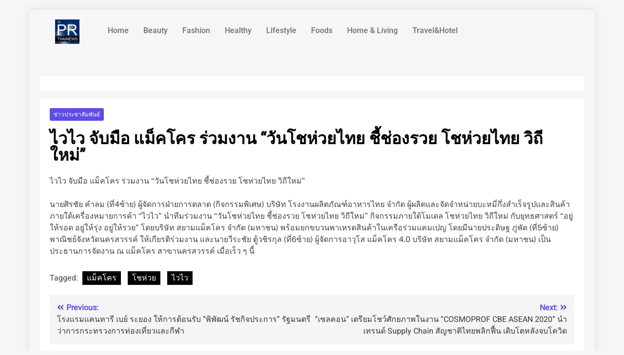

--- FILE ---
content_type: text/html; charset=UTF-8
request_url: https://www.prthainews.com/1288/
body_size: 19866
content:
<!DOCTYPE html>
<html lang="th">
<head>
<meta charset="UTF-8" />
<meta name="viewport" content="width=device-width, initial-scale=1" />
<link rel="profile" href="https://gmpg.org/xfn/11" />
<link rel="pingback" href="https://www.prthainews.com/xmlrpc.php" />
<meta name='robots' content='index, follow, max-image-preview:large, max-snippet:-1, max-video-preview:-1' />
<!-- This site is optimized with the Yoast SEO plugin v24.7 - https://yoast.com/wordpress/plugins/seo/ -->
<title>ไวไว จับมือ แม็คโคร ร่วมงาน &quot;วันโชห่วยไทย ชี้ช่องรวย โชห่วยไทย วิถีใหม่&quot; - PRTHAINEWS</title>
<link rel="canonical" href="https://www.prthainews.com/1288/" />
<meta property="og:locale" content="th_TH" />
<meta property="og:type" content="article" />
<meta property="og:title" content="ไวไว จับมือ แม็คโคร ร่วมงาน &quot;วันโชห่วยไทย ชี้ช่องรวย โชห่วยไทย วิถีใหม่&quot; - PRTHAINEWS" />
<meta property="og:description" content="ไวไว จับมือ แม็คโคร ร่วมงาน &#8220;วันโชห่วยไทย ชี้ช่อง..." />
<meta property="og:url" content="https://www.prthainews.com/1288/" />
<meta property="og:site_name" content="PRTHAINEWS" />
<meta property="article:published_time" content="2020-09-08T07:37:35+00:00" />
<meta property="og:image" content="https://www.prthainews.com/wp-content/uploads/2020/09/capwwmc800..jpg" />
<meta property="og:image:width" content="800" />
<meta property="og:image:height" content="534" />
<meta property="og:image:type" content="image/jpeg" />
<meta name="author" content="PR400" />
<meta name="twitter:card" content="summary_large_image" />
<meta name="twitter:label1" content="Written by" />
<meta name="twitter:data1" content="PR400" />
<script type="application/ld+json" class="yoast-schema-graph">{"@context":"https://schema.org","@graph":[{"@type":"Article","@id":"https://www.prthainews.com/1288/#article","isPartOf":{"@id":"https://www.prthainews.com/1288/"},"author":{"name":"PR400","@id":"https://www.prthainews.com/#/schema/person/254c756becd53610d7c4d4e3c3018b96"},"headline":"ไวไว จับมือ แม็คโคร ร่วมงาน &#8220;วันโชห่วยไทย ชี้ช่องรวย โชห่วยไทย วิถีใหม่&#8221;","datePublished":"2020-09-08T07:37:35+00:00","mainEntityOfPage":{"@id":"https://www.prthainews.com/1288/"},"wordCount":0,"commentCount":0,"publisher":{"@id":"https://www.prthainews.com/#/schema/person/264b62364532acc726ada379e043df41"},"image":{"@id":"https://www.prthainews.com/1288/#primaryimage"},"thumbnailUrl":"https://www.prthainews.com/wp-content/uploads/2020/09/capwwmc800..jpg","keywords":["แม็คโคร","โชห่วย","ไวไว"],"articleSection":["ข่าวประชาสัมพันธ์"],"inLanguage":"th","potentialAction":[{"@type":"CommentAction","name":"Comment","target":["https://www.prthainews.com/1288/#respond"]}]},{"@type":"WebPage","@id":"https://www.prthainews.com/1288/","url":"https://www.prthainews.com/1288/","name":"ไวไว จับมือ แม็คโคร ร่วมงาน \"วันโชห่วยไทย ชี้ช่องรวย โชห่วยไทย วิถีใหม่\" - PRTHAINEWS","isPartOf":{"@id":"https://www.prthainews.com/#website"},"primaryImageOfPage":{"@id":"https://www.prthainews.com/1288/#primaryimage"},"image":{"@id":"https://www.prthainews.com/1288/#primaryimage"},"thumbnailUrl":"https://www.prthainews.com/wp-content/uploads/2020/09/capwwmc800..jpg","datePublished":"2020-09-08T07:37:35+00:00","breadcrumb":{"@id":"https://www.prthainews.com/1288/#breadcrumb"},"inLanguage":"th","potentialAction":[{"@type":"ReadAction","target":["https://www.prthainews.com/1288/"]}]},{"@type":"ImageObject","inLanguage":"th","@id":"https://www.prthainews.com/1288/#primaryimage","url":"https://www.prthainews.com/wp-content/uploads/2020/09/capwwmc800..jpg","contentUrl":"https://www.prthainews.com/wp-content/uploads/2020/09/capwwmc800..jpg","width":800,"height":534},{"@type":"BreadcrumbList","@id":"https://www.prthainews.com/1288/#breadcrumb","itemListElement":[{"@type":"ListItem","position":1,"name":"Home","item":"https://www.prthainews.com/"},{"@type":"ListItem","position":2,"name":"ไวไว จับมือ แม็คโคร ร่วมงาน &#8220;วันโชห่วยไทย ชี้ช่องรวย โชห่วยไทย วิถีใหม่&#8221;"}]},{"@type":"WebSite","@id":"https://www.prthainews.com/#website","url":"https://www.prthainews.com/","name":"ฝากข่าวประชาสัมพันธ์","description":"รับฝากข่าวประชาสัมพันธ์","publisher":{"@id":"https://www.prthainews.com/#/schema/person/264b62364532acc726ada379e043df41"},"alternateName":"รับฝากข่าวประชาสัมพันธ์","potentialAction":[{"@type":"SearchAction","target":{"@type":"EntryPoint","urlTemplate":"https://www.prthainews.com/?s={search_term_string}"},"query-input":{"@type":"PropertyValueSpecification","valueRequired":true,"valueName":"search_term_string"}}],"inLanguage":"th"},{"@type":["Person","Organization"],"@id":"https://www.prthainews.com/#/schema/person/264b62364532acc726ada379e043df41","name":"Admin","image":{"@type":"ImageObject","inLanguage":"th","@id":"https://www.prthainews.com/#/schema/person/image/","url":"https://secure.gravatar.com/avatar/e29ca428dbc3d6e0e31b5b85b1e61f2012d03cd6a1b78d6e239a6b9543edf1c2?s=96&d=mm&r=g","contentUrl":"https://secure.gravatar.com/avatar/e29ca428dbc3d6e0e31b5b85b1e61f2012d03cd6a1b78d6e239a6b9543edf1c2?s=96&d=mm&r=g","caption":"Admin"},"logo":{"@id":"https://www.prthainews.com/#/schema/person/image/"}},{"@type":"Person","@id":"https://www.prthainews.com/#/schema/person/254c756becd53610d7c4d4e3c3018b96","name":"PR400","image":{"@type":"ImageObject","inLanguage":"th","@id":"https://www.prthainews.com/#/schema/person/image/","url":"https://secure.gravatar.com/avatar/a6447d25dd8de88281dd5d2590f09c6efa2ba657d664767805b77b3a36fa89c2?s=96&d=mm&r=g","contentUrl":"https://secure.gravatar.com/avatar/a6447d25dd8de88281dd5d2590f09c6efa2ba657d664767805b77b3a36fa89c2?s=96&d=mm&r=g","caption":"PR400"},"url":"https://www.prthainews.com/author/phonphawit/"}]}</script>
<!-- / Yoast SEO plugin. -->
<link rel="alternate" type="application/rss+xml" title="PRTHAINEWS &raquo; ฟีด" href="https://www.prthainews.com/feed/" />
<link rel="alternate" type="application/rss+xml" title="PRTHAINEWS &raquo; ฟีดความเห็น" href="https://www.prthainews.com/comments/feed/" />
<link rel="alternate" title="oEmbed (JSON)" type="application/json+oembed" href="https://www.prthainews.com/wp-json/oembed/1.0/embed?url=https%3A%2F%2Fwww.prthainews.com%2F1288%2F" />
<link rel="alternate" title="oEmbed (XML)" type="text/xml+oembed" href="https://www.prthainews.com/wp-json/oembed/1.0/embed?url=https%3A%2F%2Fwww.prthainews.com%2F1288%2F&#038;format=xml" />
<style id='wp-img-auto-sizes-contain-inline-css'>
img:is([sizes=auto i],[sizes^="auto," i]){contain-intrinsic-size:3000px 1500px}
/*# sourceURL=wp-img-auto-sizes-contain-inline-css */
</style>
<!-- <link rel='stylesheet' id='hfe-widgets-style-css' href='https://www.prthainews.com/wp-content/plugins/header-footer-elementor/inc/widgets-css/frontend.css?ver=2.2.1' media='all' /> -->
<link rel="stylesheet" type="text/css" href="//www.prthainews.com/wp-content/cache/wpfc-minified/kdjbrzyj/4etqf.css" media="all"/>
<style id='wp-emoji-styles-inline-css'>
img.wp-smiley, img.emoji {
display: inline !important;
border: none !important;
box-shadow: none !important;
height: 1em !important;
width: 1em !important;
margin: 0 0.07em !important;
vertical-align: -0.1em !important;
background: none !important;
padding: 0 !important;
}
/*# sourceURL=wp-emoji-styles-inline-css */
</style>
<!-- <link rel='stylesheet' id='wp-block-library-css' href='https://www.prthainews.com/wp-includes/css/dist/block-library/style.min.css?ver=6.9' media='all' /> -->
<link rel="stylesheet" type="text/css" href="//www.prthainews.com/wp-content/cache/wpfc-minified/1c86b6vq/4etqf.css" media="all"/>
<style id='global-styles-inline-css'>
:root{--wp--preset--aspect-ratio--square: 1;--wp--preset--aspect-ratio--4-3: 4/3;--wp--preset--aspect-ratio--3-4: 3/4;--wp--preset--aspect-ratio--3-2: 3/2;--wp--preset--aspect-ratio--2-3: 2/3;--wp--preset--aspect-ratio--16-9: 16/9;--wp--preset--aspect-ratio--9-16: 9/16;--wp--preset--color--black: #000000;--wp--preset--color--cyan-bluish-gray: #abb8c3;--wp--preset--color--white: #ffffff;--wp--preset--color--pale-pink: #f78da7;--wp--preset--color--vivid-red: #cf2e2e;--wp--preset--color--luminous-vivid-orange: #ff6900;--wp--preset--color--luminous-vivid-amber: #fcb900;--wp--preset--color--light-green-cyan: #7bdcb5;--wp--preset--color--vivid-green-cyan: #00d084;--wp--preset--color--pale-cyan-blue: #8ed1fc;--wp--preset--color--vivid-cyan-blue: #0693e3;--wp--preset--color--vivid-purple: #9b51e0;--wp--preset--gradient--vivid-cyan-blue-to-vivid-purple: linear-gradient(135deg,rgb(6,147,227) 0%,rgb(155,81,224) 100%);--wp--preset--gradient--light-green-cyan-to-vivid-green-cyan: linear-gradient(135deg,rgb(122,220,180) 0%,rgb(0,208,130) 100%);--wp--preset--gradient--luminous-vivid-amber-to-luminous-vivid-orange: linear-gradient(135deg,rgb(252,185,0) 0%,rgb(255,105,0) 100%);--wp--preset--gradient--luminous-vivid-orange-to-vivid-red: linear-gradient(135deg,rgb(255,105,0) 0%,rgb(207,46,46) 100%);--wp--preset--gradient--very-light-gray-to-cyan-bluish-gray: linear-gradient(135deg,rgb(238,238,238) 0%,rgb(169,184,195) 100%);--wp--preset--gradient--cool-to-warm-spectrum: linear-gradient(135deg,rgb(74,234,220) 0%,rgb(151,120,209) 20%,rgb(207,42,186) 40%,rgb(238,44,130) 60%,rgb(251,105,98) 80%,rgb(254,248,76) 100%);--wp--preset--gradient--blush-light-purple: linear-gradient(135deg,rgb(255,206,236) 0%,rgb(152,150,240) 100%);--wp--preset--gradient--blush-bordeaux: linear-gradient(135deg,rgb(254,205,165) 0%,rgb(254,45,45) 50%,rgb(107,0,62) 100%);--wp--preset--gradient--luminous-dusk: linear-gradient(135deg,rgb(255,203,112) 0%,rgb(199,81,192) 50%,rgb(65,88,208) 100%);--wp--preset--gradient--pale-ocean: linear-gradient(135deg,rgb(255,245,203) 0%,rgb(182,227,212) 50%,rgb(51,167,181) 100%);--wp--preset--gradient--electric-grass: linear-gradient(135deg,rgb(202,248,128) 0%,rgb(113,206,126) 100%);--wp--preset--gradient--midnight: linear-gradient(135deg,rgb(2,3,129) 0%,rgb(40,116,252) 100%);--wp--preset--font-size--small: 13px;--wp--preset--font-size--medium: 20px;--wp--preset--font-size--large: 36px;--wp--preset--font-size--x-large: 42px;--wp--preset--spacing--20: 0.44rem;--wp--preset--spacing--30: 0.67rem;--wp--preset--spacing--40: 1rem;--wp--preset--spacing--50: 1.5rem;--wp--preset--spacing--60: 2.25rem;--wp--preset--spacing--70: 3.38rem;--wp--preset--spacing--80: 5.06rem;--wp--preset--shadow--natural: 6px 6px 9px rgba(0, 0, 0, 0.2);--wp--preset--shadow--deep: 12px 12px 50px rgba(0, 0, 0, 0.4);--wp--preset--shadow--sharp: 6px 6px 0px rgba(0, 0, 0, 0.2);--wp--preset--shadow--outlined: 6px 6px 0px -3px rgb(255, 255, 255), 6px 6px rgb(0, 0, 0);--wp--preset--shadow--crisp: 6px 6px 0px rgb(0, 0, 0);}:where(.is-layout-flex){gap: 0.5em;}:where(.is-layout-grid){gap: 0.5em;}body .is-layout-flex{display: flex;}.is-layout-flex{flex-wrap: wrap;align-items: center;}.is-layout-flex > :is(*, div){margin: 0;}body .is-layout-grid{display: grid;}.is-layout-grid > :is(*, div){margin: 0;}:where(.wp-block-columns.is-layout-flex){gap: 2em;}:where(.wp-block-columns.is-layout-grid){gap: 2em;}:where(.wp-block-post-template.is-layout-flex){gap: 1.25em;}:where(.wp-block-post-template.is-layout-grid){gap: 1.25em;}.has-black-color{color: var(--wp--preset--color--black) !important;}.has-cyan-bluish-gray-color{color: var(--wp--preset--color--cyan-bluish-gray) !important;}.has-white-color{color: var(--wp--preset--color--white) !important;}.has-pale-pink-color{color: var(--wp--preset--color--pale-pink) !important;}.has-vivid-red-color{color: var(--wp--preset--color--vivid-red) !important;}.has-luminous-vivid-orange-color{color: var(--wp--preset--color--luminous-vivid-orange) !important;}.has-luminous-vivid-amber-color{color: var(--wp--preset--color--luminous-vivid-amber) !important;}.has-light-green-cyan-color{color: var(--wp--preset--color--light-green-cyan) !important;}.has-vivid-green-cyan-color{color: var(--wp--preset--color--vivid-green-cyan) !important;}.has-pale-cyan-blue-color{color: var(--wp--preset--color--pale-cyan-blue) !important;}.has-vivid-cyan-blue-color{color: var(--wp--preset--color--vivid-cyan-blue) !important;}.has-vivid-purple-color{color: var(--wp--preset--color--vivid-purple) !important;}.has-black-background-color{background-color: var(--wp--preset--color--black) !important;}.has-cyan-bluish-gray-background-color{background-color: var(--wp--preset--color--cyan-bluish-gray) !important;}.has-white-background-color{background-color: var(--wp--preset--color--white) !important;}.has-pale-pink-background-color{background-color: var(--wp--preset--color--pale-pink) !important;}.has-vivid-red-background-color{background-color: var(--wp--preset--color--vivid-red) !important;}.has-luminous-vivid-orange-background-color{background-color: var(--wp--preset--color--luminous-vivid-orange) !important;}.has-luminous-vivid-amber-background-color{background-color: var(--wp--preset--color--luminous-vivid-amber) !important;}.has-light-green-cyan-background-color{background-color: var(--wp--preset--color--light-green-cyan) !important;}.has-vivid-green-cyan-background-color{background-color: var(--wp--preset--color--vivid-green-cyan) !important;}.has-pale-cyan-blue-background-color{background-color: var(--wp--preset--color--pale-cyan-blue) !important;}.has-vivid-cyan-blue-background-color{background-color: var(--wp--preset--color--vivid-cyan-blue) !important;}.has-vivid-purple-background-color{background-color: var(--wp--preset--color--vivid-purple) !important;}.has-black-border-color{border-color: var(--wp--preset--color--black) !important;}.has-cyan-bluish-gray-border-color{border-color: var(--wp--preset--color--cyan-bluish-gray) !important;}.has-white-border-color{border-color: var(--wp--preset--color--white) !important;}.has-pale-pink-border-color{border-color: var(--wp--preset--color--pale-pink) !important;}.has-vivid-red-border-color{border-color: var(--wp--preset--color--vivid-red) !important;}.has-luminous-vivid-orange-border-color{border-color: var(--wp--preset--color--luminous-vivid-orange) !important;}.has-luminous-vivid-amber-border-color{border-color: var(--wp--preset--color--luminous-vivid-amber) !important;}.has-light-green-cyan-border-color{border-color: var(--wp--preset--color--light-green-cyan) !important;}.has-vivid-green-cyan-border-color{border-color: var(--wp--preset--color--vivid-green-cyan) !important;}.has-pale-cyan-blue-border-color{border-color: var(--wp--preset--color--pale-cyan-blue) !important;}.has-vivid-cyan-blue-border-color{border-color: var(--wp--preset--color--vivid-cyan-blue) !important;}.has-vivid-purple-border-color{border-color: var(--wp--preset--color--vivid-purple) !important;}.has-vivid-cyan-blue-to-vivid-purple-gradient-background{background: var(--wp--preset--gradient--vivid-cyan-blue-to-vivid-purple) !important;}.has-light-green-cyan-to-vivid-green-cyan-gradient-background{background: var(--wp--preset--gradient--light-green-cyan-to-vivid-green-cyan) !important;}.has-luminous-vivid-amber-to-luminous-vivid-orange-gradient-background{background: var(--wp--preset--gradient--luminous-vivid-amber-to-luminous-vivid-orange) !important;}.has-luminous-vivid-orange-to-vivid-red-gradient-background{background: var(--wp--preset--gradient--luminous-vivid-orange-to-vivid-red) !important;}.has-very-light-gray-to-cyan-bluish-gray-gradient-background{background: var(--wp--preset--gradient--very-light-gray-to-cyan-bluish-gray) !important;}.has-cool-to-warm-spectrum-gradient-background{background: var(--wp--preset--gradient--cool-to-warm-spectrum) !important;}.has-blush-light-purple-gradient-background{background: var(--wp--preset--gradient--blush-light-purple) !important;}.has-blush-bordeaux-gradient-background{background: var(--wp--preset--gradient--blush-bordeaux) !important;}.has-luminous-dusk-gradient-background{background: var(--wp--preset--gradient--luminous-dusk) !important;}.has-pale-ocean-gradient-background{background: var(--wp--preset--gradient--pale-ocean) !important;}.has-electric-grass-gradient-background{background: var(--wp--preset--gradient--electric-grass) !important;}.has-midnight-gradient-background{background: var(--wp--preset--gradient--midnight) !important;}.has-small-font-size{font-size: var(--wp--preset--font-size--small) !important;}.has-medium-font-size{font-size: var(--wp--preset--font-size--medium) !important;}.has-large-font-size{font-size: var(--wp--preset--font-size--large) !important;}.has-x-large-font-size{font-size: var(--wp--preset--font-size--x-large) !important;}
/*# sourceURL=global-styles-inline-css */
</style>
<style id='classic-theme-styles-inline-css'>
/*! This file is auto-generated */
.wp-block-button__link{color:#fff;background-color:#32373c;border-radius:9999px;box-shadow:none;text-decoration:none;padding:calc(.667em + 2px) calc(1.333em + 2px);font-size:1.125em}.wp-block-file__button{background:#32373c;color:#fff;text-decoration:none}
/*# sourceURL=/wp-includes/css/classic-themes.min.css */
</style>
<!-- <link rel='stylesheet' id='font-awesome-css' href='https://www.prthainews.com/wp-content/plugins/elementor/assets/lib/font-awesome/css/font-awesome.min.css?ver=4.7.0' media='all' /> -->
<!-- <link rel='stylesheet' id='pb_animate-css' href='https://www.prthainews.com/wp-content/plugins/ays-popup-box/public/css/animate.css?ver=5.5.8' media='all' /> -->
<!-- <link rel='stylesheet' id='sow-image-default-8b5b6f678277-css' href='https://www.prthainews.com/wp-content/uploads/siteorigin-widgets/sow-image-default-8b5b6f678277.css?ver=6.9' media='all' /> -->
<!-- <link rel='stylesheet' id='slick-css' href='https://www.prthainews.com/wp-content/plugins/so-widgets-bundle/css/lib/slick.css?ver=1.8.1' media='all' /> -->
<!-- <link rel='stylesheet' id='sow-post-carousel-base-css' href='https://www.prthainews.com/wp-content/plugins/so-widgets-bundle/widgets/post-carousel/css/base.css?ver=6.9' media='all' /> -->
<!-- <link rel='stylesheet' id='sow-post-carousel-base-4b6b1e8c40bc-css' href='https://www.prthainews.com/wp-content/uploads/siteorigin-widgets/sow-post-carousel-base-4b6b1e8c40bc.css?ver=6.9' media='all' /> -->
<!-- <link rel='stylesheet' id='sow-post-carousel-base-0471499d4c66-css' href='https://www.prthainews.com/wp-content/uploads/siteorigin-widgets/sow-post-carousel-base-0471499d4c66.css?ver=6.9' media='all' /> -->
<!-- <link rel='stylesheet' id='font-awesome-css-css' href='https://www.prthainews.com/wp-content/plugins/widget-post-slider/assets/css/font-awesome.min.css?ver=all' media='all' /> -->
<!-- <link rel='stylesheet' id='widget-post-slider-style-css' href='https://www.prthainews.com/wp-content/plugins/widget-post-slider/assets/css/style.css?ver=all' media='all' /> -->
<!-- <link rel='stylesheet' id='hfe-style-css' href='https://www.prthainews.com/wp-content/plugins/header-footer-elementor/assets/css/header-footer-elementor.css?ver=2.2.1' media='all' /> -->
<!-- <link rel='stylesheet' id='elementor-icons-css' href='https://www.prthainews.com/wp-content/plugins/elementor/assets/lib/eicons/css/elementor-icons.min.css?ver=5.36.0' media='all' /> -->
<!-- <link rel='stylesheet' id='elementor-frontend-css' href='https://www.prthainews.com/wp-content/plugins/elementor/assets/css/frontend.min.css?ver=3.28.0' media='all' /> -->
<link rel="stylesheet" type="text/css" href="//www.prthainews.com/wp-content/cache/wpfc-minified/20dwj8r6/g54ol.css" media="all"/>
<link rel='stylesheet' id='elementor-post-1564-css' href='https://www.prthainews.com/wp-content/uploads/elementor/css/post-1564.css?ver=1742266543' media='all' />
<link rel='stylesheet' id='elementor-post-2284-css' href='https://www.prthainews.com/wp-content/uploads/elementor/css/post-2284.css?ver=1742266632' media='all' />
<link rel='stylesheet' id='elementor-post-7790-css' href='https://www.prthainews.com/wp-content/uploads/elementor/css/post-7790.css?ver=1742266545' media='all' />
<!-- <link rel='stylesheet' id='wpuf-layout1-css' href='https://www.prthainews.com/wp-content/plugins/wp-user-frontend/assets/css/frontend-form/layout1.css?ver=4.0.14' media='all' /> -->
<!-- <link rel='stylesheet' id='wpuf-frontend-forms-css' href='https://www.prthainews.com/wp-content/plugins/wp-user-frontend/assets/css/frontend-forms.css?ver=4.0.14' media='all' /> -->
<!-- <link rel='stylesheet' id='wpuf-sweetalert2-css' href='https://www.prthainews.com/wp-content/plugins/wp-user-frontend/assets/vendor/sweetalert2/dist/sweetalert2.css?ver=11.4.19' media='all' /> -->
<!-- <link rel='stylesheet' id='wpuf-jquery-ui-css' href='https://www.prthainews.com/wp-content/plugins/wp-user-frontend/assets/css/jquery-ui-1.9.1.custom.css?ver=1.9.1' media='all' /> -->
<!-- <link rel='stylesheet' id='fontawesome-css' href='https://www.prthainews.com/wp-content/themes/localnews/assets/lib/fontawesome/css/all.min.css?ver=5.15.3' media='all' /> -->
<!-- <link rel='stylesheet' id='local-news-typo-fonts-css' href='https://www.prthainews.com/wp-content/fonts/e2a98b783e1504070addff14494a1d85.css' media='all' /> -->
<!-- <link rel='stylesheet' id='localnews-style-css' href='https://www.prthainews.com/wp-content/themes/localnews/style.css?ver=1.0.17' media='all' /> -->
<link rel="stylesheet" type="text/css" href="//www.prthainews.com/wp-content/cache/wpfc-minified/lc11jaxa/4etqf.css" media="all"/>
<style id='localnews-style-inline-css'>
body.ln_main_body{ --ln-global-preset-color-1: #1119c2;}
body.ln_main_body{ --ln-global-preset-color-2: #3df5dc;}
body.ln_main_body{ --ln-global-preset-color-3: #5476f1;}
body.ln_main_body{ --ln-global-preset-color-4: #000000;}
body.ln_main_body{ --ln-global-preset-color-5: #545454;}
body.ln_main_body{ --ln-global-preset-color-6: #333333;}
body.ln_main_body{ --ln-global-preset-gradient-color-1: linear-gradient(90deg,rgba(6,147,227,1) 0%,rgb(155,81,224) 100%);}
body.ln_main_body{ --ln-global-preset-gradient-color-2: linear-gradient(90deg,rgb(176,212,255) 0%,rgb(161,255,242) 100%);}
body.ln_main_body{ --ln-global-preset-gradient-color-3: linear-gradient(90deg, #2193b0 0%, #6dd5ed 100%);}
body.ln_main_body{ --ln-global-preset-gradient-color-4: linear-gradient(90deg,rgb(5,1,73) 0%,rgb(2,23,255) 100%);}
body.ln_main_body{ --ln-global-preset-gradient-color-5: linear-gradient(90deg,rgb(157,237,223) 0%,rgb(222,255,248) 100%);}
body.ln_main_body{ --ln-global-preset-gradient-color-6: linear-gradient(90deg,rgb(1,0,41) 0%,rgb(28,0,188) 100%);}
.ln_font_typography { --header-padding: 20px;} .ln_font_typography { --header-padding-tablet: 30px;} .ln_font_typography { --header-padding-smartphone: 30px;}.ln_font_typography { --site-title-family : Public Sans; }
.ln_font_typography { --site-title-weight : 500; }
.ln_font_typography { --site-title-texttransform : capitalize; }
.ln_font_typography { --site-title-textdecoration : none; }
.ln_font_typography { --site-title-size : 30px; }
.ln_font_typography { --site-title-size-tab : 43px; }
.ln_font_typography { --site-title-size-mobile : 40px; }
.ln_font_typography { --site-title-lineheight : 30px; }
.ln_font_typography { --site-title-lineheight-tab : 42px; }
.ln_font_typography { --site-title-lineheight-mobile : 40px; }
.ln_font_typography { --site-title-letterspacing : 5px; }
.ln_font_typography { --site-title-letterspacing-tab : 0px; }
.ln_font_typography { --site-title-letterspacing-mobile : 0px; }
body .site-branding img.custom-logo{ width: 230px; }@media(max-width: 940px) { body .site-branding img.custom-logo{ width: 200px; } }
@media(max-width: 610px) { body .site-branding img.custom-logo{ width: 200px; } }
.ln_main_body { --site-bk-color: #f6f6f6}.ln_font_typography  { --move-to-top-background-color: #d95f3d;}.ln_font_typography  { --move-to-top-background-color-hover : #d95f3d; }.ln_font_typography  { --move-to-top-color: #fff;}.ln_font_typography  { --move-to-top-color-hover : #000; }@media(max-width: 610px) { .ads-banner{ display : block;} }body #ln-scroll-to-top{ padding: 8px 20px 8px 20px; }@media(max-width: 940px) { body #ln-scroll-to-top{ padding: 8px 20px 8px 20px; } }
@media(max-width: 610px) { body #ln-scroll-to-top{ padding: 8px 20px 8px 20px; } }
@media(max-width: 610px) { body #ln-scroll-to-top.show{ display : none;} }body #ln-scroll-to-top{ border: 1px none #000000;}body .menu-section{ border-bottom: 3px none var( --theme-color-red );}body.ln_main_body{ --move-to-top-font-size: 16px;}
body.ln_main_body{ --move-to-top-font-size-tablet: 14px;}
body.ln_main_body{ --move-to-top-font-size-smartphone: 12px;}
body .site-footer.dark_bk{ border-top: 5px solid var( --theme-color-red );} body.ln_main_body{ --theme-color-red: #5e4ce7;} body.local_news_dark_mode{ --theme-color-red: #5e4ce7;}.ln_font_typography .main-navigation ul.menu ul li, .ln_font_typography  .main-navigation ul.nav-menu ul li, .ln_font_typography .main-navigation ul.menu ul, .ln_font_typography .main-navigation ul.nav-menu ul{ border-color: ;}.ln_font_typography .main-navigation ul.menu ul li, .ln_font_typography  .main-navigation ul.nav-menu ul li, .ln_font_typography .main-navigation ul.menu ul, .ln_font_typography .main-navigation ul.nav-menu ul li{ border-color: ;}
/*# sourceURL=localnews-style-inline-css */
</style>
<!-- <link rel='stylesheet' id='local-news-main-style-css' href='https://www.prthainews.com/wp-content/themes/localnews/assets/css/main.css?ver=1.0.17' media='all' /> -->
<!-- <link rel='stylesheet' id='local-news-loader-style-css' href='https://www.prthainews.com/wp-content/themes/localnews/assets/css/loader.css?ver=1.0.17' media='all' /> -->
<!-- <link rel='stylesheet' id='local-news-responsive-style-css' href='https://www.prthainews.com/wp-content/themes/localnews/assets/css/responsive.css?ver=1.0.17' media='all' /> -->
<!-- <link rel='stylesheet' id='recent-posts-widget-with-thumbnails-public-style-css' href='https://www.prthainews.com/wp-content/plugins/recent-posts-widget-with-thumbnails/public.css?ver=7.1.1' media='all' /> -->
<!-- <link rel='stylesheet' id='hfe-elementor-icons-css' href='https://www.prthainews.com/wp-content/plugins/elementor/assets/lib/eicons/css/elementor-icons.min.css?ver=5.34.0' media='all' /> -->
<!-- <link rel='stylesheet' id='hfe-icons-list-css' href='https://www.prthainews.com/wp-content/plugins/elementor/assets/css/widget-icon-list.min.css?ver=3.24.3' media='all' /> -->
<!-- <link rel='stylesheet' id='hfe-social-icons-css' href='https://www.prthainews.com/wp-content/plugins/elementor/assets/css/widget-social-icons.min.css?ver=3.24.0' media='all' /> -->
<!-- <link rel='stylesheet' id='hfe-social-share-icons-brands-css' href='https://www.prthainews.com/wp-content/plugins/elementor/assets/lib/font-awesome/css/brands.css?ver=5.15.3' media='all' /> -->
<!-- <link rel='stylesheet' id='hfe-social-share-icons-fontawesome-css' href='https://www.prthainews.com/wp-content/plugins/elementor/assets/lib/font-awesome/css/fontawesome.css?ver=5.15.3' media='all' /> -->
<!-- <link rel='stylesheet' id='hfe-nav-menu-icons-css' href='https://www.prthainews.com/wp-content/plugins/elementor/assets/lib/font-awesome/css/solid.css?ver=5.15.3' media='all' /> -->
<!-- <link rel='stylesheet' id='elementor-gf-local-roboto-css' href='https://www.prthainews.com/wp-content/uploads/elementor/google-fonts/css/roboto.css?ver=1742266570' media='all' /> -->
<!-- <link rel='stylesheet' id='elementor-gf-local-robotoslab-css' href='https://www.prthainews.com/wp-content/uploads/elementor/google-fonts/css/robotoslab.css?ver=1742266579' media='all' /> -->
<!-- <link rel='stylesheet' id='elementor-icons-shared-0-css' href='https://www.prthainews.com/wp-content/plugins/elementor/assets/lib/font-awesome/css/fontawesome.min.css?ver=5.15.3' media='all' /> -->
<!-- <link rel='stylesheet' id='elementor-icons-fa-solid-css' href='https://www.prthainews.com/wp-content/plugins/elementor/assets/lib/font-awesome/css/solid.min.css?ver=5.15.3' media='all' /> -->
<!-- <link rel='stylesheet' id='elementor-icons-fa-regular-css' href='https://www.prthainews.com/wp-content/plugins/elementor/assets/lib/font-awesome/css/regular.min.css?ver=5.15.3' media='all' /> -->
<link rel="stylesheet" type="text/css" href="//www.prthainews.com/wp-content/cache/wpfc-minified/lwr8jm89/4m82a.css" media="all"/>
<script src='//www.prthainews.com/wp-content/cache/wpfc-minified/dq25jco9/4m7ot.js' type="text/javascript"></script>
<!-- <script src="https://www.prthainews.com/wp-includes/js/jquery/jquery.min.js?ver=3.7.1" id="jquery-core-js"></script> -->
<!-- <script src="https://www.prthainews.com/wp-includes/js/jquery/jquery-migrate.min.js?ver=3.4.1" id="jquery-migrate-js"></script> -->
<script id="jquery-js-after">
!function($){"use strict";$(document).ready(function(){$(this).scrollTop()>100&&$(".hfe-scroll-to-top-wrap").removeClass("hfe-scroll-to-top-hide"),$(window).scroll(function(){$(this).scrollTop()<100?$(".hfe-scroll-to-top-wrap").fadeOut(300):$(".hfe-scroll-to-top-wrap").fadeIn(300)}),$(".hfe-scroll-to-top-wrap").on("click",function(){$("html, body").animate({scrollTop:0},300);return!1})})}(jQuery);
//# sourceURL=jquery-js-after
</script>
<script id="ays-pb-js-extra">
var pbLocalizeObj = {"ajax":"https://www.prthainews.com/wp-admin/admin-ajax.php","seconds":"seconds","thisWillClose":"This will close in","icons":{"close_icon":"\u003Csvg class=\"ays_pb_material_close_icon\" xmlns=\"https://www.w3.org/2000/svg\" height=\"36px\" viewBox=\"0 0 24 24\" width=\"36px\" fill=\"#000000\" alt=\"Pop-up Close\"\u003E\u003Cpath d=\"M0 0h24v24H0z\" fill=\"none\"/\u003E\u003Cpath d=\"M19 6.41L17.59 5 12 10.59 6.41 5 5 6.41 10.59 12 5 17.59 6.41 19 12 13.41 17.59 19 19 17.59 13.41 12z\"/\u003E\u003C/svg\u003E","close_circle_icon":"\u003Csvg class=\"ays_pb_material_close_circle_icon\" xmlns=\"https://www.w3.org/2000/svg\" height=\"24\" viewBox=\"0 0 24 24\" width=\"36\" alt=\"Pop-up Close\"\u003E\u003Cpath d=\"M0 0h24v24H0z\" fill=\"none\"/\u003E\u003Cpath d=\"M12 2C6.47 2 2 6.47 2 12s4.47 10 10 10 10-4.47 10-10S17.53 2 12 2zm5 13.59L15.59 17 12 13.41 8.41 17 7 15.59 10.59 12 7 8.41 8.41 7 12 10.59 15.59 7 17 8.41 13.41 12 17 15.59z\"/\u003E\u003C/svg\u003E","volume_up_icon":"\u003Csvg class=\"ays_pb_fa_volume\" xmlns=\"https://www.w3.org/2000/svg\" height=\"24\" viewBox=\"0 0 24 24\" width=\"36\"\u003E\u003Cpath d=\"M0 0h24v24H0z\" fill=\"none\"/\u003E\u003Cpath d=\"M3 9v6h4l5 5V4L7 9H3zm13.5 3c0-1.77-1.02-3.29-2.5-4.03v8.05c1.48-.73 2.5-2.25 2.5-4.02zM14 3.23v2.06c2.89.86 5 3.54 5 6.71s-2.11 5.85-5 6.71v2.06c4.01-.91 7-4.49 7-8.77s-2.99-7.86-7-8.77z\"/\u003E\u003C/svg\u003E","volume_mute_icon":"\u003Csvg xmlns=\"https://www.w3.org/2000/svg\" height=\"24\" viewBox=\"0 0 24 24\" width=\"24\"\u003E\u003Cpath d=\"M0 0h24v24H0z\" fill=\"none\"/\u003E\u003Cpath d=\"M7 9v6h4l5 5V4l-5 5H7z\"/\u003E\u003C/svg\u003E"}};
//# sourceURL=ays-pb-js-extra
</script>
<script src='//www.prthainews.com/wp-content/cache/wpfc-minified/ep8161qp/lo05.js' type="text/javascript"></script>
<!-- <script src="https://www.prthainews.com/wp-content/plugins/ays-popup-box/public/js/ays-pb-public.js?ver=5.5.8" id="ays-pb-js"></script> -->
<!-- <script src="https://www.prthainews.com/wp-includes/js/clipboard.min.js?ver=2.0.11" id="clipboard-js"></script> -->
<!-- <script src="https://www.prthainews.com/wp-includes/js/plupload/moxie.min.js?ver=1.3.5.1" id="moxiejs-js"></script> -->
<!-- <script src="https://www.prthainews.com/wp-includes/js/plupload/plupload.min.js?ver=2.1.9" id="plupload-js"></script> -->
<!-- <script src="https://www.prthainews.com/wp-includes/js/underscore.min.js?ver=1.13.7" id="underscore-js"></script> -->
<!-- <script src="https://www.prthainews.com/wp-includes/js/dist/dom-ready.min.js?ver=f77871ff7694fffea381" id="wp-dom-ready-js"></script> -->
<!-- <script src="https://www.prthainews.com/wp-includes/js/dist/hooks.min.js?ver=dd5603f07f9220ed27f1" id="wp-hooks-js"></script> -->
<!-- <script src="https://www.prthainews.com/wp-includes/js/dist/i18n.min.js?ver=c26c3dc7bed366793375" id="wp-i18n-js"></script> -->
<script id="wp-i18n-js-after">
wp.i18n.setLocaleData( { 'text direction\u0004ltr': [ 'ltr' ] } );
//# sourceURL=wp-i18n-js-after
</script>
<script id="wp-a11y-js-translations">
( function( domain, translations ) {
var localeData = translations.locale_data[ domain ] || translations.locale_data.messages;
localeData[""].domain = domain;
wp.i18n.setLocaleData( localeData, domain );
} )( "default", {"translation-revision-date":"2022-06-08 04:30:30+0000","generator":"GlotPress\/4.0.0-alpha.1","domain":"messages","locale_data":{"messages":{"":{"domain":"messages","plural-forms":"nplurals=1; plural=0;","lang":"th"},"Notifications":["\u0e01\u0e32\u0e23\u0e41\u0e08\u0e49\u0e07\u0e40\u0e15\u0e37\u0e2d\u0e19"]}},"comment":{"reference":"wp-includes\/js\/dist\/a11y.js"}} );
//# sourceURL=wp-a11y-js-translations
</script>
<script src='//www.prthainews.com/wp-content/cache/wpfc-minified/2afxuz7v/4etqf.js' type="text/javascript"></script>
<!-- <script src="https://www.prthainews.com/wp-includes/js/dist/a11y.min.js?ver=cb460b4676c94bd228ed" id="wp-a11y-js"></script> -->
<script id="plupload-handlers-js-extra">
var pluploadL10n = {"queue_limit_exceeded":"\u0e04\u0e38\u0e13\u0e1e\u0e22\u0e32\u0e22\u0e32\u0e21\u0e17\u0e35\u0e48\u0e08\u0e30\u0e08\u0e31\u0e14\u0e40\u0e23\u0e35\u0e22\u0e07\u0e44\u0e1f\u0e25\u0e4c\u0e21\u0e32\u0e01\u0e40\u0e01\u0e34\u0e19\u0e44\u0e1b","file_exceeds_size_limit":"%s \u0e40\u0e01\u0e34\u0e19\u0e01\u0e27\u0e48\u0e32\u0e02\u0e19\u0e32\u0e14\u0e2d\u0e31\u0e1b\u0e42\u0e2b\u0e25\u0e14\u0e2a\u0e39\u0e07\u0e2a\u0e38\u0e14\u0e02\u0e2d\u0e07\u0e40\u0e27\u0e47\u0e1a\u0e19\u0e35\u0e49","zero_byte_file":"\u0e44\u0e21\u0e48\u0e21\u0e35\u0e44\u0e1f\u0e25\u0e4c\u0e19\u0e35\u0e49 \u0e01\u0e23\u0e38\u0e13\u0e32\u0e25\u0e2d\u0e07\u0e44\u0e1f\u0e25\u0e4c\u0e2d\u0e37\u0e48\u0e19","invalid_filetype":"This file cannot be processed by the web server.","not_an_image":"\u0e44\u0e1f\u0e25\u0e4c\u0e19\u0e35\u0e49\u0e44\u0e21\u0e48\u0e43\u0e0a\u0e48\u0e23\u0e39\u0e1b\u0e20\u0e32\u0e1e  \u0e42\u0e1b\u0e23\u0e14\u0e25\u0e2d\u0e07\u0e44\u0e1f\u0e25\u0e4c\u0e2d\u0e37\u0e48\u0e19","image_memory_exceeded":"\u0e40\u0e01\u0e34\u0e19\u0e2b\u0e19\u0e48\u0e27\u0e22\u0e04\u0e27\u0e32\u0e21\u0e08\u0e33  \u0e42\u0e1b\u0e23\u0e14\u0e25\u0e2d\u0e07\u0e44\u0e1f\u0e25\u0e4c\u0e2d\u0e37\u0e48\u0e19\u0e17\u0e35\u0e48\u0e40\u0e25\u0e47\u0e01\u0e25\u0e07","image_dimensions_exceeded":"\u0e44\u0e1f\u0e25\u0e4c\u0e19\u0e35\u0e49\u0e43\u0e2b\u0e0d\u0e48\u0e40\u0e01\u0e34\u0e19\u0e01\u0e27\u0e48\u0e32\u0e02\u0e19\u0e32\u0e14\u0e43\u0e2b\u0e0d\u0e48\u0e2a\u0e38\u0e14\u0e17\u0e35\u0e48\u0e01\u0e33\u0e2b\u0e19\u0e14  \u0e42\u0e1b\u0e23\u0e14\u0e25\u0e2d\u0e07\u0e44\u0e1f\u0e25\u0e4c\u0e2d\u0e37\u0e48\u0e19","default_error":"\u0e21\u0e35\u0e04\u0e27\u0e32\u0e21\u0e1c\u0e34\u0e14\u0e1e\u0e25\u0e32\u0e14\u0e43\u0e19\u0e23\u0e30\u0e2b\u0e27\u0e48\u0e32\u0e07\u0e01\u0e32\u0e23\u0e2d\u0e31\u0e1b\u0e42\u0e2b\u0e25\u0e14 \u0e42\u0e1b\u0e23\u0e14\u0e25\u0e2d\u0e07\u0e2d\u0e35\u0e01\u0e04\u0e23\u0e31\u0e49\u0e07\u0e20\u0e32\u0e22\u0e2b\u0e25\u0e31\u0e07","missing_upload_url":"\u0e21\u0e35\u0e04\u0e27\u0e32\u0e21\u0e1c\u0e34\u0e14\u0e1e\u0e25\u0e32\u0e14\u0e43\u0e19\u0e01\u0e32\u0e23\u0e15\u0e31\u0e49\u0e07\u0e04\u0e48\u0e32  \u0e42\u0e1b\u0e23\u0e14\u0e15\u0e34\u0e14\u0e15\u0e48\u0e2d\u0e1c\u0e39\u0e49\u0e14\u0e39\u0e41\u0e25\u0e40\u0e0b\u0e34\u0e23\u0e4c\u0e1f\u0e40\u0e27\u0e2d\u0e23\u0e4c","upload_limit_exceeded":"\u0e04\u0e38\u0e13\u0e2d\u0e32\u0e08\u0e08\u0e30\u0e2d\u0e31\u0e1b\u0e42\u0e2b\u0e25\u0e14\u0e44\u0e14\u0e49\u0e40\u0e1e\u0e35\u0e22\u0e07 1 \u0e44\u0e1f\u0e25\u0e4c","http_error":"\u0e21\u0e35\u0e01\u0e32\u0e23\u0e15\u0e2d\u0e1a\u0e2a\u0e19\u0e2d\u0e07\u0e17\u0e35\u0e48\u0e44\u0e21\u0e48\u0e04\u0e32\u0e14\u0e04\u0e34\u0e14\u0e08\u0e32\u0e01\u0e40\u0e0b\u0e34\u0e23\u0e4c\u0e1f\u0e40\u0e27\u0e2d\u0e23\u0e4c \u0e01\u0e32\u0e23\u0e2d\u0e31\u0e1b\u0e42\u0e2b\u0e25\u0e14\u0e44\u0e1f\u0e25\u0e4c\u0e2d\u0e32\u0e08\u0e08\u0e30\u0e40\u0e2a\u0e23\u0e47\u0e08\u0e2a\u0e34\u0e49\u0e19\u0e41\u0e25\u0e49\u0e27 \u0e15\u0e23\u0e27\u0e08\u0e2a\u0e2d\u0e1a\u0e43\u0e19\u0e04\u0e25\u0e31\u0e07\u0e40\u0e01\u0e47\u0e1a\u0e44\u0e1f\u0e25\u0e4c\u0e2a\u0e37\u0e48\u0e2d\u0e2b\u0e23\u0e37\u0e2d\u0e42\u0e2b\u0e25\u0e14\u0e2b\u0e19\u0e49\u0e32\u0e02\u0e36\u0e49\u0e19\u0e21\u0e32\u0e43\u0e2b\u0e21\u0e48","http_error_image":"The server cannot process the image. This can happen if the server is busy or does not have enough resources to complete the task. Uploading a smaller image may help. Suggested maximum size is 2560 pixels.","upload_failed":"\u0e2d\u0e31\u0e1b\u0e42\u0e2b\u0e25\u0e14\u0e25\u0e49\u0e21\u0e40\u0e2b\u0e25\u0e27","big_upload_failed":"\u0e42\u0e1b\u0e23\u0e14\u0e1e\u0e22\u0e32\u0e22\u0e32\u0e21\u0e2d\u0e31\u0e1b\u0e42\u0e2b\u0e25\u0e14\u0e44\u0e1f\u0e25\u0e4c\u0e19\u0e35\u0e49\u0e14\u0e49\u0e27\u0e22 %1$s \u0e15\u0e31\u0e27\u0e40\u0e1a\u0e23\u0e32\u0e27\u0e4c\u0e40\u0e0b\u0e2d\u0e23\u0e4c\u0e2d\u0e31\u0e1b\u0e42\u0e2b\u0e25\u0e14 %2$s","big_upload_queued":"%s \u0e21\u0e32\u0e01\u0e01\u0e27\u0e48\u0e32\u0e02\u0e19\u0e32\u0e14\u0e44\u0e1f\u0e25\u0e4c\u0e2d\u0e31\u0e1b\u0e42\u0e2b\u0e25\u0e14\u0e2a\u0e39\u0e07\u0e2a\u0e38\u0e14\u0e2a\u0e33\u0e2b\u0e23\u0e31\u0e1a\u0e15\u0e31\u0e27\u0e2d\u0e31\u0e1b\u0e42\u0e2b\u0e25\u0e14\u0e41\u0e1a\u0e1a\u0e2b\u0e25\u0e32\u0e22\u0e44\u0e1f\u0e25\u0e4c\u0e40\u0e21\u0e37\u0e48\u0e2d\u0e43\u0e0a\u0e49\u0e43\u0e19\u0e40\u0e1a\u0e23\u0e32\u0e27\u0e4c\u0e40\u0e0b\u0e2d\u0e23\u0e4c\u0e02\u0e2d\u0e07\u0e04\u0e38\u0e13","io_error":"IO \u0e1c\u0e34\u0e14\u0e1e\u0e25\u0e32\u0e14","security_error":"\u0e04\u0e27\u0e32\u0e21\u0e1b\u0e25\u0e2d\u0e14\u0e20\u0e31\u0e22\u0e1c\u0e34\u0e14\u0e1e\u0e25\u0e32\u0e14","file_cancelled":"\u0e22\u0e01\u0e40\u0e25\u0e34\u0e01\u0e44\u0e1f\u0e25\u0e4c","upload_stopped":"\u0e01\u0e32\u0e23\u0e2d\u0e31\u0e1b\u0e42\u0e2b\u0e25\u0e14\u0e2b\u0e22\u0e38\u0e14","dismiss":"\u0e1b\u0e34\u0e14","crunching":"Crunching\u2026","deleted":"\u0e22\u0e49\u0e32\u0e22\u0e44\u0e1b\u0e16\u0e31\u0e07\u0e02\u0e22\u0e30\u0e41\u0e25\u0e49\u0e27","error_uploading":"\u201c%s\u201d \u0e25\u0e49\u0e21\u0e40\u0e2b\u0e25\u0e27\u0e43\u0e19\u0e01\u0e32\u0e23\u0e2d\u0e31\u0e1b\u0e42\u0e2b\u0e25\u0e14","unsupported_image":"\u0e23\u0e39\u0e1b\u0e20\u0e32\u0e1e\u0e19\u0e35\u0e49\u0e44\u0e21\u0e48\u0e2a\u0e32\u0e21\u0e32\u0e23\u0e16\u0e41\u0e2a\u0e14\u0e07\u0e1c\u0e25\u0e44\u0e14\u0e49\u0e1a\u0e19\u0e40\u0e27\u0e47\u0e1a\u0e40\u0e1a\u0e23\u0e32\u0e27\u0e4c\u0e40\u0e0b\u0e2d\u0e23\u0e4c \u0e40\u0e1e\u0e37\u0e48\u0e2d\u0e1c\u0e25\u0e25\u0e31\u0e1e\u0e18\u0e4c\u0e17\u0e35\u0e48\u0e14\u0e35 \u0e41\u0e19\u0e30\u0e19\u0e33\u0e43\u0e2b\u0e49\u0e40\u0e1b\u0e25\u0e35\u0e48\u0e22\u0e19\u0e40\u0e1b\u0e47\u0e19 JPEG \u0e01\u0e48\u0e2d\u0e19\u0e2d\u0e31\u0e1b\u0e42\u0e2b\u0e25\u0e14","noneditable_image":"The web server cannot generate responsive image sizes for this image. Convert it to JPEG or PNG before uploading.","file_url_copied":"The file URL has been copied to your clipboard"};
//# sourceURL=plupload-handlers-js-extra
</script>
<script src='//www.prthainews.com/wp-content/cache/wpfc-minified/1qll7sah/4etqf.js' type="text/javascript"></script>
<!-- <script src="https://www.prthainews.com/wp-includes/js/plupload/handlers.min.js?ver=6.9" id="plupload-handlers-js"></script> -->
<link rel="https://api.w.org/" href="https://www.prthainews.com/wp-json/" /><link rel="alternate" title="JSON" type="application/json" href="https://www.prthainews.com/wp-json/wp/v2/posts/1288" /><link rel="EditURI" type="application/rsd+xml" title="RSD" href="https://www.prthainews.com/xmlrpc.php?rsd" />
<meta name="generator" content="WordPress 6.9" />
<link rel='shortlink' href='https://www.prthainews.com/?p=1288' />
<style>
</style>
<meta name="generator" content="Elementor 3.28.0; features: additional_custom_breakpoints, e_local_google_fonts; settings: css_print_method-external, google_font-enabled, font_display-auto">
<style>
.e-con.e-parent:nth-of-type(n+4):not(.e-lazyloaded):not(.e-no-lazyload),
.e-con.e-parent:nth-of-type(n+4):not(.e-lazyloaded):not(.e-no-lazyload) * {
background-image: none !important;
}
@media screen and (max-height: 1024px) {
.e-con.e-parent:nth-of-type(n+3):not(.e-lazyloaded):not(.e-no-lazyload),
.e-con.e-parent:nth-of-type(n+3):not(.e-lazyloaded):not(.e-no-lazyload) * {
background-image: none !important;
}
}
@media screen and (max-height: 640px) {
.e-con.e-parent:nth-of-type(n+2):not(.e-lazyloaded):not(.e-no-lazyload),
.e-con.e-parent:nth-of-type(n+2):not(.e-lazyloaded):not(.e-no-lazyload) * {
background-image: none !important;
}
}
</style>
<style type="text/css">
header .site-title a, header .site-title a:after  {
color: #47ecff;
}
header .site-title a:hover {
color: #479dff;
}
.site-description {
color: #fff;
}
</style>
<style type="text/css">
.sow-carousel-wrapper:has(.slick-initialized) {
visibility: visible !important;
opacity: 1 !important;
}
.sow-post-carousel-wrapper:not(:has(.slick-initialized)) .sow-carousel-items {
visibility: hidden;
}
</style><link rel="icon" href="https://www.prthainews.com/wp-content/uploads/2018/05/cropped-prthainews-150x150.jpg" sizes="32x32" />
<link rel="icon" href="https://www.prthainews.com/wp-content/uploads/2018/05/cropped-prthainews-280x280.jpg" sizes="192x192" />
<link rel="apple-touch-icon" href="https://www.prthainews.com/wp-content/uploads/2018/05/cropped-prthainews-180x180.jpg" />
<meta name="msapplication-TileImage" content="https://www.prthainews.com/wp-content/uploads/2018/05/cropped-prthainews-280x280.jpg" />
<!-- <link rel='stylesheet' id='ays-pb-min-css' href='https://www.prthainews.com/wp-content/plugins/ays-popup-box/public/css/ays-pb-public-min.css?ver=5.5.8' media='all' /> -->
<link rel="stylesheet" type="text/css" href="//www.prthainews.com/wp-content/cache/wpfc-minified/lml0anh2/8f8i1.css" media="all"/>
</head>
<body data-rsssl=1 class="wp-singular post-template-default single single-post postid-1288 single-format-standard wp-theme-localnews ehf-header ehf-footer ehf-template-localnews ehf-stylesheet-localnews local-news-title-one local-news-image-hover--effect-one site-boxed--layout no-sidebar ln_main_body ln_font_typography elementor-default elementor-kit-1564">
<div id="page" class="hfeed site">
<header id="masthead" itemscope="itemscope" itemtype="https://schema.org/WPHeader">
<p class="main-title bhf-hidden" itemprop="headline"><a href="https://www.prthainews.com" title="PRTHAINEWS" rel="home">PRTHAINEWS</a></p>
<div data-elementor-type="wp-post" data-elementor-id="2284" class="elementor elementor-2284">
<section class="elementor-section elementor-top-section elementor-element elementor-element-6405a35 elementor-section-boxed elementor-section-height-default elementor-section-height-default" data-id="6405a35" data-element_type="section">
<div class="elementor-container elementor-column-gap-default">
<div class="elementor-column elementor-col-100 elementor-top-column elementor-element elementor-element-b9962d8" data-id="b9962d8" data-element_type="column">
<div class="elementor-widget-wrap elementor-element-populated">
<section class="elementor-section elementor-inner-section elementor-element elementor-element-0b6fc5a elementor-section-boxed elementor-section-height-default elementor-section-height-default" data-id="0b6fc5a" data-element_type="section">
<div class="elementor-container elementor-column-gap-default">
<div class="elementor-column elementor-col-50 elementor-inner-column elementor-element elementor-element-0f8a6ad" data-id="0f8a6ad" data-element_type="column">
<div class="elementor-widget-wrap elementor-element-populated">
<div class="elementor-element elementor-element-e4a28d0 elementor-widget elementor-widget-site-logo" data-id="e4a28d0" data-element_type="widget" data-settings="{&quot;align&quot;:&quot;center&quot;,&quot;width&quot;:{&quot;unit&quot;:&quot;%&quot;,&quot;size&quot;:&quot;&quot;,&quot;sizes&quot;:[]},&quot;width_tablet&quot;:{&quot;unit&quot;:&quot;%&quot;,&quot;size&quot;:&quot;&quot;,&quot;sizes&quot;:[]},&quot;width_mobile&quot;:{&quot;unit&quot;:&quot;%&quot;,&quot;size&quot;:&quot;&quot;,&quot;sizes&quot;:[]},&quot;space&quot;:{&quot;unit&quot;:&quot;%&quot;,&quot;size&quot;:&quot;&quot;,&quot;sizes&quot;:[]},&quot;space_tablet&quot;:{&quot;unit&quot;:&quot;%&quot;,&quot;size&quot;:&quot;&quot;,&quot;sizes&quot;:[]},&quot;space_mobile&quot;:{&quot;unit&quot;:&quot;%&quot;,&quot;size&quot;:&quot;&quot;,&quot;sizes&quot;:[]},&quot;image_border_radius&quot;:{&quot;unit&quot;:&quot;px&quot;,&quot;top&quot;:&quot;&quot;,&quot;right&quot;:&quot;&quot;,&quot;bottom&quot;:&quot;&quot;,&quot;left&quot;:&quot;&quot;,&quot;isLinked&quot;:true},&quot;image_border_radius_tablet&quot;:{&quot;unit&quot;:&quot;px&quot;,&quot;top&quot;:&quot;&quot;,&quot;right&quot;:&quot;&quot;,&quot;bottom&quot;:&quot;&quot;,&quot;left&quot;:&quot;&quot;,&quot;isLinked&quot;:true},&quot;image_border_radius_mobile&quot;:{&quot;unit&quot;:&quot;px&quot;,&quot;top&quot;:&quot;&quot;,&quot;right&quot;:&quot;&quot;,&quot;bottom&quot;:&quot;&quot;,&quot;left&quot;:&quot;&quot;,&quot;isLinked&quot;:true},&quot;caption_padding&quot;:{&quot;unit&quot;:&quot;px&quot;,&quot;top&quot;:&quot;&quot;,&quot;right&quot;:&quot;&quot;,&quot;bottom&quot;:&quot;&quot;,&quot;left&quot;:&quot;&quot;,&quot;isLinked&quot;:true},&quot;caption_padding_tablet&quot;:{&quot;unit&quot;:&quot;px&quot;,&quot;top&quot;:&quot;&quot;,&quot;right&quot;:&quot;&quot;,&quot;bottom&quot;:&quot;&quot;,&quot;left&quot;:&quot;&quot;,&quot;isLinked&quot;:true},&quot;caption_padding_mobile&quot;:{&quot;unit&quot;:&quot;px&quot;,&quot;top&quot;:&quot;&quot;,&quot;right&quot;:&quot;&quot;,&quot;bottom&quot;:&quot;&quot;,&quot;left&quot;:&quot;&quot;,&quot;isLinked&quot;:true},&quot;caption_space&quot;:{&quot;unit&quot;:&quot;px&quot;,&quot;size&quot;:0,&quot;sizes&quot;:[]},&quot;caption_space_tablet&quot;:{&quot;unit&quot;:&quot;px&quot;,&quot;size&quot;:&quot;&quot;,&quot;sizes&quot;:[]},&quot;caption_space_mobile&quot;:{&quot;unit&quot;:&quot;px&quot;,&quot;size&quot;:&quot;&quot;,&quot;sizes&quot;:[]}}" data-widget_type="site-logo.default">
<div class="elementor-widget-container">
<div class="hfe-site-logo">
<a data-elementor-open-lightbox=""  class='elementor-clickable' href="https://www.prthainews.com">
<div class="hfe-site-logo-set">           
<div class="hfe-site-logo-container">
<img class="hfe-site-logo-img elementor-animation-"  src="https://www.prthainews.com/wp-content/uploads/elementor/thumbs/prthainews-p62usnp1yemtoppn1gdf21kxig13315n8ixiznoub8.jpg" alt="prthainews"/>
</div>
</div>
</a>
</div>  
</div>
</div>
</div>
</div>
<div class="elementor-column elementor-col-50 elementor-inner-column elementor-element elementor-element-694e75b" data-id="694e75b" data-element_type="column">
<div class="elementor-widget-wrap elementor-element-populated">
<div class="elementor-element elementor-element-59e2d58 hfe-nav-menu__align-left hfe-submenu-icon-arrow hfe-submenu-animation-none hfe-link-redirect-child hfe-nav-menu__breakpoint-tablet elementor-widget elementor-widget-navigation-menu" data-id="59e2d58" data-element_type="widget" data-settings="{&quot;padding_horizontal_menu_item&quot;:{&quot;unit&quot;:&quot;px&quot;,&quot;size&quot;:15,&quot;sizes&quot;:[]},&quot;padding_horizontal_menu_item_tablet&quot;:{&quot;unit&quot;:&quot;px&quot;,&quot;size&quot;:&quot;&quot;,&quot;sizes&quot;:[]},&quot;padding_horizontal_menu_item_mobile&quot;:{&quot;unit&quot;:&quot;px&quot;,&quot;size&quot;:&quot;&quot;,&quot;sizes&quot;:[]},&quot;padding_vertical_menu_item&quot;:{&quot;unit&quot;:&quot;px&quot;,&quot;size&quot;:15,&quot;sizes&quot;:[]},&quot;padding_vertical_menu_item_tablet&quot;:{&quot;unit&quot;:&quot;px&quot;,&quot;size&quot;:&quot;&quot;,&quot;sizes&quot;:[]},&quot;padding_vertical_menu_item_mobile&quot;:{&quot;unit&quot;:&quot;px&quot;,&quot;size&quot;:&quot;&quot;,&quot;sizes&quot;:[]},&quot;menu_space_between&quot;:{&quot;unit&quot;:&quot;px&quot;,&quot;size&quot;:&quot;&quot;,&quot;sizes&quot;:[]},&quot;menu_space_between_tablet&quot;:{&quot;unit&quot;:&quot;px&quot;,&quot;size&quot;:&quot;&quot;,&quot;sizes&quot;:[]},&quot;menu_space_between_mobile&quot;:{&quot;unit&quot;:&quot;px&quot;,&quot;size&quot;:&quot;&quot;,&quot;sizes&quot;:[]},&quot;menu_row_space&quot;:{&quot;unit&quot;:&quot;px&quot;,&quot;size&quot;:&quot;&quot;,&quot;sizes&quot;:[]},&quot;menu_row_space_tablet&quot;:{&quot;unit&quot;:&quot;px&quot;,&quot;size&quot;:&quot;&quot;,&quot;sizes&quot;:[]},&quot;menu_row_space_mobile&quot;:{&quot;unit&quot;:&quot;px&quot;,&quot;size&quot;:&quot;&quot;,&quot;sizes&quot;:[]},&quot;dropdown_border_radius&quot;:{&quot;unit&quot;:&quot;px&quot;,&quot;top&quot;:&quot;&quot;,&quot;right&quot;:&quot;&quot;,&quot;bottom&quot;:&quot;&quot;,&quot;left&quot;:&quot;&quot;,&quot;isLinked&quot;:true},&quot;dropdown_border_radius_tablet&quot;:{&quot;unit&quot;:&quot;px&quot;,&quot;top&quot;:&quot;&quot;,&quot;right&quot;:&quot;&quot;,&quot;bottom&quot;:&quot;&quot;,&quot;left&quot;:&quot;&quot;,&quot;isLinked&quot;:true},&quot;dropdown_border_radius_mobile&quot;:{&quot;unit&quot;:&quot;px&quot;,&quot;top&quot;:&quot;&quot;,&quot;right&quot;:&quot;&quot;,&quot;bottom&quot;:&quot;&quot;,&quot;left&quot;:&quot;&quot;,&quot;isLinked&quot;:true},&quot;width_dropdown_item&quot;:{&quot;unit&quot;:&quot;px&quot;,&quot;size&quot;:&quot;220&quot;,&quot;sizes&quot;:[]},&quot;width_dropdown_item_tablet&quot;:{&quot;unit&quot;:&quot;px&quot;,&quot;size&quot;:&quot;&quot;,&quot;sizes&quot;:[]},&quot;width_dropdown_item_mobile&quot;:{&quot;unit&quot;:&quot;px&quot;,&quot;size&quot;:&quot;&quot;,&quot;sizes&quot;:[]},&quot;padding_horizontal_dropdown_item&quot;:{&quot;unit&quot;:&quot;px&quot;,&quot;size&quot;:&quot;&quot;,&quot;sizes&quot;:[]},&quot;padding_horizontal_dropdown_item_tablet&quot;:{&quot;unit&quot;:&quot;px&quot;,&quot;size&quot;:&quot;&quot;,&quot;sizes&quot;:[]},&quot;padding_horizontal_dropdown_item_mobile&quot;:{&quot;unit&quot;:&quot;px&quot;,&quot;size&quot;:&quot;&quot;,&quot;sizes&quot;:[]},&quot;padding_vertical_dropdown_item&quot;:{&quot;unit&quot;:&quot;px&quot;,&quot;size&quot;:15,&quot;sizes&quot;:[]},&quot;padding_vertical_dropdown_item_tablet&quot;:{&quot;unit&quot;:&quot;px&quot;,&quot;size&quot;:&quot;&quot;,&quot;sizes&quot;:[]},&quot;padding_vertical_dropdown_item_mobile&quot;:{&quot;unit&quot;:&quot;px&quot;,&quot;size&quot;:&quot;&quot;,&quot;sizes&quot;:[]},&quot;distance_from_menu&quot;:{&quot;unit&quot;:&quot;px&quot;,&quot;size&quot;:&quot;&quot;,&quot;sizes&quot;:[]},&quot;distance_from_menu_tablet&quot;:{&quot;unit&quot;:&quot;px&quot;,&quot;size&quot;:&quot;&quot;,&quot;sizes&quot;:[]},&quot;distance_from_menu_mobile&quot;:{&quot;unit&quot;:&quot;px&quot;,&quot;size&quot;:&quot;&quot;,&quot;sizes&quot;:[]},&quot;toggle_size&quot;:{&quot;unit&quot;:&quot;px&quot;,&quot;size&quot;:&quot;&quot;,&quot;sizes&quot;:[]},&quot;toggle_size_tablet&quot;:{&quot;unit&quot;:&quot;px&quot;,&quot;size&quot;:&quot;&quot;,&quot;sizes&quot;:[]},&quot;toggle_size_mobile&quot;:{&quot;unit&quot;:&quot;px&quot;,&quot;size&quot;:&quot;&quot;,&quot;sizes&quot;:[]},&quot;toggle_border_width&quot;:{&quot;unit&quot;:&quot;px&quot;,&quot;size&quot;:&quot;&quot;,&quot;sizes&quot;:[]},&quot;toggle_border_width_tablet&quot;:{&quot;unit&quot;:&quot;px&quot;,&quot;size&quot;:&quot;&quot;,&quot;sizes&quot;:[]},&quot;toggle_border_width_mobile&quot;:{&quot;unit&quot;:&quot;px&quot;,&quot;size&quot;:&quot;&quot;,&quot;sizes&quot;:[]},&quot;toggle_border_radius&quot;:{&quot;unit&quot;:&quot;px&quot;,&quot;size&quot;:&quot;&quot;,&quot;sizes&quot;:[]},&quot;toggle_border_radius_tablet&quot;:{&quot;unit&quot;:&quot;px&quot;,&quot;size&quot;:&quot;&quot;,&quot;sizes&quot;:[]},&quot;toggle_border_radius_mobile&quot;:{&quot;unit&quot;:&quot;px&quot;,&quot;size&quot;:&quot;&quot;,&quot;sizes&quot;:[]}}" data-widget_type="navigation-menu.default">
<div class="elementor-widget-container">
<div class="hfe-nav-menu hfe-layout-horizontal hfe-nav-menu-layout horizontal hfe-pointer__none" data-layout="horizontal">
<div role="button" class="hfe-nav-menu__toggle elementor-clickable">
<span class="screen-reader-text">Menu</span>
<div class="hfe-nav-menu-icon">
<i aria-hidden="true"  class="fas fa-align-justify"></i>					</div>
</div>
<nav class="hfe-nav-menu__layout-horizontal hfe-nav-menu__submenu-arrow" data-toggle-icon="&lt;i aria-hidden=&quot;true&quot; tabindex=&quot;0&quot; class=&quot;fas fa-align-justify&quot;&gt;&lt;/i&gt;" data-close-icon="&lt;i aria-hidden=&quot;true&quot; tabindex=&quot;0&quot; class=&quot;far fa-window-close&quot;&gt;&lt;/i&gt;" data-full-width="yes">
<ul id="menu-1-59e2d58" class="hfe-nav-menu"><li id="menu-item-7400" class="menu-item menu-item-type-custom menu-item-object-custom menu-item-home parent hfe-creative-menu"><a href="https://www.prthainews.com/" class = "hfe-menu-item">Home</a></li>
<li id="menu-item-111" class="menu-item menu-item-type-taxonomy menu-item-object-category parent hfe-creative-menu"><a href="https://www.prthainews.com/category/beauty/" class = "hfe-menu-item">Beauty</a></li>
<li id="menu-item-113" class="menu-item menu-item-type-taxonomy menu-item-object-category parent hfe-creative-menu"><a href="https://www.prthainews.com/category/fashion/" class = "hfe-menu-item">Fashion</a></li>
<li id="menu-item-114" class="menu-item menu-item-type-taxonomy menu-item-object-category parent hfe-creative-menu"><a href="https://www.prthainews.com/category/healthy/" class = "hfe-menu-item">Healthy</a></li>
<li id="menu-item-112" class="menu-item menu-item-type-taxonomy menu-item-object-category parent hfe-creative-menu"><a href="https://www.prthainews.com/category/lifestyle/" class = "hfe-menu-item">Lifestyle</a></li>
<li id="menu-item-115" class="menu-item menu-item-type-taxonomy menu-item-object-category parent hfe-creative-menu"><a href="https://www.prthainews.com/category/foods/" class = "hfe-menu-item">Foods</a></li>
<li id="menu-item-117" class="menu-item menu-item-type-taxonomy menu-item-object-category parent hfe-creative-menu"><a href="https://www.prthainews.com/category/home-living/" class = "hfe-menu-item">Home &amp; Living</a></li>
<li id="menu-item-116" class="menu-item menu-item-type-taxonomy menu-item-object-category parent hfe-creative-menu"><a href="https://www.prthainews.com/category/travel-hotel/" class = "hfe-menu-item">Travel&amp;Hotel</a></li>
</ul> 
</nav>
</div>
</div>
</div>
</div>
</div>
</div>
</section>
</div>
</div>
</div>
</section>
</div>
</header>
<div id="theme-content">
<div class="ln-container">
<div class="row">
<div class="local-news-breadcrumb-wrap">
</div>
</div>
</div>
<main id="primary" class="site-main">
<div class="ln-container">
<div class="row">
<div class="secondary-left-sidebar">
<aside id="secondary-left" class="widget-area">
<section id="recent-posts-5" class="widget widget_recent_entries">
<h2 class="widget-title">Post News</h2>
<ul>
<li>
<a href="https://www.prthainews.com/8397/">DUGA ประกาศผล U Power Marketing Campaign Challenge Season 8</a>
</li>
<li>
<a href="https://www.prthainews.com/8392/">DUGA ประกาศผลรางวัล X Campus Ads Idea Contest Season 8</a>
</li>
<li>
<a href="https://www.prthainews.com/8384/">“BE MORE Festive in Thailand” เทศกาลแห่งความสุขกับการผสมผสานที่ลงตัวระหว่างความเป็นไทยและมื้อพิเศษ</a>
</li>
<li>
<a href="https://www.prthainews.com/8380/">ไอเดียเลือกสีหลังคาให้บ้านดูสวยและไม่ร้อน</a>
</li>
<li>
<a href="https://www.prthainews.com/8371/">HUAWEI MatePad 12 X (2026) ปลดล็อกศักยภาพเต็มขั้น</a>
</li>
</ul>
</section><section id="sp_widget_post_slider-6" class="widget widget_sp_widget_post_slider"><h2 class="widget-title">ความสวยความงาม</h2>
<script type="text/javascript">
jQuery(document).ready(function() {
jQuery("#sp-widget-post-slider-6953bc2257d8f").slick({
dots: false,
infinite: true,
slidesToShow: 1,
slidesToScroll: 1,
autoplay: true,
speed: 600,
autoplaySpeed: 4000,
arrows: true,
prevArrow: "<div class='slick-prev'><i class='fa fa-angle-left'></i></div>",
nextArrow: "<div class='slick-next'><i class='fa fa-angle-right'></i></div>",
});
});
</script><div id="sp-widget-post-slider-6953bc2257d8f" class="sp-widget-post-slider-section"><div class="widget-post-slider"><a href="https://www.prthainews.com/8148/"><img width="360" height="250" src="https://www.prthainews.com/wp-content/uploads/2025/09/64a30c2db9720427adeb4817_8ss6fL34OH6-xIweLO9aPnqEtkBMU1CugnHSsagq1lU-360x250.jpeg" class="wps-image wp-post-image" alt="Galderma ผู้นำนวัตกรรมศาสตร์ความงาม เพื่อผิวสวยอย่างมั่นใจ" decoding="async" /></a><div class="wps-caption"><a href="https://www.prthainews.com/8148/">Galderma ผู้นำนวัตกรรมศาสตร์ความงาม เพื่อผิวสวยอย่างมั่นใจ</a></div></div><div class="widget-post-slider"><a href="https://www.prthainews.com/5678/"><img width="360" height="250" src="https://www.prthainews.com/wp-content/uploads/2023/11/1-1-360x250.jpg" class="wps-image wp-post-image" alt="" decoding="async" /></a><div class="wps-caption"><a href="https://www.prthainews.com/5678/">Meko Group ตอกย้ำความยิ่งใหญ่ที่มีมากว่า 40 ปี คว้ารางวัล 2 รางวัล Face and Skin specialist และ Best Nose Team จากงาน THE BEST OF DAILY BEAUTY 2023 BY DAILYNEWS</a></div></div><div class="widget-post-slider"><a href="https://www.prthainews.com/5154/"><img width="360" height="250" src="https://www.prthainews.com/wp-content/uploads/2023/05/image2-3-360x250.jpg" class="wps-image wp-post-image" alt="ฟิลเลอร์ใต้ตา ยี่ห้อไหนดี" decoding="async" /></a><div class="wps-caption"><a href="https://www.prthainews.com/5154/">ฉีดฟิลเลอร์ใต้ตา อันตรายไหม มีกี่ยี่ห้อ ต้องอ่าน!</a></div></div><div class="widget-post-slider"><a href="https://www.prthainews.com/5113/"><img width="360" height="250" src="https://www.prthainews.com/wp-content/uploads/2023/05/image2-2-360x250.jpg" class="wps-image wp-post-image" alt="hifu คืออะไร" decoding="async" /></a><div class="wps-caption"><a href="https://www.prthainews.com/5113/">HIFU คืออะไร? ลดเลือนริ้วรอยได้จริงไหม? ต้องอ่าน!</a></div></div><div class="widget-post-slider"><a href="https://www.prthainews.com/4669/"><img width="360" height="250" src="https://www.prthainews.com/wp-content/uploads/2023/02/สุทิยา-ตาปนานนท์-ผู้อำนวยการกองประกวด-มิสแกรนด์-แม่ฮ่องสอน-2023-มอบมงกุฎและสายสะพาย-360x250.jpg" class="wps-image wp-post-image" alt="สุทิยา ตาปนานนท์ ผู้อำนวยการกองประกวด มิสแกรนด์ แม่ฮ่องสอน 2023 มอบมงกุฎและสายสะพาย" decoding="async" /></a><div class="wps-caption"><a href="https://www.prthainews.com/4669/">ไนซ์ “ชลธิชา แก้วบุตรดี” คว้ามงกุฎมิสแกรนด์ แม่ฮ่องสอน 2023</a></div></div></div></section><section id="sp_widget_post_slider-4" class="widget widget_sp_widget_post_slider"><h2 class="widget-title">Lifestyle</h2>
<script type="text/javascript">
jQuery(document).ready(function() {
jQuery("#sp-widget-post-slider-6953bc2259168").slick({
dots: false,
infinite: true,
slidesToShow: 1,
slidesToScroll: 1,
autoplay: true,
speed: 600,
autoplaySpeed: 4000,
arrows: true,
prevArrow: "<div class='slick-prev'><i class='fa fa-angle-left'></i></div>",
nextArrow: "<div class='slick-next'><i class='fa fa-angle-right'></i></div>",
});
});
</script><div id="sp-widget-post-slider-6953bc2259168" class="sp-widget-post-slider-section"><div class="widget-post-slider"><a href="https://www.prthainews.com/8108/"><img width="360" height="250" src="https://www.prthainews.com/wp-content/uploads/2025/08/ChatGPT-Image-Aug-23-2025-08_08_13-PM-360x250.jpg" class="wps-image wp-post-image" alt="คอนโดติดรถไฟฟ้า" decoding="async" /></a><div class="wps-caption"><a href="https://www.prthainews.com/8108/">ทำไมคอนโดติดรถไฟฟ้าถึงเป็นที่นิยม ทั้งอยู่อาศัยและลงทุน</a></div></div><div class="widget-post-slider"><a href="https://www.prthainews.com/8005/"><img width="360" height="250" src="https://www.prthainews.com/wp-content/uploads/2025/07/วอลเปเปอร์ติดผนัง-09-360x250.jpg" class="wps-image wp-post-image" alt="วัสดุปิดผนัง-วอลเปเปอร" decoding="async" /></a><div class="wps-caption"><a href="https://www.prthainews.com/8005/">แต่งผนังให้ตรงสไตล์บ้าน – ลอฟต์, มินิมอล, วินเทจ เลือกแบบไหนดี?</a></div></div><div class="widget-post-slider"><a href="https://www.prthainews.com/7988/"><img width="360" height="250" src="https://www.prthainews.com/wp-content/uploads/2025/06/apartment-2094702_640-360x250.jpg" class="wps-image wp-post-image" alt="คอนโดใกล้จุฬา" decoding="async" /></a><div class="wps-caption"><a href="https://www.prthainews.com/7988/">ทำไมต้องเลือกคอนโดใกล้จุฬา? เจาะจุดเด่นของทำเล ใกล้แหล่งเรียน เดินทางสะดวก ใช้ชีวิตง่าย</a></div></div><div class="widget-post-slider"><a href="https://www.prthainews.com/7880/"><img width="360" height="250" src="https://www.prthainews.com/wp-content/uploads/2025/04/แจ็คสัน-หวัง-Jackson-Wang--360x250.jpg" class="wps-image wp-post-image" alt="แจ็คสัน หวัง" decoding="async" /></a><div class="wps-caption"><a href="https://www.prthainews.com/7880/">&#8220;จงเจริญ&#8221; เครื่องหอมสุดปัง จากภูมิปัญญาไทย กลิ่นเดียวสะเทือนโซเชียล แจ็คสัน หวัง ยังโดนตก!</a></div></div><div class="widget-post-slider"><a href="https://www.prthainews.com/7816/"><img width="360" height="250" src="https://www.prthainews.com/wp-content/uploads/2025/03/bedroom-3778695_640-360x250.jpg" class="wps-image wp-post-image" alt="คอนโดพระราม4" decoding="async" /></a><div class="wps-caption"><a href="https://www.prthainews.com/7816/">ความคุ้มค่ากับตัวเลือกที่ใช่ คอนโดพระราม4</a></div></div></div></section><section id="sp_widget_post_slider-5" class="widget widget_sp_widget_post_slider"><h2 class="widget-title">Home &#038; Living</h2>
<script type="text/javascript">
jQuery(document).ready(function() {
jQuery("#sp-widget-post-slider-6953bc225a1af").slick({
dots: false,
infinite: true,
slidesToShow: 1,
slidesToScroll: 1,
autoplay: true,
speed: 600,
autoplaySpeed: 4000,
arrows: true,
prevArrow: "<div class='slick-prev'><i class='fa fa-angle-left'></i></div>",
nextArrow: "<div class='slick-next'><i class='fa fa-angle-right'></i></div>",
});
});
</script><div id="sp-widget-post-slider-6953bc225a1af" class="sp-widget-post-slider-section"><div class="widget-post-slider"><a href="https://www.prthainews.com/8380/"><img width="360" height="250" src="https://www.prthainews.com/wp-content/uploads/2025/12/กระเบื้องหลังคา-หลังคา-หลังคาลอนคู่-360x250.jpg" class="wps-image wp-post-image" alt="หลังคาบ้าน" decoding="async" /></a><div class="wps-caption"><a href="https://www.prthainews.com/8380/">ไอเดียเลือกสีหลังคาให้บ้านดูสวยและไม่ร้อน</a></div></div><div class="widget-post-slider"><a href="https://www.prthainews.com/8292/"><img width="360" height="250" src="https://www.prthainews.com/wp-content/uploads/2025/11/istockphoto-168267410-612x612-1-360x250.jpg" class="wps-image wp-post-image" alt="ตกแต่งผนัง" decoding="async" /></a><div class="wps-caption"><a href="https://www.prthainews.com/8292/">10 วัสดุตกแต่งผนังยอดนิยม</a></div></div><div class="widget-post-slider"><a href="https://www.prthainews.com/8168/"><img width="360" height="250" src="https://www.prthainews.com/wp-content/uploads/2025/09/หินสังเคราะห์-shyne01-360x250.jpg" class="wps-image wp-post-image" alt="หินสังเคราะห์" decoding="async" /></a><div class="wps-caption"><a href="https://www.prthainews.com/8168/">คู่มือเลือกหินตกแต่งแต่ละประเภท ให้เข้ากับบรรยากาศบ้าน</a></div></div><div class="widget-post-slider"><a href="https://www.prthainews.com/8165/"><img width="360" height="250" src="https://www.prthainews.com/wp-content/uploads/2025/09/ทาวน์โฮม07-360x250.jpg" class="wps-image wp-post-image" alt="ทาวน์โฮมใกล้รถไฟฟ้า-อนันดาดีเวลลอปเม้นท์" decoding="async" /></a><div class="wps-caption"><a href="https://www.prthainews.com/8165/">เลือกทาวน์โฮมใกล้รถไฟฟ้าอย่างไร ให้ได้ทั้งพื้นที่และความสะดวก</a></div></div><div class="widget-post-slider"><a href="https://www.prthainews.com/8114/"><img width="360" height="250" src="https://www.prthainews.com/wp-content/uploads/2025/08/คอนโดหรู002-360x250.jpg" class="wps-image wp-post-image" alt="คอนโดสุขุมวิท" decoding="async" /></a><div class="wps-caption"><a href="https://www.prthainews.com/8114/">ปัจจัยราคาและแนวโน้มก่อนเป็นเจ้าของ คอนโดสุขุมวิท</a></div></div></div></section><section id="sow-post-carousel-11" class="widget widget_sow-post-carousel"><div
class="so-widget-sow-post-carousel so-widget-sow-post-carousel-base-0471499d4c66"
>	<div
class="sow-post-carousel-wrapper sow-post-carousel-theme-base"
style="overflow: hidden; max-width: 100%; min-height: 182px"
>
<div class="sow-carousel-title">
<div class="sow-carousel-navigation ">
<a href="#" class="sow-carousel-next" title="Next" aria-label="Next Posts" role="button"></a>
<a href="#" class="sow-carousel-previous" title="Previous" aria-label="Previous Posts" role="button"></a>
</div>
</div>
<div class="sow-carousel-container ">
<div class="sow-carousel-wrapper"
data-dir="ltr"
style="opacity: 0;"
data-widget="post" data-fetching="false" data-page="1" data-ajax-url="https://www.prthainews.com/wp-admin/admin-ajax.php?_widgets_nonce=2ab945338b" data-item_count="1179" data-carousel_settings="{&quot;loop&quot;:true,&quot;animation&quot;:&quot;ease&quot;,&quot;animation_speed&quot;:400,&quot;autoplay&quot;:&quot;&quot;,&quot;pauseOnHover&quot;:&quot;&quot;,&quot;autoplaySpeed&quot;:8000,&quot;item_overflow&quot;:true,&quot;autoplay_continuous_scroll&quot;:false}" data-responsive="{&quot;desktop_slides_to_scroll&quot;:1,&quot;tablet_landscape_breakpoint&quot;:1366,&quot;tablet_landscape_slides_to_scroll&quot;:2,&quot;tablet_portrait_breakpoint&quot;:1025,&quot;tablet_portrait_slides_to_scroll&quot;:2,&quot;mobile_breakpoint&quot;:480,&quot;mobile_slides_to_scroll&quot;:1}" data-variable_width="true" 	>
<div
class="sow-carousel-items"
>
<div class="sow-carousel-item" tabindex="-1" style="float: left;">
<div class="sow-carousel-thumbnail">
<a
href="https://www.prthainews.com/8397/"
style="background-image: url( https://www.prthainews.com/wp-content/uploads/2025/12/Picture2-1-272x182.jpg )"
aria-labelledby="sow-carousel-id-8397"
tabindex="-1"
>
<span class="overlay"></span>
</a>
</div>
<h3 class="sow-carousel-item-title">
<a
href="https://www.prthainews.com/8397/"
id="sow-carousel-id-8397"
tabindex="-1"
>
DUGA ประกาศผล U Power Marketing Campaign Challenge Season 8			</a>
</h3>
</div>
<div class="sow-carousel-item" tabindex="-1" style="float: left;">
<div class="sow-carousel-thumbnail">
<a
href="https://www.prthainews.com/8392/"
style="background-image: url( https://www.prthainews.com/wp-content/uploads/2025/12/Picture1-272x182.jpg )"
aria-labelledby="sow-carousel-id-8392"
tabindex="-1"
>
<span class="overlay"></span>
</a>
</div>
<h3 class="sow-carousel-item-title">
<a
href="https://www.prthainews.com/8392/"
id="sow-carousel-id-8392"
tabindex="-1"
>
DUGA ประกาศผลรางวัล X Campus Ads Idea Contest Season 8			</a>
</h3>
</div>
<div class="sow-carousel-item" tabindex="-1" style="float: left;">
<div class="sow-carousel-thumbnail">
<a
href="https://www.prthainews.com/8384/"
style="background-image: url( https://www.prthainews.com/wp-content/uploads/2025/12/0012-272x182.jpg )"
aria-labelledby="sow-carousel-id-8384"
tabindex="-1"
>
<span class="overlay"></span>
</a>
</div>
<h3 class="sow-carousel-item-title">
<a
href="https://www.prthainews.com/8384/"
id="sow-carousel-id-8384"
tabindex="-1"
>
“BE MORE Festive in Thailand” เทศกาลแห่งความสุขกับการผสมผสานที่ลงตัวระหว่างความเป็นไทยและมื้อพิเศษ			</a>
</h3>
</div>
<div class="sow-carousel-item" tabindex="-1" style="float: left;">
<div class="sow-carousel-thumbnail">
<a
href="https://www.prthainews.com/8380/"
style="background-image: url( https://www.prthainews.com/wp-content/uploads/2025/12/กระเบื้องหลังคา-หลังคา-หลังคาลอนคู่-272x182.jpg )"
aria-labelledby="sow-carousel-id-8380"
tabindex="-1"
>
<span class="overlay"></span>
</a>
</div>
<h3 class="sow-carousel-item-title">
<a
href="https://www.prthainews.com/8380/"
id="sow-carousel-id-8380"
tabindex="-1"
>
ไอเดียเลือกสีหลังคาให้บ้านดูสวยและไม่ร้อน			</a>
</h3>
</div>
<div class="sow-carousel-item" tabindex="-1" style="float: left;">
<div class="sow-carousel-thumbnail">
<a
href="https://www.prthainews.com/8371/"
style="background-image: url( https://www.prthainews.com/wp-content/uploads/2025/12/HUAWEI-MatePad-12-X_KV-with-WPS_0-272x182.jpg )"
aria-labelledby="sow-carousel-id-8371"
tabindex="-1"
>
<span class="overlay"></span>
</a>
</div>
<h3 class="sow-carousel-item-title">
<a
href="https://www.prthainews.com/8371/"
id="sow-carousel-id-8371"
tabindex="-1"
>
HUAWEI MatePad 12 X (2026) ปลดล็อกศักยภาพเต็มขั้น			</a>
</h3>
</div>
<div class="sow-carousel-item" tabindex="-1" style="float: left;">
<div class="sow-carousel-thumbnail">
<a
href="https://www.prthainews.com/8366/"
style="background-image: url( https://www.prthainews.com/wp-content/uploads/2025/12/line_oa_chat_251212_143553-272x182.jpg )"
aria-labelledby="sow-carousel-id-8366"
tabindex="-1"
>
<span class="overlay"></span>
</a>
</div>
<h3 class="sow-carousel-item-title">
<a
href="https://www.prthainews.com/8366/"
id="sow-carousel-id-8366"
tabindex="-1"
>
กรมการแพทย์ จัดงานประชุมประชาพิจารณ์“Thailand Dementia Policy Watch”  เวทีสาธารณะร่วมผลักดันนโยบายแห่งชาติ ด้านภาวะสมองเสื่อม			</a>
</h3>
</div>
<div class="sow-carousel-item" tabindex="-1" style="float: left;">
<div class="sow-carousel-thumbnail">
<a
href="https://www.prthainews.com/8363/"
style="background-image: url( https://www.prthainews.com/wp-content/uploads/2025/12/line_oa_chat_251211_163511-272x182.jpg )"
aria-labelledby="sow-carousel-id-8363"
tabindex="-1"
>
<span class="overlay"></span>
</a>
</div>
<h3 class="sow-carousel-item-title">
<a
href="https://www.prthainews.com/8363/"
id="sow-carousel-id-8363"
tabindex="-1"
>
🎷 ฟรี! ไม่เสียค่าเข้าชม! เทศกาลดนตรีแจ๊สเมืองพัทยา ✨ บทเพลงแห่งความรำลึก&#8230; ร้อยเรียงความรักนิรันดร์ 💫			</a>
</h3>
</div>
<div class="sow-carousel-item" tabindex="-1" style="float: left;">
<div class="sow-carousel-thumbnail">
<a
href="https://www.prthainews.com/8345/"
style="background-image: url( https://www.prthainews.com/wp-content/uploads/2025/12/012-272x182.jpg )"
aria-labelledby="sow-carousel-id-8345"
tabindex="-1"
>
<span class="overlay"></span>
</a>
</div>
<h3 class="sow-carousel-item-title">
<a
href="https://www.prthainews.com/8345/"
id="sow-carousel-id-8345"
tabindex="-1"
>
กรมลดโลกร้อน จัดงานวันสิ่งแวดล้อมไทย ปี 2568 ด้วยแนวคิด “ธรรมชาติคืนชีวิต สู้วิกฤตภูมิอากาศ” รวมพลังความร่วมมือฟื้นฟูธรรมชาติ แก้ปัญหาวิฤตโลกร้อนอย่างยั่งยืน			</a>
</h3>
</div>
<div class="sow-carousel-item" tabindex="-1" style="float: left;">
<div class="sow-carousel-thumbnail">
<a
href="https://www.prthainews.com/8295/"
style="background-image: url( https://www.prthainews.com/wp-content/uploads/2025/11/เปิด-21-272x182.jpg )"
aria-labelledby="sow-carousel-id-8295"
tabindex="-1"
>
<span class="overlay"></span>
</a>
</div>
<h3 class="sow-carousel-item-title">
<a
href="https://www.prthainews.com/8295/"
id="sow-carousel-id-8295"
tabindex="-1"
>
ฮอนด้า เวฟ ภูมิใจนําเสนอ ลูกทุ่งลุยไฟ ว่าซั่น เวฟทีมแซ่บ ยกก๊วนซิ่ง			</a>
</h3>
</div>
<div class="sow-carousel-item" tabindex="-1" style="float: left;">
<div class="sow-carousel-thumbnail">
<a
href="https://www.prthainews.com/8292/"
style="background-image: url( https://www.prthainews.com/wp-content/uploads/2025/11/istockphoto-168267410-612x612-1-272x182.jpg )"
aria-labelledby="sow-carousel-id-8292"
tabindex="-1"
>
<span class="overlay"></span>
</a>
</div>
<h3 class="sow-carousel-item-title">
<a
href="https://www.prthainews.com/8292/"
id="sow-carousel-id-8292"
tabindex="-1"
>
10 วัสดุตกแต่งผนังยอดนิยม			</a>
</h3>
</div>
</div>
</div>
</div>
<input type="hidden" name="instance_hash" value="a37ca112"/>
</div>
</div></section></aside><!-- #secondary -->				</div>
<div class="primary-content">
<div class="post-inner-wrapper">
<article itemtype='https://schema.org/Article' itemscope='itemscope' id="post-1288" class="post-1288 post type-post status-publish format-standard has-post-thumbnail hentry category-20 tag-442 tag-443 tag-354">
<div class="post-inner">
<header class="entry-header">
<ul class="post-categories">
<li><a href="https://www.prthainews.com/category/news/%e0%b8%82%e0%b9%88%e0%b8%b2%e0%b8%a7%e0%b8%9b%e0%b8%a3%e0%b8%b0%e0%b8%8a%e0%b8%b2%e0%b8%aa%e0%b8%b1%e0%b8%a1%e0%b8%9e%e0%b8%b1%e0%b8%99%e0%b8%98%e0%b9%8c/" rel="category tag">ข่าวประชาสัมพันธ์</a></li></ul><h1 class="entry-title"itemprop='name'>ไวไว จับมือ แม็คโคร ร่วมงาน &#8220;วันโชห่วยไทย ชี้ช่องรวย โชห่วยไทย วิถีใหม่&#8221;</h1>		</header><!-- .entry-header -->
<div itemprop='articleBody' class="entry-content">
<p>ไวไว จับมือ แม็คโคร ร่วมงาน &#8220;วันโชห่วยไทย ชี้ช่องรวย โชห่วยไทย วิถีใหม่&#8221;</p>
<p>นายศิรชัย คำลม (ที่4ซ้าย) ผู้จัดการฝ่ายการตลาด (กิจกรรมพิเศษ) บริษัท โรงงานผลิตภัณฑ์อาหารไทย จำกัด ผู้ผลิตและจัดจำหน่ายบะหมี่กึ่งสำเร็จรูปและสินค้าภายใต้เครื่องหมายการค้า &#8220;ไวไว&#8221; นำทีมร่วมงาน &#8220;วันโชห่วยไทย ชี้ช่องรวย โชห่วยไทย วิถีใหม่&#8221; กิจกรรมภายใต้โมเดล โชห่วยไทย วิถีใหม่ กับยุทธศาสตร์ &#8220;อยู่ให้รอด อยู่ให้รุ่ง อยู่ให้รวย&#8221; โดยบริษัท สยามแม็คโคร จำกัด (มหาชน) พร้อมยกขบวนพาเหรดสินค้าในเครือร่วมแคมเปญ โดยมีนายประดิษฐ ภู่พัด (ที่5ซ้าย) พาณิชย์จังหวัดนครสวรรค์ ให้เกียรติร่วมงาน และนายวีระชัย ตู้วชิรกุล (ที่6ซ้าย) ผู้จัดการอาวุโส แม็คโคร 4.0 บริษัท สยามแม็คโคร จำกัด (มหาชน) เป็นประธานการจัดงาน ณ แม็คโคร สาขานครสวรรค์ เมื่อเร็ว ๆ นี้</p>
</div><!-- .entry-content -->
<footer class="entry-footer">
<span class="tags-links">Tagged: <a href="https://www.prthainews.com/tag/%e0%b9%81%e0%b8%a1%e0%b9%87%e0%b8%84%e0%b9%82%e0%b8%84%e0%b8%a3/" rel="tag">แม็คโคร</a> <a href="https://www.prthainews.com/tag/%e0%b9%82%e0%b8%8a%e0%b8%ab%e0%b9%88%e0%b8%a7%e0%b8%a2/" rel="tag">โชห่วย</a> <a href="https://www.prthainews.com/tag/%e0%b9%84%e0%b8%a7%e0%b9%84%e0%b8%a7/" rel="tag">ไวไว</a></span>					</footer><!-- .entry-footer -->
<nav class="navigation post-navigation" aria-label="เรื่อง">
<h2 class="screen-reader-text">แนะแนวเรื่อง</h2>
<div class="nav-links"><div class="nav-previous"><a href="https://www.prthainews.com/1282/" rel="prev"><span class="nav-subtitle"><i class="fas fa-angle-double-left"></i>Previous:</span> <span class="nav-title">โรงแรมแคนทารี เบย์ ระยอง ให้การต้อนรับ “พิพัฒน์ รัชกิจประการ” รัฐมนตรีว่าการกระทรวงการท่องเที่ยวและกีฬา</span></a></div><div class="nav-next"><a href="https://www.prthainews.com/1291/" rel="next"><span class="nav-subtitle">Next:<i class="fas fa-angle-double-right"></i></span> <span class="nav-title">&#8220;เซลคอน&#8221; เตรียมโชว์ศักยภาพในงาน &#8220;COSMOPROF CBE ASEAN 2020&#8221; นำเทรนด์ Supply Chain สัญชาติไทยพลิกฟื้น เติบโตหลังจบโควิด</span></a></div></div>
</nav>	</div>
</article><!-- #post-1288 -->
<div class="single-related-posts-section-wrap layout--grid related_posts_popup">
<div class="single-related-posts-section">
<a href="javascript:void(0);" class="related_post_close">
<i class="fas fa-times-circle"></i>
</a>
<h2 class="ln-block-title"><span>Related News</span></h2><div class="single-related-posts-wrap">                                <article post-id="post-8384" class="post-8384 post type-post status-publish format-standard has-post-thumbnail hentry category-foods category-20 tag-be-more-festive-in-thailand">
<figure class="post-thumb-wrap ">
<div class="post-thumbnail">
<img width="800" height="420" src="https://www.prthainews.com/wp-content/uploads/2025/12/0012.jpg" class="attachment-post-thumbnail size-post-thumbnail wp-post-image" alt="" decoding="async" srcset="https://www.prthainews.com/wp-content/uploads/2025/12/0012.jpg 800w, https://www.prthainews.com/wp-content/uploads/2025/12/0012-300x158.jpg 300w, https://www.prthainews.com/wp-content/uploads/2025/12/0012-768x403.jpg 768w" sizes="(max-width: 800px) 100vw, 800px" />			</div><!-- .post-thumbnail -->
</figure>
<div class="post-element">
<h2 class="post-title"><a href="https://www.prthainews.com/8384/">“BE MORE Festive in Thailand” เทศกาลแห่งความสุขกับการผสมผสานที่ลงตัวระหว่างความเป็นไทยและมื้อพิเศษ</a></h2>
<div class="post-meta">
<span class="byline"> <span class="author vcard"><a class="url fn n author_name" href="https://www.prthainews.com/author/zapsociety/">zapsociety</a></span></span><span class="post-date posted-on published"><a href="https://www.prthainews.com/8384/" rel="bookmark"><time class="entry-date published updated" datetime="2025-12-23T17:56:35+07:00">1 สัปดาห์ ago</time></a></span>                                            <span class="post-comment">0</span>
</div>
</div>
</article>
<article post-id="post-8371" class="post-8371 post type-post status-publish format-standard has-post-thumbnail hentry category-electronics category-20 tag-huawei-matepad-12-x-2026">
<figure class="post-thumb-wrap ">
<div class="post-thumbnail">
<img width="800" height="450" src="https://www.prthainews.com/wp-content/uploads/2025/12/HUAWEI-MatePad-12-X_KV-with-WPS_0.jpg" class="attachment-post-thumbnail size-post-thumbnail wp-post-image" alt="HUAWEI MatePad 12 X (2026)" decoding="async" srcset="https://www.prthainews.com/wp-content/uploads/2025/12/HUAWEI-MatePad-12-X_KV-with-WPS_0.jpg 800w, https://www.prthainews.com/wp-content/uploads/2025/12/HUAWEI-MatePad-12-X_KV-with-WPS_0-300x169.jpg 300w, https://www.prthainews.com/wp-content/uploads/2025/12/HUAWEI-MatePad-12-X_KV-with-WPS_0-750x422.jpg 750w, https://www.prthainews.com/wp-content/uploads/2025/12/HUAWEI-MatePad-12-X_KV-with-WPS_0-768x432.jpg 768w" sizes="(max-width: 800px) 100vw, 800px" />			</div><!-- .post-thumbnail -->
</figure>
<div class="post-element">
<h2 class="post-title"><a href="https://www.prthainews.com/8371/">HUAWEI MatePad 12 X (2026) ปลดล็อกศักยภาพเต็มขั้น</a></h2>
<div class="post-meta">
<span class="byline"> <span class="author vcard"><a class="url fn n author_name" href="https://www.prthainews.com/author/zapsociety/">zapsociety</a></span></span><span class="post-date posted-on published"><a href="https://www.prthainews.com/8371/" rel="bookmark"><time class="entry-date published updated" datetime="2025-12-23T14:18:14+07:00">1 สัปดาห์ ago</time></a></span>                                            <span class="post-comment">0</span>
</div>
</div>
</article>
<article post-id="post-8366" class="post-8366 post type-post status-publish format-standard has-post-thumbnail hentry category-20 tag-1267">
<figure class="post-thumb-wrap ">
<div class="post-thumbnail">
<img width="566" height="800" src="https://www.prthainews.com/wp-content/uploads/2025/12/line_oa_chat_251212_143553.jpg" class="attachment-post-thumbnail size-post-thumbnail wp-post-image" alt="กรมการแพทย์ จัดงานประชุมประชาพิจารณ์“Thailand Dementia Policy Watch”" decoding="async" srcset="https://www.prthainews.com/wp-content/uploads/2025/12/line_oa_chat_251212_143553.jpg 566w, https://www.prthainews.com/wp-content/uploads/2025/12/line_oa_chat_251212_143553-127x180.jpg 127w, https://www.prthainews.com/wp-content/uploads/2025/12/line_oa_chat_251212_143553-299x422.jpg 299w" sizes="(max-width: 566px) 100vw, 566px" />			</div><!-- .post-thumbnail -->
</figure>
<div class="post-element">
<h2 class="post-title"><a href="https://www.prthainews.com/8366/">กรมการแพทย์ จัดงานประชุมประชาพิจารณ์“Thailand Dementia Policy Watch”  เวทีสาธารณะร่วมผลักดันนโยบายแห่งชาติ ด้านภาวะสมองเสื่อม</a></h2>
<div class="post-meta">
<span class="byline"> <span class="author vcard"><a class="url fn n author_name" href="https://www.prthainews.com/author/zapsociety/">zapsociety</a></span></span><span class="post-date posted-on published"><a href="https://www.prthainews.com/8366/" rel="bookmark"><time class="entry-date published" datetime="2025-12-12T14:48:38+07:00">3 สัปดาห์ ago</time><time class="updated" datetime="2025-12-17T10:03:57+07:00">2 สัปดาห์ ago</time></a></span>                                            <span class="post-comment">0</span>
</div>
</div>
</article>
</div>                </div>
</div>
</div>
</div>
<div class="secondary-sidebar">
<aside id="secondary" class="widget-area">
<section id="sow-image-13" class="widget widget_sow-image"><div
class="so-widget-sow-image so-widget-sow-image-default-8b5b6f678277"
>
<div class="sow-image-container">
<a href="https://www.imurathailand.com/product-nk-cell/"
target="_blank" rel="noopener noreferrer" 		>
<img src="https://www.prthainews.com/wp-content/uploads/2022/10/2-1.jpg" width="800" height="533" srcset="https://www.prthainews.com/wp-content/uploads/2022/10/2-1.jpg 800w, https://www.prthainews.com/wp-content/uploads/2022/10/2-1-270x180.jpg 270w, https://www.prthainews.com/wp-content/uploads/2022/10/2-1-633x422.jpg 633w, https://www.prthainews.com/wp-content/uploads/2022/10/2-1-272x182.jpg 272w" sizes="(max-width: 800px) 100vw, 800px" title="คีโมผลข้างเคียง" alt="คีโมผลข้างเคียง" decoding="async" 		class="so-widget-image"/>
</a></div>
</div></section><section id="sow-post-carousel-3" class="widget widget_sow-post-carousel"><div
class="so-widget-sow-post-carousel so-widget-sow-post-carousel-base-4b6b1e8c40bc"
>	<div
class="sow-post-carousel-wrapper sow-post-carousel-theme-base"
style="overflow: hidden; max-width: 100%; min-height: 182px"
>
<div class="sow-carousel-title has-title">
<h2 class="widget-title">ข่าวประชาสัมพันธ์</h2>		<div class="sow-carousel-navigation ">
<a href="#" class="sow-carousel-next" title="Next" aria-label="Next Posts" role="button"></a>
<a href="#" class="sow-carousel-previous" title="Previous" aria-label="Previous Posts" role="button"></a>
</div>
</div>
<div class="sow-carousel-container ">
<div class="sow-carousel-wrapper"
data-dir="ltr"
style="opacity: 0;"
data-widget="post" data-fetching="false" data-page="1" data-ajax-url="https://www.prthainews.com/wp-admin/admin-ajax.php?_widgets_nonce=2ab945338b" data-item_count="1179" data-carousel_settings="{&quot;loop&quot;:true,&quot;animation&quot;:&quot;ease&quot;,&quot;animation_speed&quot;:800,&quot;autoplay&quot;:&quot;&quot;,&quot;pauseOnHover&quot;:&quot;&quot;,&quot;autoplaySpeed&quot;:8000,&quot;item_overflow&quot;:true,&quot;autoplay_continuous_scroll&quot;:false}" data-responsive="{&quot;desktop_slides_to_scroll&quot;:1,&quot;tablet_landscape_breakpoint&quot;:1366,&quot;tablet_landscape_slides_to_scroll&quot;:2,&quot;tablet_portrait_breakpoint&quot;:1025,&quot;tablet_portrait_slides_to_scroll&quot;:2,&quot;mobile_breakpoint&quot;:480,&quot;mobile_slides_to_scroll&quot;:1}" data-variable_width="true" 	>
<div
class="sow-carousel-items"
>
<div class="sow-carousel-item" tabindex="-1" style="float: left;">
<div class="sow-carousel-thumbnail">
<a
href="https://www.prthainews.com/8397/"
style="background-image: url( https://www.prthainews.com/wp-content/uploads/2025/12/Picture2-1-272x182.jpg )"
aria-labelledby="sow-carousel-id-8397"
tabindex="-1"
>
<span class="overlay"></span>
</a>
</div>
<h3 class="sow-carousel-item-title">
<a
href="https://www.prthainews.com/8397/"
id="sow-carousel-id-8397"
tabindex="-1"
>
DUGA ประกาศผล U Power Marketing Campaign Challenge Season 8			</a>
</h3>
</div>
<div class="sow-carousel-item" tabindex="-1" style="float: left;">
<div class="sow-carousel-thumbnail">
<a
href="https://www.prthainews.com/8392/"
style="background-image: url( https://www.prthainews.com/wp-content/uploads/2025/12/Picture1-272x182.jpg )"
aria-labelledby="sow-carousel-id-8392"
tabindex="-1"
>
<span class="overlay"></span>
</a>
</div>
<h3 class="sow-carousel-item-title">
<a
href="https://www.prthainews.com/8392/"
id="sow-carousel-id-8392"
tabindex="-1"
>
DUGA ประกาศผลรางวัล X Campus Ads Idea Contest Season 8			</a>
</h3>
</div>
<div class="sow-carousel-item" tabindex="-1" style="float: left;">
<div class="sow-carousel-thumbnail">
<a
href="https://www.prthainews.com/8384/"
style="background-image: url( https://www.prthainews.com/wp-content/uploads/2025/12/0012-272x182.jpg )"
aria-labelledby="sow-carousel-id-8384"
tabindex="-1"
>
<span class="overlay"></span>
</a>
</div>
<h3 class="sow-carousel-item-title">
<a
href="https://www.prthainews.com/8384/"
id="sow-carousel-id-8384"
tabindex="-1"
>
“BE MORE Festive in Thailand” เทศกาลแห่งความสุขกับการผสมผสานที่ลงตัวระหว่างความเป็นไทยและมื้อพิเศษ			</a>
</h3>
</div>
<div class="sow-carousel-item" tabindex="-1" style="float: left;">
<div class="sow-carousel-thumbnail">
<a
href="https://www.prthainews.com/8380/"
style="background-image: url( https://www.prthainews.com/wp-content/uploads/2025/12/กระเบื้องหลังคา-หลังคา-หลังคาลอนคู่-272x182.jpg )"
aria-labelledby="sow-carousel-id-8380"
tabindex="-1"
>
<span class="overlay"></span>
</a>
</div>
<h3 class="sow-carousel-item-title">
<a
href="https://www.prthainews.com/8380/"
id="sow-carousel-id-8380"
tabindex="-1"
>
ไอเดียเลือกสีหลังคาให้บ้านดูสวยและไม่ร้อน			</a>
</h3>
</div>
<div class="sow-carousel-item" tabindex="-1" style="float: left;">
<div class="sow-carousel-thumbnail">
<a
href="https://www.prthainews.com/8371/"
style="background-image: url( https://www.prthainews.com/wp-content/uploads/2025/12/HUAWEI-MatePad-12-X_KV-with-WPS_0-272x182.jpg )"
aria-labelledby="sow-carousel-id-8371"
tabindex="-1"
>
<span class="overlay"></span>
</a>
</div>
<h3 class="sow-carousel-item-title">
<a
href="https://www.prthainews.com/8371/"
id="sow-carousel-id-8371"
tabindex="-1"
>
HUAWEI MatePad 12 X (2026) ปลดล็อกศักยภาพเต็มขั้น			</a>
</h3>
</div>
<div class="sow-carousel-item" tabindex="-1" style="float: left;">
<div class="sow-carousel-thumbnail">
<a
href="https://www.prthainews.com/8363/"
style="background-image: url( https://www.prthainews.com/wp-content/uploads/2025/12/line_oa_chat_251211_163511-272x182.jpg )"
aria-labelledby="sow-carousel-id-8363"
tabindex="-1"
>
<span class="overlay"></span>
</a>
</div>
<h3 class="sow-carousel-item-title">
<a
href="https://www.prthainews.com/8363/"
id="sow-carousel-id-8363"
tabindex="-1"
>
🎷 ฟรี! ไม่เสียค่าเข้าชม! เทศกาลดนตรีแจ๊สเมืองพัทยา ✨ บทเพลงแห่งความรำลึก&#8230; ร้อยเรียงความรักนิรันดร์ 💫			</a>
</h3>
</div>
<div class="sow-carousel-item" tabindex="-1" style="float: left;">
<div class="sow-carousel-thumbnail">
<a
href="https://www.prthainews.com/8345/"
style="background-image: url( https://www.prthainews.com/wp-content/uploads/2025/12/012-272x182.jpg )"
aria-labelledby="sow-carousel-id-8345"
tabindex="-1"
>
<span class="overlay"></span>
</a>
</div>
<h3 class="sow-carousel-item-title">
<a
href="https://www.prthainews.com/8345/"
id="sow-carousel-id-8345"
tabindex="-1"
>
กรมลดโลกร้อน จัดงานวันสิ่งแวดล้อมไทย ปี 2568 ด้วยแนวคิด “ธรรมชาติคืนชีวิต สู้วิกฤตภูมิอากาศ” รวมพลังความร่วมมือฟื้นฟูธรรมชาติ แก้ปัญหาวิฤตโลกร้อนอย่างยั่งยืน			</a>
</h3>
</div>
<div class="sow-carousel-item" tabindex="-1" style="float: left;">
<div class="sow-carousel-thumbnail">
<a
href="https://www.prthainews.com/8295/"
style="background-image: url( https://www.prthainews.com/wp-content/uploads/2025/11/เปิด-21-272x182.jpg )"
aria-labelledby="sow-carousel-id-8295"
tabindex="-1"
>
<span class="overlay"></span>
</a>
</div>
<h3 class="sow-carousel-item-title">
<a
href="https://www.prthainews.com/8295/"
id="sow-carousel-id-8295"
tabindex="-1"
>
ฮอนด้า เวฟ ภูมิใจนําเสนอ ลูกทุ่งลุยไฟ ว่าซั่น เวฟทีมแซ่บ ยกก๊วนซิ่ง			</a>
</h3>
</div>
<div class="sow-carousel-item" tabindex="-1" style="float: left;">
<div class="sow-carousel-thumbnail">
<a
href="https://www.prthainews.com/8292/"
style="background-image: url( https://www.prthainews.com/wp-content/uploads/2025/11/istockphoto-168267410-612x612-1-272x182.jpg )"
aria-labelledby="sow-carousel-id-8292"
tabindex="-1"
>
<span class="overlay"></span>
</a>
</div>
<h3 class="sow-carousel-item-title">
<a
href="https://www.prthainews.com/8292/"
id="sow-carousel-id-8292"
tabindex="-1"
>
10 วัสดุตกแต่งผนังยอดนิยม			</a>
</h3>
</div>
<div class="sow-carousel-item" tabindex="-1" style="float: left;">
<div class="sow-carousel-thumbnail">
<a
href="https://www.prthainews.com/8284/"
style="background-image: url( https://www.prthainews.com/wp-content/uploads/2025/11/line_oa_chat_251110_144446-272x182.jpg )"
aria-labelledby="sow-carousel-id-8284"
tabindex="-1"
>
<span class="overlay"></span>
</a>
</div>
<h3 class="sow-carousel-item-title">
<a
href="https://www.prthainews.com/8284/"
id="sow-carousel-id-8284"
tabindex="-1"
>
คาลเท็กซ์ ขยายต่อความสำเร็จ กาแฟชาวดอย เปิดครบ 50 สาขา			</a>
</h3>
</div>
</div>
</div>
</div>
<input type="hidden" name="instance_hash" value="b864437c"/>
</div>
</div></section></aside><!-- #secondary -->				</div>
</div>
</div>
</main><!-- #main -->
</div><!-- #theme-content -->

<footer itemtype="https://schema.org/WPFooter" itemscope="itemscope" id="colophon" role="contentinfo">
<div class='footer-width-fixer'>		<div data-elementor-type="wp-post" data-elementor-id="7790" class="elementor elementor-7790">
<section class="elementor-section elementor-top-section elementor-element elementor-element-974a0bf elementor-section-full_width elementor-section-content-middle elementor-section-height-default elementor-section-height-default" data-id="974a0bf" data-element_type="section" data-settings="{&quot;background_background&quot;:&quot;classic&quot;}">
<div class="elementor-container elementor-column-gap-no">
<div class="elementor-column elementor-col-100 elementor-top-column elementor-element elementor-element-5bd141f" data-id="5bd141f" data-element_type="column">
<div class="elementor-widget-wrap elementor-element-populated">
<div class="elementor-element elementor-element-abc09bf elementor-widget elementor-widget-text-editor" data-id="abc09bf" data-element_type="widget" data-widget_type="text-editor.default">
<div class="elementor-widget-container">
<p>copyright 2025|<a href="https://www.prthainews.com/">prthainews</a>|เว็บฝากข่าวฟรี |ลงประกาศข่าวฟรี|ประชาสัมพันธ์ข่าวฟรี|ลงโปรโมชั่นสินค้า|Backlink SEO</p>								</div>
</div>
</div>
</div>
</div>
</section>
</div>
</div>		</footer>
</div><!-- #page -->
<script type="speculationrules">
{"prefetch":[{"source":"document","where":{"and":[{"href_matches":"/*"},{"not":{"href_matches":["/wp-*.php","/wp-admin/*","/wp-content/uploads/*","/wp-content/*","/wp-content/plugins/*","/wp-content/themes/localnews/*","/*\\?(.+)"]}},{"not":{"selector_matches":"a[rel~=\"nofollow\"]"}},{"not":{"selector_matches":".no-prefetch, .no-prefetch a"}}]},"eagerness":"conservative"}]}
</script>
<script>
const lazyloadRunObserver = () => {
const lazyloadBackgrounds = document.querySelectorAll( `.e-con.e-parent:not(.e-lazyloaded)` );
const lazyloadBackgroundObserver = new IntersectionObserver( ( entries ) => {
entries.forEach( ( entry ) => {
if ( entry.isIntersecting ) {
let lazyloadBackground = entry.target;
if( lazyloadBackground ) {
lazyloadBackground.classList.add( 'e-lazyloaded' );
}
lazyloadBackgroundObserver.unobserve( entry.target );
}
});
}, { rootMargin: '200px 0px 200px 0px' } );
lazyloadBackgrounds.forEach( ( lazyloadBackground ) => {
lazyloadBackgroundObserver.observe( lazyloadBackground );
} );
};
const events = [
'DOMContentLoaded',
'elementor/lazyload/observe',
];
events.forEach( ( event ) => {
document.addEventListener( event, lazyloadRunObserver );
} );
</script>
<script src="https://www.prthainews.com/wp-content/plugins/so-widgets-bundle/js/lib/slick.min.js?ver=1.8.1" id="slick-js"></script>
<script src="https://www.prthainews.com/wp-content/plugins/so-widgets-bundle/js/carousel.min.js?ver=1.67.0" id="sow-carousel-js"></script>
<script src="https://www.prthainews.com/wp-content/plugins/so-widgets-bundle/widgets/post-carousel/js/script.min.js?ver=1.67.0" id="sow-post-carousel-js"></script>
<script src="https://www.prthainews.com/wp-content/plugins/widget-post-slider/assets/js/slick.min.js?ver=1.6.0" id="slick-min-js-js"></script>
<script src="https://www.prthainews.com/wp-includes/js/jquery/suggest.min.js?ver=1.1-20110113" id="suggest-js"></script>
<script id="wpuf-billing-address-js-extra">
var ajax_object = {"ajaxurl":"https://www.prthainews.com/wp-admin/admin-ajax.php","fill_notice":"Some Required Fields are not filled!"};
//# sourceURL=wpuf-billing-address-js-extra
</script>
<script src="https://www.prthainews.com/wp-content/plugins/wp-user-frontend/assets/js/billing-address.js?ver=4.0.14" id="wpuf-billing-address-js"></script>
<script src="https://www.prthainews.com/wp-includes/js/jquery/ui/core.min.js?ver=1.13.3" id="jquery-ui-core-js"></script>
<script src="https://www.prthainews.com/wp-includes/js/jquery/ui/mouse.min.js?ver=1.13.3" id="jquery-ui-mouse-js"></script>
<script src="https://www.prthainews.com/wp-includes/js/jquery/ui/sortable.min.js?ver=1.13.3" id="jquery-ui-sortable-js"></script>
<script id="wpuf-upload-js-extra">
var wpuf_upload = {"confirmMsg":"Are you sure?","delete_it":"Yes, delete it","cancel_it":"No, cancel it","ajaxurl":"https://www.prthainews.com/wp-admin/admin-ajax.php","nonce":"95eacf4508","plupload":{"url":"https://www.prthainews.com/wp-admin/admin-ajax.php?nonce=af4516c6fc","flash_swf_url":"https://www.prthainews.com/wp-includes/js/plupload/plupload.flash.swf","filters":[{"title":"Allowed Files","extensions":"*"}],"multipart":true,"urlstream_upload":true,"warning":"Maximum number of files reached!","size_error":"The file you have uploaded exceeds the file size limit. Please try again.","type_error":"You have uploaded an incorrect file type. Please try again."}};
//# sourceURL=wpuf-upload-js-extra
</script>
<script src="https://www.prthainews.com/wp-content/plugins/wp-user-frontend/assets/js/upload.min.js?ver=4.0.14" id="wpuf-upload-js"></script>
<script id="wpuf-frontend-form-js-extra">
var wpuf_frontend = {"asset_url":"https://www.prthainews.com/wp-content/plugins/wp-user-frontend/assets","ajaxurl":"https://www.prthainews.com/wp-admin/admin-ajax.php","error_message":"Please fix the errors to proceed","nonce":"95eacf4508","word_limit":"Word limit reached","cancelSubMsg":"Are you sure you want to cancel your current subscription ?","delete_it":"Yes","cancel_it":"No","word_max_title":"Maximum word limit reached. Please shorten your texts.","word_max_details":"This field supports a maximum of %number% words, and the limit is reached. Remove a few words to reach the acceptable limit of the field.","word_min_title":"Minimum word required.","word_min_details":"This field requires minimum %number% words. Please add some more text.","char_max_title":"Maximum character limit reached. Please shorten your texts.","char_max_details":"This field supports a maximum of %number% characters, and the limit is reached. Remove a few characters to reach the acceptable limit of the field.","char_min_title":"Minimum character required.","char_min_details":"This field requires minimum %number% characters. Please add some more character.","protected_shortcodes":["wpuf-registration"],"protected_shortcodes_message":"Using %shortcode% is restricted","password_warning_weak":"Your password should be at least weak in strength","password_warning_medium":"Your password needs to be medium strength for better protection","password_warning_strong":"Create a strong password for maximum security"};
var error_str_obj = {"required":"is required","mismatch":"does not match","validation":"is not valid"};
//# sourceURL=wpuf-frontend-form-js-extra
</script>
<script src="https://www.prthainews.com/wp-content/plugins/wp-user-frontend/assets/js/frontend-form.min.js?ver=4.0.14" id="wpuf-frontend-form-js"></script>
<script src="https://www.prthainews.com/wp-content/plugins/wp-user-frontend/assets/vendor/sweetalert2/dist/sweetalert2.min.js?ver=11.4.19" id="wpuf-sweetalert2-js"></script>
<script id="wpuf-subscriptions-js-extra">
var wpuf_subscription = {"pack_notice":"Please Cancel Your Currently Active Pack first!"};
//# sourceURL=wpuf-subscriptions-js-extra
</script>
<script src="https://www.prthainews.com/wp-content/plugins/wp-user-frontend/assets/js/subscriptions-old.js?ver=4.0.14" id="wpuf-subscriptions-js"></script>
<script src="https://www.prthainews.com/wp-content/themes/localnews/assets/lib/js-marquee/jquery.marquee.min.js?ver=1.6.0" id="js-marquee-js"></script>
<script src="https://www.prthainews.com/wp-content/themes/localnews/assets/js/navigation.js?ver=1.0.17" id="local-news-navigation-js"></script>
<script id="local-news-theme-js-extra">
var localNewsObject = {"_wpnonce":"9480e0da42","ajaxUrl":"https://www.prthainews.com/wp-admin/admin-ajax.php","stt":"1","stickey_header":"1"};
//# sourceURL=local-news-theme-js-extra
</script>
<script src="https://www.prthainews.com/wp-content/themes/localnews/assets/js/theme.js?ver=1.0.17" id="local-news-theme-js"></script>
<script src="https://www.prthainews.com/wp-content/themes/localnews/assets/lib/waypoint/jquery.waypoint.min.js?ver=4.0.1" id="waypoint-js"></script>
<script src="https://www.prthainews.com/wp-content/plugins/header-footer-elementor/inc/js/frontend.js?ver=2.2.1" id="hfe-frontend-js-js"></script>
<script src="https://www.prthainews.com/wp-content/plugins/elementor/assets/js/webpack.runtime.min.js?ver=3.28.0" id="elementor-webpack-runtime-js"></script>
<script src="https://www.prthainews.com/wp-content/plugins/elementor/assets/js/frontend-modules.min.js?ver=3.28.0" id="elementor-frontend-modules-js"></script>
<script id="elementor-frontend-js-before">
var elementorFrontendConfig = {"environmentMode":{"edit":false,"wpPreview":false,"isScriptDebug":false},"i18n":{"shareOnFacebook":"Share on Facebook","shareOnTwitter":"Share on Twitter","pinIt":"Pin it","download":"Download","downloadImage":"Download image","fullscreen":"Fullscreen","zoom":"Zoom","share":"Share","playVideo":"Play Video","previous":"Previous","next":"Next","close":"Close","a11yCarouselPrevSlideMessage":"Previous slide","a11yCarouselNextSlideMessage":"Next slide","a11yCarouselFirstSlideMessage":"This is the first slide","a11yCarouselLastSlideMessage":"This is the last slide","a11yCarouselPaginationBulletMessage":"Go to slide"},"is_rtl":false,"breakpoints":{"xs":0,"sm":480,"md":768,"lg":1025,"xl":1440,"xxl":1600},"responsive":{"breakpoints":{"mobile":{"label":"Mobile Portrait","value":767,"default_value":767,"direction":"max","is_enabled":true},"mobile_extra":{"label":"Mobile Landscape","value":880,"default_value":880,"direction":"max","is_enabled":false},"tablet":{"label":"Tablet Portrait","value":1024,"default_value":1024,"direction":"max","is_enabled":true},"tablet_extra":{"label":"Tablet Landscape","value":1200,"default_value":1200,"direction":"max","is_enabled":false},"laptop":{"label":"Laptop","value":1366,"default_value":1366,"direction":"max","is_enabled":false},"widescreen":{"label":"Widescreen","value":2400,"default_value":2400,"direction":"min","is_enabled":false}},"hasCustomBreakpoints":false},"version":"3.28.0","is_static":false,"experimentalFeatures":{"additional_custom_breakpoints":true,"e_local_google_fonts":true,"editor_v2":true,"home_screen":true},"urls":{"assets":"https:\/\/www.prthainews.com\/wp-content\/plugins\/elementor\/assets\/","ajaxurl":"https:\/\/www.prthainews.com\/wp-admin\/admin-ajax.php","uploadUrl":"https:\/\/www.prthainews.com\/wp-content\/uploads"},"nonces":{"floatingButtonsClickTracking":"034e12e420"},"swiperClass":"swiper","settings":{"page":[],"editorPreferences":[]},"kit":{"active_breakpoints":["viewport_mobile","viewport_tablet"],"global_image_lightbox":"yes","lightbox_enable_counter":"yes","lightbox_enable_fullscreen":"yes","lightbox_enable_zoom":"yes","lightbox_enable_share":"yes","lightbox_title_src":"title","lightbox_description_src":"description"},"post":{"id":1288,"title":"%E0%B9%84%E0%B8%A7%E0%B9%84%E0%B8%A7%20%E0%B8%88%E0%B8%B1%E0%B8%9A%E0%B8%A1%E0%B8%B7%E0%B8%AD%20%E0%B9%81%E0%B8%A1%E0%B9%87%E0%B8%84%E0%B9%82%E0%B8%84%E0%B8%A3%20%E0%B8%A3%E0%B9%88%E0%B8%A7%E0%B8%A1%E0%B8%87%E0%B8%B2%E0%B8%99%20%22%E0%B8%A7%E0%B8%B1%E0%B8%99%E0%B9%82%E0%B8%8A%E0%B8%AB%E0%B9%88%E0%B8%A7%E0%B8%A2%E0%B9%84%E0%B8%97%E0%B8%A2%20%E0%B8%8A%E0%B8%B5%E0%B9%89%E0%B8%8A%E0%B9%88%E0%B8%AD%E0%B8%87%E0%B8%A3%E0%B8%A7%E0%B8%A2%20%E0%B9%82%E0%B8%8A%E0%B8%AB%E0%B9%88%E0%B8%A7%E0%B8%A2%E0%B9%84%E0%B8%97%E0%B8%A2%20%E0%B8%A7%E0%B8%B4%E0%B8%96%E0%B8%B5%E0%B9%83%E0%B8%AB%E0%B8%A1%E0%B9%88%22%20-%20PRTHAINEWS","excerpt":"","featuredImage":"https:\/\/www.prthainews.com\/wp-content\/uploads\/2020\/09\/capwwmc800.-632x422.jpg"}};
//# sourceURL=elementor-frontend-js-before
</script>
<script src="https://www.prthainews.com/wp-content/plugins/elementor/assets/js/frontend.min.js?ver=3.28.0" id="elementor-frontend-js"></script>
<script id="wp-emoji-settings" type="application/json">
{"baseUrl":"https://s.w.org/images/core/emoji/17.0.2/72x72/","ext":".png","svgUrl":"https://s.w.org/images/core/emoji/17.0.2/svg/","svgExt":".svg","source":{"concatemoji":"https://www.prthainews.com/wp-includes/js/wp-emoji-release.min.js?ver=6.9"}}
</script>
<script type="module">
/*! This file is auto-generated */
const a=JSON.parse(document.getElementById("wp-emoji-settings").textContent),o=(window._wpemojiSettings=a,"wpEmojiSettingsSupports"),s=["flag","emoji"];function i(e){try{var t={supportTests:e,timestamp:(new Date).valueOf()};sessionStorage.setItem(o,JSON.stringify(t))}catch(e){}}function c(e,t,n){e.clearRect(0,0,e.canvas.width,e.canvas.height),e.fillText(t,0,0);t=new Uint32Array(e.getImageData(0,0,e.canvas.width,e.canvas.height).data);e.clearRect(0,0,e.canvas.width,e.canvas.height),e.fillText(n,0,0);const a=new Uint32Array(e.getImageData(0,0,e.canvas.width,e.canvas.height).data);return t.every((e,t)=>e===a[t])}function p(e,t){e.clearRect(0,0,e.canvas.width,e.canvas.height),e.fillText(t,0,0);var n=e.getImageData(16,16,1,1);for(let e=0;e<n.data.length;e++)if(0!==n.data[e])return!1;return!0}function u(e,t,n,a){switch(t){case"flag":return n(e,"\ud83c\udff3\ufe0f\u200d\u26a7\ufe0f","\ud83c\udff3\ufe0f\u200b\u26a7\ufe0f")?!1:!n(e,"\ud83c\udde8\ud83c\uddf6","\ud83c\udde8\u200b\ud83c\uddf6")&&!n(e,"\ud83c\udff4\udb40\udc67\udb40\udc62\udb40\udc65\udb40\udc6e\udb40\udc67\udb40\udc7f","\ud83c\udff4\u200b\udb40\udc67\u200b\udb40\udc62\u200b\udb40\udc65\u200b\udb40\udc6e\u200b\udb40\udc67\u200b\udb40\udc7f");case"emoji":return!a(e,"\ud83e\u1fac8")}return!1}function f(e,t,n,a){let r;const o=(r="undefined"!=typeof WorkerGlobalScope&&self instanceof WorkerGlobalScope?new OffscreenCanvas(300,150):document.createElement("canvas")).getContext("2d",{willReadFrequently:!0}),s=(o.textBaseline="top",o.font="600 32px Arial",{});return e.forEach(e=>{s[e]=t(o,e,n,a)}),s}function r(e){var t=document.createElement("script");t.src=e,t.defer=!0,document.head.appendChild(t)}a.supports={everything:!0,everythingExceptFlag:!0},new Promise(t=>{let n=function(){try{var e=JSON.parse(sessionStorage.getItem(o));if("object"==typeof e&&"number"==typeof e.timestamp&&(new Date).valueOf()<e.timestamp+604800&&"object"==typeof e.supportTests)return e.supportTests}catch(e){}return null}();if(!n){if("undefined"!=typeof Worker&&"undefined"!=typeof OffscreenCanvas&&"undefined"!=typeof URL&&URL.createObjectURL&&"undefined"!=typeof Blob)try{var e="postMessage("+f.toString()+"("+[JSON.stringify(s),u.toString(),c.toString(),p.toString()].join(",")+"));",a=new Blob([e],{type:"text/javascript"});const r=new Worker(URL.createObjectURL(a),{name:"wpTestEmojiSupports"});return void(r.onmessage=e=>{i(n=e.data),r.terminate(),t(n)})}catch(e){}i(n=f(s,u,c,p))}t(n)}).then(e=>{for(const n in e)a.supports[n]=e[n],a.supports.everything=a.supports.everything&&a.supports[n],"flag"!==n&&(a.supports.everythingExceptFlag=a.supports.everythingExceptFlag&&a.supports[n]);var t;a.supports.everythingExceptFlag=a.supports.everythingExceptFlag&&!a.supports.flag,a.supports.everything||((t=a.source||{}).concatemoji?r(t.concatemoji):t.wpemoji&&t.twemoji&&(r(t.twemoji),r(t.wpemoji)))});
//# sourceURL=https://www.prthainews.com/wp-includes/js/wp-emoji-loader.min.js
</script>
</body>
</html><!-- WP Fastest Cache file was created in 0.50548005104065 seconds, on 30-12-25 18:48:50 -->

--- FILE ---
content_type: text/css
request_url: https://www.prthainews.com/wp-content/cache/wpfc-minified/lwr8jm89/4m82a.css
body_size: 53800
content:
:root { --ln-global-preset-color-1: #c2113c;
--ln-global-preset-color-2: #f4be3e;
--ln-global-preset-color-3: #d95f3d;
--ln-global-preset-color-4: #000000;
--ln-global-preset-color-5: #545454;
--ln-global-preset-color-6: #333333;
--ln-global-preset-gradient-color-1: linear-gradient(90deg, #c2113c 0%, #f4be3e 100%);
--ln-global-preset-gradient-color-2: linear-gradient(90deg, #ffafbd 0%, #ffc3a0 100%);
--ln-global-preset-gradient-color-3: linear-gradient(90deg, #2193b0 0%, #6dd5ed 100%);
--ln-global-preset-gradient-color-4: linear-gradient(90deg, #cc2b5e 0%, #753a88 100%);
--ln-global-preset-gradient-color-5: linear-gradient(90deg, #ee9ca7 0%, #ffdde1 100%);
--ln-global-preset-gradient-color-6: linear-gradient(90deg, #42275a 0%, #734b6d 100%);
--main-bk-color: #fff;
--site-bk-color: #f6f6f6; --ticker-outer-bk-color: #f5f5f5;
--ticker-inner-bk-color: #ffffff; --full-width-section-bk-color: #fff8e8;
--leftc-rights-section-bk-color: #ececec;
--lefts-rightc-section-bk-color: #fff8e8;
--full-width-bottom-section-bk-color: #ececec;
--opinion-section-bk-color: #fff8e8; --full-width-content-bk-color: #ffffff;
--leftc-rights-content-bk-color: #ffffff;
--lefts-rightc-content-bk-color: #ffffff;
--full-width-bottom-content-bk-color: #ffffff;
--opinion-content-bk-color: #ffffff; --theme-section-bk-color: #545454;
--theme-content-bk-color: #ffffff; --border-bottom-color: #f0f0f0; --body-text-default-color: #404040;
--green-text-color: #2AB391;
--border-line-color: #E2E2E2;
--menu-active-color: #DE4331; --noimg-bk-color: #cccccc;
--white-text: #fff;
--author-color: #333333;
--meta-text-color: #8A8A8C;
--main-content-text-color: #505050;
--post-content-font: 'Heebo', sans-serif;
--post-meta-font: 'Heebo', sans-serif;
--block-title-color: #161616;
--post-title-color: #000000;
--post-content-color: #505050;
--post-meta-color: #8A8A8C;
--theme-color-red: #d95f3d;
--dark-bk-color: #000000;
--inner-container-bk: #fff; --site-title-size: 38px;
--site-title-size-tab: 38px;
--site-title-size-mobile: 38px;
--site-title-family: 'Heebo';
--site-title-lineheight: 42px;
--site-title-lineheight-tab: 38px;
--site-title-lineheight-mobile: 38px;
--site-title-letterspacing: 0;
--site-title-letterspacing-tab: 0;
--site-title-letterspacing-mobile: 0;
--site-title-textdecoration: 'none';
--site-title-texttransform: 'Capitalize';
--site-title-weight: 700; --block-title-size: 30px;
--block-title-size-tab: 28px;
--block-title-size-mobile: 26px;
--block-title-family: 'Heebo', sans-serif;
--block-title-lineheight: 48px;
--block-title-lineheight-tab: 46px;
--block-title-lineheight-mobile: 39px;
--block-title-letterspacing: 0;
--block-title-letterspacing-tab: 0;
--block-title-letterspacing-mobile: 0;
--block-title-textdecoration: 'none';
--block-title-texttransform: 'Capitalize';
--block-title-weight: 600; --post-title-size: 22px;
--post-title-size-tab: 20px;
--post-title-size-mobile: 20px;
--post-title-family: 'Public Sans', sans-serif;
--post-title-lineheight: 28px;
--post-title-lineheight-tab: 28px;
--post-title-lineheight-mobile: 28px;
--post-title-letterspacing: 0;
--post-title-letterspacing-tab: 0;
--post-title-letterspacing-mobile: 0;
--post-title-textdecoration: 'none';
--post-title-texttransform: 'lowercase';
--post-title-weight: 600; --meta-size: 14px;
--meta-size-tab: 14px;
--meta-size-mobile: 14px;
--meta-family: 'Public Sans', sans-serif;
--meta-lineheight: 20px;
--meta-lineheight-tab: 20px;
--meta-lineheight-mobile: 20px;
--meta-letterspacing: 0;
--meta-letterspacing-tab: 0;
--meta-letterspacing-mobile: 0;
--meta-textdecoration: 'none';
--meta-texttransform: 'lowercase';
--meta-weight: 400; --content-size: 16px;
--content-size-tab: 16px;
--content-size-mobile: 16px;
--content-family: 'Heebo', sans-serif;
--content-lineheight: 24px;
--content-lineheight-tab: 24px;
--content-lineheight-mobile: 22px;
--content-letterspacing: 0;
--content-letterspacing-tab: 0;
--content-letterspacing-mobile: 0;
--content-textdecoration: 'none';
--content-texttransform: 'lowercase';
--content-weight: 400; --menu-size: 16px;
--menu-size-tab: 16px;
--menu-size-mobile: 16px;
--menu-family: 'Public Sans', sans-serif;
--menu-lineheight: 24px;
--menu-lineheight-tab: 24px;
--menu-lineheight-mobile: 22px;
--menu-letterspacing: 0;
--menu-letterspacing-tab: 0;
--menu-letterspacing-mobile: 0;
--menu-textdecoration: 'none';
--menu-texttransform: uppercase;
--menu-color: #ffffff;
--menu-color-hover: #d95f3d;
--menu-weight: 500;
--menu-color-active: #d95f3d;
--menu-color-submenu: #ffffff;
--menu-color-submenu-hover: #d95f3d; --submenu-size: 15px;
--submenu-size-tab: 15px;
--submenu-size-mobile: 15px;
--submenu-family: 'Public Sans', sans-serif;
--submenu-lineheight: 24px;
--submenu-lineheight-tab: 24px;
--submenu-lineheight-mobile: 22px;
--submenu-letterspacing: 0;
--submenu-letterspacing-tab: 0;
--submenu-letterspacing-mobile: 0;
--submenu-textdecoration: 'none';
--submenu-texttransform: uppercase; --single-title-size: 34px;
--single-title-size-tab: 32px;
--single-title-size-mobile: 30px;
--single-title-family: 'Heebo', sans-serif;
--single-title-lineheight: 34px;
--single-title-lineheight-tab: 32px;
--single-title-lineheight-mobile: 30px;
--single-title-letterspacing: 0;
--single-title-letterspacing-tab: 0;
--single-title-letterspacing-mobile: 0;
--single-title-textdecoration: 'none';
--single-title-texttransform: 'uppercase';
--single-title-weight: 600; --single-meta-size: 14px;
--single-meta-size-tab: 14px;
--single-meta-size-mobile: 14px;
--single-meta-family: 'Public Sans', sans-serif;
--single-meta-lineheight: 24px;
--single-meta-lineheight-tab: 24px;
--single-meta-lineheight-mobile: 22px;
--single-meta-letterspacing: 0;
--single-meta-letterspacing-tab: 0;
--single-meta-letterspacing-mobile: 0;
--single-meta-textdecoration: 'none';
--single-meta-texttransform: 'lowercase';
--single-meta-weight: 400; --single-content-size: 16px;
--single-content-size-tab: 16px;
--single-content-size-mobile: 16px;
--single-content-family: 'Public Sans', sans-serif;
--single-content-lineheight: 24px;
--single-content-lineheight-tab: 24px;
--single-content-lineheight-mobile: 22px;
--single-content-letterspacing: 0;
--single-content-letterspacing-tab: 0;
--single-content-letterspacing-mobile: 0;
--single-content-textdecoration: 'none';
--single-content-texttransform: 'lowercase';
--single-content-weight: 400; --breadcrumb-background-color: #ffffff;
--breadcrumb-link-color: #000000;
--breadcrumb-link-color-hover: #000000;
--breadcrumb-text-color: #000000; --move-to-top-color: #ffffff;
--move-to-top-color-hover: #ffffff;
--move-to-top-background-color: #d95f3d;
--move-to-top-background-color-hover: #d95f3d;
--move-to-top-border-color: #d95f3d;
--move-to-top-border-color-hover: #d95f3d;
--move-to-top-font-size: 20px;
--move-to-top-font-size-tablet: 16px;
--move-to-top-font-size-smartphone: 14px;
--readmore-button-font-size: 14px;
--readmore-button-font-size-tablet: 12px;
--readmore-button-font-size-smartphone: 10px; --header-padding: 0px;
--header-padding-tablet: 0px;
--header-padding-smartphone: 0px; --top-header-menu-color: #fff;
--top-header-menu-color-hover: #d8d8d8;
--top-header-social-color: #fff;
--top-header-social-color-hover: #d8d8d8; --sidebar-toggle-color: #f8f8f8;
--sidebar-toggle-color-hover: #d95f3d; --search-color: #f8f8f8;
--search-color-hover: #d95f3d;
--website-frame-color: #d95f3d; --footer-text-color: #ffffff;
--footer-text-color-hover: #d95f3d; --footer-bottom-text-color: #8A8A8C;
--footer-bottom-link-color: #ffffff;
--footer-bottom-link-color-hover: #f9f9f9;
}
.local_news_dark_mode {
--main-bk-color: #000;
--ticker-outer-bk-color: #212121;
--ticker-inner-bk-color: #000000;
--full-width-section-bk-color: #3d3a3a;
--leftc-rights-section-bk-color: #3d3a3a;
--lefts-rightc-section-bk-color: #3d3a3a;
--full-width-bottom-section-bk-color: #3d3a3a;
--opinion-section-bk-color: #3d3a3a;
--full-width-content-bk-color: #000000;
--leftc-rights-content-bk-color: #000000;
--lefts-rightc-content-bk-color: #000000;
--full-width-bottom-content-bk-color: #000000;
--opinion-content-bk-color: #000000;
--theme-section-bk-color: #545454;
--theme-content-bk-color: #000000;
--border-bottom-color: #525252;
--body-text-default-color: #ffffff;
--green-text-color: #2AB391;
--border-line-color: #E2E2E2;
--menu-active-color: #DE4331;
--noimg-bk-color: #282828;
--white-text: #fff;
--author-color: #8A8A8C;
--meta-text-color: #8A8A8C;
--main-content-text-color: #c6c6c6;
--block-title-color: #f9f9f9;
--post-title-color: #f3f3f3;
--post-content-color: #505050;
--post-meta-color: #c3c3c3;
--theme-color-red: #d95f3d;
--dark-bk-color: #1a1a1a;
--inner-container-bk: #191919;
--website-frame-color: #d95f3d; --breadcrumb-background-color: #191919;
--breadcrumb-link-color:#ffffff;
--breadcrumb-link-color-hover:#f0f0f0;
--breadcrumb-text-color: #ffffff;
}
html {
scroll-behavior: smooth;
}
body {
font-family: var(--block-title-family);
scroll-behavior: smooth;
font-size: 16px;
background: var(--site-bk-color);
}
body.local_news_dark_mode {
background: #131313;
}
figure {
margin: 0px;
}
.post-thumb img {
display: block;
}
.ln-container-fluid{
width: 100%;
padding-right: var(--bs-gutter-x, 0.75rem);
padding-left: var(--bs-gutter-x, 0.75rem);
margin-right: auto;
margin-left: auto;
max-width: 120rem;
}
.ln-container-fluid .row{
padding: 0 2rem;
}
.ln-container {
--bs-gutter-x: 1.5rem;
--bs-gutter-x: 1.5rem;
width: 100%;
padding-right: var(--bs-gutter-x, 0.75rem);
padding-left: var(--bs-gutter-x, 0.75rem);
margin-right: auto;
margin-left: auto;
}
.row {
--bs-gutter-x: 1.5rem;
--bs-gutter-y: 0;
margin-top: calc(var(--bs-gutter-y) * -1);
margin-right: calc(var(--bs-gutter-x) * -.5);
margin-left: calc(var(--bs-gutter-x) * -.5);
}
.widget-title, h2.section-title {
margin-top: 0px;
color: var(--block-title-color);
}
.posts-list-wrap.layout-one .no-feat-img figure{
padding-bottom: 73%;
background: var(--noimg-bk-color);
background-position: center;
background-size: cover;
overflow: hidden;
min-height: 75px;
}
.posts-list-wrap.layout-two .no-feat-img figure{
padding-bottom: 73%;
background: var(--noimg-bk-color);
background-position: center;
background-size: cover;
overflow: hidden;
min-height: 75px;
}
.posts-list-wrap.layout-two .post-item:first-child .no-feat-img figure{
padding-bottom: 23%;
background: var(--noimg-bk-color);
background-position: center;
background-size: cover;
overflow: hidden;
min-height: 165px;
}
article {
overflow: hidden;
}
.wp-block-calendar table caption, .wp-block-calendar table tbody {
color: var(--block-title-color);
}
.dark_bk .wp-block-calendar table caption, .wp-block-calendar table tbody {
color: var(--white-text);
}
.widget .has-avatars .wp-block-latest-comments__comment .wp-block-latest-comments__comment-excerpt, 
.widget .has-avatars .wp-block-latest-comments__comment .wp-block-latest-comments__comment-meta {
margin-left: 1.25em;
}
.wp-block-calendar table th,
.wp-block-calendar table tr {
color: var(--post-title-color);
}
.dark_bk .wp-block-calendar table tr {
color: var(--white-text);
}
.wp-block-calendar table th {
background-color: var(--border-bottom-color);
} @media only screen and (max-width: 680px) {
.ln-container-fluid .row {
padding: 0 0.5rem;
}
}
@media (min-width: 576px) {
.ln-container {
max-width: 540px;
}
}
@media (min-width: 676px) {
.ln-container {
max-width: 620px;
}
}
@media (min-width: 768px) {
.ln-container {
max-width: 720px;
}
}
@media (min-width: 868px) {
.ln-container {
max-width: 820px;
}
.ln-container {
padding-right: var(--bs-gutter-x, 1rem);
padding-left: var(--bs-gutter-x, 1rem);
}
}
@media (min-width: 992px) {
.ln-container {
max-width: 960px;
}
}
@media (min-width: 1086px) {
.ln-container {
max-width: 1060px;
}
}
@media (min-width: 1200px) {
.ln-container {
max-width: 1140px;
}
}
@media (min-width: 1300px) {
.ln-container {
max-width: 1240px;
}
}
@media (min-width: 1400px) {
.ln-container  {
max-width: 1320px;
}
}
.post-categories {
text-transform: uppercase;
text-decoration: none;
margin: 0px;
padding-left: 0px;
}
.post-categories a{
text-decoration: none;
color: var(--white-text);
font-size: calc(var(--meta-size)*0.9);
font-family: var(--meta-family);
box-sizing: border-box;
transition: all .4s ease;
}	
.post-categories a:hover{
font-weight: 600;
font-size: var(--meta-size);
}
.post-categories li::marker {
color: transparent;
}
.post-title {
color: var(--post-title-color);
font-family: var(--post-title-family);
line-height: var(--post-title-lineheight);
letter-spacing: var(--post-title-letterspacing);
text-decoration: var(--post-title-textdecoration);
text-transform: var(--post-title-texttransform);
font-weight: var(--post-title-weight);
}
h2.section-title {
font-family: var(--post-title-family);
}
h2.ln-block-title,
h2.local-news-widget-title {
border-bottom: 2px solid var(--border-bottom-color);
display: block;
margin-top: 0;
margin-bottom: 25px;
color: var(--block-title-color);
font-size: var(--block-title-size);
font-family: var(--block-title-family);
line-height: var(--block-title-lineheight);
letter-spacing: var(--block-title-letterspacing);
text-decoration: var(--block-title-textdecoration);
text-transform: var(--block-title-texttransform);
font-weight: var(--block-title-weight);
}
h2.local-news-widget-title {
font-size: calc(var(--block-title-size)*0.82);
}
h2.ln-block-title span,
h2.local-news-widget-title span {
display: inline-block;
vertical-align: top;
position: relative;
bottom: -2px;
padding-bottom: 10px;
margin-bottom: 0;
border-bottom: 2px solid var(--theme-color-red);
text-decoration: inherit;
}
h2.ln-block-title span:before,
h2.local-news-widget-title span:before {
content: "";
width: 0;
height: 0;
position: absolute;
bottom: -7px;
left: 0;
border-left: 0;
border-right: 5px solid transparent;
border-top: 5px solid var(--theme-color-red);
}
h2.ln-block-title span sub,
h2.local-news-widget-title span sub {
color: var(--theme-color-red);
text-decoration: none;
font-size: inherit;
position: initial;
}
a.post-link-button {
text-decoration: none;
color: var(--post-title-color);
font-family: var(--post-title-family);
}
a.post-link-button i{
padding-left: 5px;
vertical-align: middle;
}
a.post-link-button:hover, a.post-link-button:hover i {
color: var(--theme-color-red);
}
.post-meta span,
.post-meta time {
color: var(--meta-text-color);
font-size: var(--meta-size);
font-family: var(--meta-family);
font-weight: var(--meta-weight);
text-transform: var(--meta-texttransform);
text-decoration: var(--meta-textdecoration);
}
.post-meta a{
text-decoration: none;
}
.post-meta .author_name {
color: var(--meta-text-color);
font-weight: 500;
padding-right: 5px;
font-size: var(--meta-size);
font-family: var(--meta-family);
font-weight: var(--meta-weight);
text-transform: var(--meta-texttransform);
text-decoration: var(--meta-textdecoration);
}
.news-carousel.layout--two .post-meta .author_name,
.news-carousel.layout--two .post-meta span.author_name:before, 
.news-carousel.layout--two .post-meta a.author_name:before {
color: var(--white-text);
}
#theme-content {
padding: 40px 0;
}
#theme-content .row {
display: flex;
}
body.both-sidebar #theme-content .row .secondary-left-sidebar{
flex: 0 1 25%;
margin-right: 20px;
}
body.both-sidebar #theme-content .row .secondary-sidebar {
flex: 0 1 25%;
margin-left: 20px;
padding: 0;
}
body.right-sidebar #theme-content .row .secondary-left-sidebar,
body.left-sidebar #theme-content .row .secondary-left-sidebar{
flex: 0 1 30%;
margin-right: 20px;
}
body.right-sidebar #theme-content .row .secondary-sidebar,
body.left-sidebar #theme-content .row .secondary-sidebar {
flex: 0 1 30%;
margin-left: 20px;
padding: 0;
}
#theme-content .row .primary-content {
background-color: var(--inner-container-bk);
padding: 20px 0;
flex: 1 1 50%;
}
body.post-layout--two #theme-content .row .primary-content {
padding: 20px 5px;
}
body.post-layout--two #theme-content .pagination {
padding-left: 15px;
}
.widget_block h2{
margin: 0px;
} body.both-sidebar #theme-content .row .primary-content {
max-width: 50%;
flex: 0 1 50%;
}
body.right-sidebar #theme-content .row .primary-content,
body.left-sidebar #theme-content .row .primary-content {
max-width: 70%;
flex: 0 1 70%;
}
.page h1.entry-title {
margin-top: 0px;
} #wp-custom-header img {
width: 100%;
display: block;
}
.menu-item-description {
font-size: 9px;
padding: 2px 4px;
margin: 0 3px;
line-height: 10px;
left: calc(100% - 25px);
background: var(--theme-color-red);
color: #fff;
position: absolute;
border-radius: 1px;
line-height: normal;
top: 0;
margin: 0 3px;
font-weight: 700;
display: inline-table;
word-break: keep-all;
overflow-wrap: unset;
width: max-content;
z-index: 9;
}
.menu-item-description:after {
position: absolute;
content: '';
width: 0;
height: 0;
border-left: 0 solid transparent;
border-right: 5px solid transparent;
border-top: 5px solid var(--theme-color-red);
left: 3px;
bottom: -4px;
}
.sub-menu .menu-item-description {
left: auto;
top: auto;
margin-left: 10px;
margin-top: 5px;
}
.sub-menu .menu-item-description:after {
content: none;
bottom: 0;
} .site-header.layout--default .top-header {
background-image: linear-gradient(90deg, #c2113c 0%, #f4be3e 100%)
}
.site-header.layout--default .top-header .row{
display: flex;
align-items: center;
min-height: 40px;
}
.site-header.layout--default .top-header li.menu-item {
display: inline-block;
}
.site-header.layout--default .top-menu {
flex: 0 1 60%;
}
.site-header.layout--default .social-icons-wrap {
flex: 1 1 40%;
padding: 0 5px;
text-align: right;
}
.site-header.layout--default .top-menu a{
color: var(--top-header-menu-color);
font-size: 15px;
font-weight: 500;
text-decoration: none;
padding: 0 12px
}
.site-header.layout--default .top-menu a:hover{
color: var(--top-header-menu-color-hover);
}
.site-header.layout--default .social-icons-wrap .social-icons{
padding: 8px 0;
}
.site-header.layout--default .social-icons-wrap .social-icon{
color: var(--top-header-social-color);
font-size: 16px;
font-weight: 500;
text-decoration: none;
padding: 0px 4px
}
.site-header.layout--default .social-icons-wrap .social-icon:hover{
color: var(--top-header-social-color-hover);
}
.site-header.layout--default .site-branding-section {
background-color: var(--dark-bk-color);
padding: var(--header-padding) 0;
}
.site-header.layout--default .main-header .site-title {
margin: 0;
padding: 0 5px;
color: var(--white-text);
line-height: 1;
}
.site-header.layout--default .main-header .site-description {
margin: 0;
padding: 0 5px;
}
.site-header.layout--default .main-header .site-branding-section .row {
display: flex;
align-items: center;
padding-top: 5px;
padding-bottom: 5px;
}
.site-header.layout--default .main-header .site-branding-section .site-branding {
flex: 0 1 35%;
text-align: left;
}
.site-header.layout--default .main-header .site-branding-section .ads-banner {
flex: 0 1 65%;
text-align: right;
position: relative;
max-height: 120px;
padding: 15px 5px;
overflow: hidden;
}
.site-header.layout--default .main-header .site-branding-section .ads-banner img{
width: 100%;
height: auto;
}
.site-title a{
text-decoration: none;
} .site-header.layout--default .menu-section {
background-color: var(--dark-bk-color);
}   
.site-header.layout--default .menu-section .row {
height: auto;
align-items: center;
display: flex;
} 
.site-header.layout--default .sidebar-toggle-wrap {
flex: 1;
padding: 0 5px;
}
.site-header.layout--default nav.main-navigation{
flex: 1 1 90%;
height: 100%;
}
.site-header.layout--default .search-wrap {
flex: 0 1 2.5%;
padding: 0 5px;
text-align: right;
position: relative;
}
.site-header.layout--default .search-wrap .search-trigger {
background-color: transparent;
border: none;
color: var(--search-color);
}
.site-header.layout--default .search-wrap .search-trigger:hover {
color: var(--search-color-hover);
}
.site-header.layout--default .search-form-wrap.hide {
display: none;
}
.site-header.layout--default .search-form-wrap {
position: absolute;
width: 330px;
height: auto;
padding: 15px 10px;
background-color: var(--inner-container-bk);
right: 0;
top: 42px;
z-index: 999999;
box-shadow: 0px 3px 5px 3px rgba(0,0,0,0.20);
-webkit-box-shadow: 0px 3px 5px 3px rgba(0,0,0,0.20);
-moz-box-shadow: 0px 3px 5px 3px rgba(0,0,0,0.20);
}
.site-header.layout--default .search-form-wrap form{
text-align: center;
}
.site-header.layout--default .search-submit {
border: none;
background-color: var(--theme-color-red);
color: var(--white-text);
vertical-align: top;
padding-bottom: 10px;
text-transform: uppercase;
}
.site-header.layout--default .search-submit:hover {
cursor: pointer;
}
.site-header.layout--default .top-menu ul {
list-style: none;
margin: 0;
padding: 0;
}  .search-wrap .search-trigger:hover{
cursor: pointer;
}
.ln_sidetoggle_menu_burger{
display:flex;
align-items:center;
flex-direction:column;
cursor:pointer;
}
.ln_sidetoggle_menu_burger span{
background-color:var(--sidebar-toggle-color);
width: 1.5em;
height: 0.14em;
margin: 0.19em 0;
display:block;
transition: all .4s ease;
transform-origin:0 0;
}
.ln_sidetoggle_menu_burger:hover span,
.sidebar-toggle-trigger.slideshow .ln_sidetoggle_menu_burger span{
background-color: var(--sidebar-toggle-color-hover);
}
.sidebar-toggle-trigger.slideshow .ln_sidetoggle_menu_burger span:nth-child(1) {
transform: rotate(45deg) translate(1px, -1px);
}
.sidebar-toggle-trigger.slideshow .ln_sidetoggle_menu_burger span:nth-child(2) {
transform: scaleX(0);
}
.sidebar-toggle-trigger.slideshow .ln_sidetoggle_menu_burger span:nth-child(3) {
transform: rotate(-45deg) translate(1px, 0);
} @media (min-width: 48.1em){
.main-navigation .menu ul,
.main-navigation .nav-menu ul{
display: flex;
list-style: none;
line-height: 1.6;
align-items: center;
height: inherit;
vertical-align: middle;
}
.main-navigation>div, 
.main-navigation ul.menu,
.main-navigation ul.menu li
.main-navigation ul.nav-menu,
.main-navigation ul.nav-menu li{
height: inherit;
vertical-align: middle;
}
.main-navigation .menu li,
.main-navigation .nav-menu.menu li {
display: flex;
align-items: center;
}
.main-navigation .menu li a,
.main-navigation .nav.menu li a{
position: relative;
padding: 15px 15px;
transition: all .4s ease;
transform-origin:0 0;
color: var(--menu-color);
font-family: var(--menu-family);
font-weight: var(--menu-weight);
font-size: var(--menu-size);
line-height: var(--menu-lineheight);
letter-spacing: var(--menu-letterspacing);
text-transform: var(--menu-texttransform);
text-decoration: var(--menu-textdecoration);
}
.main-navigation .menu li.current-menu-item > a, 
.main-navigation .nav.menu li.current-menu-item > a,
.main-navigation .menu li.current_page_item > a, 
.main-navigation .nav.menu li.current_page_item > a {
color: var(--menu-color-active);
}
.main-navigation .menu li a:hover,
.main-navigation .nav.menu li a:hover{
color: var(--menu-color-hover);
}
.main-navigation ul.menu ul,
.main-navigation ul.nav-menu ul
{
background-color: var(--dark-bk-color);
display: block;
left: -999em;
margin: 0;
position: absolute;
z-index: 99999;
text-align: left;
border: 1px solid #171717;
box-shadow: rgb(0 0 0 / 8%) 0px 2px 3px -1px, rgb(0 0 0 / 6%) 0px 4px 11px -2px;
z-index: 110;
padding: 5px 0;
display: initial;
}
.main-navigation ul.menu ul li,
.main-navigation ul.nav-menu ul li {
float: none;
border-top: 0;
padding: 0 0;
position: relative;
border-bottom: 1px solid #171717;
}
.main-navigation ul.menu ul li:last-child,
.main-navigation ul.nav-menu ul li:last-child {
border-bottom: none;
}
.main-navigation ul.menu ul li a,
.main-navigation ul.nav-menu ul li a  {
font-size: 15px;
min-width: 220px;
width: 100%;
color: var(--menu-color-submenu);
font-family: var(--submenu-family);
font-weight: var(--submenu-weight);
font-size: var(--submenu-size);
line-height: var(--submenu-lineheight);
letter-spacing: var(--submenu-letterspacing);
text-transform: var(--submenu-texttransform);
text-decoration: var(--submenu-textdecoration);
}
.main-navigation ul.menu ul li a:after,
.main-navigation ul.nav-menu ul li a:after  {
color: var(--menu-color-submenu);
}
.main-navigation ul.menu ul li a:hover,
.main-navigation ul.nav-menu ul li a:hover  {
color: var(--menu-color-submenu-hover);
}
.main-navigation ul.menu ul li a:hover:after,
.main-navigation ul.nav-menu ul li a:hover:after  {
color: var(--menu-color-submenu-hover);
}
.main-navigation ul.menu li:hover > ul, 
.main-navigation ul.menu li.focus > ul,
.main-navigation ul.nav-menu li:hover > ul, 
.main-navigation ul.nva-menu li.focus > ul {
right: auto;
left: 0;
-webkit-animation: zoomIn .3s ease-in;
-moz-animation: zoomIn .3s ease-in;
animation: zoomIn .3s ease-in;
height: auto;
}
.main-navigation .menu > li li a,
.main-navigation .nav-menu > li li a  {
float: none;
display: block;
padding: 9px 22px;
text-decoration: none;
}
.main-navigation ul.menu ul li:hover > ul, 
.main-navigation ul.menu ul li.focus > ul,
.main-navigation ul.nav-menu ul li:hover > ul, 
.main-navigation ul.nav-menu ul li.focus > ul {
right: auto;
left: 100%;
} .main-navigation ul.menu li.menu-item-has-children > a:after,
.main-navigation ul.menu li.page_item_has_children > a:after,
.main-navigation ul.nav-menu li.menu-item-has-children > a:after,
.main-navigation ul.nav-menu li.page_item_has_children > a:after   {
display: inline-block;
font-family: "Font Awesome 5 Free";
content: "\f107";
font-style: normal;
font-size: calc(var(--menu-size)*0.9);
font-weight: 900;
line-height: var(--menu-lineheight);
color: var(--menu-color);
margin-left: 8px;
}
.main-navigation ul.menu ul li.menu-item-has-children > a:after,
.main-navigation ul.menu ul li.page_item_has_children > a:after,
.main-navigation ul.nav-menu ul li.menu-item-has-children > a:after,
.main-navigation ul.nav-menu ul li.page_item_has_children > a:after {
display: inline-block;
font-family: "Font Awesome 5 Free";
content: "\f105";
font-style: normal;
font-size: 14px;
font-weight: 900;
line-height: 1;
color: var(--menu-color-submenu);
margin-left: 8px;
float: right;
line-height: inherit;
}
}
nav.main-navigation .toggle-sub-menu, 
nav.main-navigation ul.menu .toggle-sub-menu,
nav.main-navigation ul.nav-menu .toggle-sub-menu  { 
display: none;
}
@media (max-width: 940px){
.main-navigation .menu li a,
.main-navigation .nav.menu li a{
font-size: var(--menu-size-tab);
line-height: var(--menu-lineheight-tab);
letter-spacing: var(--menu-letterspacing-tab);
}
.main-navigation ul.menu ul li a,
.main-navigation ul.nav-menu ul li a  {
font-size: var(--submenu-size-tab);
line-height: var(--submenu-lineheight-tab);
letter-spacing: var(--submenu-letterspacing-tab);
}
}
#ln_menu_burger span{
background-color:ghostwhite;
}
@media (max-width: 769px){
.site-header.layout--default .top-menu {
display: none;
}
.site-header.layout--default .social-icons-wrap {
flex: 1;
text-align: center;
}
.site-header.layout--default .main-header .site-branding-section .row{
flex-direction: column;
align-items: center;
}
.site-header.layout--default .main-header .site-branding-section .site-branding { 
padding: 20px 5px;
text-align: center;
}
#ln_menu_burger{
display:flex;
align-items:center;
flex-direction:column;
cursor:pointer;
}
#ln_menu_burger span{
width:2em;
height:.2em;
margin:0.26em 0;
display:block;
transition: all .4s ease;
transform-origin:0 0;
}
.main-navigation.toggled #ln_menu_burger span:nth-child(1) {
transform: rotate(45deg) translate(1px, -1px);
}
.main-navigation.toggled #ln_menu_burger span:nth-child(2) {
Transform: scaleX(0);
}
.main-navigation.toggled #ln_menu_burger span:nth-child(3) {
transform: rotate(-45deg) translate(1px, 0);
}
.sidebar-toggle-wrap {
display: none;
flex: 0;
}
button.menu-toggle {
background-color: transparent;
display: flex;
align-items: center;
border: none;
border-radius: 3px;
background: transparent;
color: rgba(0, 0, 0, 0.8);
line-height: 1;
padding: 0.3em 0.5em 0.2em;
margin-top: 4px;
}
.menu_txt {
display: block;
color: var(--theme-color-red);
padding-left: 10px;
float: none;
font-weight: 600;
font-size: 18px;
text-transform: uppercase;
}
nav.main-navigation ul.menu,
nav.main-navigation ul.nav-menu {
background-color: var(--dark-bk-color);
z-index: 999999;
position: absolute;
width: 100%;
left: 0;
padding: 10px 30px;
}
nav.main-navigation ul.menu li,
nav.main-navigation ul.nav-menu li {
float: none;
border-top: 0;
position: relative;
border-bottom: 1px solid #171717;
}
nav.main-navigation ul.menu li a,
nav.main-navigation ul.nav-menu li a{
font-size: var(--menu-size-mobile);
font-weight: var(--menu-weight);
letter-spacing: var(--menu-letterspacing-mobile);
color: var(--menu-color);
font-family: var(--menu-family);
float: none;
display: block;
padding: 9px 22px;
text-decoration: var(--menu-textdecoration-mobile);
}
nav.main-navigation.toggled ul>li .children, nav.main-navigation.toggled ul>li .sub-menu {
display: none;
}
nav.main-navigation .toggle-sub-menu, 
nav.main-navigation ul.menu .toggle-sub-menu,
nav.main-navigation ul.nav-menu .toggle-sub-menu { 
display: inline-block;
}
nav.main-navigation .toggle-sub-menu {
display: inline-block;
position: absolute;
top: 5px;
right: 2px;
}
nav.main-navigation ul>li > .sub-menu.isShow,
nav.main-navigation ul>li > .children.isShow {
display: block;
position: relative;
width: 100%;
padding-left: 20px;
}
nav.main-navigation .toggle-sub-menu {
padding-right: 20px;
display: inline-block;
text-align: right;
}
.main-navigation .menu li a,
.main-navigation .nav.menu li a{
font-size: var(--menu-size-mobile);
line-height: var(--menu-lineheight-mobile);
letter-spacing: var(--menu-letterspacing-mobile);
}
.main-navigation ul.menu ul li a,
.main-navigation ul.nav-menu ul li a  {
font-size: var(--submenu-size-mobile);
line-height: var(--submenu-lineheight-mobile);
letter-spacing: var(--submenu-letterspacing-mobile);
}
.main-navigation .menu li a,
.main-navigation .nav.menu li a{
font-size: var(--menu-size-mobile);
line-height: var(--menu-lineheight-mobile);
letter-spacing: var(--menu-letterspacing-mobile);
}
} .after-header.header-layout-banner-two .ads-banner {
text-align: center;
padding: 1.5em 0;
} .site-header.layout--two .main-header .site-branding-section .site-branding {
flex: 1;
text-align: center;
padding: 25px 0;
}	
.site-branding .site-title a {
font-size: var(--site-title-size);
line-height: var(--site-title-lineheight);
letter-spacing: var(--site-title-letterspacing);
text-decoration: var(--site-title-textdecoration);
text-transform: var(--site-title-texttransform);
font-weight: var(--site-title-weight);
font-family: var(--site-title-family);
} body.bodynoscroll {
position: fixed;
width: 100%;
overflow-y: scroll;
}
.sidebar-toggle.hide {
display: none;
}
.sidebar-toggle {
display: none;
position: absolute;
z-index: 99999;
width: 100%;
background-color: var(--dark-bk-color);
color: var(--white-text);
padding: 20px;
left: 0;
height: calc(100vh - 280px);
overflow-y: scroll;
margin-top: 15px;
}
.site-header.layout--default .menu-section .sidebar-toggle .row{
height: initial; 
align-items: initial; 
display: initial; 
} .sidebar-toggle::-webkit-scrollbar,
.related_posts_popup_sidebar::-webkit-scrollbar {
width: 7px;
} .sidebar-toggle::-webkit-scrollbar-track,
.related_posts_popup_sidebar::-webkit-scrollbar-track {
box-shadow: inset 0 0 5px #000000; 
border-radius: 10px;
} .sidebar-toggle::-webkit-scrollbar-thumb,
.related_posts_popup_sidebar::-webkit-scrollbar-thumb{
background: var(--theme-color-red); 
border-radius: 20px;
} .sidebar-toggle::-webkit-scrollbar-thumb:hover,
.related_posts_popup_sidebar::-webkit-scrollbar-thumb:hover {
background: var(--theme-color-red); 
}  .ticker-item-wrap .post-date time{
font-size: var(--meta-size);
font-family: var(--post-title-family);
color: var(--meta-text-color);
font-weight: 300;
text-decoration: none;
}	 
.ticker-item-wrap .post-date a{
text-decoration: none;
} .ticker-news-wrap.layout--one .ticker_label_title{
font-size: 18px;
text-transform: uppercase;
background-color: var(--theme-color-red);
color: var(--white-text);
text-align: center;
padding: 17px 12px;
margin-right: 0;
line-height: 32px;
font-weight: 600;
height: 100px;
}
.local-news-ticker-box {
height: auto;
overflow: hidden;
}
.ticker-news-wrap {
margin: 2em 0;
margin-bottom: 1em;
}
.ticker-news-wrap.layout--one  {
width: 100%;
height: 98px;
display: flex;
align-items: center;
overflow: hidden;
max-height: 98px;
}
.ticker-news-wrap.layout--one .ticker-item {
position: relative;
float: left;
clear: none;
display: inline-block;
}
.ticker-news-wrap.layout--one .local-news-ticker-box ul li {
float: left;
align-items: center;
margin-right: 25px;
display: flex!important;
top: 0;
vertical-align: middle;
height: 105px;
overflow: hidden;
}
.ticker-news-wrap.layout--one .ticker-item .feature_image{
max-width: 158px;
margin-right: 20px;
}
.ticker-news-wrap.layout--one   .ticker-item h2.post-title{
font-size: calc(var(--post-title-size) * 0.87);
color: var(--post-title-color);
font-family: var(--post-title-family);
max-width: 220px;
}
.ticker-news-wrap.layout--one .ticker-item h2.post-title a{ 
overflow: hidden;
text-overflow: ellipsis;
-webkit-line-clamp: 3;
-webkit-box-orient: vertical;
line-height: inherit;
}
.ticker-news-wrap.layout--one .local-news-ticker-controls button, .ticker-news-wrap.layout--one .local-news-ticker-controls button:hover  {
background-color: var(--theme-color-red);
border: none;
height: 99px;
border-radius: 0;
}	
.ticker-news-wrap.layout--one .local-news-ticker-controls button i {
color: var(--white-text);
}
.ticker-item-wrap {
list-style: none;
margin: 0;
}
.ticker-item-wrap .feature_image img {
display: block;
}
.local-news-ticker-controls button:hover {
cursor: pointer;
}
.ticker_label_title {
position: relative;
}
.rim_wrap {
position: absolute;
width: 50px;
height: 50px;
overflow: hidden;
top: 25%;
left: 25%;
border-radius: 50%;
}
.local-news-ticker.layout--two .rim_wrap {
right: 10%;
left: initial;
}
.local-news-ticker.layout--two .rim_wrap {
top: 6%;
}
.rim-1, .rim-2, .rim-3{
position: absolute;
top: 50%;
left: 50%;
border-radius: 50%;
width: 0em;
height: 0em;
border: white 0.2em solid;
background: #f1ebe93d;
}
.rim-1 {
-webkit-animation: expand 3s linear infinite;
}
.rim-2 {
-webkit-animation: expand 3s linear 0.5s infinite;
}
.rim-3 {
-webkit-animation: expand 3s linear 1s infinite;
}
@-webkit-keyframes expand {
0% {
top: calc(50% - .5em);
left: calc(50% - .5em);
width: 1em;
height: 1em;
border: white .1em solid;
opacity: 1;
}
100% {
top: calc(50% - 5.5em);
left: calc(50% - 5.5em);
width: 11em;
height: 11em;
border: white .2em solid;
opacity: 0;
}
} .ticker-news-wrap.layout--two .ticker_label_title{
font-size: 18px;
font-weight: 500;
text-transform: uppercase;
background-color: var(--theme-color-red);
color: var(--white-text);
text-align: center;
padding: 12px 5px;
margin-right: 0;
line-height: 35px;
min-height: 60px;
flex: 0 0 12%;
font-weight: 600;
}
.ticker-news-wrap.layout--two  {
width: 100%;
height: auto;
display: flex;
align-items: center;
background-color: var(--ticker-outer-bk-color);
padding: 5px;
}
.ticker-news-wrap.layout--two .ticker-item {
position: relative;
float: left;
clear: none;
display: inline-block;
}
.ticker-news-wrap.layout--two .local-news-ticker-box {
background-color: var(--ticker-inner-bk-color);
padding: 5px 0;
}
.ticker-news-wrap.layout--two .local-news-ticker-box ul li {
float: left;
align-items: flex-start;
display: flex!important;
margin-right: 30px;
flex-direction: column;
}
.ticker-news-wrap.layout--two .ticker-item .feature_image{
max-width: 147px;
margin-right: 20px;
}
.ticker-news-wrap.layout--two .ticker-item h2.post-title{
font-size: calc(var(--post-title-size) * 0.85);
font-family: var(--post-title-family);
margin-bottom: 2px;
margin-top: 2px;
font-weight: 600;
display: inline-block;float: left;
}
.ticker-news-wrap.layout--two .ticker-item h2.post-title a{ 
color: inherit;
text-decoration: none;
font-weight: inherit;
overflow: hidden;
text-overflow: ellipsis;
display: -webkit-box;
-webkit-line-clamp: 2;
-webkit-box-orient: vertical;
}
.ticker-news-wrap.layout--two .local-news-ticker-controls button, .ticker-news-wrap.layout--two .local-news-ticker-controls button:hover  {
background-color: var(--theme-color-red);
border: none;
height: 60px;
border-radius: 0;
}	
.ticker-news-wrap.layout--two .local-news-ticker-controls button i {
color: var(--white-text);
} .banner-layout--one .row {
display: flex;
align-items: center;
align-items: flex-start;
}
figure.post-thumb-wrap {
margin: 0px;
}
.banner-layout--one figure.post-thumb-wrap {
height: 520px;
}
.banner-layout--one figure.post-thumb-wrap img{
width: 100%;
height: 100%;
object-fit: cover;
}
.banner-layout--one .main-banner-slider .post_slider_template_one {
position: relative;
height: 100%;
}
.post_slider_template_one .post-excerpt {
color: var(--white-text);
}
.banner-layout--one .main-banner-slider .post-element{
position: absolute;
bottom: 0px;
width: 100%;
}
.banner-layout--one .main-banner-wrap{
flex: 0 1 65%;
max-width: 65%;
padding-right: 20px;
height: 100%;
}
.banner-layout--one .no-feat-img figure.post-thumb-wrap{	
height: 520px;
background-color: var(--noimg-bk-color);
}
.banner-layout--one .main-banner-wrap .slick-dots {
top: 5px;
}
.banner-layout--one .post_slider_template_one .post-categories a {
color: var(--white-text);
font-weight: 500;
font-size: var(--meta-size);
}
.banner-layout--one .post_slider_template_one .post-categories a:hover {
font-size: calc(var(--meta-size)*1.05);
}
ul.post-categories li {
display: inline-block;
margin: 5px 2px 0 0;
padding-right: 3px;
}
.banner-layout--one .main-banner-tabs {
flex: 0 1 35%;
}
.banner-layout--one .main-banner-tabs i{
padding-right: 10px;
}
.main-banner-wrap article.slide-item {
position: relative;
}
.banner-layout--one .main-banner-wrap article.slide-item {
height: 100%;
overflow: hidden;
}
.banner-layout--one .slide-item .post-meta span.post-date:before {
color: var(--white-text);
}
.banner-layout--one .main-banner-tabs article.no-feat-img figure {
height: 96px;
}
.main-banner-wrap .post-element {
position: absolute;
bottom: 0;
left: 0;
padding: 20px;
background-image: linear-gradient(to top, #1a1919, transparent);
color: var(--white-text);
}
.main-banner-wrap .post-element p {
margin: 10px 0 2px;
}
.main-banner-wrap .post-meta ul {
margin: 0;
list-style: none;
padding-left: 0;
}
.main-banner-wrap .post-meta ul a{
text-decoration: none;
}
.main-banner-wrap .post-meta .post-categories {
display: inline-block;
font-weight: 500;
font-size: 18px;
padding-right: 5px;
}
.post_slider_template_one .post-meta .post-date time {
color: var(--white-text);
}
.main-banner-wrap .post-element .post-title {
color: var(--white-text);
font-size: calc(var(--post-title-size) * 1.71);
width: 90%;
display: inline-block;
margin: 11px 0 5px;
}
.main-banner-wrap .post-element .post-title a{
color: inherit;
text-decoration: inherit;
}
.main-banner-wrap .post-element .post-excerpt {
letter-spacing: 0.2px;
font-size: var(--content-size);
}
.main-banner-wrap .post-element .post-excerpt p{
overflow: hidden;
text-overflow: ellipsis;
display: -webkit-box;
-webkit-line-clamp: 3;
-webkit-box-orient: vertical;
}
.main-banner-wrap .slick-arrow {
position: absolute;
top: 48%;
z-index: 9;
background-color: transparent;
color: #fff;
border: none;
font-size: 25px;
color: var(--theme-color-red);
}
.main-banner-wrap .slick-arrow:hover {
cursor: pointer;
}
.main-banner-wrap .slick-next  {
right: 0px;
}
.main-banner-wrap .slick-dots {
position: absolute;
display: block;
width: 100%;
padding: 0;
margin: 0;
list-style: none;
text-align: right;
bottom: 40px;
height: 0;
right: 10px;
}
.main-banner-wrap .slick-dots li{
position: relative;
display: inline-block;
width: 20px;
height: 20px;
margin: 0 5px;
padding: 0;
cursor: pointer;
}
.main-banner-wrap .slick-dots li button {
font-size: 0;
line-height: 0;
display: block;
width: 20px;
height: 20px;
padding: 5px;
cursor: pointer;
color: transparent;
border: 0;
outline: none;
background: transparent;
}
.main-banner-wrap .slick-dots li.slick-active button:before {
content: '';
background-color: var(--theme-color-red);
opacity: 1;
}
.main-banner-wrap .slick-dots li button::before {
content: '';
background-color: var(--white-text);
opacity: 1;
font-family: slick;
font-size: 50px;
line-height: 20px;
position: absolute;
top: 0px;
left: 0px;
width: 15px;
height: 15px;
content: "•";
text-align: center;
opacity: 0.75;
-webkit-font-smoothing: antialiased;
}
.main-banner-tabs ul.banner-tabs {
list-style: none;
margin: 0;
padding: 0;
display: flex;
flex-wrap: wrap;
}
.main-banner-tabs .banner-tab {
background-color: #f1f1f1;
padding: 5px 10px;
color: #333333;
text-align: center;
font-weight: 600;
margin-right: 15px;
flex: 1;
font-size: 15px;
}
.main-banner-tabs .banner-tab:hover {
background-color: var(--theme-color-red);
color: var(--white-text);
}
.main-banner-tabs .banner-tab:last-child {
margin-right: 0px;
}
.main-banner-tabs ul.banner-tabs:last-child {
margin-right: 0px;
}
.banner-tab:hover {
cursor: pointer;
}
.banner-tab.active {
background-color: var(--theme-color-red);
color: var(--white-text);
font-weight: 600;
}
.banner-tabs-content .post-item {
display: flex;
align-items: center;
}
.banner-tabs-content .post-thumb {
flex: 0 1 35%;
max-width: 145px;
height: 96px;
overflow: hidden;
background-color: var(--noimg-bk-color);
}
.banner-tabs-content .post-thumb img,
.popular-posts-wrap .post-thumb img
{
width: 100%;
height: 100%;
object-fit: cover;
}
.banner-tabs-content .post-element {
margin-left: 15px;
flex: 1 1 60%;
font-family: var(--post-title-family);
}
.banner-tabs-content .post-categories a {
color: var(--theme-color-red);
font-weight: 500;
font-size: calc(var(--meta-size)*0.95);
transition: all 0.4s ease;
}
.banner-tabs-content .post-categories a:hover{
font-weight: 600;
font-size: calc(var(--meta-size));
}
.banner-tabs-content .post-categories {
display: inline-block;
}
.banner-tabs-content .post-date {
font-style: 0.8rem;
}
.banner-tabs-content .tab-item .post-title
{
margin: 0px;
padding-top: 5px;
font-size: calc(var(--post-title-size)*0.80);
color: var(--post-title-color);
}
.banner-tabs-content .tab-item .post-title a,
.banner-tabs-content .comment-item .ln_comment_post
{
text-decoration: none;
color: inherit;
}
.banner-tabs-content .post-item:first-child,
.banner-tabs-content .comment-item:first-child
{
padding-top: 20px;
}
.banner-tabs-content .post-item,
.banner-tabs-content .comment-item{
padding: 13px 0;
border-bottom: 1px dashed #afafaf;
}
.banner-tabs-content .post-item:last-child,
.banner-tabs-content .comment-item:last-child{
border-bottom: none;
}
.banner-tabs-content .tab-item {
display: none;
}
.banner-tabs-content .tab-item.active {
display: block;
}
#main-banner-section {
padding: 1em 0;
padding-bottom: 2em;
}
.banner-tabs-content .comment-item {
display: flex;
}
.banner-tabs-content .comment-item .ln_avatar{
flex: 0 1 20%;
padding-right: 20px;
text-align: center;
}
.banner-tabs-content .comment-item .ln-comm-content{
flex: 0 1 80%;
}
.banner-tabs-content .comment-item .ln-comm-content a{
margin: 0px;
padding-top: 5px;
font-size: calc(var(--post-title-size)*0.8);
line-height: 1.2;
text-decoration: none;
color: var(--post-title-color);
font-weight: 600;
font-family: var(--post-title-family);
}
.banner-tabs-content .comment-item  .ln-comment {
margin-bottom: 0;
margin-top: 8px;
font-size: var(--content-size);
} .tab_slider--banner_slider .main-banner-wrap{
order: 2;
padding-right: 0;
padding-left: 20px;
}
.banner-layout--two.tab_slider--banner_slider  .main-banner-wrap{
padding-right: 0px;
}
.tab_slider--banner_slider.banner-layout--two .main-banner-wrap .slick-prev {
left: 25px;
right: auto;
}
.tab_slider--banner_slider.banner-layout--two .main-banner-wrap .slick-next {
right: auto;
left: 70px;
}
.tab_slider--banner_slider.banner-layout--two .main-banner-slider .post-element {
float: right;
}
@media (max-width: 1000px) {
.banner-layout--one .row {
flex-direction: column;
}
.tab_slider--banner_slider .main-banner-wrap{
order: initial;
padding-left: 0px;
}
.banner-layout--one .main-banner-wrap {
max-width: 100%;
flex: 100%;
padding-right: 0px;
margin-bottom: 20px;
}
.banner-layout--one figure.post-thumb-wrap,
.banner-layout--one .no-feat-img figure.post-thumb-wrap{	
height: 420px;
}
.banner-layout--one .main-banner-tabs {
width: 100%;
}
}
@media (max-width: 500px) {
.banner-layout--one figure.post-thumb-wrap,
.banner-layout--one .no-feat-img figure.post-thumb-wrap{	
height: 320px;
}
.main-banner-wrap .post-element .post-excerpt {
display: none;
}
.banner-layout--one .main-banner-wrap .post-element .post-title {
font-size: 1.8rem;
line-height: 36px;
width: 100%;
}
.banner-layout--two .main-banner-wrap .main-banner-slider .post-element .post-title{
font-size: 1.6rem;
line-height: 30px;
}
} .banner-layout--two .row {
display: flex;
padding: 20px;
align-items: center;
background-color: #d9c1bb17;
align-items: flex-start;
}
.banner-layout--two .main-banner-wrap .no-feat-img figure.post-thumb {
width: 100%;
height: 100%;
background-color: var(--noimg-bk-color);
} 
figure.post-thumb-wrap {
margin: 0px;
}
.banner-layout--two figure.post-thumb-wrap img{
width: 100%;
}
.banner-layout--two .main-banner-slider .post_slider_template_two {
position: relative;
height: 100%;
}
.banner-layout--two .main-banner-slider .post-element{
bottom: 0px;
width: 80%;
background-color: var(--main-bk-color);
color: var(--post-title-color);
background-image: none;
position: relative;
margin-top: -80px;
border-bottom: 4px solid var(--theme-color-red);
}
.banner-layout--two .main-banner-wrap{
flex: 0 1 65%;
max-width: 65%;
padding-right: 20px;
}
.banner-layout--two .main-banner-wrap .post-excerpt {
overflow: hidden;
text-overflow: ellipsis;
display: -webkit-box;
-webkit-line-clamp: 3;
-webkit-box-orient: vertical;
}
.banner-layout--two .main-banner-popular-posts {
flex: 0 1 35%;
max-width: 35%;
}
.banner-layout--two .main-banner-wrap .post-element .post-title {
color: var(--post-title-color);
font-size: 1.8rem;
line-height: 36px;
}
.banner-layout--two .main-banner-wrap .post-element  .post-categories a {
color: var(--theme-color-red);
}
.banner-layout--two .main-banner-wrap .slick-arrow {
position: absolute;
bottom: 170px;
z-index: 9;
background-color: var(--main-bk-color);
border: none;
font-size: 20px;
color: var(--theme-color-red);
padding: 10px 10px;
height: 40px;
top: initial;
}
.banner-layout--two .main-banner-wrap .main-banner-slider figure.post-thumb {
height: 480px;
overflow: hidden;
}
.banner-layout--two .main-banner-wrap .main-banner-slider figure.post-thumb  img {
width: 100%;
height: 100%;
object-fit: cover;
}
.banner-layout--two .main-banner-wrap .slick-next {
right: 10px;
}
.banner-layout--two .main-banner-wrap .slick-prev {
right: 50px;
}
.main-banner-wrap article.slide-item {
position: relative;
}
.main-banner-popular-posts h2.section-title,
.widget h2.section-title {
margin: 0;
margin-bottom: 5px;
line-height: 1;
padding-bottom: 10px;
width: 80%;
font-size: 1.3rem;
}
.popular-posts-wrap .slick-prev {
position: absolute;
top: -10px;
right: 55px;
background-color: transparent;
border-radius: 1px;
}
.local_vertical_slider .popular-posts-wrap .slick-prev {
right: 60px;;
}
.popular-posts-wrap .slick-next {
position: absolute;
top: -10px;
right: 20px;
background-color: transparent;
border-radius: 1px;
}
.popular-posts-wrap .slick-prev i {
padding-bottom: 2px;
}
.popular-posts-wrap .slick-arrow{
cursor: pointer;
}
.local_vertical_slider .popular-posts-wrap .slick-arrow {
transform-origin: 0 0;
transform: rotate(270deg);
padding: 7px;
text-align: center;
padding-top: 9px;
color: var(--body-text-default-color);
}
.popular-posts-wrap .slick-track article {
display: flex;
align-items: center;
padding: 12px 1px;
height: 114px;
}
.popular-posts-wrap .slick-track article figure.post-thumb{
flex: 0 1 32%;
position: relative;
height: 100%;
}
.popular-posts-wrap .slick-track article .post-element {
flex: 0 1 68%;
padding-left: 20px;
}
.main-banner-popular-posts .post-element .post-categories a,
.widget .post-element .post-categories a {
color: var(--theme-color-red);
font-size: calc( var(--meta-size) * 0.9 );
}
.main-banner-popular-posts .post-element .post-categories a:hover,
.widget .post-element .post-categories a:hover {
font-size: var(--meta-size);
}
.post-thumb .post-count{
position: absolute;
color: var(--white-text);
background-color: var(--theme-color-red);
width: 30px;
height: 30px;
border-radius: 50%;
top: -12px;
left: 15px;
line-height: 1;
font-size: 0.9rem;
font-weight: 500;
text-align: center;
padding: 7px;
border: 2px solid var(--white-text);
z-index: 9999;
}
.popular-posts-wrap .post-title {
margin: 0px;
padding-top: 5px;
font-size: calc(var(--post-title-size)*0.82);
line-height: 1.2;
text-decoration: none;
color: var(--post-title-color);
overflow: hidden;
text-overflow: ellipsis;
display: -webkit-box;
-webkit-line-clamp: 2;
-webkit-box-orient: vertical;
}
.popular-posts-wrap .post-title a{
text-decoration: none;
color: inherit;
}
.banner-layout--two .popular-posts-wrap {
height: 500px;
}
.popular-posts-wrap .post-meta {
margin-top: 5px;
font-size: 0.9rem;
}
.banner-layout--two .popular-posts-wrap .slick-list .slick-track,
.widget .popular-posts-wrap .slick-list .slick-track {
overflow: hidden;
display: flex;
flex-direction: column;
}
.banner-layout--two  .main-banner-wrap .slick-dots {
top: 10px;
right: 10px;
}
.main-banner-popular-posts .no-feat-img figure {
height: 88px;
background-color: var(--noimg-bk-color);
}
.main-banner-popular-posts.local_horizontal_slider .no-feat-img figure {
height: 112px;
} .main-banner-popular-posts.local_horizontal_slider .slick-list {
height: 500px;
overflow: hidden;
}
.main-banner-popular-posts.local_horizontal_slider .popular-posts-wrap .slick-arrow {
z-index: 9;
top: -35px;
height: 30px;
vertical-align: middle;
width: 32px;
text-align: center;
padding: 6px;
color: var(--body-text-default-color);
}
.banner-layout--two .local_horizontal_slider .popular-posts-wrap .slick-list .slick-track, 
.widget .local_horizontal_slider .popular-posts-wrap .slick-list .slick-track  {
display: block;
}
.main-banner-popular-posts.local_horizontal_slider .slick-slide article {
display: flex !important;
flex-wrap: wrap;
}
.main-banner-popular-posts.local_horizontal_slider .slick-slide article .post-thumb {
flex: 0 1 35% !important;
}
.main-banner-popular-posts.local_horizontal_slider .slick-slide article .post-element {
flex: 0 1 65%;
}
.main-banner-popular-posts .popular-posts-wrap .post-thumb img { 
display: block;
height: 100%;
width: 100%;
object-fit: cover;
}
@media (max-width: 950px) {
.banner-layout--two .row { 
flex-direction: column;
}
.banner-layout--two .row .main-banner-wrap {
flex: 1;
max-width: 100%;
padding-right: 0px;
}
.banner-layout--two .main-banner-popular-posts {
flex: 1;
max-width: 100%;
width: 100%;
margin-top: 1.5em;
}
.main-banner-popular-posts .popular-posts-wrap .slick-track article figure.post-thumb {
max-width: 150px;
}
.banner-layout--two .main-banner-wrap .main-banner-slider figure.post-thumb {
height: 410px;
}
}
@media (max-width: 760px) {
.banner-layout--two .main-banner-wrap .slick-arrow {
bottom: 40%;
}
.main-banner-popular-posts .popular-posts-wrap .slick-next {
right: 10px;
}
}
@media (max-width: 650px) {
.banner-layout--two .main-banner-wrap .main-banner-slider figure.post-thumb {
height: 310px;
}
}
@media (max-width: 485px) {
.banner-layout--two .main-banner-slider .post-element{
margin-top: 0;
width: 100%;
padding: 8px;
}
.banner-layout--two .main-banner-wrap .slick-arrow {
bottom: 220px;
}
}
@media (max-width: 400px) {
.banner-layout--two .main-banner-wrap .slick-arrow { visibility: hidden;
}
} #full-width-section {
padding: 50px 0;
background: var(--full-width-section-bk-color);
}
#full-width-section  .row {
background-color: var(--full-width-content-bk-color);
padding: 20px;
} .leftc-rights-section {
padding: 50px 0;
background: var(--leftc-rights-section-bk-color);
}
.leftc-rights-section .row {
display: flex;
}
.leftc-rights-section .primary-content {
flex: 0 1 70%;
padding: 20px;
background-color: var(--leftc-rights-content-bk-color);
}
.leftc-rights-section .secondary-sidebar {
flex: 0 1 30%;
margin-left: 20px;
}
.leftc-rights-section .secondary-sidebar .widget {
background-color: var(--leftc-rights-content-bk-color);
}
.local-news-section .primary-content > div,
.full-width-section .row > div,
.bottom-full-width-section .row > div {
margin-bottom: 20px;
}
.local-news-section .primary-content > div:last-child,
.full-width-section .row > div:last-child,
.bottom-full-width-section .row > div:last-child {
margin-bottom: 0;
}
.secondary-sidebar section:last-child {
margin-bottom: 0;
} .lefts-rightc-section {
padding: 50px 0;
background: var(--lefts-rightc-section-bk-color);
}
.lefts-rightc-section .row {
display: flex;
}
.lefts-rightc-section .primary-content {
flex: 0 1 70%;
padding: 20px;
background-color: var(--lefts-rightc-content-bk-color);
}
.lefts-rightc-section .secondary-sidebar {
flex: 0 1 30%;
margin-right: 20px;
}
.lefts-rightc-section .secondary-sidebar .widget{
background-color: var(--lefts-rightc-content-bk-color);
} #bottom-full-width-section {
padding: 50px 0;
background-color: var(--full-width-bottom-section-bk-color);
}
#bottom-full-width-section .row {
background-color: var(--full-width-bottom-content-bk-color);
padding: 20px;
} .news-grid .news-grid-post-wrap {
display: flex;
flex-wrap: wrap;
margin-right: -15px;
margin-left: -15px;
}
.news-grid .news-grid-post-wrap article.grid-item {
flex: 0 1 33.333%;
padding: 0 15px;
padding-bottom: 20px;
display: flex;
flex-direction: column;
}
.post-excerpt {
margin-top: 6px;
font-size: var(--content-size);
color: var(--main-content-text-color);
font-family: var(--content-family);
font-weight: var(--content-weight);
text-decoration: var(--content-textdecoration);
text-transform: var(--content-texttransform);
letter-spacing: var(--letter-spacing);
}
.post-meta span.author_name:before, .post-meta a.author_name:before {
content: '\f2bd';
font-family: 'Font Awesome 5 Free';
font-weight: 900;
padding-right: 7px;
font-size: var(--meta-size);
display: inline-block;
color: var(--meta-text-color);
}
.post-meta span.post-date:before {
color: var(--meta-text-color);
position: relative;
margin: 0 1px;
content: "\f017";
font-family: 'Font Awesome 5 Free';
padding-left: 0px;
padding-right: 3px;
margin-left: 2px;
font-size: var(--meta-size);
font-weight: normal;
}
.post-meta span.post-comment:before {
color: var(--meta-text-color);
position: relative;
margin: 0 5px;
content: "\f4ad";
font-family: 'Font Awesome 5 Free';
padding-left: 7px;
padding-right: 0px;
margin-left: 3px;
font-size: var(--meta-size);
font-weight: 500;
}
.grid-item.no-feat-img .post-thumb-wrap {
position: relative;
padding-bottom: 62%;
background: var(--noimg-bk-color);
background-position: center;
background-size: cover;
overflow: hidden;
}
#full-width-section .grid-item.no-feat-img .post-thumb-wrap {
position: relative;
padding-bottom: 62%;
background: var(--noimg-bk-color);
background-position: center;
background-size: cover;
overflow: hidden;
} .news-grid.layout--one figure.post-thumb-wrap {
margin: 0px;
position: relative;
}
.news-grid.layout--one figure.post-thumb-wrap img{
display: block;
width: 100%;
height: 100%;
object-fit: cover;
margin: 0;
}
.news-grid.layout--one figure.post-thumb-wrap .post-categories {
position: absolute;
bottom: 0;
display: flex;
flex-wrap: wrap;
}
.news-grid.layout--one figure.post-thumb-wrap .post-categories li{
background-color: var(--theme-color-red);
line-height: 1;
padding: 6px 12px;
margin-right: 5px;
}
.news-grid.layout--one .post-title {
margin: 10px 0;
margin-top: 15px;
font-size: var(--post-title-size);
}
.news-grid.layout--one .post-excerpt p{
margin: 13px 0;
}
.leftc-rights-section .news-grid.layout--one .post-title,
.leftc-rights-section .news-grid.layout--two .post-title,
.lefts-rightc-section .news-grid.layout--one .post-title,
.lefts-rightc-section .news-grid.layout--two .post-title {
font-size: calc( var(--post-title-size)*0.9);
} .full-width-section .news-grid.layout--two .no-feat-img figure.post-thumb-wrap{
height: 250px;
}
.leftc-rights-section .news-grid.layout--two .no-feat-img figure.post-thumb-wrap
{
height: 250px;
}
.news-grid.layout--two figure.post-thumb-wrap {
margin: 0px;
position: relative;
}
.news-grid.layout--two figure.post-thumb-wrap img{
display: block;
width: 100%;
height: 100%;
}
.news-grid.layout--two figure.post-thumb-wrap .post-categories {
position: absolute;
bottom: 0;
display: flex;
flex-wrap: wrap;
}
.news-grid.layout--two figure.post-thumb-wrap .post-categories li{
background-color: var(--theme-color-red);
line-height: 1;
padding: 6px 12px;
margin-right: 5px;
}
.news-grid.layout--two .post-title {
margin: 10px 0;
margin-top: 15px;
font-size: var(--post-title-size);
}
.news-grid.layout--two .post-excerpt p{
margin: 13px 0;
}
.news-grid.layout--two .post-element {
display: flex;
}
.news-grid.layout--two .post-count {
flex: 0 1 15%;
font-size: calc(var(--post-title-size)*2);
align-items: center;
justify-content: center;
text-align: center;
font-weight: 700;
color: var(--meta-text-color);
padding: 5px;
}
.news-grid.layout--two .post-element-inner {
flex: 0 1 85%;
} .list-item.no-feat-img .post-thumb-wrap {
position: relative;
padding-bottom: 22%;
background: var(--noimg-bk-color);
background-position: center;
background-size: cover;
overflow: hidden;
min-height: 100px;
}
#lefts-rightc-section .list-item.no-feat-img .post-thumb-wrap,
#leftc-rights-section .list-item.no-feat-img .post-thumb-wrap  {
background-color: var(--noimg-bk-color);
min-height: 100px;
} .news-list-post-wrap .list-item {
display: flex;
padding:20px 0;
border-bottom: 1px solid var(--border-bottom-color);
align-items: flex-start;
}
.news-list-post-wrap .list-item:first-child {
padding-top: 0;
}
.news-list-post-wrap .list-item:last-child {
border-bottom: none;
}
.news-list-post-wrap .list-item figure.post-thumb-wrap{
flex: 0 1 35%;
margin: 0;
margin-right: 25px;
position: relative;
}
.news-list-post-wrap .list-item figure.post-thumb-wrap img{
display: block;
width: 100%;
}
.news-list-post-wrap .list-item figure.post-thumb-wrap .post-categories{
position: absolute;
bottom: 0;
display: flex;
flex-wrap: wrap;
}
.news-list-post-wrap .list-item figure.post-thumb-wrap .post-categories li {
background-color: var(--theme-color-red);
line-height: 1;
padding: 6px 12px;
margin-right: 5px;
}
.news-list-post-wrap .list-item .post-element{
flex: 0 1 65%;
}
.news-list-post-wrap .list-item .post-title {
margin: 10px 0;
margin-top: 5px;
font-size: calc(var(--post-title-size)*1.2);
}
#theme-content .news-list-post-wrap .list-item .post-title {
font-size: var(--post-title-size);
}
.post-title a {
color: inherit;
text-decoration: none;
line-height: initial;
}
.news-list-post-wrap .list-item .post-excerpt p {
margin: 12px 0 0;
}
#theme-content .news-list-wrap .post-element .post-excerpt p{
margin: 0px;
} .news-list.layout--two .list-item figure.post-thumb-wrap {
order: 2;
margin: 0 0 0 25px;
}
.news-list.layout--two .list-item figure.post-thumb-wrap .post-categories {
top: 0;
right: 0;
bottom: initial;
}
.news-list.layout--two .list-item figure.post-thumb-wrap .post-categories li {
margin: 0 0 5px 5px;
} .news-list-post-wrap.column--two .list-item figure.post-thumb-wrap,
.news-list-post-wrap.column--three .list-item figure.post-thumb-wrap{
flex: 0 1 40%;
}
.news-list-post-wrap.column--two .list-item .post-element,
.news-list-post-wrap.column--three .list-item .post-element{
flex: 0 1 60%;
}
.full-width-section .news-list-post-wrap.column--two .list-item figure.post-thumb-wrap{
flex: 0 1 35%;
}
.full-width-section .news-list-post-wrap.column--two .list-item .post-element{
flex: 0 1 65%;
}
.news-list-post-wrap.column--two {
display: flex;
flex-wrap: wrap;
}
.news-list-post-wrap.column--two .list-item {
flex: 0 1 50%;
border-bottom: none;
}
.news-list-post-wrap.column--two .list-item {
padding: 0 15px 20px 0;
}
.news-list-post-wrap.column--two .list-item.no-feat-img .post-thumb-wrap {
position: relative;
padding-bottom: 21%;
}
.news-list-post-wrap.column--two .list-item .post-title {
font-size: calc(var(--post-title-size)*0.9);
}
.leftc-rights-section .news-list-post-wrap.column--two .list-item .post-title,
.lefts-rightc-section .news-list-post-wrap.column--two .list-item .post-title {
font-size: calc(var(--post-title-size)*0.85);
overflow: hidden;
text-overflow: ellipsis;
display: -webkit-box;
-webkit-line-clamp: 2;
-webkit-box-orient: vertical;
} .news-list-post-wrap.column--three {
display: flex;
flex-wrap: wrap;
}
.news-list-post-wrap.column--three .list-item {
flex: 0 1 33%;
border-bottom: none;
align-items: center;
}
.news-list-post-wrap.column--three .list-item {
padding: 0 15px 25px 0;
}
.news-list-post-wrap.column--three .list-item.no-feat-img .post-thumb-wrap {
position: relative;
padding-bottom: 21%;
}
.news-list-post-wrap.column--three .list-item .post-title {
font-size: calc(var(--post-title-size)*0.85);
overflow: hidden;
text-overflow: ellipsis;
display: -webkit-box;
-webkit-line-clamp: 2;
-webkit-box-orient: vertical;
}
.news-list.layout--two .news-list-post-wrap.column--two .post-element-inner,
.news-list.layout--two .news-list-post-wrap.column--three .post-element-inner
{
text-align: center;
} .news-carousel-post-wrap {
display: grid
}
.news-carousel {
margin-bottom: 50px;
}
.news-carousel {
position: relative;
}
.news-carousel .slick-slider {
position: initial;
}
.news-carousel .slick-arrow {
position: absolute;
cursor: pointer;
background-color: var(--white-text);
border: none;
border-radius: 50%;
width: 40px;
height: 40px;
z-index: 9;
top: 50%;
transform: translateY(-50%);
padding: 5px;
box-shadow: 0 4px 17px 0 rgb(0 0 0 / 16%);
transition: .25s ease-in;
}
.news-carousel .slick-dots {
position: absolute;
display: block;
width: 80%;
padding: 0;
margin: 0;
list-style: none;
top: 25px;
text-align: right;
right: 0;
}
.news-carousel .slick-dots li{
position: relative;
display: inline-block;
padding: 0;
margin: 0 8px;
cursor: pointer;
}
.news-carousel .slick-dots li button {
font-size: 0;
line-height: 0;
display: block;
width: 10px;
height: 10px;
cursor: pointer;
outline: none;
background: transparent;
border: 1px solid var(--theme-color-red);
border-radius: 50%;
}
.news-carousel .slick-dots li.slick-active {
background-color: var(--theme-color-red);
border-radius: 50%;
}
.news-carousel .slick-list {
margin: 0 -10px;
}
.news-carousel article {
padding: 0 10px;
}
.news-carousel .post-title a {
color: inherit;
text-decoration: none;
line-height: initial;
overflow: hidden;
text-overflow: ellipsis;
display: -webkit-box;
-webkit-line-clamp: 2;
-webkit-box-orient: vertical;
display: inline;
}
.news-carousel .post-excerpt {
overflow: hidden;
text-overflow: ellipsis;
display: -webkit-box;
-webkit-line-clamp: 2;
-webkit-box-orient: vertical;
color: var(--white-text);
}
.news-carousel .post-categories li {
padding: 0 8px;
background-color: var(--theme-color-red);
}
.news-carousel .post-thumb-wrap {
position: relative;
}
.news-carousel .post-meta span.post-comment:before,
.news-carousel .post-meta span.post-date:before {
color: var(--white-text);
}
.news-carousel .no-feat-img .post-thumb-wrap {
position: relative;
padding-bottom: 62.5%;
background: var(--noimg-bk-color);
background-position: center;
background-size: cover;
overflow: hidden;
} .news-carousel.layout--one .slick-prev {
left: -12px;
}
.news-carousel.layout--one .slick-next {
right: -12px;
}
.news-carousel.layout--one .slick-arrow:hover {
box-shadow: 0 4px 17px 0 rgb(0 0 0 / 26%);
margin-top: -2px;
}
.news-carousel.layout--one .post-categories {
position: absolute;
bottom: 0;
}
.news-carousel.layout--one .post-title {
font-size: calc(var(--post-title-size)*0.9);
margin: 15px 0 10px 0;
overflow: hidden;
text-overflow: ellipsis;
display: -webkit-box;
-webkit-line-clamp: 2;
-webkit-box-orient: vertical;
}
.news-carousel.layout--two .post-title {
overflow: hidden;
text-overflow: ellipsis;
display: -webkit-box;
-webkit-line-clamp: 2;
-webkit-box-orient: vertical;
}
.news-carousel.layout--one .post-meta span.post-comment:before,
.news-carousel.layout--one .post-meta span.post-date:before {
color: var(--meta-text-color);
}
.news-carousel.layout--one .post-thumb-wrap img {
width: 100%;
} .news-carousel.layout--two .slick-arrow {
border-radius: initial;
top: 62%;
width: 30px;
height: 34px;
background: transparent;
border: 1px solid var(--white-text);
color: var(--white-text);
font-size: 0.8rem;
box-shadow: none;
}
.news-carousel.layout--two .slick-arrow:hover {
background-color: var(--white-text);
color: var(--dark-bk-color);
}
.news-carousel.layout--two .slick-prev {
left: 15px;
}
.news-carousel.layout--two .slick-next {
right: 15px;
}
.news-carousel.layout--two .post-thumb-wrap img {
mix-blend-mode: darken;
width: 100%;
}
.news-carousel.layout--two .post-element {
position: absolute;
top: 50%;
left: 50%;
transform: translate(-50%, -50%);
text-align: center;
width: 100%;
padding: 0 10px;
}
.news-carousel.layout--two .post-categories li {
margin: 0 5px 10px 0;
}
.news-carousel.layout--two .post-title {
font-size: calc(var(--post-title-size)*0.9);
margin: 0 0 10px 0;
color: var(--white-text);
}
.news-carousel.layout--two .post-title a {
color: var(--white-text);
}
.news-carousel.layout--two .post-meta span,
.news-carousel.layout--two .post-meta time
{
color: var(--white-text);
font-size: 0.85rem;
} .news-filter .post_title_filter_wrap {
display: flex;
flex-wrap: wrap;
align-items: center;
border-bottom: 2px solid var(--border-bottom-color);
margin-bottom: 25px;
}
.news-filter h2.ln-block-title {
flex: 0 1 50%;
border-bottom: none;
margin: 0;
}
.news-filter .filter-tab-wrapper {
flex: 0 1 50%;
text-align: right;
padding-bottom: 0px;
}
.news-filter .tab-title {
padding-right: 15px;
display: inline-block;
cursor: pointer;
font-size: 14px;
}
.news-filter .tab-title:last-child {
padding: 0;
}
.news-filter .tab-title.isActive {
color: var(--theme-color-red);
}
.news-filter .row-wrap {
display: flex;
flex-wrap: wrap;
}
.news-filter .post-thumb-wrap {
position: relative;
align-self: flex-start;
}
.news-filter img {
display: block;
}
.news-filter .post-categories {
position: absolute;
bottom: 0;
}
.news-filter .post-categories li {
background-color: var(--theme-color-red);
padding: 0px 8px;
}
.news-filter .featured-post .post-title {
font-size: calc(var(--post-title-size)*1.1);
margin: 15px 0 11px;
}
.news-filter .trailing-post .post-title {
margin: 2px 0 8px 0;
font-size: calc(var(--post-title-size)*0.85);
line-height: 1.3;
}
.news-filter .post-title a {
color: inherit;
text-decoration: none;
line-height: initial;
}
.news-filter .post-excerpt p {
margin: 10px 0 0;
}
.news-filter .trailing-post .post-excerpt {
display: none;
}
.news-filter .trailing-post .post-excerpt p {
margin-top: 6px;
}
.featured-post .filter-item.no-feat-img .post-thumb-wrap {
height: 305px;
background-color: var(--noimg-bk-color);
}
.trailing-post .filter-item.no-feat-img .post-thumb-wrap {
position: relative;
padding-bottom: 23%;
background: var(--noimg-bk-color);
background-position: center;
background-size: cover;
overflow: hidden;
min-height: 100px;
}
.news-filter.layout--two .trailing-post .filter-item.no-feat-img .post-thumb-wrap {
padding-bottom: 67%;
}
.news-filter .bottom-trailing-post .post-title {
font-size: 1.2rem;
}
.retrieving-posts .filter-tab-content-wrapper .tab-content{
opacity: 0.2;
}
.retrieving-posts .filter-tab-content-wrapper:after {
content: url(//www.prthainews.com/wp-content/themes/localnews/assets/images/loader/loader_one.gif);
position: absolute;
left: 50%;
top: 50%;
}
.ajax-load-more{
position: relative;
}
.retrieving-posts .ajax-load-more:after {
display: inline-block;
content: url(//www.prthainews.com/wp-content/themes/localnews/assets/images/loader/loader_one_small.gif);
position: relative;
margin-left: 15px;
position: absolute;
top: 0;
} .news-filter.layout--one,
.news-filter.layout--two {
position: relative;
}
.news-filter.layout--one .featured-post {
flex: 0 1 50%;
padding-right: 13px;
}
.news-filter .featured-post article {
padding-bottom: 15px;
}
.news-filter.layout--one .trailing-post {
flex: 0 1 50%;
padding-left: 13px;
} .news-filter.layout--one .trailing-post article {
display: flex;
flex-wrap: wrap;
padding-bottom: 13px;
margin-bottom: 13px;
border-bottom: 1px solid var(--border-bottom-color);
}
.news-filter.layout--one .trailing-post article:last-child {
border-bottom: none;
}
.news-filter.layout--one .trailing-post .post-thumb-wrap {
flex: 0 1 35%;
}
.news-filter.layout--one .trailing-post .post-element {
flex: 0 1 65%;
padding-left: 18px;
} .news-filter.layout--one .trailing-post.bottom-trailing-post {
flex: 100%;
padding: 0;
display: flex;
flex-wrap: wrap;
justify-content: space-between;
}
.news-filter.layout--one .trailing-post.bottom-trailing-post article {
flex: 0 1 48.8%;
}
.lefts-rightc-section .news-filter.layout--one .trailing-post.bottom-trailing-post article,
.leftc-rights-section .news-filter.layout--one .trailing-post.bottom-trailing-post article {
flex: 0 1 48.4%;
}
.news-filter.layout--one .trailing-post.bottom-trailing-post article:nth-last-child(2) {
border-bottom: none;
} .news-filter.layout--two .row-wrap {
margin: 0 -13px;
}
.news-filter.layout--two .featured-post {
flex: 0 1 50%;
padding: 0 13px;
}
.news-filter.layout--two .trailing-post {
flex: 0 1 50%;
} .news-filter.layout--two .trailing-post  {
display: flex;
flex-wrap: wrap;
}
.news-filter.layout--two .trailing-post article {
flex: 0 1 50%;
padding: 0 13px;
margin: 0 0 20px 0;
}
.news-filter.layout--two .trailing-post .post-element {
margin-top: 12px;
} .news-filter .trailing-post.bottom-trailing-post {
flex: 100%;
}
.news-filter .trailing-post.bottom-trailing-post article {
flex: 0 1 33.33%;
}  .dark_bk .widget{
background-color: transparent;
padding: 0;
margin: 10px 0;
}
.dark_bk .widget-title {
color: var(--white-text);
}
.dark_bk .widget_local_news_widget_title_widget {
background-color: transparent;
padding: 0 0 10px;
margin: 10px 0;
margin-bottom: 20px;
}
.dark_bk  .widget-tabs-content .tab-item .post-title {
color: var(--white-text);
}
.dark_bk h2.local-news-widget-title span,
.dark_bk .widget_local_news_posts_list_widget .card__content-title a,
.dark_bk .widget ul li a,
.dark_bk .widget ol li a,
.dark_bk .popular-posts-wrap .post-title a,
.dark_bk .popular-posts-wrap .slick-arrow {
color: var(--white-text);
}
.dark_bk .widget.widget_block ul,
.dark_bk .widget ul, 
.dark_bk .widget.widget_block ol,
.dark_bk .widget .posts-list-wrap,
.dark_bk .wp-block-tag-cloud, 
.dark_bk .widget.widget_block p,
.dark_bk .widget_local_news_popular_posts_widget {
background-color: transparent;
padding: 0;
color: var(--white-text);
}
.dark_bk .post-card.author-wrap,
.dark_bk .widget .categories-wrap  {
background-color: transparent;
color: var(--white-text);
}
.dark_bk .wp-block-tag-cloud a {
background-color: var(--theme-color-red);
color: var(--white-text);
}
.dark_bk .widget_local_news_posts_list_widget .post-content,
.dark_bk .widget.widget_block p,
.dark_bk .widget p,
.dark_bk .widget h2,
.dark_bk .widget a{
color: var(--footer-text-color);
}
.dark_bk .widget h2:hover,
.dark_bk .widget a:hover{
color: var(--footer-text-color-hover);
}
.dark_bk .widget_local_news_posts_list_widget .post-item {
border-bottom-color: #8a8a8c2e;
} .widget .popular-posts-wrap .slick-track article {
width: 100% !important;
overflow: hidden;
}
footer .widget .popular-posts-wrap .slick-track article figure.post-thumb {
max-width: 155px;
}
footer .main-footer {
background-color: #000000ed;
padding: 35px 0;
display: flex;
flex-wrap: wrap;
margin-top: -1px;
}
footer .main-footer .row {
display: flex;
flex-wrap: wrap;
}
.footer-widget.column-one {
flex: 100%;
padding: 0 15px;
}
.main-footer .footer-widget.column-two {
flex: 0 1 50%;
padding: 0 15px;
}
.main-footer .footer-widget.column-three {
flex: 0 1 33.33%;
padding: 0 15px;
}
.main-footer .footer-widget.column-four {
flex: 0 1 25%;
padding: 0 15px;
} @media (max-width: 900px) {
.main-footer .footer-widget.column-four {
flex: 0 1 50%;
}
}
@media (max-width: 768px) {
footer .row {
flex-direction: column;
}
} .widget a.social-icon {
margin-bottom: 7px;
display: inline-block;
}
footer .social-icons-wrap {
margin-bottom: 24px;
}
footer .social-icons-wrap a {
color: var(--footer-bottom-link-color);
margin: 0 5px 10px;
display: inline-block;
}
footer .social-icons-wrap a i {
font-size: 0.95rem;
width: 42px;
height: 42px;
background: #3a3a3a;
border-radius: 50%;
text-align: center;
line-height: 2.8;
}
footer .social-icons-wrap a:hover {
color: var(--footer-bottom-link-color-hover);
} .bottom-menu {
margin-bottom: 20px;
}
.bottom-menu ul {
margin: 0;
padding: 0;
}
.bottom-menu ul li {
display: inline-block;
padding: 0 12.5px;
margin-bottom: 11px;
font-family: var(--post-title-family);
text-transform: uppercase;
font-weight: 600;
font-size: 0.813rem;
letter-spacing: .07em;
}
.bottom-menu ul li a {
text-decoration: none;
color: var(--footer-bottom-link-color);
}
.bottom-menu a{
color: var(--footer-bottom-link-color);
text-decoration: none;
}
.bottom-menu a:hover,
.bottom-menu ul li a:hover,
.site-footer .site-info a:hover  {
color: var(--footer-bottom-link-color-hover);
}
.site-footer.dark_bk {
border-top: 5px solid  #d95f3d;
}
.site-footer .bottom-footer {
padding: 20px 0;
background-color: var(--dark-bk-color);
text-align: center;
margin-top: -1px;
}
.site-footer .site-info {
color: var(--footer-bottom-text-color);
font-size: 0.813rem;
padding: 0 20px;
}
.site-footer .site-info a {
color: var(--footer-bottom-link-color);
text-decoration: none;
font-size: 0.9rem;
}  .widget.widget_block ul,
.widget ul,
.widget.widget_block ol,
.widget .posts-list-wrap {
margin: 0;
padding: 0px;
}
.widget .wp-block-page-list,
.widget .wp-block-latest-posts.wp-block-latest-posts__list,
.widget .menu
{
padding-left: 5px;
}
.widget ul li,
.widget ol li {
border-bottom: 1px solid #8a8a8c2e;
padding: 9px 0;
font-size: calc(var(--post-title-size)*0.73);
font-family: var(--post-title-family);
list-style: none;
}
.widget ul li:last-child,
.widget ol li:last-child,
.widget_local_news_posts_list_widget .post-item:last-child {
border-bottom: none;
}
.widget ul li a:before {
content: '\f0da';
font-family: 'Font Awesome 5 Free';
color: var(--theme-color-red);
font-weight: 900;
padding-right: 6px;
}
.widget ul li a,
.widget ol li a {
color: var(--post-title-color);
text-decoration: none;
line-height: initial;
padding-right: 5px;
}
.wp-calendar-table caption {
padding: 10px 15px;
font-weight: 600;
}
.wp-calendar-nav-prev a{
text-decoration: none;
color: var(--theme-color-red);
}
.widget.widget_recent_entries .post-date {
display: block;
color: var(--meta-text-color);
}
.widget.widget_block p {
margin-bottom: 0;
margin-top: 0px;
text-align: initial;
}
.widget.widget_block .wp-block-tag-cloud {
margin-bottom: 0;
margin-top: 0px;
text-align: center;
}
.widget.widget_block p.wp-block-tag-cloud {
text-align: center;
}
.wp-block-tag-cloud a {
text-decoration: none;
font-size: 0.75rem !important;
background-color: var(--dark-bk-color);
color: var(--white-text);
padding: 6px 12px;
margin: 5px 5px 5px 0;
font-family: var(--post-title-family);
font-weight: 500;
}
.widget.widget_nav_menu .menu-item-has-children,
.widget.widget_nav_menu .page_item_has_children  {
padding-bottom: 0;
}
.widget.widget_nav_menu .menu-item-has-children .sub-menu,
.widget.widget_nav_menu .page_item_has_children .children  {
padding: 0;
border-top: 1px solid #8a8a8c2e;
margin-top: 10px;
}
.widget.widget_nav_menu .sub-menu li.menu-item-has-children,
.widget.widget_nav_menu .children li.page_item_has_children {
border-bottom: none;
}
.widget_search {
background-color: var(--inner-container-bk);
padding: 10px 15px 15px;
}
.secondary-sidebar .widget_search label{
font-weight: 600;
font-size: 18px;
padding-bottom: 7px;
display: inline-block;
vertical-align: middle;
}
.wp-block-search__button, .widget.widget_search .search-submit {
background-color: var(--theme-color-red);
color: var(--white-text);
border: none;
text-transform: uppercase;
font-size: 15px;
line-height: 17px;
padding: 5px 12px;
padding-bottom: 4px;
vertical-align: middle;
}
.widget.widget_search .search-submit {
padding: 10px 12px;
vertical-align: top;
}
.wp-block-search__button:hover {
cursor: pointer;
opacity: 0.9;
} .wp-block-latest-comments li {
margin-bottom: 0;
}
.wp-block-latest-comments__comment img {
margin-top: 4px;
}
.widget .wp-block-latest-comments__comment-author {
color: var(--theme-color-red);
font-style: italic;
font-size: 1rem;
}
.wp-block-latest-comments__comment-link {
font-weight: 500;
}
.wp-block-latest-comments__comment-meta time {
margin-top: 10px;
font-size: 0.8rem;
color: var(--meta-text-color);
}
.widget .wp-block-latest-comments__comment-excerpt p {
padding: 0;
margin-bottom: 0;
font-size: 0.9rem;
} .widget_local_news_posts_list_widget .post-item {
display: flex;
flex-wrap: wrap;
padding: 12px 0;
border-bottom: 1px solid var(--border-bottom-color);
}
.widget_local_news_posts_list_widget .post-item:first-child {
padding-top: 0px;
}
.widget_local_news_posts_list_widget .post-item figure.post-thumb {
max-height: 80px;
overflow: hidden;
}
.widget_local_news_posts_list_widget .post-item:first-child figure.post-thumb {
max-height: 180px;
overflow: hidden;
}
.sidebar-toggle .widget_local_news_posts_list_widget .post-item:first-child figure.post-thumb,
.sidebar-toggle .widget_local_news_posts_list_widget .post-item figure.post-thumb {
max-height: initial;
}
.widget_local_news_posts_list_widget .post-item .post_thumb_image {
flex: 0 1 30%;
}
.widget_local_news_posts_list_widget .post-item .post-content-wrap {
flex: 0 1 70%;
padding-left: 15px;
}
.widget_local_news_posts_list_widget img {
height: 100%;
object-fit: cover;
object-position: center center;
width: 100%;
}
.widget_local_news_posts_list_widget .card__content-category {
margin: 0 0 6px 0;
display: inline-block;
margin-right: 8px;
}
.widget_local_news_posts_list_widget .card__content-category a {
color: var(--theme-color-red);
text-decoration: none;
font-weight: var(--meta-weight);
font-size: var(--meta-size);
font-family: var(--meta-family);
}
.widget_local_news_posts_list_widget .card__content-title {
line-height: 1.3;
font-size: calc(var(--post-title-size)*0.75);
}
.widget_local_news_posts_list_widget .card__content-title a {
text-decoration: none;
color: inherit;
font-family: var(--post-title-family);
}
.widget_local_news_posts_list_widget .post-content {
margin-top: 8px;
font-size: 0.85rem;
color: var(--main-content-text-color);
} .widget_local_news_posts_list_widget .layout-two .post-item:first-child {
flex-direction: column;
padding-top: 0px;
}
.widget_local_news_posts_list_widget .layout-two .post-item:first-child .post-title a{
font-size: var(--post-title-size);
}
.secondary-left-sidebar .widget_local_news_posts_list_widget .layout-two .post-item:first-child .post-title a,
.secondary-sidebar .widget_local_news_posts_list_widget .layout-two .post-item:first-child .post-title a,
.site-footer .widget_local_news_posts_list_widget .layout-two .post-item:first-child .post-title a {
font-size: calc(var(--post-title-size) * 0.85);
}
.widget_local_news_posts_list_widget .layout-two .post-item:first-child .post-content-wrap {
padding-left: 0;
padding-top: 3px;
} .widget_local_news_author_info_widget h2.widget-title{
text-align: center;
padding: 10px;
}
.widget_local_news_author_info_widget.layout-two h2.widget-title{
text-align: left;
padding: 10px 0;
}
.author-wrap.layout-one {
text-align: center;
}
.author-wrap.layout-one .post-thumb {
width: 150px;
height: 150px;
margin: 0 auto;
margin-bottom: 10px;
background-color: var(--theme-color-red);
border-radius: 50%;
}
.author-wrap.layout-one .post-thumb img {
border-radius: 48%;
width: 150px;
height: 150px;
object-fit: cover;
}
.author-wrap.layout-one .author-thumb-wrap span {
color: var(--theme-color-red);
}
.author-name {
margin: 10px 0 4px;
}
.author-name a {
text-decoration: none;
color: inherit;
}
.author-desc {
font-size: 0.93rem;
font-family: var(--post-title-family);
color: var(--meta-text-color);
} .author-wrap.layout-two .author-thumb-wrap {
position: relative;
}
.author-wrap.layout-two .author-thumb-wrap span {
position: absolute;
bottom: 0;
left: 0;
padding: 3px 6px;
background: var(--theme-color-red);
color: var(--white-text);
border-radius: 3px;
}
.author-wrap.layout-two .post-thumb {
min-height: 220px;
background-color: var(--theme-color-red);
border-radius: 3px;
}
.author-wrap.layout-two img {
border-radius: 3px;
display: block;
width: 100%;
height: auto;
}
.author-wrap.layout-two .bmm-author-thumb-wrap {
position: relative;
}
.author-wrap.layout-two .bmm-author-thumb-wrap .author-tag{
position: absolute;
bottom: 0;
z-index: 9;
background-color: var(--theme-color-red);
border-radius: 2px;
padding: 4px 8px;
color: var(--white-text);
font-size: 15px;
} .widget{
background-color: var(--inner-container-bk);
padding: 15px;
}
.widget .categories-wrap.layout-one .category-item {
position: relative;
margin-bottom: 15px;
}
.widget .categories-wrap.layout-one .category-item:last-child {
margin-bottom: 0;
}
.widget .categories-wrap.layout-one img {
height: 100px;
width: 100%;
object-fit: cover;
display: block;
}
.widget .categories-wrap.layout-one .cat-meta-wrap {
position: absolute;
top: 50%;
left: 50%;
transform: translate(-50%, -50%);
color: var(--white-text); 
text-decoration: none;
background: #00000070;
padding: 5px 8px;
width: 60%;
text-align: center;
}
.widget .categories-wrap.layout-one .post-title {
display: flex;
display: flex;
flex-direction: column;
text-align: center;
}
.categories-wrap.layout-one span.category-count:before {
content: '-';
padding: 0 5px;
}
.categories-wrap.layout-one .category-count {
font-style: italic;
font-size: 14px;
} .categories-wrap.layout-two .category-item {
position: relative;
margin-bottom: 20px;
}
.categories-wrap.layout-two .category-item:last-child {
margin-bottom: 0;
}
.categories-wrap.layout-two .category-item:hover .cat-meta {
height: 80px;
}
.categories-wrap.layout-two .category-item img {
height: 80px;
width: 100%;
object-fit: cover;
display: block;
}
.categories-wrap.layout-two .category-item a {
position: absolute;
bottom: 0;
text-decoration: none;
width: 100%;
}
.categories-wrap.layout-two .cat-meta {
height: 40px;
display: flex;
align-items: center;
background: linear-gradient(90deg, rgb(217 95 61 / 61%) 0%, rgb(0 0 0 / 54%) 100%);
color: var(--white-text);
padding: 0 15px;
justify-content: space-between;
-webkit-transition: 0.2s ease-in-out;
-moz-transition: 0.2s ease-in-out;
-ms-transition: 0.2s ease-in-out;
-o-transition: 0.2s ease-in-out;
transition: 0.2s ease-in-out;
}
.categories-wrap.layout-two .category-count {
font-style: italic;
font-size: 12px;
}
.categories-wrap.layout-two .cat-meta span.news_text {
padding-left: 4px;
} .widget_local_news_widget_title_widget {
margin-bottom: 0;
background: var(--inner-container-bk);
padding: 20px 15px 10px 15px;
padding-bottom: 0px!important;
}
.widget_local_news_widget_title_widget h2.local-news-widget-title {
margin-bottom: 0;
}
.widget.widget_text P {
margin-top: 0;
}
h2.widget-title {
padding: 10px 15px 15px 0px;
margin: 0;
font-size: var(--post-title-size);
} .local-news-widget-title.align--center {
text-align: center;
}
.local-news-widget-title.align--center span:before {
left: 50%;
transform: translateX(-50%);
border-left: 5px solid transparent;
} .local-news-widget-title.align--right {
text-align: right;
}
.local-news-widget-title.align--right span:before {
border-right: 0;
border-left: 5px solid transparent;
left: initial;
right: 0;
} .widget_local_news_popular_posts_widget {
background-color: var(--theme-section-bk-color);
padding: 15px;
}
.widget_local_news_popular_posts_widget ul.post-categories {
background-color: transparent;
margin-top: 5px;
padding: 0;
}
.widget_local_news_popular_posts_widget ul.post-categories li {
border-bottom: none;
padding: 0;
margin: 0 5px 0 0;
}
.widget_local_news_popular_posts_widget ul li a:before {
display: none;
}
@media (max-width: 940px) {
.widget .popular-posts-wrap .slick-track article figure.post-thumb {
max-width: 160px;
}
} .widget_local_news_popular_posts_widget .local_horizontal_slider .popular-posts-wrap  {
display: grid;
}
.widget_local_news_popular_posts_widget .local_horizontal_slider .popular-posts-wrap .slick-arrow {
z-index: 9;
top: -48px;
height: 28px;
vertical-align: middle;
width: 32px;
text-align: center;
padding: 5px;
color: var(--body-text-default-color);
}
.widget_local_news_popular_posts_widget .local_horizontal_slider .popular-posts-wrap .slick-arrow i{
font-size: 14px;
}
.widget_local_news_popular_posts_widget .local_horizontal_slider.no_heading_widget .popular-posts-wrap .slick-arrow {
top: -13px;
}
.widget_local_news_popular_posts_widget .local_horizontal_slider.no_heading_widget .popular-posts-wrap .slick-arrow.slick-prev {
right: 55px;
}
.widget_local_news_popular_posts_widget .local_vertical_slider .popular-posts-wrap .slick-arrow {
transform-origin: 0 0;
transform: rotate(270deg);
padding: 7px;
text-align: center;
padding-top: 9px;
top: -20px;
}
.widget_local_news_popular_posts_widget .local_vertical_slider.no_heading_widget .popular-posts-wrap .slick-arrow {
top: 12px;
}
.widget_local_news_popular_posts_widget .local_vertical_slider.no_heading_widget .popular-posts-wrap .slick-arrow.slick-prev {
right: 60px;
}
.widget_local_news_popular_posts_widget article.no-feat-img figure {
background: var(--noimg-bk-color);
height: 80px;
} .local-news-widget-carousel-posts .slick-prev {
position: absolute;
top: -20px;
right: 60px;
background-color: transparent;
border-radius: 1px;
}
.local-news-widget-carousel-posts .slick-next {
position: absolute;
top: -20px;
right: 20px;
background-color: transparent;
border-radius: 1px;
}
.local-news-widget-carousel-posts .slick-prev i {
padding-bottom: 2px;
}
.local-news-widget-carousel-posts .slick-arrow{
cursor: pointer;
}
.local-news-widget-carousel-posts.local_vertical_slider .slick-arrow {
transform-origin: 0 0;
transform: rotate(270deg);
padding: 7px;
text-align: center;
padding-top: 9px;
color: var(--body-text-default-color);
}
.local-news-widget-carousel-posts .carousel-posts-wrap {
display: grid;
}
.local-news-widget-carousel-posts.layout--one .carousel-posts-wrap .post-item {
overflow: hidden;
}
.local-news-widget-carousel-posts.layout--one .carousel-posts-wrap .post-element .post-categories {
display: none;
}
.local-news-widget-carousel-posts .no-feat-img .post-thumb-wrap {
position: relative;
padding-bottom: 62.5%;
background: var(--noimg-bk-color);
background-position: center;
background-size: cover;
overflow: hidden;
}
.local-news-widget-carousel-posts.layout--one .carousel-posts-wrap .post-categories {
position: absolute;
bottom: 0;
display: flex;
flex-wrap: wrap;
}
.local-news-widget-carousel-posts .carousel-posts-wrap h2{
margin: 10px 0 5px 0;
font-size: var(--post-title-size);
}
.local-news-widget-carousel-posts .carousel-posts-wrap .post-categories li {
background-color: var(--theme-color-red);
line-height: 1;
padding: 6px 12px;
margin-right: 5px;
}
.local-news-widget-carousel-posts .carousel-posts-wrap .post-categories a {
text-decoration: none;
color: var(--white-text);
font-size: 0.8rem;
} .local-news-widget-carousel-posts.local_horizontal_slider .slick-prev i {
padding-bottom: 0px;
}
.local-news-widget-carousel-posts.local_horizontal_slider .slick-arrow {
cursor: pointer;
padding: 5px 8px;
top: -45px;
color: var(--body-text-default-color);
}
.local-news-widget-carousel-posts.local_horizontal_slider .slick-arrow.slick-prev {
right: 50px;
}
.local-news-widget-carousel-posts.local_horizontal_slider.no_heading_widget .slick-arrow {
cursor: pointer;
padding: 5px 8px;
top: 5px;
z-index: 999;
}
.local-news-widget-carousel-posts.local_vertical_slider.no_heading_widget .slick-arrow {
cursor: pointer;
padding: 5px 8px;
top: 30px;
z-index: 999;
}
.news-carousel.layout--one .slick-arrow i {
color: var(--theme-color-red);
} .local-news-widget-carousel-posts.layout--two {
overflow: hidden;
text-overflow: ellipsis;
display: -webkit-box;
-webkit-line-clamp: 2;
-webkit-box-orient: vertical;
}
.local-news-widget-carousel-posts.layout--two .post-thumb-wrap .post-categories {
display: none;
}
.local-news-widget-carousel-posts.layout--two .post-categories{
margin-bottom: 8px;
}
.local-news-widget-carousel-posts.layout--two article{
position: relative;
}
.local-news-widget-carousel-posts.layout--two .post-thumb-wrap img {
mix-blend-mode: darken;
}
.local-news-widget-carousel-posts.layout--two .post-element {
position: absolute;
top: 50%;
left: 50%;
transform: translate(-50%, -50%);
text-align: center;
width: 100%;
padding: 0 10px;
}
.local-news-widget-carousel-posts.layout--two .post-categories li {
margin: 0 5px 10px 0;
}
.local-news-widget-carousel-posts.layout--two .post-title {
font-size: calc(var(--post-title-size)*0.9);
font-weight: 400;
margin: 0 0 10px 0;
color: var(--white-text);
}
.local-news-widget-carousel-posts.layout--two .post-title a {
color: var(--white-text);
}
.local-news-widget-carousel-posts.layout--two .post-meta span,
.local-news-widget-carousel-posts.layout--two .post-meta time
{
color: var(--white-text);
font-size: 0.85rem;
}
.local-news-widget-carousel-posts.layout--two .post-categories li {
margin: 0 5px 0 0;
} .widget-tabs-content .tab-item {
display: none;
}
.widget-tabs-content .tab-item.active {
display: block;
}
.tabbed-widget i {
padding-top: 5px;
padding-right: 5px;
display: block;
width: 100%;
}
.tabbed-widget-tabs {
display: flex;
}
.tabbed-widget-tabs .tabbed-widget {
list-style: none;
margin: 0;
padding: 0;
display: flex;
flex-wrap: wrap;
}
.tabbed-widget-tabs .tabbed-widget {
background-color: #f1f1f1;
padding: 5px 10px;
color: #333333;
text-align: center;
font-weight: 600;
margin-right: 15px;
flex: 1;
align-items: center;
text-align: center;
justify-content: center;
}
.tabbed-widget-tabs .tabbed-widget:hover {
background-color: var(--theme-color-red);
color: var(--white-text);
}
.tabbed-widget-tabs .tabbed-widget:last-child {
margin-right: 0px;
}
.tabbed-widget-tabs .tabbed-widgets:last-child {
margin-right: 0px;
}
.tabbed-widget-tabs .tabbed-widget:hover {
cursor: pointer;
}
.tabbed-widget-tabs .tabbed-widget.active {
background-color: var(--theme-color-red);
color: var(--white-text);
font-weight: 600;
align-items: center;
text-align: center;
justify-content: center;
}
.widget-tabs-content .post-item {
display: flex;
align-items: center;
}
.widget-tabs-content .post-thumb {
flex: 0 1 35%;
max-width: 145px;
height: 90px;
overflow: hidden;
background-color: var(--noimg-bk-color);
}
.widget-tabs-content .post-thumb img,
.popular-posts-wrap .post-thumb img
{
width: 100%;
height: 100%;
object-fit: cover;
}
.widget-tabs-content .post-element {
margin-left: 15px;
flex: 1 1 60%;
font-family: var(--post-title-family);
}
.widget-tabs-content .post-categories a {
color: var(--theme-color-red);
font-weight: 500;
font-size: 0.8rem;
}
.widget-tabs-content .post-categories {
display: inline-block;
}
.widget-tabs-content .post-date {
font-style: 0.9rem;
}
.widget-tabs-content .tab-item .post-title
{
margin: 0px;
padding-top: 5px;
font-size: calc(var(--post-title-size)*0.82);
line-height: 1.2;
text-decoration: none;
color: var(--post-title-color);
font-weight: 600;
}
.widget-tabs-content .tab-item .post-title a,
.widget-tabs-content .comment-item .ln_comment_post
{
text-decoration: none;
color: inherit;
}
.widget-tabs-content .post-item:first-child,
.widget-tabs-content .comment-item:first-child
{
padding-top: 20px;
}
.widget-tabs-content .post-item,
.widget-tabs-content .comment-item{
padding: 13px 0;
border-bottom: 1px dashed #afafaf;
}
.widget-tabs-content .tab-item {
display: none;
}
.widget-tabs-content .tab-item.active {
display: block;
}
#main-banner-section {
padding: 2em 0;
padding-top: 1.5em;
}
.widget-tabs-content .comment-item {
display: flex;
}
.widget-tabs-content .comment-item .ln_avatar{
flex: 0 1 20%;
padding-right: 20px;
text-align: center;
}
.widget-tabs-content .comment-item .ln-comm-content{
flex: 0 1 80%;
}
.widget-tabs-content .comment-item .ln-comm-content a{
margin: 0px;
padding-top: 5px;
font-size: 1rem;
line-height: 1.2;
text-decoration: none;
color: var(--post-title-color);
font-weight: 600;
font-family: var(--post-title-family);
}
.widget-tabs-content .comment-item  .ln-comment {
margin-bottom: 0;
margin-top: 8px;
}
.widget ul.post-categories li a:before {
content: none;
}
.widget ul.post-categories li {
border: none;
padding: 0;
}
.widget-tabs-content .post-item:last-child {
border-bottom: none;
} .opinions-items-wrap.column--one {
display: flex;
flex-direction: column;
}
.opinions-items-wrap.column--one .opinion-item{
padding: 10px 0;
display: flex;
align-items: flex-start;
margin-bottom: 20px;
text-align: left;
}
.opinions-items-wrap.column--one .opinion-item figure img {
border-radius: 70%;
width: 75px;
height: 75px;
object-fit: cover;
}
.opinions-items-wrap.column--one .opinion-item .opinion-content h2 {
margin: 0;
margin-bottom: 15px;
font-size: calc(var(--post-title-size)*0.8);
}
.widget .opinions-items-wrap.column--one .opinion-item .opinion-content h2 {
margin-bottom: 5px;
}
.opinions-items-wrap.column--one .opinion-item .opinion-content span i {
font-size: 16px;
}
.opinions-items-wrap.column--one .opinion-item .opinion-content span {
font-size: 0.9rem;
} .single .row .primary-content {
flex: 0 1 70%;
padding: 20px;
background: var(--inner-container-bk);
}
.single .row .secondary-sidebar {
flex: 0 1 30%;
padding-left: 20px;
}
.single h1.entry-title {
color: var(--post-title-color);
font-family: var(--single-title-family);
font-size: var(--single-title-size);
font-weight: var(--single-title-weight);
margin: 15px 0;
line-height: var(--single-title-lineheight);
letter-spacing: var(--single-title-letterspacing);
}
.single .entry-header .post-categories li {
background-color: var(--theme-color-red);
padding: 0px 8px 1px;
border-radius: 3px;
line-height: var(--single-meta-lineheight);
font-weight: var(--single-meta-weight);
font-family: var(--single-meta-family);
margin: 0 5px 5px 0;
}
.single .entry-header .post-categories li a,
.single .entry-header .post-categories li a {
font-size: calc(var(--single-meta-size)*0.85);
font-family: var(--single-meta-family);
}
.single .entry-header .entry-meta {
color: var(--meta-text-color);
margin-bottom: 20px;
}
.single .entry-header  .entry-meta > span {
margin-right: 8px;
font-size: var(--single-meta-size);
}
.single .entry-header  .entry-meta a,
.single .entry-header  .entry-meta span {
color: var(--meta-text-color);
text-decoration: initial;
font-family: var(--single-meta-family);
}
.single .author a {
color: var(--author-color);
}
.single .author:before {
content: '\f2bd';
font-family: 'Font Awesome 5 Free';
font-weight: 900;
padding-right: 7px;
font-size: var(--single-meta-size);
display: inline-block;
color: var(--meta-text-color);
}
.single .post-comment:before {
margin: 0 5px;
content: "\f4ad";
font-family: 'Font Awesome 5 Free';
padding: 0 2px 0 7px;
margin-left: 0;
font-size: var(--single-meta-size);
font-weight: 500;
}
.single .post-inner .entry-content{
font-family: var(--single-content-family);
font-size: var(--single-content-size);
font-weight: var(--single-content-weight);
line-height: var(--single-content-lineheight);
letter-spacing: var(--single-content-letterspacing);
}
.single .post-inner .entry-content h1,
.single .post-inner .entry-content h2,
.single .post-inner .entry-content h3,
.single .post-inner .entry-content h4,
.single .post-inner .entry-content h5,
.single .post-inner .entry-content h6
{
line-height: initial;
}
.entry-footer .tags-links a{
color: #fff;
background-color: var(--dark-bk-color);
padding: 2px 9px;
margin: 5px;
display: inline-block;
margin-bottom: 5px;
} .comments-area h2.comments-title {
font-family: var(--post-title-family);
font-size: 1.4rem;
letter-spacing: -.005em;
font-weight: 400;
}
.comment-meta .comment-author.vcard {
margin-top: -15px;
}
.read-time:before {
margin: 0 5px;
content: "\f5da";
font-family: 'Font Awesome 5 Free';
padding: 0 2px 0 7px;
margin-left: 0;
font-size: var(--meta-size);
font-weight: 900;
margin-left: 3px;
}
.comments-area h2.comments-title span {
font-weight: 600;
font-size: 1.8rem;
font-style: italic;
text-decoration: underline;
}
ol.comment-list {
margin-left: 0;
padding-left: 0;
}
ol.comment-list li {
margin-bottom: 15px;
position: relative;
}
ol.comment-list li a {
text-decoration: none;
color: inherit;
font-family: var(--post-title-family);
}
.comment-list .comment-meta > div {
display: inline-block;
}
.comment-list .comment-author img {
margin-right: 20px;
width: 40px;
object-fit: cover;
height: 100%;
bottom: -25px;
position: relative;
}
.comment-list .comment-author a {
font-size: 14px;
font-weight: 600;
margin-right: 3px;
}
.comment-metadata,
.says {
color: #999;
font-size: 13px;
font-weight: 400;
}
.edit-link {
color: #000;
margin-left: 5px;
font-size: 1rem;
}
.comment-content p {
margin-top: 0;
margin-left: 60px;
font-size: 0.938rem;
line-height: 1.714;
border-bottom: 1px dashed #e8e8e8;
padding-bottom: 20px;
margin-bottom: 0;
font-family: var(--post-title-family);
}
.comment-list .reply {
position: relative;
right: 15px;
font-size: 12px;
border-bottom: 1px solid var(--theme-color-red);
text-align: right;
float: right;
margin-top: -29px;
}
.comment-list .reply a {
color: #999;
padding: 5px 0;
display: block;
letter-spacing: .03em;
font-family: var(--post-title-family);
text-transform: uppercase;
}
.comment-list .reply a:before {
content: '\f064';
font-family: 'Font Awesome 5 Free';
font-weight: 900;
padding-right: 6px;
}
ol.children {
margin-top: 10px;
}
ol.children .comment-content p {
font-size: 0.9rem;
} .comment-respond {
margin: 50px 0 20px;
}
.comment-respond h3 {
font-size: 1.1rem;
margin: 0 0 20px;
text-transform: uppercase;
font-family: var(--post-title-family);
}
.comment-form {
display: flex;
flex-wrap: wrap;
justify-content: space-between;
}
.comment-form > * {
width: 100%;
}
.comment-form p {
margin: 0 0 20px;
color: #777;
}
.comment-form .comment-form-comment textarea {
display: block;
}
.comment-form-author,
.comment-form-email,
.comment-form-url {
width: calc(33% - 15px);
}
.comment-form-author input,
.comment-form-email input,
.comment-form-url input {
width: 100%;
height: 41px;
}
.comment-form .comment-form-cookies-consent label {
margin-left: 6px;
font-size: 0.95rem;
}
.comment-form .form-submit input {
padding: 15px 20px;
vertical-align: middle;
font-size: 13px;
text-transform: uppercase;
margin-top: 10px;
font-family: var(--post-title-family);
font-weight: 700;
letter-spacing: .03em;
color: var(--white-text);
background-color: var(--dark-bk-color);
border: none;
cursor: pointer;
}
#comments ol.comment-list {
padding: 20px;
border: 1px solid var(--border-bottom-color);
list-style: none;
}
@media (max-width: 1024px) {
.comment-form-author,
.comment-form-email,
.comment-form-url {
width: 100%;
}
} .single-related-posts-section {
padding: 20px;
}
.single-related-posts-wrap {
display: flex;
flex-wrap: wrap;
margin: 0 -15px;
}
body.single .single-related-posts-wrap .primary-content article {
flex: 0 1 33.33%;
padding: 0 13px;
}
.single-related-posts-wrap img {
display: block;
}
.single-related-posts-wrap h2.post-title {
font-size: var(--post-title-size);
line-height: 1.36;
margin-bottom: 9px;
margin-top: 0;
}
.single-related-posts-wrap h2.post-title a {
text-decoration: none;
color: inherit;
}
.single-related-posts-wrap .post-meta span {
font-size: 12px;
font-weight: 500;
}
.single-related-posts-wrap .post-meta span:before {
font-size: 10px;
}
body.single #theme-content .primary-content .single-related-posts-section-wrap.layout--list .single-related-posts-section article{
flex: 0 1 50%;
display: flex;
flex-wrap: wrap;
flex-direction: row;
}
.single-related-posts-section-wrap.layout--list .single-related-posts-section article figure.post-thumb-wrap { 
flex: 0 1 48%;
}	
.single-related-posts-section-wrap.layout--list .single-related-posts-section article .post-element {
flex: 1 1 48%;	
padding-left: 15px;
}
.single-post .related_posts_popup_sidebar {
z-index: 99;
}  #theme-content .primary-content, #theme-content .widget{
background-color: var(--theme-content-bk-color);
}
#theme-content .widget:last-child {
margin-bottom: 0;
}
.archive .primary-content,
.search .primary-content {
background-color: var(--theme-content-bk-color);
padding: 20px;
flex: 0 1 70%;
}
.archive .secondary-sidebar,
.search .secondary-sidebar  {
flex: 0 1 30%;
padding-left: 20px;
}
.archive .page-header,
.search .page-header {
border-bottom: 2px solid var(--border-bottom-color);
display: block;
margin: 0;
margin-bottom: 20px;
font-size: 1.5rem;
}
.archive .page-title,
.search .page-title {
font-size: 1.5rem;
display: inline-block;
position: relative;
bottom: -2px;
padding-bottom: 5px;
margin: 0;
border-bottom: 2px solid var(--theme-color-red);
}
.archive .page-title span,
.search .page-title span  {
color: var(--theme-color-red);
}
.archive .page-title:before,
.search .page-title:before {
content: "";
width: 0;
height: 0;
position: absolute;
bottom: -7px;
left: 0;
border-left: 0;
border-right: 5px solid transparent;
border-top: 5px solid var(--theme-color-red);
}
body.post-layout--two.archive header.page-header {
margin: 5px 15px 20px 15px;
} .search #theme-content .primary-content {
padding: 20px;
}
.search .news-list-post-wrap figure.post-thumb-wrap.no-feat-img {
position: relative;
padding-bottom: 22%;
background: var(--noimg-bk-color);
background-position: center;
background-size: cover;
overflow: hidden;
min-height: 100px;
}
.search .news-list-post-wrap article .post-element {
padding-right: 25px;
}
.search .primary-content sub{
font-size: inherit;
bottom: 0;
} body.no_image_design #primary .post-thumb a:before, 
body.no_image_design #primary .post-thumb a:after{
background: none;
}  .local-news-image-hover--effect-one .post-thumb,
.local-news-image-hover--effect-one .post-thumb-wrap{
position: relative;
width: 100%;
object-fit: cover;
}
.local-news-image-hover--effect-one .post-thumb::before,
.local-news-image-hover--effect-one .post-thumb-wrap::before  {
position: absolute;
top: 50%;
left: 50%;
z-index: 2;
display: block;
content: '';
width: 0;
height: 0;
background: rgba(255,255,255,.2);
border-radius: 100%;
-webkit-transform: translate(-50%, -50%);
transform: translate(-50%, -50%);
opacity: 0;
}
.local-news-image-hover--effect-one .post-thumb:hover::before,
.local-news-image-hover--effect-one .post-thumb-wrap:hover::before {
-webkit-animation: circle 1s;
animation: circle 1s;
}
@-webkit-keyframes circle {
0% {
opacity: 1;
}
40% {
opacity: 1;
}
100% {
width: 150%;
height: 150%;
opacity: 0;
}
}
@keyframes circle {
0% {
opacity: 1;
}
40% {
opacity: 1;
}
100% {
width: 150%;
height: 150%;
opacity: 0;
}
}  .local-news-image-hover--effect-two .post-thumb,
.local-news-image-hover--effect-two .post-thumb-wrap {
position: relative;
overflow: hidden;
}
.local-news-image-hover--effect-two .post-thumb::before,
.local-news-image-hover--effect-two .post-thumb-wrap::before {
position: absolute;
top: 0;
left: -75%;
z-index: 2;
display: block;
content: '';
width: 50%;
height: 100%;
background: -webkit-linear-gradient(left, rgba(255,255,255,0) 0%, rgba(255,255,255,.3) 100%);
background: linear-gradient(to right, rgba(255,255,255,0) 0%, rgba(255,255,255,.3) 100%);
-webkit-transform: skewX(-25deg);
transform: skewX(-25deg);
}
.local-news-image-hover--effect-two .post-thumb:hover::before,
.local-news-image-hover--effect-two .post-thumb-wrap:hover::before {
-webkit-animation: shine 1s;
animation: shine 1s;
}
@-webkit-keyframes shine {
100% {
left: 125%;
}
}
@keyframes shine {
100% {
left: 125%;
}
}  .local-news-image-hover--effect-three .post-thumb,
.local-news-image-hover--effect-three .post-thumb-wrap  {
overflow: hidden;
}
.local-news-image-hover--effect-three .post-thumb img,
.local-news-image-hover--effect-three .post-thumb-wrap img {
-webkit-transform: rotate(0) scale(1);
transform: rotate(0) scale(1);
-webkit-transition: .2s ease-in-out;
transition: .2s ease-in-out;
}
.local-news-image-hover--effect-three .post-thumb:hover img,
.local-news-image-hover--effect-three .post-thumb-wrap:hover img {
-webkit-transform: rotate(2deg) scale(1.05);
transform: rotate(2deg) scale(1.05);
-webkit-transition: .2s ease-in-out;
transition: .2s ease-in-out;
}
.local-news-image-hover--effect-three .post-thumb img,
.local-news-image-hover--effect-three .post-thumb-wrap img {
display: block;
overflow: hidden;
}
.popular-posts-wrap .post-thumb{
overflow: visible!important;
}
.local-news-image-hover--effect-three .popular-posts-wrap .post-thumb:hover img{
-webkit-transform: rotate(0deg) scale(1.02);
transform: rotate(0deg) scale(1.02);
}  .local-news-image-hover--effect-four .post-thumb,
.local-news-image-hover--effect-four .post-thumb-wrap {
overflow: hidden;
}
.local-news-image-hover--effect-four .post-thumb img,
.local-news-image-hover--effect-four .post-thumb-wrap img  {
-webkit-transform: scale(1);
transform: scale(1);
-webkit-transition: .3s ease-in-out;
transition: .3s ease-in-out;
}
.local-news-image-hover--effect-four .post-thumb:hover img,
.local-news-image-hover--effect-four .post-thumb-wrap:hover img {
-webkit-transform: scale(1.05);
transform: scale(1.05);
}
body .local-news-image-hover--effect-four .post-thumb a,
body .local-news-image-hover--effect-four .post-thumb:hover a  {
display: block;
overflow: hidden;
}  .local-news-image-hover--effect-five .post-thumb img,
.local-news-image-hover--effect-five .post-thumb-wrap img  {
-webkit-filter: grayscale(0);
filter: grayscale(0);
}
.local-news-image-hover--effect-five .post-thumb:hover img,
.local-news-image-hover--effect-five .post-thumb-wrap:hover img {
-webkit-filter: grayscale(100%);
filter: grayscale(100%);
-webkit-transition: .3s ease-in-out;
transition: .3s ease-in-out;
}  .local-news-image-hover--effect-six .post-thumb img,
.local-news-image-hover--effect-six .post-thumb-wrap img {
-webkit-filter: sepia(0);
filter: sepia(0);
}
.local-news-image-hover--effect-six .post-thumb:hover img,
.local-news-image-hover--effect-six .post-thumb-wrap:hover img  {
-webkit-filter: sepia(100%);
filter: sepia(100%);
-webkit-transition: .3s ease-in-out;
transition: .3s ease-in-out;
}  .local-news-title-one .post-title a,
.local-news-title-one .news-carousel .post-title a
{
display: inline;
background-image: linear-gradient(transparent calc(100% - 1px), var(--theme-color-red) 1px);
background-repeat: no-repeat;
-webkit-transition: 0.5s ease;
transition: 1s ease;
background-repeat: no-repeat;
background-size: 0;
text-decoration: none;
}
.local-news-title-one .post-title a:hover,
.local-news-title-one .news-carousel .post-title a:hover {
background-size: 100%;
} .local-news-title-two .post-title a,
.local-news-title-two .news-carousel .post-title a
{
display: inline;
-webkit-transition: 0.5s ease;
transition: 1s ease;
}
.local-news-title-two .post-title a:hover,
.local-news-title-two .news-carousel .post-title a:hover {
color: var(--theme-color-red);
text-decoration: none;
background-image: none;
background-size: 0;
} .local-news-title-three .post-title a,
.local-news-title-three .news-carousel .post-title a
{
display: inline;
background-repeat: no-repeat;
text-decoration: none;
}
.local-news-title-three .post-title a:hover,
.local-news-title-three .news-carousel .post-title a:hover {
background-image: linear-gradient(transparent calc(100% - 1px), var(--theme-color-red) 1px);
background-size: 100%;
} .local-news-title-four .post-title a,
.local-news-title-four .news-carousel .post-title a
{
display: inline;
background-image: linear-gradient(transparent calc(100% - 20px), var(--theme-color-red) 20px);
background-repeat: no-repeat;
-webkit-transition: 0.5s ease;
transition: 1s ease;
background-repeat: no-repeat;
background-size: 0;
text-decoration: none;
}
.local-news-title-four .post-title a:hover,
.local-news-title-four .news-carousel .post-title a:hover {
background-size: 100%;
} .local-news-title-five .post-title a,
.local-news-title-five .news-carousel .post-title a
{
text-decoration: none;
background-image: linear-gradient(#222b40, #222b40), linear-gradient(
rgb(176, 251, 188),
rgb(176, 251, 188)
), linear-gradient(#feb2b2, #feb2b2);
background-size: 0;
background-position: calc(20px * -1) 100%, 100% 100%, 0 100%;
background-repeat: no-repeat;
transition: background-size 1s linear, background-position 1s linear;
}
.local-news-title-five .post-title a:hover,
.local-news-title-five .news-carousel .post-title a:hover {
background-size: 20px 2px, 0 2px, 100% 2px;
background-position: calc(100% + 20px) 100%, 100% 100%, 0 100%;
} .local-news-title-none .post-title a:hover,
.local-news-title-three .news-carousel .post-title a:hover {
background-image: none;
background-size: 0;
} body.right-sidebar #theme-content .secondary-left-sidebar
{
display: none;
}
body.left-sidebar #theme-content .secondary-sidebar
{
display: none;
}
body.no-sidebar #theme-content .secondary-left-sidebar,
body.no-sidebar #theme-content .secondary-sidebar {
display: none;
}
#theme-content .primary-content article {
flex: 0 1 50%;
padding: 0 20px;
padding-bottom: 20px;
}
.search-results #theme-content .primary-content .news-list-post-wrap.column--one article {
padding: 0;
padding-bottom: 20px;
}
#theme-content .primary-content article figure{
margin: 0px;
position: relative;
}
#theme-content .primary-content article figure img{
display: block;
}
.nav-previous {
padding: 5px 25px;
} body.post-layout--one #theme-content .primary-content article figure .post-categories {
position: absolute;
bottom: 0;
display: flex;
flex-wrap: wrap;
}
body.post-layout--one #theme-content .primary-content article figure .post-categories li {
background-color: var(--theme-color-red);
line-height: 1;
padding: 6px 12px;
margin-right: 5px;
}
body.post-layout--one #theme-content .primary-content article .post-element h2{
margin: 0 0 15px 0;
font-size: calc(var(--post-title-size)*1.1);
}
body.post-layout--one.both-sidebar #theme-content .primary-content article .post-element h2{
margin: 0 0 15px 0;
font-size: calc(var(--post-title-size)*0.9);
} .ticker-item-wrap .post-date a{
text-decoration: none;
}
.modified .published {
display: none;
}
.modified .updated {
display: inline-block;
}
a.post-link-button {
font-size: var(--readmore-button-font-size);
display: block;
}
@media(max-width: 940px){
a.post-link-button {
font-size: var(--readmore-button-font-size-tablet);
}
a.post-link-button i {
font-size: var(--readmore-button-font-size-tablet);
}
}
@media(max-width: 610px){
a.post-link-button {
font-size: var(--readmore-button-font-size-smartphone);
}
a.post-link-button i {
font-size: var(--readmore-button-font-size-smartphone);
}
}
a.post-link-button i {
font-size: var(--readmore-button-font-size);
}
.post-element a.post-link-button {
margin: 10px 0;
display: inline-block;
} body.post-layout--one #theme-content .primary-content {
display: initial;
padding: 20px;
align-items: flex-start;
margin-right: 0px;
}
body.post-layout--one #theme-content .primary-content article{
flex: 100%;
display: flex;
border-bottom: 1px solid var(--border-bottom-color);
align-items: flex-start;
padding: 0 0 15px 0;
margin-bottom: 15px;
}
body.post-layout--one #theme-content .primary-content article:first-child{
padding-top: 0px;
}
body.post-layout--one #theme-content .primary-content article:last-child{
border-bottom: none;
}
body.post-layout--one.single #theme-content .primary-content .post-inner-wrapper > article{
padding-top: 0px;
flex-direction: column;
}
body.post-layout--one #theme-content .primary-content article figure {
flex: 0 1 35%;
margin: 0;
margin-right: 25px;
position: relative;
}
body.post-layout--one #theme-content .primary-content article .entry-content figure {
margin-right: 0px;
}
body.post-layout--one #theme-content .primary-content .post-element {
flex: 0 1 65%;
}
.post-layout--one #theme-content figure.no-feat-img {
position: relative;
padding-bottom: 25%;
background: var(--noimg-bk-color);
background-position: center;
background-size: cover;
overflow: hidden;
} body.post-layout--two #theme-content .primary-content .news-list-wrap {
display: flex;
flex-wrap: wrap;
}
body.post-layout--two #theme-content .primary-content .news-list-wrap .post-title{
font-size: calc(var(--post-title-size)* 0.9);
margin-bottom: 5px;
}
body.post-layout--two.no-sidebar #theme-content .primary-content .news-list-wrap article{
flex: 0 1 33.33%;
}
body.post-layout--two #theme-content .primary-content .news-list-wrap article{
flex: 0 1 50%;
padding: 0 15px;
padding-bottom: 20px;
}
body.post-layout--two #theme-content .primary-content .news-list-wrap article .post-tile{
font-size: var(--post-title-size);
}
body.post-layout--two #theme-content .primary-content .news-list-wrap article figure.post-thumb-wrap {
margin: 0px;
position: relative;
height: auto;
}
body.post-layout--two #theme-content .primary-content .news-list-wrap article figure .post-categories {
position: absolute;
bottom: 0;
display: flex;
flex-wrap: wrap;
}
body.post-layout--two #theme-content .primary-content .news-list-wrap article figure .post-categories li {
background-color: var(--theme-color-red);
line-height: 1;
padding: 6px 12px;
margin-right: 5px;
}
body.post-layout--two #theme-content figure.no-feat-img {
position: relative;
padding-bottom: 66.5%;
background: var(--noimg-bk-color);
background-position: center;
background-size: cover;
overflow: hidden;
}
.navigation.posts-navigation {
width: 100%;
display: block;
}
.navigation.posts-navigation a{
text-decoration: none;
font-size: 1rem;
color: var(--theme-color-red);
position: relative;
}
.navigation.posts-navigation .nav-previous a:before {
content: '\f104';
font-family: 'Font Awesome 5 Free';
color: var(--theme-color-red);
font-weight: 900;
padding-right: 6px;
line-height: 1;
transition: 0.2s ease-in;
display: inline-block;
position: absolute;
left: -13px;
top: 4px;
}
.navigation.posts-navigation .nav-next {
padding-right: 20px;
}
.navigation.posts-navigation .nav-next a:after {
content: '\f105';
font-family: 'Font Awesome 5 Free';
color: var(--theme-color-red);
font-weight: 900;
padding-left: 6px;
line-height: 1;
transition: 0.2s ease-in;
position: absolute;
right: -13px;
top: 4px;
}
.navigation.posts-navigation .nav-previous a:hover:before {
left: -18px;
}
.navigation.posts-navigation .nav-next a:hover:after {
right: -18px;
}
a.post-link-button i {
transition: 0.2s ease-in;
}
a.post-link-button:hover i {
margin-left: 4px;
}
.pagination .ajax-load-more {
background-color: var(--theme-color-red);
color: #fff;
font-weight: 600;
padding: 10px 13px;
border: none;
}
.pagination .ajax-load-more:hover {
cursor: pointer;
} body.single #theme-content .primary-content .news-list-wrap article {
padding-top: 0px;
}
.both-sidebar.single h1.entry-title {
font-size: 2rem;
}
body.single.both-sidebar #theme-content .row .primary-content {
margin-right: 0px;
}
body.single.both-sidebar #theme-content .row .secondary-sidebar {
padding-left: 0px;
}
body.single.both-sidebar #theme-content .primary-content .single-related-posts-wrap article{
flex: 0 1 50%;
}
body.single #theme-content .primary-content .single-related-posts-wrap article{
flex: 0 1 33.33%;
padding: 0 15px;
display: flex;
flex-direction: column;
border-bottom: none;
}
body.single #theme-content .primary-content .single-related-posts-wrap article figure{
margin-right: 0px;
}
body.single #theme-content .primary-content .single-related-posts-wrap article figure.no-feat-img {
position: relative;
padding-bottom: 60%;
background: var(--noimg-bk-color);
background-position: center;
background-size: cover;
overflow: hidden;
width: 100%;
}
body.single #theme-content .primary-content .single-related-posts-wrap article .post-title {
margin: 7px 0 10px 0;
font-size: calc(var(--post-title-size)*0.8);
}
body.single .navigation.post-navigation{
background-color: var(--ticker-outer-bk-color);
padding: 15px;
margin-bottom: 0;
margin-top: 15px;
display: block;
}
body.single .navigation.post-navigation a{
text-decoration: none;
color: var(--author-color);
}
.navigation.post-navigation .nav-subtitle {
font-weight: 600;
display: block;
color: var(--theme-color-red);
}
.navigation.post-navigation .nav-previous {
padding: 0;
}
nav.navigation.post-navigation{
display: block;
flex: 1 1 100%;
}
body.single .navigation.post-navigation .nav-previous i {
padding-right: 5px;
}
body.single .navigation.post-navigation .nav-next i {
padding-left: 5px;
}
body.single .navigation.post-navigation .nav-previous,
body.single .navigation.post-navigation .nav-next {
-webkit-transition: 0.6s ease-out;
-moz-transition:  0.6s ease-out;
transition:   0.6s ease-out;
color: var(--theme-color-red);
}
body.single .navigation.post-navigation .nav-previous:hover .nav-subtitle{
margin-left: -10px;
display: block;
-webkit-transition: 0.6s ease-out;
-moz-transition:  0.6s ease-out;
transition:   0.6s ease-out;
}
body.single .navigation.post-navigation .nav-next:hover .nav-subtitle{
margin-right: -10px;
display: block;
-webkit-transition: 0.6s ease-out;
-moz-transition:  0.6s ease-out;
transition:   0.6s ease-out;
}
body.single article a{
text-decoration: none;
}
body.single .post-inner-wrapper > article.post .post-inner .entry-content a:hover{
text-decoration: underline;
} .logged-in-as a{
color: var(--theme-color-red);
text-decoration: none;
padding-right: 5px;
}
.comments-area {
margin-top: 40px;
margin-bottom: 0px;
}
.comments-area h2.comments-title{
font-size: calc( var(--post-title-size)*0.8 );
border-top: 2px solid var(--border-bottom-color);
border-bottom: 2px solid var(--border-bottom-color);
line-height: 1.5;
padding: 10px;
background-color: var(--theme-color-red);
color: var(--white-text);
}
.comments-area h2.comments-title span{
font-size: inherit;
text-decoration: none;
}
#respond {
padding: 20px;
border: 1px solid var(--border-bottom-color);
}
.related_posts_popup_sidebar.related_posts_popup {
position: fixed;
right: 0;
bottom: 20px;
background-color: var(--ticker-inner-bk-color);
width: 650px;
height: 320px;
overflow-y: scroll;
box-shadow: 0 0 10px rgb(0 0 0 / 40%);
}
.single-related-posts-section .related_post_close {
display: none;
}
.related_posts_popup_sidebar .single-related-posts-section .related_post_close {
display: block;
}
.related_posts_popup_sidebar .related_post_close {
position: absolute;
top: 10px;
right: 10px;
font-size: 1.1rem;
color: #ff0000;
}
.single-post .related_posts_popup_sidebar {
direction: rtl;
}
.related_posts_popup_sidebar .single-related-posts-section {
direction: ltr;
} .local-news-breadcrumb-wrap {
width: 100%;
background: var(--breadcrumb-background-color);
margin-bottom: 15px;
padding: 15px;
}
.local-news-breadcrumb-wrap ul {
margin: 0;
padding: 0;
list-style: none;
text-decoration: none;
}
.local-news-breadcrumb-wrap ul li a{
color: inherit;
text-decoration: none;
}
.local-news-breadcrumb-wrap ul li, 
.local-news-breadcrumb-wrap ul li a,
.local-news-breadcrumb-wrap ul li a span {
display: inline-block;
color: var(--breadcrumb-link-color);
}
.local-news-breadcrumb-wrap ul li a:hover,.local-news-breadcrumb-wrap ul li a:hover span{
color: var(--breadcrumb-link-color-hover);
}
.local-news-breadcrumb-wrap ul li span{
color: var(--breadcrumb-text-color);
}
.local-news-breadcrumb-wrap ul li a:after{
color: var(--breadcrumb-link-color);
position: relative;
margin: 0 5px;
content: "\f101";
font-family: 'Font Awesome 5 Free';
padding-left: 7px;
padding-right: 2px;
margin-left: 0;
font-size: 0.6rem;
font-weight: 900;
}
.local-news-breadcrumb-wrap ul li:last-child a:after{
content: none;
}
.primary-content .local-news-breadcrumb-wrap {
padding: 15px 20px;
}
.archive .primary-content .local-news-breadcrumb-wrap {
padding: 15px;
padding-top: 0px;
}
.local-news-breadcrumb-wrap a{
color: inherit;
text-decoration: none;
}
.archive-description {
margin: 15px 0 10px 0;
} #footer-opinions-section {
padding: 50px 0;
background: var(--opinion-section-bk-color);
}
#footer-opinions-section .row {
background-color: var(--opinion-content-bk-color);
padding: 20px;
}
.opinions-items-wrap {
display: flex;
flex-wrap: wrap;
}
.opinions-items-wrap.column--two .opinion-item{
flex: 0 1 48%;
margin-right: 15px;
padding: 10px 0;
display: flex;
align-items: center;
margin-bottom: 20px;
}
.opinions-items-wrap.column--three .opinion-item{
flex: 0 1 33%;
display: flex;
margin-bottom: 20px;
padding: 0 10px;
}
.opinions-items-wrap .opinion-item figure{
flex: 0 1 30%;
text-align: center;
}
.opinions-items-wrap .opinion-item figure img {
border-radius: 70%;
width: 125px;
height: 125px;
object-fit: cover;
}
.opinions-items-wrap.column--three .opinion-item figure img {
border-radius: 70%;
width: 75px;
height: 75px;
object-fit: cover;
}
.opinions-items-wrap .opinion-item .opinion-content{
flex: 1 1 70%;
padding-left: 8px;
}
.opinions-items-wrap .opinion-item .opinion-content h2{
margin: 0;
margin-bottom: 15px;
font-size: var(--post-title-size);
line-height: inherit;
}
.opinions-items-wrap.column--three .opinion-item .opinion-content h2{
font-size: calc(var(--post-title-size)*0.8);
margin-bottom: 10px;
}
.opinions-items-wrap .opinion-item .opinion-content span{
padding: 15px;
color: var(--meta-text-color);
}
.opinions-items-wrap .opinion-item .opinion-content span,
.opinions-items-wrap .opinion-item .opinion-content span i{
font-size: calc(var(--meta-size)*1.2);
}
.opinions-items-wrap.column--three .opinion-item .opinion-content span,
.opinions-items-wrap.column--three .opinion-item .opinion-content span i{
font-size: calc(var(--meta-size)*1.1);
}
.opinions-items-wrap .opinion-item .opinion-content span i {
padding-right: 8px;
font-size: 20px;
color: var(--meta-text-color);
margin-top: 0px;
display: inline-block;
}
.your-opinions-block-widget .opinions-items-wrap.column--one .opinion-item {
padding-top: 0px;
} .pagination{
width: 100%;
}
ul.page-numbers {
margin-left: 0;
list-style: none;
padding-left: 0px;
margin-top: 10px;
margin-bottom: 10px;
}
ul.page-numbers li {
display: inline-block;
margin-right: 5px;
}
.pagination span, .pagination a {
text-decoration: none;
color: var(--white-text);
font-size: 15px;
font-weight: 400;
line-height: 1;
background-color: transparent;
border: 2px solid var(--theme-color-red);
padding: 0;
text-align: center;
border: 0;
-webkit-transition: 0.2s ease-in-out;
-moz-transition: 0.2s ease-in-out;
-ms-transition: 0.2s ease-in-out;
-o-transition: 0.2s ease-in-out;
transition: 0.2s ease-in-out;
height: 40px;
width: 40px;
line-height: 40px;
display: block;
}
.pagination span, .pagination a {
color: var(--theme-color-red);
border: 2px solid var(--theme-color-red);
border-color: var(--theme-color-red);
background-color: transparent;
border-radius: 2px; 
}
.pagination span.current {
background-color: var(--theme-color-red);
color: var(--white-text);
}
.pagination a:hover {
background-color: var(--theme-color-red);
color: var(--white-text);
}
.pagination .nav-previous a,
.pagination .nav-next a {
display: inline;
border: none;
padding: 6px;
}
.pagination .navigation.posts-navigation .nav-previous a:before,
.pagination .navigation.posts-navigation .nav-next a:after {
top: 11px;
} body.site-boxed--layout #page{
margin: 20px 60px;
box-shadow: 0 0 15px rgb(0 0 0 / 10%);
position: relative;
}
body.local_news_dark_mode.site-boxed--layout #page{
background-color: #111111;
}
@media(max-width: 1025px){
body.site-boxed--layout #page {
margin: 15px 30px;
}
}
@media(max-width: 1025px){
body.site-boxed--layout #page {
margin: 15px 20px;
}
} .social-block-widget a.social-icon i {
border: 2px solid var(--theme-color-red);
font-size: 20px;
padding: 8px 10px;
background-color: var(--theme-color-red);
color: var(--white-text);
vertical-align: middle;
line-height: 1;
margin-right: 5px;
border-radius: 3px;
display: inline-block;
}
.social-block-widget a.social-icon i{
font-size: 20px;
}
.social-block-widget a.social-icon:hover i {
color: var(--theme-color-red);
background-color: transparent;
}  .social-block-widget.global-color-icon a.social-icon .fa-instagram {
background-color: #3f729b;
border: 2px solid #3f729b;
}
.social-block-widget a.social-icon:hover .fa-instagram {
color: #3f729b;
background-color: transparent;
} .social-block-widget.global-color-icon a.social-icon .fa-facebook,
.social-block-widget.global-color-icon a.social-icon .fa-facebook-f  {
background-color: #3b5998;
border: 2px solid #3b5998;
}
.social-block-widget.global-color-icon a.social-icon:hover .fa-facebook,
.social-block-widget.global-color-icon a.social-icon:hover .fa-facebook-f {
color: #3b5998;
background-color: transparent;
} .social-block-widget.global-color-icon a.social-icon .fa-pinterest,
.social-block-widget.global-color-icon a.social-icon .fa-pinterest-p {
background-color: #bd081c;
border: 2px solid #bd081c;
}
.social-block-widget.global-color-icon a.social-icon:hover .fa-pinterest,
.social-block-widget.global-color-icon a.social-icon:hover .fa-pinterest-p {
color: #bd081c;
background-color: transparent;
} .social-block-widget.global-color-icon a.social-icon .fa-linkedin {
background-color: #0077b5;
border: 2px solid #0077b5;
}
.social-block-widget.global-color-icon a.social-icon:hover .fa-linkedin {
color: #0077b5;
background-color: transparent;
} .social-block-widget.global-color-icon a.social-icon .fa-digg {
background-color: #000000;
border: 2px solid #000000;
}
.social-block-widget.global-color-icon a.social-icon:hover .fa-digg {
color: #000000;
background-color: transparent;
} .social-block-widget.global-color-icon a.social-icon .fa-delicious {
background-color: #3399ff;
border: 2px solid #3399ff;
}
.social-block-widget.global-color-icon a.social-icon:hover .fa-delicious {
color: #3399ff;
background-color: transparent;
} .social-block-widget.global-color-icon a.social-icon .fa-stumbleupon {
background-color: #eb4924;
border: 2px solid #eb4924;
}
.social-block-widget.global-color-icon a.social-icon:hover .fa-stumbleupon {
color: #eb4924;
background-color: transparent;
} .social-block-widget.global-color-icon a.social-icon .fa-tumblr {
background-color: #00405d;
border: 2px solid #00405d;
}
.social-block-widget.global-color-icon a.social-icon:hover .fa-tumblr {
color: #00405d;
background-color: transparent;
} .social-block-widget.global-color-icon a.social-icon .fa-reddit {
background-color: #ff4500;
border: 2px solid #ff4500;
}
.social-block-widget.global-color-icon a.social-icon:hover .fa-reddit {
color: #ff4500;
background-color: transparent;
} .social-block-widget.global-color-icon a.social-icon .fa-weibo {
background-color: #ce1126;
border: 2px solid #ce1126;
}
.social-block-widget.global-color-icon a.social-icon:hover .fa-weibo {
color: #ce1126;
background-color: transparent;
} .social-block-widget.global-color-icon a.social-icon .fa-xing {
background-color: #026466;
border: 2px solid #026466;
}
.social-block-widget.global-color-icon a.social-icon:hover .fa-xing {
color: #026466;
background-color: transparent;
} .social-block-widget.global-color-icon a.social-icon .fa-whatsapp {
background-color: #43d854;
border: 2px solid #43d854;
}
.social-block-widget.global-color-icon a.social-icon:hover .fa-whatsapp {
color: #43d854;
background-color: transparent;
} .social-block-widget.global-color-icon a.social-icon .fa-blogger {
background-color: #f57d00;
border: 2px solid #f57d00;
}
.social-block-widget.global-color-icon a.social-icon:hover .fa-blogger {
color: #f57d00;
background-color: transparent;
} .social-block-widget.global-color-icon a.social-icon .fa-amazon {
background-color: #000000;
border: 2px solid #000000;
}
.social-block-widget.global-color-icon a.social-icon:hover .fa-amazon {
color: #000000;
background-color: transparent;
} .social-block-widget.global-color-icon a.social-icon .fa-mail {
background-color: #410093;
border: 2px solid #410093;
}
.social-block-widget.global-color-icon a.social-icon:hover .fa-mail {
color: #410093;
background-color: transparent;
} .social-block-widget.global-color-icon a.social-icon .fa-newsvine {
background-color: #00b488;
border: 2px solid #00b488;
}
.social-block-widget.global-color-icon a.social-icon:hover .fa-newsvine {
color: #00b488;
background-color: transparent;
} .social-block-widget.global-color-icon a.social-icon .fa-evernote {
background-color: #2dbe60;
border: 2px solid #2dbe60;
}
.social-block-widget.global-color-icon a.social-icon:hover .fa-evernote {
color: #2dbe60;
background-color: transparent;
} .social-block-widget.global-color-icon a.social-icon .fa-myspace {
background-color: #00405d;
border: 2px solid #00405d;
}
.social-block-widget.global-color-icon a.social-icon:hover .fa-myspace {
color: #00405d;
background-color: transparent;
} .social-block-widget.global-color-icon a.social-icon .fa-viadeo {
background-color: #f07355;
border: 2px solid #f07355;
}
.social-block-widget.global-color-icon a.social-icon:hover .fa-viadeo {
color: #f07355;
background-color: transparent;
} .social-block-widget.global-color-icon a.social-icon .fa-line {
background-color: #00c300;
border: 2px solid #00c300;
}
.social-block-widget.global-color-icon a.social-icon:hover .fa-line {
color: #00c300;
background-color: transparent;
} .social-block-widget.global-color-icon a.social-icon .fa-flipboard {
background-color: #e12828;
border: 2px solid #e12828;
}
.social-block-widget.global-color-icon a.social-icon:hover .fa-flipboard {
color: #e12828;
background-color: transparent;
} .social-block-widget.global-color-icon a.social-icon .fa-yummly {
background-color: #00405d;
border: 2px solid #00405d;
}
.social-block-widget.global-color-icon a.social-icon:hover .fa-yummly {
color: #00405d;
background-color: transparent;
} .social-block-widget.global-color-icon a.social-icon .fa-viber {
background-color: #00405d;
border: 2px solid #00405d;
}
.social-block-widget.global-color-icon a.social-icon:hover .fa-viber {
color: #00405d;
background-color: transparent;
} .social-block-widget.global-color-icon a.social-icon .fa-Telegram {
background-color: #00405d;
border: 2px solid #00405d;
}
.social-block-widget.global-color-icon a.social-icon:hover .fa-Telegram {
color: #00405d;
background-color: transparent;
} .social-block-widget.global-color-icon a.social-icon .fa-youtube {
background-color: #cd201f;
border: 2px solid #cd201f;
}
.social-block-widget.global-color-icon a.social-icon:hover .fa-youtube {
color: #cd201f;
background-color: transparent;
} .social-block-widget.global-color-icon a.social-icon .fa-vimeo {
background-color: #1ab7ea;
border: 2px solid #1ab7ea;
}
.social-block-widget.global-color-icon a.social-icon:hover .fa-vimeo {
color: #1ab7ea;
background-color: transparent;
} .social-block-widget.global-color-icon a.social-icon .fa-foursquare {
background-color: #00405d;
border: 2px solid #00405d;
}
.social-block-widget.global-color-icon a.social-icon:hover .fa-foursquare {
color: #00405d;
background-color: transparent;
} .social-block-widget.global-color-icon a.social-icon .fa-behance {
background-color: #1769ff;
border: 2px solid #1769ff;
}
.social-block-widget.global-color-icon a.social-icon:hover .fa-behance {
color: #1769ff;
background-color: transparent;
} .social-block-widget.global-color-icon a.social-icon .fa-github {
background-color: #00405d;
border: 2px solid #00405d;
}
.social-block-widget.global-color-icon a.social-icon:hover .fa-github {
color: #00405d;
background-color: transparent;
} .social-block-widget.global-color-icon a.social-icon .fa-skype {
background-color: #00aff0;
border: 2px solid #00aff0;
}
.social-block-widget.global-color-icon a.social-icon:hover .fa-skype {
color: #00aff0;
background-color: transparent;
} .social-block-widget.global-color-icon a.social-icon .fa-snapchat {
background-color: #fffa37;
border: 2px solid #fffa37;
}
.social-block-widget.global-color-icon a.social-icon:hover .fa-snapchat {
color: #fffa37;
background-color: transparent;
} .social-block-widget.global-color-icon a.social-icon .fa-tiktok {
background-color: #000000;
border: 2px solid #000000;
}
.social-block-widget.global-color-icon a.social-icon:hover .fa-tiktok {
color: #000000;
background-color: transparent;
} .social-block-widget.global-color-icon a.social-icon .fa-twitter {
background-color: #55acee;
border: 2px solid #55acee;
}
.social-block-widget.global-color-icon a.social-icon:hover .fa-twitter {
color: #55acee;
background-color: transparent;
} .social-block-widget.global-color-icon a.social-icon .fa-vk {
background-color: #0077ff;
border: 2px solid #0077ff;
}
.social-block-widget.global-color-icon a.social-icon:hover .fa-vk {
color: #0077ff;
background-color: transparent;
} .social-block-widget.global-color-icon a.social-icon .fa-wifi {
background-color: #099;
border: 2px solid #099;
}
.social-block-widget.global-color-icon a.social-icon:hover .fa-wifi {
color: #099;
background-color: transparent;
} .site-header.layout--default .mode_toggle_wrap {
flex: 0 1 2.5%;
padding: 0 5px;
}
.mode_toggle {
display: block;
--size: 1.2rem;
appearance: none;
outline: none;
cursor: pointer;
width: var(--size);
height: var(--size);
box-shadow: inset calc(var(--size) * 0.33) calc(var(--size) * -0.25) 0;
border-radius: 999px;
color: var(--white-text);
transition: all 500ms;
}
.mode_toggle:checked {
--ray-size: calc(var(--size) * -0.4);
--offset-orthogonal: calc(var(--size) * 0.65);
--offset-diagonal: calc(var(--size) * 0.45);
transform: scale(0.75);
color: var(--theme-color-red);
box-shadow: inset 0 0 0 var(--size),
calc(var(--offset-orthogonal) * -1) 0 0 var(--ray-size),
var(--offset-orthogonal) 0 0 var(--ray-size),
0 calc(var(--offset-orthogonal) * -1) 0 var(--ray-size),
0 var(--offset-orthogonal) 0 var(--ray-size),
calc(var(--offset-diagonal) * -1) calc(var(--offset-diagonal) * -1) 0 var(--ray-size),
var(--offset-diagonal) var(--offset-diagonal) 0 var(--ray-size),
calc(var(--offset-diagonal) * -1) var(--offset-diagonal) 0 var(--ray-size),
var(--offset-diagonal) calc(var(--offset-diagonal) * -1) 0 var(--ray-size);
}
.mode_toggle {
z-index: 1;
}
.mode_toggle:hover {
color: var(--theme-color-red);
}
.mode_toggle:checked ~ .background {
--bg: white;
} .ln-advertisement-block {
margin-bottom: 20px;
}
.widget .ln-advertisement-block {
margin-bottom: 0px;
}
.news-grid, .news-list {
position: relative;
}
a.view-all-button {
position: absolute;
top: 0;
right: 0;
z-index: 9;
background: var(--theme-color-red);
padding: 1rem 0.25rem 0.5rem 1.25rem;
border-radius: 0 0 0 100%;
top: -20px;
right: -20px;
-webkit-transition: 0.6s ease-out;
-moz-transition:  0.6s ease-out;
transition:  0.6s ease-out;
border: none;
}
body a.view-all-button {
border: none;
}
a.view-all-button i {
color: var(--white-text);
top: -7px;
left: -4px;
padding: 5px;
margin-top: -10px;
display: inline-block;
-webkit-transition: 0.4s ease-out;
-moz-transition:  0.4s ease-out;
transition:  0.4s ease-out;
}
a.view-all-button:hover i {
color: var(--white-text);
-webkit-transform: rotateZ(360deg);
-moz-transform: rotateZ(360deg);
transform: rotateZ(360deg);
}
.archive-description {
font-size: 1rem;
color: var(--meta-text-color);
}
footer.entry-footer {
clear: both;
margin-top: 15px;
} .main-navigation.hover-effect--one .menu > li > a:before,
.main-navigation.hover-effect--one .nav.menu > li > a:before,
.main-navigation.hover-effect--one .menu .nav-menu > li > a:before
{
position: absolute;
left: 75%;
right: 75%;
height: 2.2px;
bottom: 10px;
content: "";
background-color: var(--menu-color-hover);
transition: 0.5s cubic-bezier(0.68, -0.55, 0.265, 1.55);
transform: translate3d(0, 0, 0);
}
.main-navigation.hover-effect--one  .menu > li > a:hover:before, 
.main-navigation.hover-effect--one  .nav.menu > li > a:hover:before,
.main-navigation.hover-effect--one  .menu .nav-menu > li > a:hover:before
{
left: 15px;
right: 15px;
} #ln-scroll-to-top {
position: fixed;
bottom: 5px;
right: 5px;
padding: 8px 20px;
z-index: 999999999;
display: none;
font-size: var(--move-to-top-font-size);
color: var(--move-to-top-color);
background-color: var(--move-to-top-background-color);
}
@media(max-width: 940px){
#ln-scroll-to-top {
font-size: var(--move-to-top-font-size-tablet);
}
}
@media(max-width: 610px){
#ln-scroll-to-top {
font-size: var(--move-to-top-font-size-smartphone);
}
}
#ln-scroll-to-top.align--right {
right: 5px;
}
#ln-scroll-to-top.align--left {
left: 5px;
right: auto;
}
#ln-scroll-to-top.align--center {
left: 50%;
right: auto;
}
#ln-scroll-to-top.show {
display: block;
}
#ln-scroll-to-top:hover {
cursor: pointer;
color: var(--move-to-top-color-hover);
background-color: var(--move-to-top-background-color-hover);
}
#ln-scroll-to-top span, #ln-scroll-to-top span i{
font-style: inherit;
}
#ln-scroll-to-top .icon-text {
padding-left: 3px;
}
#ln-scroll-to-top.show:hover {
border-color: #d95f3d ;
} .error404 sub {
bottom: 0;
color: var(--theme-color-red);
}
.error404  h1.page-title {
margin: 5px 0 15px 0;
}
.error404 #theme-content .row .primary-content {
padding: 20px;
}
.error404 #theme-content .row .primary-content p{
font-size: var(--post-title-size);
text-align: center;
color: var(--post-title-color);
}
.error404 .page-footer {
text-align: center;
}
.error404 #theme-content .button-404 {
text-align: center;
color: var(--white-text);
background-color: var(--theme-color-red);
display: inline-block;
padding: 10px 20px;
text-decoration: none;
font-weight: 500;
text-transform: uppercase;
font-size: var(--post-title-size);
} .single.sidebar-sticky #theme-content .row .secondary-sidebar {
z-index: 1;
}
.single.sidebar-sticky #theme-content .primary-content {
z-index: 2;
}
.single.sidebar-sticky #theme-content .row .secondary-sidebar aside{
position: relative;
z-index: 999;
}
.sidebar-sticky .secondary-sidebar,
.sidebar-sticky .secondary-left-sidebar,
.sidebar-sticky .secondary-sidebar,
.sidebar-sticky .primary-content {
position: -webkit-sticky;
position: sticky;
top: 0;
align-self: flex-start;
} .main-header .menu-section.fixed_header{
position: fixed;
z-index: 99;
width: 100%;
top: 0;
}
.admin-bar .main-header .menu-section.fixed_header{
top: 32px;
}
.wp-customizer .main-header .menu-section.fixed_header{
position: relative!important;
}
@media screen and (max-width: 584px) {
body.admin-bar .main-header .menu-section.fixed_header{
top: 0px;
}
}
button, input[type="button"], input[type="reset"], input[type="submit"] {
background-color: var(--theme-color-red);
color: var(--white-text);
}
.ln-shortcode-block  {
margin-bottom: 20px;
font-family: var(--post-title-family);
}
.ln-shortcode-block a{
text-decoration: none;
}
.ln-shortcode-block p,
.ln-shortcode-block a,
.ln-shortcode-block div,
.ln-shortcode-block span {
font-family: var(--post-title-family);
}
.widget_email-subscribers-form form {
margin-top: 20px;
}
.widget_email-subscribers-form input{
width: 100%;
border: none;
}
.widget_email-subscribers-form .es_submit_button{
border: none;
font-weight: 500;
padding-bottom: 9px;
text-transform: uppercase;
font-family: var(--block-title-family);
}
#top-header-menu li {
display: inline-block;
}
.dark_bk .local-news-widget-carousel-posts .slick-prev i,
.dark_bk .local-news-widget-carousel-posts .slick-next i {
padding-bottom: 2px;
color: var(--white-text);
}
body .entry-content a, 
body .post-standard__content a, 
body .format-standard .entry-content a,
body .comment-content a, .wp-block-latest-comments a, .widget_text a{
text-decoration: underline!important;
}
.local_news_dark_mode .local-news-breadcrumb-wrap ul li span {
color: #fff;
}
.single .single-related-posts-section .author:before {
content: '';
}
.single .single-related-posts-section  .post-meta span.author_name:before, .post-meta a.author_name:before {
font-size: 10px;
}
@media(max-width: 768px) {
.related_posts_popup_sidebar .single-related-posts-section .single-related-posts-wrap{
flex-direction: column;
}
.single-related-posts-section .single-related-posts-wrap{
flex-direction: column;
}
.related_posts_popup_sidebar.related_posts_popup {
width: 500px;
}
}
@media(max-width: 550px) {
.related_posts_popup_sidebar.related_posts_popup {
width: 350px;
}
}
@media(max-width: 350px) {
.related_posts_popup_sidebar.related_posts_popup {
width: 200px;
}
}
.single .entry-meta span.post-date:before {
color: var(--meta-text-color);
position: relative;
margin: 0 1px;
content: "\f017";
font-family: 'Font Awesome 5 Free';
padding-left: 0px;
padding-right: 3px;
margin-left: 2px;
font-size: var(--meta-size);
font-weight: normal;
}
.dark_bk  .widget-tabs-content .comment-item .ln-comm-content a {
color: var(--white-text);
}:root {
--ln-loader-icon-width: 250px;
--ln-loader-icon-height: 250px;
}
body .ln_loading_box {
position: fixed;
opacity: 0.9;
width: 100%;
height: 100vh;
background-color: #f0f0f0;
z-index: 10;
left: 0;
top: 0;
}
.ln_loading_box .box{
position: absolute;
left: calc(50% - 100px);
top: calc( 50vh - 150px);
border: none;
}
.ln_loading_box {
text-align: center;
}
.box.active {
margin: 4px;
border-width: 2px;
border-color: #2271b1;
}
.ln_loading_box button {
display: inline-block;
background: transparent;
border: 2px solid #d95f3d;
color: white;
padding: 0.5em 1em;
border-radius: 5px;
font-size: calc(16px + 2vw);
}
.ln_loading_box [class*=loader-] {
display: inline-block;
width: var(--ln-loader-icon-width);
height: var(--ln-loader-icon-height);
color: inherit;
vertical-align: middle;
pointer-events: none;
}
.ln_loading_box .loader-1 {
border: 0.2em dotted var(--theme-color-red);
border-radius: 50%;
-webkit-animation: 1s loader-1 linear infinite;
animation: 1s loader-1 linear infinite;
}
@-webkit-keyframes loader-1 {
0% {
transform: rotate(0deg);
}
100% {
transform: rotate(360deg);
}
}
@keyframes loader-1 {
0% {
transform: rotate(0deg);
}
100% {
transform: rotate(360deg);
}
}
.ln_loading_box .loader-2 {
border: 0.2em solid transparent;
border-left-color: var(--theme-color-red);
border-right-color: var(--theme-color-red);
border-radius: 50%;
-webkit-animation: 1s loader-2 linear infinite;
animation: 1s loader-2 linear infinite;
}
@-webkit-keyframes loader-2 {
0% {
transform: rotate(0deg);
}
100% {
transform: rotate(360deg);
}
}
@keyframes loader-2 {
0% {
transform: rotate(0deg);
}
100% {
transform: rotate(360deg);
}
}
.ln_loading_box .loader-3 {
border: 0.2em solid var(--theme-color-red);
border-bottom-color: transparent;
border-radius: 50%;
-webkit-animation: 1s loader-3 linear infinite;
animation: 1s loader-3 linear infinite;
position: relative;
}
@-webkit-keyframes loader-3 {
0% {
transform: rotate(0deg);
}
100% {
transform: rotate(360deg);
}
}
@keyframes loader-3 {
0% {
transform: rotate(0deg);
}
100% {
transform: rotate(360deg);
}
}
.ln_loading_box .loader-4 {
border: 1px solid var(--theme-color-red);
border-radius: 50%;
-webkit-animation: 1s loader-4 linear infinite;
animation: 1s loader-4 linear infinite;
position: relative;
}
.ln_loading_box .loader-4:before {
content: "";
display: block;
width: 0;
height: 0;
position: absolute;
top: -0.2em;
left: 50%;
border: 0.2em solid var(--theme-color-red);
border-radius: 50%;
}
@-webkit-keyframes loader-4 {
0% {
transform: rotate(0deg);
}
100% {
transform: rotate(360deg);
}
}
@keyframes loader-4 {
0% {
transform: rotate(0deg);
}
100% {
transform: rotate(360deg);
}
}
.ln_loading_box .loader-5 {
border: 0.2em solid transparent;
border-top-color: var(--theme-color-red);
border-radius: 50%;
-webkit-animation: 1s loader-5 linear infinite;
animation: 1s loader-5 linear infinite;
position: relative;
}
.ln_loading_box .loader-5:before {
content: "";
display: block;
width: inherit;
height: inherit;
position: absolute;
top: -0.2em;
left: -0.2em;
border: 0.2em solid var(--theme-color-red);
border-radius: 50%;
opacity: 0.5;
}
@-webkit-keyframes loader-5 {
0% {
transform: rotate(0deg);
}
100% {
transform: rotate(360deg);
}
}
@keyframes loader-5 {
0% {
transform: rotate(0deg);
}
100% {
transform: rotate(360deg);
}
}
.ln_loading_box .loader-6 {
border: 0.2em solid var(--theme-color-red);
border-radius: 50%;
-webkit-animation: loader-6 1s ease-out infinite;
animation: loader-6 1s ease-out infinite;
}
@-webkit-keyframes loader-6 {
0% {
transform: scale(0);
opacity: 0;
}
50% {
opacity: 1;
}
100% {
transform: scale(1);
opacity: 0;
}
}
@keyframes loader-6 {
0% {
transform: scale(0);
opacity: 0;
}
50% {
opacity: 1;
}
100% {
transform: scale(1);
opacity: 0;
}
}
.ln_loading_box .loader-7 {
border: 0 solid transparent;
border-radius: 50%;
position: relative;
}
.ln_loading_box .loader-7:before, .loader-7:after {
content: "";
border: 0.2em solid var(--theme-color-red);
border-radius: 50%;
width: inherit;
height: inherit;
position: absolute;
top: 0;
left: 0;
-webkit-animation: loader-7 1s linear infinite;
animation: loader-7 1s linear infinite;
opacity: 0;
}
.ln_loading_box .loader-7:before {
-webkit-animation-delay: 1s;
animation-delay: 1s;
}
.ln_loading_box .loader-7:after {
-webkit-animation-delay: 0.5s;
animation-delay: 0.5s;
}
@-webkit-keyframes loader-7 {
0% {
transform: scale(0);
opacity: 0;
}
50% {
opacity: 1;
}
100% {
transform: scale(1);
opacity: 0;
}
}
@keyframes loader-7 {
0% {
transform: scale(0);
opacity: 0;
}
50% {
opacity: 1;
}
100% {
transform: scale(1);
opacity: 0;
}
}
.ln_loading_box .loader-8 {
position: relative;
}
.ln_loading_box .loader-8:before, .loader-8:after {
content: "";
width: inherit;
height: inherit;
border-radius: 50%;
background-color: var(--theme-color-red);
opacity: 0.6;
position: absolute;
top: 0;
left: 0;
-webkit-animation: loader-8 2s infinite ease-in-out;
animation: loader-8 2s infinite ease-in-out;
}
.ln_loading_box .loader-8:after {
-webkit-animation-delay: -1s;
animation-delay: -1s;
}
@-webkit-keyframes loader-8 {
0%, 100% {
transform: scale(0);
}
50% {
transform: scale(1);
}
}
@keyframes loader-8 {
0%, 100% {
transform: scale(0);
}
50% {
transform: scale(1);
}
}
.ln_loading_box .loader-9 {
background-color: var(--theme-color-red);
border-radius: 50%;
-webkit-animation: loader-9 1s infinite ease-in-out;
animation: loader-9 1s infinite ease-in-out;
}
@-webkit-keyframes loader-9 {
0% {
transform: scale(0);
}
100% {
transform: scale(1);
opacity: 0;
}
}
@keyframes loader-9 {
0% {
transform: scale(0);
}
100% {
transform: scale(1);
opacity: 0;
}
}
.ln_loading_box .loader-10 {
position: relative;
-webkit-animation: loader-10-1 2s infinite linear;
animation: loader-10-1 2s infinite linear;
}
.ln_loading_box .loader-10:before, .loader-10:after {
content: "";
width: 0;
height: 0;
border: 0.5em solid var(--theme-color-red);
display: block;
position: absolute;
border-radius: 100%;
-webkit-animation: loader-10-2 2s infinite ease-in-out;
animation: loader-10-2 2s infinite ease-in-out;
}
.ln_loading_box .loader-10:before {
top: 0;
left: 50%;
}
.ln_loading_box .loader-10:after {
bottom: 0;
right: 50%;
-webkit-animation-delay: -1s;
animation-delay: -1s;
}
@-webkit-keyframes loader-10-1 {
100% {
transform: rotate(360deg);
}
}
@keyframes loader-10-1 {
100% {
transform: rotate(360deg);
}
}
@-webkit-keyframes loader-10-2 {
0%, 100% {
transform: scale(0);
}
50% {
transform: scale(1);
}
}
@keyframes loader-10-2 {
0%, 100% {
transform: scale(0);
}
50% {
transform: scale(1);
}
}
.ln_loading_box .loader-11 {
background-color: var(--theme-color-red);
-webkit-animation: loader-11 1.2s infinite ease-in-out;
animation: loader-11 1.2s infinite ease-in-out;
}
@-webkit-keyframes loader-11 {
0% {
transform: perspective(120px) rotateX(0deg) rotateY(0deg);
}
50% {
transform: perspective(120px) rotateX(-180.1deg) rotateY(0deg);
}
100% {
transform: perspective(120px) rotateX(-180deg) rotateY(-179.9deg);
}
}
@keyframes loader-11 {
0% {
transform: perspective(120px) rotateX(0deg) rotateY(0deg);
}
50% {
transform: perspective(120px) rotateX(-180.1deg) rotateY(0deg);
}
100% {
transform: perspective(120px) rotateX(-180deg) rotateY(-179.9deg);
}
}
.ln_loading_box .loader-12 {
position: relative;
}
.ln_loading_box .loader-12:before, .loader-12:after {
content: "";
display: block;
position: absolute;
background-color: var(--theme-color-red);
left: 50%;
right: 0;
top: 0;
bottom: 50%;
box-shadow: -0.5em 0 0 var(--theme-color-red);
-webkit-animation: loader-12 1s linear infinite;
animation: loader-12 1s linear infinite;
}
.ln_loading_box .loader-12:after {
top: 50%;
bottom: 0;
-webkit-animation-delay: 0.25s;
animation-delay: 0.25s;
}
@-webkit-keyframes loader-12 {
0%, 100% {
box-shadow: -0.5em 0 0 transparent;
background-color: var(--theme-color-red);
}
50% {
box-shadow: -0.5em 0 0 var(--theme-color-red);
background-color: transparent;
}
}
@keyframes loader-12 {
0%, 100% {
box-shadow: -0.5em 0 0 transparent;
background-color: var(--theme-color-red);
}
50% {
box-shadow: -0.5em 0 0 var(--theme-color-red);
background-color: transparent;
}
}
.ln_loading_box .loader-13:before,
.ln_loading_box .loader-13:after,
.ln_loading_box .loader-13 {
border-radius: 50%;
-webkit-animation-fill-mode: both;
animation-fill-mode: both;
-webkit-animation: loader-13 1.8s infinite ease-in-out;
animation: loader-13 1.8s infinite ease-in-out;
}
.ln_loading_box .loader-13 {
color: var(--theme-color-red);
position: relative;
transform: translateZ(0);
-webkit-animation-delay: -0.16s;
animation-delay: -0.16s;
top: -1em;
}
.ln_loading_box .loader-13:before {
right: 100%;
-webkit-animation-delay: -0.32s;
animation-delay: -0.32s;
}
.ln_loading_box .loader-13:after {
left: 100%;
}
.ln_loading_box .loader-13:before, .loader-13:after {
content: "";
display: block;
position: absolute;
top: 0;
width: inherit;
height: inherit;
}
@-webkit-keyframes loader-13 {
0%, 80%, 100% {
box-shadow: 0 1em 0 -1em;
}
40% {
box-shadow: 0 1em 0 -0.2em;
}
}
@keyframes loader-13 {
0%, 80%, 100% {
box-shadow: 0 1em 0 -1em;
}
40% {
box-shadow: 0 1em 0 -0.2em;
}
}
.ln_loading_box .loader-14 {
border-radius: 50%;
box-shadow: 0 1em 0 -0.2em var(--theme-color-red);
position: relative;
-webkit-animation: loader-14 0.8s ease-in-out alternate infinite;
animation: loader-14 0.8s ease-in-out alternate infinite;
-webkit-animation-delay: 0.32s;
animation-delay: 0.32s;
top: -1em;
}
.ln_loading_box .loader-14:after, .loader-14:before {
content: "";
position: absolute;
width: inherit;
height: inherit;
border-radius: inherit;
box-shadow: inherit;
-webkit-animation: inherit;
animation: inherit;
}
.ln_loading_box .loader-14:before {
left: -1em;
-webkit-animation-delay: 0.48s;
animation-delay: 0.48s;
}
.ln_loading_box .loader-14:after {
right: -1em;
-webkit-animation-delay: 0.16s;
animation-delay: 0.16s;
}
@-webkit-keyframes loader-14 {
0% {
box-shadow: 0 2em 0 -0.2em var(--theme-color-red);
}
100% {
box-shadow: 0 1em 0 -0.2em var(--theme-color-red);
}
}
@keyframes loader-14 {
0% {
box-shadow: 0 2em 0 -0.2em var(--theme-color-red);
}
100% {
box-shadow: 0 1em 0 -0.2em var(--theme-color-red);
}
}
.ln_loading_box .loader-15 {
background: var(--theme-color-red);
position: relative;
-webkit-animation: loader-15 1s ease-in-out infinite;
animation: loader-15 1s ease-in-out infinite;
-webkit-animation-delay: 0.4s;
animation-delay: 0.4s;
width: 0.25em;
height: 0.5em;
margin: 0 0.5em;
}
.ln_loading_box .loader-15:after, .loader-15:before {
content: "";
position: absolute;
width: inherit;
height: inherit;
background: inherit;
-webkit-animation: inherit;
animation: inherit;
}
.ln_loading_box .loader-15:before {
right: 0.5em;
-webkit-animation-delay: 0.2s;
animation-delay: 0.2s;
}
.ln_loading_box .loader-15:after {
left: 0.5em;
-webkit-animation-delay: 0.6s;
animation-delay: 0.6s;
}
@-webkit-keyframes loader-15 {
0%, 100% {
box-shadow: 0 0 0 var(--theme-color-red), 0 0 0 var(--theme-color-red);
}
50% {
box-shadow: 0 -0.25em 0 var(--theme-color-red), 0 0.25em 0 var(--theme-color-red);
}
}
@keyframes loader-15 {
0%, 100% {
box-shadow: 0 0 0 var(--theme-color-red), 0 0 0 var(--theme-color-red);
}
50% {
box-shadow: 0 -0.25em 0 var(--theme-color-red), 0 0.25em 0 var(--theme-color-red);
}
}
.ln_loading_box .loader-16 {
transform: rotateZ(45deg);
perspective: 1000px;
border-radius: 50%;
}
.ln_loading_box .loader-16:before, .ln_loading_box .loader-16:after {
content: "";
display: block;
position: absolute;
top: 0;
left: 0;
width: inherit;
height: inherit;
border-radius: 50%;
-webkit-animation: 1s spin linear infinite;
animation: 1s spin linear infinite;
}
.ln_loading_box .loader-16:before {
transform: rotateX(70deg);
}
.ln_loading_box .loader-16:after {
transform: rotateY(70deg);
-webkit-animation-delay: 0.4s;
animation-delay: 0.4s;
}
@-webkit-keyframes rotate {
0% {
transform: translate(-50%, -50%) rotateZ(0deg);
}
100% {
transform: translate(-50%, -50%) rotateZ(360deg);
}
}
@keyframes rotate {
0% {
transform: translate(-50%, -50%) rotateZ(0deg);
}
100% {
transform: translate(-50%, -50%) rotateZ(360deg);
}
}
@-webkit-keyframes rotateccw {
0% {
transform: translate(-50%, -50%) rotate(0deg);
}
100% {
transform: translate(-50%, -50%) rotate(-360deg);
}
}
@keyframes rotateccw {
0% {
transform: translate(-50%, -50%) rotate(0deg);
}
100% {
transform: translate(-50%, -50%) rotate(-360deg);
}
}
@-webkit-keyframes spin {
0%, 100% {
box-shadow: 0.2em 0px 0 0px var(--theme-color-red);
}
12% {
box-shadow: 0.2em 0.2em 0 0 var(--theme-color-red);
}
25% {
box-shadow: 0 0.2em 0 0px var(--theme-color-red);
}
37% {
box-shadow: -0.2em 0.2em 0 0 var(--theme-color-red);
}
50% {
box-shadow: -0.2em 0 0 0 var(--theme-color-red);
}
62% {
box-shadow: -0.2em -0.2em 0 0 var(--theme-color-red);
}
75% {
box-shadow: 0px -0.2em 0 0 var(--theme-color-red);
}
87% {
box-shadow: 0.2em -0.2em 0 0 var(--theme-color-red);
}
}
@keyframes spin {
0%, 100% {
box-shadow: 0.2em 0px 0 0px var(--theme-color-red);
}
12% {
box-shadow: 0.2em 0.2em 0 0 var(--theme-color-red);
}
25% {
box-shadow: 0 0.2em 0 0px var(--theme-color-red);
}
37% {
box-shadow: -0.2em 0.2em 0 0 var(--theme-color-red);
}
50% {
box-shadow: -0.2em 0 0 0 var(--theme-color-red);
}
62% {
box-shadow: -0.2em -0.2em 0 0 var(--theme-color-red);
}
75% {
box-shadow: 0px -0.2em 0 0 var(--theme-color-red);
}
87% {
box-shadow: 0.2em -0.2em 0 0 var(--theme-color-red);
}
}
.ln_loading_box .loader-17 {
position: relative;
background-color: var(--theme-color-red);
border-radius: 50%;
}
.ln_loading_box .loader-17:after,.ln_loading_box  .loader-17:before {
content: "";
position: absolute;
width: 0.25em;
height: 0.25em;
border-radius: 50%;
opacity: 0.8;
}
.ln_loading_box .loader-17:after {
left: -0.5em;
top: -0.25em;
background-color: var(--theme-color-red);
transform-origin: 0.75em 1em;
-webkit-animation: loader-17 1s linear infinite;
animation: loader-17 1s linear infinite;
opacity: 0.6;
}
.ln_loading_box .loader-17:before {
left: -1.25em;
top: -0.75em;
background-color: var(--theme-color-red);
transform-origin: 1.5em 1em;
-webkit-animation: loader-17 2s linear infinite;
animation: loader-17 2s linear infinite;
}
@-webkit-keyframes loader-17 {
0% {
transform: rotateZ(0deg) translate3d(0, 0, 0);
}
100% {
transform: rotateZ(360deg) translate3d(0, 0, 0);
}
}
@keyframes loader-17 {
0% {
transform: rotateZ(0deg) translate3d(0, 0, 0);
}
100% {
transform: rotateZ(360deg) translate3d(0, 0, 0);
}
}
.ln_loading_box .loader-18 {
position: relative;
}
.ln_loading_box .loader-18:before,.ln_loading_box  .loader-18:after {
content: "";
display: block;
position: absolute;
border-radius: 50%;
border: 0.1em solid transparent;
border-bottom-color: var(--theme-color-red);
top: 0;
left: 0;
-webkit-animation: 1s loader-18 linear infinite;
animation: 1s loader-18 linear infinite;
}
.ln_loading_box .loader-18:before {
width: 1em;
height: 1em;
}
.ln_loading_box .loader-18:after {
width: 0.8em;
height: 0.8em;
top: 0.1em;
left: 0.1em;
animation-direction: reverse;
}
@-webkit-keyframes loader-18 {
0% {
transform: rotate(0deg);
}
100% {
transform: rotate(360deg);
}
}
@keyframes loader-18 {
0% {
transform: rotate(0deg);
}
100% {
transform: rotate(360deg);
}
}
.ln_loading_box .loader-19 {
border-top: 0.2em solid var(--theme-color-red);
border-right: 0.2em solid transparent;
-webkit-animation: loader-19 1s linear infinite;
animation: loader-19 1s linear infinite;
border-radius: 100%;
position: relative;
}
@-webkit-keyframes loader-19 {
to {
transform: rotate(360deg);
}
}
@keyframes loader-19 {
to {
transform: rotate(360deg);
}
}
.ln_loading_box .loader-20 {
background-color: transparent;
box-shadow: inset 0px 0px 0px 0.1em var(--theme-color-red);
border-radius: 50%;
position: relative;
}
.ln_loading_box .loader-20:after,.ln_loading_box  .loader-20:before {
position: absolute;
content: "";
background-color: var(--theme-color-red);
top: 0.5em;
left: 0.5em;
height: 0.1em;
transform-origin: left center;
}
.ln_loading_box .loader-20:after {
width: 0.4em;
-webkit-animation: loader-20 2s linear infinite;
animation: loader-20 2s linear infinite;
}
.ln_loading_box .loader-20:before {
width: 0.3em;
-webkit-animation: loader-20 8s linear infinite;
animation: loader-20 8s linear infinite;
}
@-webkit-keyframes loader-20 {
0% {
transform: rotate(0deg);
}
100% {
transform: rotate(360deg);
}
}
@keyframes loader-20 {
0% {
transform: rotate(0deg);
}
100% {
transform: rotate(360deg);
}
}
.ln_loading_box .loader-21 {
position: relative;
}
.ln_loading_box .loader-21:before, .ln_loading_box .loader-21:after {
position: absolute;
content: "";
}
.ln_loading_box .loader-21:before {
width: 80%;
height: 80%;
left: 10%;
bottom: 10%;
border-radius: 100% 100% 100% 0;
box-shadow: 0px 0px 0px 0.1em var(--theme-color-red);
-webkit-animation: loader-21 1s linear infinite;
animation: loader-21 1s linear infinite;
transform: rotate(-46deg);
}
.ln_loading_box .loader-21:after {
width: 1em;
height: 0.3em;
border-radius: 100%;
left: 0;
background-color: rgba(255, 255, 255, 0.2);
bottom: -0.2em;
z-index: -1;
}
@-webkit-keyframes loader-21 {
0% {
top: 0;
}
50% {
top: -5px;
}
100% {
top: 0;
}
}
@keyframes loader-21 {
0% {
top: 0;
}
50% {
top: -5px;
}
100% {
top: 0;
}
}
.ln_loading_box .loader-22 {
border: 0.1em var(--theme-color-red) solid;
border-radius: 100%;
position: relative;
overflow: hidden;
z-index: 1;
}
.ln_loading_box .loader-22:after, .ln_loading_box .loader-22:before {
position: absolute;
content: "";
background-color: var(--theme-color-red);
}
.ln_loading_box .loader-22:after {
width: 50%;
height: 0.1em;
left: 50%;
top: 50%;
transform-origin: left center;
-webkit-animation: loader-22 2s linear infinite alternate;
animation: loader-22 2s linear infinite alternate;
}
.ln_loading_box .loader-22:before {
width: 100%;
height: 40%;
left: 0;
bottom: 0;
}
@-webkit-keyframes loader-22 {
0% {
transform: rotate(-160deg);
}
100% {
transform: rotate(-20deg);
}
}
@keyframes loader-22 {
0% {
transform: rotate(-160deg);
}
100% {
transform: rotate(-20deg);
}
}
.ln_loading_box .loader-23 {
height: 0.5em;
border: 0.1em var(--theme-color-red) solid;
border-radius: 0.1em;
position: relative;
-webkit-animation: loader-23 5s linear infinite;
animation: loader-23 5s linear infinite;
}
.ln_loading_box .loader-23:after {
width: 0.07em;
height: 100%;
background-color: var(--theme-color-red);
border-radius: 0px 0.5em 0.5em 0px;
position: absolute;
content: "";
top: 0;
left: calc(100% + .1em);
}
@-webkit-keyframes loader-23 {
0% {
box-shadow: inset 0px 0px 0px var(--theme-color-red);
}
100% {
box-shadow: inset 1em 0px 0px var(--theme-color-red);
}
}
@keyframes loader-23 {
0% {
box-shadow: inset 0px 0px 0px var(--theme-color-red);
}
100% {
box-shadow: inset 1em 0px 0px var(--theme-color-red);
}
}
.ln_loading_box .loader-24 {
width: 0.8em;
height: 1em;
border: 0.1em var(--theme-color-red) solid;
border-radius: 0px 0px 0.2em 0.2em;
position: relative;
}
.ln_loading_box .loader-24:after, .ln_loading_box .loader-24:before {
position: absolute;
content: "";
}
.ln_loading_box .loader-24:after {
width: 0.2em;
height: 50%;
border: 0.1em var(--theme-color-red) solid;
border-left: none;
border-radius: 0px 0.5em 0.5em 0px;
left: calc(100% + .1em);
top: 0.1em;
}
.ln_loading_box .loader-24:before {
width: 0.1em;
height: 0.3em;
background-color: var(--theme-color-red);
top: -0.3em;
left: 0.05em;
box-shadow: 0.2em 0px 0px 0px var(--theme-color-red), 0.2em -0.2em 0px 0px var(--theme-color-red), 0.4em 0px 0px 0px var(--theme-color-red);
-webkit-animation: loader-24 1s linear infinite alternate;
animation: loader-24 1s linear infinite alternate;
}
@-webkit-keyframes loader-24 {
0% {
height: 0px;
}
100% {
height: 6px;
}
}
@keyframes loader-24 {
0% {
height: 0px;
}
100% {
height: 6px;
}
}
.ln_loading_box .loader-25 {
border: 0.1em var(--theme-color-red) solid;
position: relative;
-webkit-animation: loader-25-1 5s linear infinite;
animation: loader-25-1 5s linear infinite;
}
.ln_loading_box .loader-25:after {
width: 0.2em;
height: 0.2em;
position: absolute;
content: "";
background-color: var(--theme-color-red);
bottom: calc(100% + .2em);
left: -0.4em;
-webkit-animation: loader-25-2 1s ease-in-out infinite;
animation: loader-25-2 1s ease-in-out infinite;
}
@-webkit-keyframes loader-25-1 {
0% {
box-shadow: inset 0 0 0 0 var(--theme-color-red);
}
100% {
box-shadow: inset 0 -1em 0 0 var(--theme-color-red);
}
}
@keyframes loader-25-1 {
0% {
box-shadow: inset 0 0 0 0 var(--theme-color-red);
}
100% {
box-shadow: inset 0 -1em 0 0 var(--theme-color-red);
}
}
@-webkit-keyframes loader-25-2 {
25% {
left: calc(100% + .2em);
bottom: calc(100% + .2em);
}
50% {
left: calc(100% + .2em);
bottom: -0.4em;
}
75% {
left: -0.4em;
bottom: -0.4em;
}
100% {
left: -0.4em;
bottom: calc(100% + .2em);
}
}
@keyframes loader-25-2 {
25% {
left: calc(100% + .2em);
bottom: calc(100% + .2em);
}
50% {
left: calc(100% + .2em);
bottom: -0.4em;
}
75% {
left: -0.4em;
bottom: -0.4em;
}
100% {
left: -0.4em;
bottom: calc(100% + .2em);
}
}
.ln_loading_box .loader-26 {
width: 0.5em;
height: 0.5em;
background-color: var(--theme-color-red);
box-shadow: 1em 0px 0px var(--theme-color-red);
border-radius: 50%;
-webkit-animation: loader-26 1s ease-in-out infinite alternate;
animation: loader-26 1s ease-in-out infinite alternate;
}
@-webkit-keyframes loader-26 {
0% {
opacity: 0.1;
transform: rotate(0deg) scale(0.5);
}
100% {
opacity: 1;
transform: rotate(360deg) scale(1.2);
}
}
@keyframes loader-26 {
0% {
opacity: 0.1;
transform: rotate(0deg) scale(0.5);
}
100% {
opacity: 1;
transform: rotate(360deg) scale(1.2);
}
}
.ln_loading_box .loader-27 {
box-shadow: inset 0 0 0 0.1em var(--theme-color-red);
border-radius: 50%;
position: relative;
margin-left: 1.2em;
}
.ln_loading_box .loader-27:before {
content: "";
display: block;
width: inherit;
height: inherit;
border-radius: 50%;
position: absolute;
right: 1.2em;
top: 0;
box-shadow: inset 0 0 0 0.1em var(--theme-color-red);
}
.ln_loading_box .loader-27:after {
border: 0.2em solid var(--theme-color-red);
box-shadow: -1.2em 0 0 0 var(--theme-color-red);
width: 0;
height: 0;
border-radius: 50%;
left: 50%;
top: 25%;
position: absolute;
content: "";
-webkit-animation: loader-27 2s linear infinite alternate;
animation: loader-27 2s linear infinite alternate;
}
@-webkit-keyframes loader-27 {
0% {
left: 0;
}
100% {
left: 0.5em;
}
}
@keyframes loader-27 {
0% {
left: 0;
}
100% {
left: 0.5em;
}
}
.ln_loading_box .loader-28 {
position: relative;
-webkit-animation: 2s loader-28 infinite;
animation: 2s loader-28 infinite;
}
.ln_loading_box .loader-28:before {
content: "";
display: block;
width: inherit;
height: inherit;
border-radius: 80% 20%;
border: 0.1em solid var(--theme-color-red);
transform: rotate(45deg);
border-width: 0.1em 0.05em 0.05em 0.1em;
}
.ln_loading_box .loader-28:after {
content: "";
display: block;
width: 0.2em;
height: 0.2em;
position: absolute;
top: 0.4em;
left: 50%;
border-radius: 50%;
box-shadow: -0.07em 0.07em 0 0.1em var(--theme-color-red);
-webkit-animation: 2s loader-28-2 linear infinite;
animation: 2s loader-28-2 linear infinite;
}
@-webkit-keyframes loader-28 {
0%, 100% {
transform: scaleY(1);
}
10% {
transform: scaleY(0);
}
20% {
transform: scaleY(1);
}
}
@keyframes loader-28 {
0%, 100% {
transform: scaleY(1);
}
10% {
transform: scaleY(0);
}
20% {
transform: scaleY(1);
}
}
@-webkit-keyframes loader-28 {
0%, 100% {
transform: translateX(0);
}
30% {
transform: translateX(-100%);
}
50% {
transform: transalteX(200%);
}
}
@keyframes loader-28 {
0%, 100% {
transform: translateX(0);
}
30% {
transform: translateX(-100%);
}
50% {
transform: transalteX(200%);
}
}
.ln_loading_box .loader-29 {
border-radius: 50%;
box-shadow: inset 0 0 0 0.1em var(--theme-color-red), -0.5em -0.5em 0 -0.4em var(--theme-color-red), 0 -0.7em 0 -0.4em var(--theme-color-red), 0.5em -0.5em 0 -0.4em var(--theme-color-red), -0.5em 0.5em 0 -0.4em var(--theme-color-red), 0 0.7em 0 -0.4em var(--theme-color-red), 0.5em 0.5em 0 -0.4em var(--theme-color-red), -0.7em 0 0 -0.4em var(--theme-color-red), 0.7em 0 0 -0.4em var(--theme-color-red);
-webkit-animation: 5s loader-29 linear infinite;
animation: 5s loader-29 linear infinite;
}
@-webkit-keyframes loader-29 {
0% {
transform: rotate(0deg);
}
100% {
transform: rotate(360deg);
}
}
@keyframes loader-29 {
0% {
transform: rotate(0deg);
}
100% {
transform: rotate(360deg);
}
}@media (max-width: 1030px){
.sidebar-sticky #theme-content .row .secondary-sidebar {
z-index: initial;
}
.sidebar-sticky .secondary-sidebar,
.sidebar-sticky .secondary-left-sidebar,
.sidebar-sticky .secondary-sidebar,
.sidebar-sticky .primary-content {
position: initial;
}
} @media (max-width: 1025px) {
.news-filter .row-wrap {
flex-direction: column;
}
.news-filter.layout--one .featured-post {
padding-right: 0;
}
.news-filter .row-wrap .trailing-post {
padding-left: 0;
}
.news-filter.layout--one .trailing-post.bottom-trailing-post {
flex-direction: column;
}
.news-filter.layout--two .trailing-post.bottom-trailing-post article {
flex: 0 1 50%;
}
.full-width-section .news-grid.layout--two .no-feat-img figure.post-thumb-wrap {
height: 175px;
}
.both-sidebar #theme-content .row {
flex-direction: column;
}
body.both-sidebar #theme-content .row .primary-content {
order: 1;
margin-bottom: 20px;
}
body.both-sidebar #theme-content .row .secondary-left-sidebar {
order: 2;
margin: 0;
margin-bottom: 20px;
}
body.both-sidebar #theme-content .row .secondary-sidebar {
order: 3;
margin: 0;
}
.news-list-post-wrap.column--three .list-item {
flex: 0 1 50%;
}
.opinions-items-wrap.column--three .opinion-item {
flex: 0 1 50%;
}
.opinions-items-wrap.column--two {
flex-direction: column;
}
body.single #theme-content .primary-content .single-related-posts-section-wrap.layout--list .single-related-posts-section article{
flex: 0 1 100%;
}
body.both-sidebar #theme-content .row .primary-content {
max-width: initial;
}
} @media (max-width: 940px) {
.left-sidebar #theme-content .row,
.right-sidebar #theme-content .row {
flex-direction: column;
}
#theme-content .row .primary-content {
order: 1;
margin-bottom: 20px;
}
#theme-content .row .secondary-left-sidebar {
order: 2;
margin: 0;
}
#theme-content .row .secondary-sidebar {
order: 3;
margin: 0;
}
body.both-sidebar #theme-content .row .primary-content {
max-width: 100%;
}
body.right-sidebar #theme-content .row .primary-content,
body.left-sidebar #theme-content .row .primary-content {
max-width: 100%;
}
.leftc-rights-section .row,
.lefts-rightc-section .row {
flex-direction: column;
}
.leftc-rights-section .primary-content {
margin-right: 0;
}
.leftc-rights-section .secondary-sidebar {
margin-left: 0;
margin-top: 25px;
}
.lefts-rightc-section .primary-content {
margin-left: 0;
order: 1;
}
.lefts-rightc-section .secondary-sidebar {
margin-right: 0;
margin-top: 25px;
order: 2;
}
body.post-layout--two.no-sidebar #theme-content .row .primary-content .news-list-wrap article{
flex: 0 1 50%;
}
.news-list-post-wrap.column--two,
.news-list-post-wrap.column--three
{
flex-direction: column;
}
.news-list-post-wrap.column--two .list-item.no-feat-img .post-thumb-wrap,
.news-list-post-wrap.column--three .list-item.no-feat-img .post-thumb-wrap
{
position: relative;
padding-bottom: 13%;
width: 100%;
min-height: 90px;
}	
.popular-posts-wrap .slick-track article {
height: 132px;
}
.post-title {
line-height: var(--post-title-lineheight-tab);
letter-spacing: var(--post-title-letterspacing-tab);
text-decoration: var(--post-title-textdecoration-tab);
text-transform: var(--post-title-texttransform-tab);
}
body h2.post-title,
.news-grid.layout--one .post-title, .news-grid.layout--two .post-title,
.news-list-post-wrap .list-item .post-title,
.news-list-post-wrap.column--two .list-item .post-title,
.news-list-post-wrap.column--three .list-item .post-title,
body.post-layout--one #theme-content .primary-content article .post-element h2,
body.post-layout--two #theme-content .primary-content .news-list-wrap .post-title,
.opinions-items-wrap .opinion-item .opinion-content h2,
.leftc-rights-section .news-grid.layout--one .post-title, 
.leftc-rights-section .news-grid.layout--two .post-title, 
.lefts-rightc-section .news-grid.layout--one .post-title, 
.lefts-rightc-section .news-grid.layout--two .post-title    
{
font-size: var(--post-title-size-tab);
}
.local-news-widget-carousel-posts .no-feat-img .post-thumb-wrap {
padding-bottom: 32.5%;
} .site-branding .site-title a {
font-size: var(--site-title-size-tab);
line-height: var(--site-title-lineheight-tab);
letter-spacing: var(--site-title-letterspacing-tab);
} h2.ln-block-title,
h2.local-news-widget-title {
font-size: var(--block-title-size-tab);
line-height: var(--block-title-lineheight-tab);
letter-spacing: var(--block-title-letterspacing-tab);
}
.post-meta span,
.post-meta time {
font-size: var(--meta-size-tab);
text-transform: var(--meta-texttransform-tab);
text-decoration: var(--meta-textdecoration-tab);
}
.post-meta .author_name {
font-size: var(--meta-size-tab);
text-transform: var(--meta-texttransform-tab);
text-decoration: var(--meta-textdecoration-tab);
}
.post-excerpt {
font-size: var(--content-size-tab);
text-transform: var(--content-texttransform-tab);
text-decoration: var(--content-textdecoration-tab);
}
.single h1.entry-title {
font-size: var(--single-title-size-tab);
line-height: var(--single-title-lineheight-tab);
letter-spacing: var(--single-title-letterspacing-tab);
}
.single .entry-header .post-categories li {
line-height: var(--single-meta-lineheight-tab);
font-weight: var(--single-meta-weight-tab);
}
.single .entry-header .post-categories li a {
font-size: var(--single-meta-size-tab)
}
.single .entry-meta > span {
font-size: var(--single-meta-size-tab);
}
.single .entry-meta > span {
font-size: var(--single-meta-size-tab);
}
.single .post-inner .entry-content{
font-size: var(--single-content-size-tab);
line-height: var(--single-content-lineheight-tab);
letter-spacing: var(--single-content-letterspacing-tab);
}
body.right-sidebar #theme-content .row .secondary-sidebar, 
body.left-sidebar #theme-content .row .secondary-sidebar,
body.right-sidebar #theme-content .row .secondary-left-sidebar, 
body.left-sidebar #theme-content .row .secondary-left-sidebar {
margin: 0;
}
} @media (max-width: 900px) {
.news-grid .news-grid-post-wrap article.grid-item {
flex: 0 1 50%;
}
.post-thumb .post-count {
top: -10px;
}
} @media (max-width: 768px) {
.main-navigation.hover-effect--one .menu > li > a:hover:before, .main-navigation.hover-effect--one .nav.menu > li > a:hover:before {
content: none;
}
.menu-item-description { 
left: auto;
}
.sub-menu .menu-item-description {
margin-top: 3px;
line-height: 1.1;
padding-bottom: 3px;
}
.opinions-items-wrap {
flex-direction: column;
}
.opinions-items-wrap .opinion-item figure img {
width: 75px;
height: 75px;
}
.local-news-widget-carousel-posts .no-feat-img .post-thumb-wrap {
padding-bottom: 44.5%;
}
.site-header.layout--default .site-branding-section {
padding: var(--header-padding-tablet) 0;
}
.main-navigation ul ul {
box-shadow: none;
}
.news-list-post-wrap.column--two .list-item{
padding-right: 0px;
}
} @media (max-width: 610px) { .site-branding .site-title a {
font-size: var(--site-title-size-mobile);
line-height: var(--site-title-lineheight-mobile);
letter-spacing: var(--site-title-letterspacing-mobile);
} h2.ln-block-title,
h2.local-news-widget-title {
font-size: var(--block-title-size-mobile);
line-height: var(--block-title-lineheight-mobile);
letter-spacing: var(--block-title-letterspacing-mobile);
} .post-title {
line-height: var(--post-title-lineheight-mobile);
letter-spacing: var(--post-title-letterspacing-mobile);
text-decoration: var(--post-title-textdecoration-mobile);
text-transform: var(--post-title-texttransform-mobile);
}
.single h1.entry-title {
font-size: var(--single-title-size-mobile);
line-height: var(--single-title-lineheight-mobile);
letter-spacing: var(--single-title-letterspacing-mobile);
}
.single .entry-header .post-categories li {
line-height: var(--single-meta-lineheight-mobile);
font-weight: var(--single-meta-weight-mobile);
}
.single .entry-header .post-categories li a {
font-size: var(--single-meta-size-mobile)
}
.single .entry-meta > span {
font-size: var(--single-meta-size-mobile);
}
.single .entry-meta > span {
font-size: var(--single-meta-size-mobile);
}
.single .post-inner .entry-content{
font-size: var(--single-content-size-mobile);
line-height: var(--single-content-lineheight-mobile);
letter-spacing: var(--single-content-letterspacing-mobile);
}
body h2.post-title,
.news-grid.layout--one .post-title, .news-grid.layout--two .post-title,
.news-list-post-wrap .list-item .post-title,
.news-list-post-wrap.column--two .list-item .post-title,
.news-list-post-wrap.column--three .list-item .post-title,
body.post-layout--one #theme-content .primary-content article .post-element h2,
body.post-layout--two #theme-content .primary-content .news-list-wrap .post-title,
.opinions-items-wrap .opinion-item .opinion-content h2,
.leftc-rights-section .news-grid.layout--one .post-title, 
.leftc-rights-section .news-grid.layout--two .post-title, 
.lefts-rightc-section .news-grid.layout--one .post-title, 
.lefts-rightc-section .news-grid.layout--two .post-title   
{
font-size: var(--post-title-size-mobile);
}
.news-grid .news-grid-post-wrap article.grid-item {
flex: 100%;
}
.ticker-news-wrap.layout--one .ticker-item h2.post-title {
font-size: 17px;
}
.news-list-post-wrap .list-item {
flex-direction: column;
}
.news-list-post-wrap .list-item figure.post-thumb-wrap {
margin-right: 0px;
}
.news-list .post-element {
padding-top: 10px;
}
.news-list.layout--two .list-item figure.post-thumb-wrap {
margin: 0;
}
.news-list.layout--two .list-item .post-element {
order: 2;
}
.news-filter.layout--one .trailing-post article {
flex-direction: column;
}
.news-list-post-wrap article.no-feat-img figure {
width: 100%;
}
.news-filter.layout--two .trailing-post {
flex-direction: column;
}
.news-filter.layout--one .trailing-post .post-element {
padding: 15px 0 0;
}
body.post-layout--two #theme-content .row .primary-content .news-list-wrap article,
body.post-layout--two.no-sidebar #theme-content .row .primary-content .news-list-wrap article{
flex: 0 1 100%;
}
.search .news-list-post-wrap article .post-element {
padding-right: 0px;
}
.post-excerpt {
font-size: var(--content-size-mobile);
text-transform: var(--content-texttransform-mobile);
text-decoration: var(--content-textdecoration-mobile);
}
.site-header.layout--default .site-branding-section {
padding: var(--header-padding-smartphone) 0;
}
}
@media (max-width: 500px){
banner-tab i{
display: block;
padding: 2px 0;
}
}
@media (max-width: 430px){
body.post-layout--one #theme-content .primary-content article {
flex-direction: column;
}
body.post-layout--one #theme-content .primary-content article figure {
margin-right: 0px;
}
body.post-layout--one.both-sidebar #theme-content .primary-content article .post-element h2 {
margin-top: 10px;
}
}.rpwwt-widget ul { list-style: outside none none; margin-left: 0; margin-right: 0; padding-left: 0; padding-right: 0; }
.rpwwt-widget ul li { overflow: hidden; margin: 0 0 1.5em; }
.rpwwt-widget ul li:last-child { margin: 0; }
.rpwwt-widget .screen-reader-text {border: 0; clip: rect(1px, 1px, 1px, 1px); -webkit-clip-path: inset(50%); clip-path: inset(50%); height: 1px; margin: -1px; overflow: hidden; padding: 0; position: absolute !important; width: 1px; word-wrap: normal !important; word-break: normal; }
.rpwwt-widget .screen-reader-text:focus {background-color: #f1f1f1; border-radius: 3px; box-shadow: 0 0 2px 2px rgba(0, 0, 0, 0.6); clip: auto !important; -webkit-clip-path: none; clip-path: none; color: #21759b; display: block; font-size: 0.875rem; font-weight: 700; height: auto; right: 5px; line-height: normal; padding: 15px 23px 14px; text-decoration: none; top: 5px; width: auto; z-index: 100000; }
.rpwwt-widget ul li img { display: inline; float: left; margin: .3em .75em .75em 0; }
#rpwwt-recent-posts-widget-with-thumbnails-1 img { width: 75px; height: 75px; }@font-face{font-family:eicons;src:url(//www.prthainews.com/wp-content/plugins/elementor/assets/lib/eicons/fonts/eicons.eot?5.36.0);src:url(//www.prthainews.com/wp-content/plugins/elementor/assets/lib/eicons/fonts/eicons.eot?5.36.0#iefix) format("embedded-opentype"),url(//www.prthainews.com/wp-content/plugins/elementor/assets/lib/eicons/fonts/eicons.woff2?5.36.0) format("woff2"),url(//www.prthainews.com/wp-content/plugins/elementor/assets/lib/eicons/fonts/eicons.woff?5.36.0) format("woff"),url(//www.prthainews.com/wp-content/plugins/elementor/assets/lib/eicons/fonts/eicons.ttf?5.36.0) format("truetype"),url(//www.prthainews.com/wp-content/plugins/elementor/assets/lib/eicons/fonts/eicons.svg?5.36.0#eicon) format("svg");font-weight:400;font-style:normal}[class*=" eicon-"],[class^=eicon]{display:inline-block;font-family:eicons;font-size:inherit;font-weight:400;font-style:normal;font-variant:normal;line-height:1;text-rendering:auto;-webkit-font-smoothing:antialiased;-moz-osx-font-smoothing:grayscale}@keyframes a{0%{transform:rotate(0deg)}to{transform:rotate(359deg)}}.eicon-animation-spin{animation:a 2s infinite linear}.eicon-editor-link:before{content:"\e800"}.eicon-editor-unlink:before{content:"\e801"}.eicon-editor-external-link:before{content:"\e802"}.eicon-editor-close:before{content:"\e803"}.eicon-editor-list-ol:before{content:"\e804"}.eicon-editor-list-ul:before{content:"\e805"}.eicon-editor-bold:before{content:"\e806"}.eicon-editor-italic:before{content:"\e807"}.eicon-editor-underline:before{content:"\e808"}.eicon-editor-paragraph:before{content:"\e809"}.eicon-editor-h1:before{content:"\e80a"}.eicon-editor-h2:before{content:"\e80b"}.eicon-editor-h3:before{content:"\e80c"}.eicon-editor-h4:before{content:"\e80d"}.eicon-editor-h5:before{content:"\e80e"}.eicon-editor-h6:before{content:"\e80f"}.eicon-editor-quote:before{content:"\e810"}.eicon-editor-code:before{content:"\e811"}.eicon-elementor:before{content:"\e812"}.eicon-elementor-circle:before{content:"\e813"}.eicon-pojome:before{content:"\e814"}.eicon-plus:before{content:"\e815"}.eicon-menu-bar:before{content:"\e816"}.eicon-apps:before{content:"\e817"}.eicon-accordion:before{content:"\e818"}.eicon-alert:before{content:"\e819"}.eicon-animation-text:before{content:"\e81a"}.eicon-animation:before{content:"\e81b"}.eicon-banner:before{content:"\e81c"}.eicon-blockquote:before{content:"\e81d"}.eicon-button:before{content:"\e81e"}.eicon-call-to-action:before{content:"\e81f"}.eicon-captcha:before{content:"\e820"}.eicon-carousel:before{content:"\e821"}.eicon-checkbox:before{content:"\e822"}.eicon-columns:before{content:"\e823"}.eicon-countdown:before{content:"\e824"}.eicon-counter:before{content:"\e825"}.eicon-date:before{content:"\e826"}.eicon-divider-shape:before{content:"\e827"}.eicon-divider:before{content:"\e828"}.eicon-download-button:before{content:"\e829"}.eicon-dual-button:before{content:"\e82a"}.eicon-email-field:before{content:"\e82b"}.eicon-facebook-comments:before{content:"\e82c"}.eicon-facebook-like-box:before{content:"\e82d"}.eicon-form-horizontal:before{content:"\e82e"}.eicon-form-vertical:before{content:"\e82f"}.eicon-gallery-grid:before{content:"\e830"}.eicon-gallery-group:before{content:"\e831"}.eicon-gallery-justified:before{content:"\e832"}.eicon-gallery-masonry:before{content:"\e833"}.eicon-icon-box:before{content:"\e834"}.eicon-image-before-after:before{content:"\e835"}.eicon-image-box:before{content:"\e836"}.eicon-image-hotspot:before{content:"\e837"}.eicon-image-rollover:before{content:"\e838"}.eicon-info-box:before{content:"\e839"}.eicon-inner-section:before{content:"\e83a"}.eicon-mailchimp:before{content:"\e83b"}.eicon-menu-card:before{content:"\e83c"}.eicon-navigation-horizontal:before{content:"\e83d"}.eicon-nav-menu:before{content:"\e83e"}.eicon-navigation-vertical:before{content:"\e83f"}.eicon-number-field:before{content:"\e840"}.eicon-parallax:before{content:"\e841"}.eicon-php7:before{content:"\e842"}.eicon-post-list:before{content:"\e843"}.eicon-post-slider:before{content:"\e844"}.eicon-post:before{content:"\e845"}.eicon-posts-carousel:before{content:"\e846"}.eicon-posts-grid:before{content:"\e847"}.eicon-posts-group:before{content:"\e848"}.eicon-posts-justified:before{content:"\e849"}.eicon-posts-masonry:before{content:"\e84a"}.eicon-posts-ticker:before{content:"\e84b"}.eicon-price-list:before{content:"\e84c"}.eicon-price-table:before{content:"\e84d"}.eicon-radio:before{content:"\e84e"}.eicon-rtl:before{content:"\e84f"}.eicon-scroll:before{content:"\e850"}.eicon-search:before{content:"\e851"}.eicon-select:before{content:"\e852"}.eicon-share:before{content:"\e853"}.eicon-sidebar:before{content:"\e854"}.eicon-skill-bar:before{content:"\e855"}.eicon-slider-3d:before{content:"\e856"}.eicon-slider-album:before{content:"\e857"}.eicon-slider-device:before{content:"\e858"}.eicon-slider-full-screen:before{content:"\e859"}.eicon-slider-push:before{content:"\e85a"}.eicon-slider-vertical:before{content:"\e85b"}.eicon-slider-video:before{content:"\e85c"}.eicon-slides:before{content:"\e85d"}.eicon-social-icons:before{content:"\e85e"}.eicon-spacer:before{content:"\e85f"}.eicon-table:before{content:"\e860"}.eicon-tabs:before{content:"\e861"}.eicon-tel-field:before{content:"\e862"}.eicon-text-area:before{content:"\e863"}.eicon-text-field:before{content:"\e864"}.eicon-thumbnails-down:before{content:"\e865"}.eicon-thumbnails-half:before{content:"\e866"}.eicon-thumbnails-right:before{content:"\e867"}.eicon-time-line:before{content:"\e868"}.eicon-toggle:before{content:"\e869"}.eicon-url:before{content:"\e86a"}.eicon-t-letter:before{content:"\e86b"}.eicon-wordpress:before{content:"\e86c"}.eicon-text:before{content:"\e86d"}.eicon-anchor:before{content:"\e86e"}.eicon-bullet-list:before{content:"\e86f"}.eicon-code:before{content:"\e870"}.eicon-favorite:before{content:"\e871"}.eicon-google-maps:before{content:"\e872"}.eicon-image:before{content:"\e873"}.eicon-photo-library:before{content:"\e874"}.eicon-woocommerce:before{content:"\e875"}.eicon-youtube:before{content:"\e876"}.eicon-flip-box:before{content:"\e877"}.eicon-settings:before{content:"\e878"}.eicon-headphones:before{content:"\e879"}.eicon-testimonial:before{content:"\e87a"}.eicon-counter-circle:before{content:"\e87b"}.eicon-person:before{content:"\e87c"}.eicon-chevron-right:before{content:"\e87d"}.eicon-chevron-left:before{content:"\e87e"}.eicon-close:before{content:"\e87f"}.eicon-file-download:before{content:"\e880"}.eicon-save:before{content:"\e881"}.eicon-zoom-in:before{content:"\e882"}.eicon-shortcode:before{content:"\e883"}.eicon-nerd:before{content:"\e884"}.eicon-device-desktop:before{content:"\e885"}.eicon-device-tablet:before{content:"\e886"}.eicon-device-mobile:before{content:"\e887"}.eicon-document-file:before{content:"\e888"}.eicon-folder-o:before{content:"\e889"}.eicon-hypster:before{content:"\e88a"}.eicon-h-align-left:before{content:"\e88b"}.eicon-h-align-right:before{content:"\e88c"}.eicon-h-align-center:before{content:"\e88d"}.eicon-h-align-stretch:before{content:"\e88e"}.eicon-v-align-top:before{content:"\e88f"}.eicon-v-align-bottom:before{content:"\e890"}.eicon-v-align-middle:before{content:"\e891"}.eicon-v-align-stretch:before{content:"\e892"}.eicon-pro-icon:before{content:"\e893"}.eicon-mail:before{content:"\e894"}.eicon-lock-user:before{content:"\e895"}.eicon-testimonial-carousel:before{content:"\e896"}.eicon-media-carousel:before{content:"\e897"}.eicon-section:before{content:"\e898"}.eicon-column:before{content:"\e899"}.eicon-edit:before{content:"\e89a"}.eicon-clone:before{content:"\e89b"}.eicon-trash:before{content:"\e89c"}.eicon-play:before{content:"\e89d"}.eicon-angle-right:before{content:"\e89e"}.eicon-angle-left:before{content:"\e89f"}.eicon-animated-headline:before{content:"\e8a0"}.eicon-menu-toggle:before{content:"\e8a1"}.eicon-fb-embed:before{content:"\e8a2"}.eicon-fb-feed:before{content:"\e8a3"}.eicon-twitter-embed:before{content:"\e8a4"}.eicon-twitter-feed:before{content:"\e8a5"}.eicon-sync:before{content:"\e8a6"}.eicon-import-export:before{content:"\e8a7"}.eicon-check-circle:before{content:"\e8a8"}.eicon-library-save:before{content:"\e8a9"}.eicon-library-download:before{content:"\e8aa"}.eicon-insert:before{content:"\e8ab"}.eicon-preview-medium:before{content:"\e8ac"}.eicon-sort-down:before{content:"\e8ad"}.eicon-sort-up:before{content:"\e8ae"}.eicon-heading:before{content:"\e8af"}.eicon-logo:before{content:"\e8b0"}.eicon-meta-data:before{content:"\e8b1"}.eicon-post-content:before{content:"\e8b2"}.eicon-post-excerpt:before{content:"\e8b3"}.eicon-post-navigation:before{content:"\e8b4"}.eicon-yoast:before{content:"\e8b5"}.eicon-nerd-chuckle:before{content:"\e8b6"}.eicon-nerd-wink:before{content:"\e8b7"}.eicon-comments:before{content:"\e8b8"}.eicon-download-circle-o:before{content:"\e8b9"}.eicon-library-upload:before{content:"\e8ba"}.eicon-save-o:before{content:"\e8bb"}.eicon-upload-circle-o:before{content:"\e8bc"}.eicon-ellipsis-h:before{content:"\e8bd"}.eicon-ellipsis-v:before{content:"\e8be"}.eicon-arrow-left:before{content:"\e8bf"}.eicon-arrow-right:before{content:"\e8c0"}.eicon-arrow-up:before{content:"\e8c1"}.eicon-arrow-down:before{content:"\e8c2"}.eicon-play-o:before{content:"\e8c3"}.eicon-archive-posts:before{content:"\e8c4"}.eicon-archive-title:before{content:"\e8c5"}.eicon-featured-image:before{content:"\e8c6"}.eicon-post-info:before{content:"\e8c7"}.eicon-post-title:before{content:"\e8c8"}.eicon-site-logo:before{content:"\e8c9"}.eicon-site-search:before{content:"\e8ca"}.eicon-site-title:before{content:"\e8cb"}.eicon-plus-square:before{content:"\e8cc"}.eicon-minus-square:before{content:"\e8cd"}.eicon-cloud-check:before{content:"\e8ce"}.eicon-drag-n-drop:before{content:"\e8cf"}.eicon-welcome:before{content:"\e8d0"}.eicon-handle:before{content:"\e8d1"}.eicon-cart:before{content:"\e8d2"}.eicon-product-add-to-cart:before{content:"\e8d3"}.eicon-product-breadcrumbs:before{content:"\e8d4"}.eicon-product-categories:before{content:"\e8d5"}.eicon-product-description:before{content:"\e8d6"}.eicon-product-images:before{content:"\e8d7"}.eicon-product-info:before{content:"\e8d8"}.eicon-product-meta:before{content:"\e8d9"}.eicon-product-pages:before{content:"\e8da"}.eicon-product-price:before{content:"\e8db"}.eicon-product-rating:before{content:"\e8dc"}.eicon-product-related:before{content:"\e8dd"}.eicon-product-stock:before{content:"\e8de"}.eicon-product-tabs:before{content:"\e8df"}.eicon-product-title:before{content:"\e8e0"}.eicon-product-upsell:before{content:"\e8e1"}.eicon-products:before{content:"\e8e2"}.eicon-bag-light:before{content:"\e8e3"}.eicon-bag-medium:before{content:"\e8e4"}.eicon-bag-solid:before{content:"\e8e5"}.eicon-basket-light:before{content:"\e8e6"}.eicon-basket-medium:before{content:"\e8e7"}.eicon-basket-solid:before{content:"\e8e8"}.eicon-cart-light:before{content:"\e8e9"}.eicon-cart-medium:before{content:"\e8ea"}.eicon-cart-solid:before{content:"\e8eb"}.eicon-exchange:before{content:"\e8ec"}.eicon-preview-thin:before{content:"\e8ed"}.eicon-device-laptop:before{content:"\e8ee"}.eicon-collapse:before{content:"\e8ef"}.eicon-expand:before{content:"\e8f0"}.eicon-navigator:before{content:"\e8f1"}.eicon-plug:before{content:"\e8f2"}.eicon-dashboard:before{content:"\e8f3"}.eicon-typography:before{content:"\e8f4"}.eicon-info-circle-o:before{content:"\e8f5"}.eicon-integration:before{content:"\e8f6"}.eicon-plus-circle-o:before{content:"\e8f7"}.eicon-rating:before{content:"\e8f8"}.eicon-review:before{content:"\e8f9"}.eicon-tools:before{content:"\e8fa"}.eicon-loading:before{content:"\e8fb"}.eicon-sitemap:before{content:"\e8fc"}.eicon-click:before{content:"\e8fd"}.eicon-clock:before{content:"\e8fe"}.eicon-library-open:before{content:"\e8ff"}.eicon-warning:before{content:"\e900"}.eicon-flow:before{content:"\e901"}.eicon-cursor-move:before{content:"\e902"}.eicon-arrow-circle-left:before{content:"\e903"}.eicon-flash:before{content:"\e904"}.eicon-redo:before{content:"\e905"}.eicon-ban:before{content:"\e906"}.eicon-barcode:before{content:"\e907"}.eicon-calendar:before{content:"\e908"}.eicon-caret-left:before{content:"\e909"}.eicon-caret-right:before{content:"\e90a"}.eicon-caret-up:before{content:"\e90b"}.eicon-chain-broken:before{content:"\e90c"}.eicon-check-circle-o:before{content:"\e90d"}.eicon-check:before{content:"\e90e"}.eicon-chevron-double-left:before{content:"\e90f"}.eicon-chevron-double-right:before{content:"\e910"}.eicon-undo:before{content:"\e911"}.eicon-filter:before{content:"\e912"}.eicon-circle-o:before{content:"\e913"}.eicon-circle:before{content:"\e914"}.eicon-clock-o:before{content:"\e915"}.eicon-cog:before{content:"\e916"}.eicon-cogs:before{content:"\e917"}.eicon-commenting-o:before{content:"\e918"}.eicon-copy:before{content:"\e919"}.eicon-database:before{content:"\e91a"}.eicon-dot-circle-o:before{content:"\e91b"}.eicon-envelope:before{content:"\e91c"}.eicon-external-link-square:before{content:"\e91d"}.eicon-eyedropper:before{content:"\e91e"}.eicon-folder:before{content:"\e91f"}.eicon-font:before{content:"\e920"}.eicon-adjust:before{content:"\e921"}.eicon-lightbox:before{content:"\e922"}.eicon-heart-o:before{content:"\e923"}.eicon-history:before{content:"\e924"}.eicon-image-bold:before{content:"\e925"}.eicon-info-circle:before{content:"\e926"}.eicon-link:before{content:"\e927"}.eicon-long-arrow-left:before{content:"\e928"}.eicon-long-arrow-right:before{content:"\e929"}.eicon-caret-down:before{content:"\e92a"}.eicon-paint-brush:before{content:"\e92b"}.eicon-pencil:before{content:"\e92c"}.eicon-plus-circle:before{content:"\e92d"}.eicon-zoom-in-bold:before{content:"\e92e"}.eicon-sort-amount-desc:before{content:"\e92f"}.eicon-sign-out:before{content:"\e930"}.eicon-spinner:before{content:"\e931"}.eicon-square:before{content:"\e932"}.eicon-star-o:before{content:"\e933"}.eicon-star:before{content:"\e934"}.eicon-text-align-justify:before{content:"\e935"}.eicon-text-align-center:before{content:"\e936"}.eicon-tags:before{content:"\e937"}.eicon-text-align-left:before{content:"\e938"}.eicon-text-align-right:before{content:"\e939"}.eicon-close-circle:before{content:"\e93a"}.eicon-trash-o:before{content:"\e93b"}.eicon-font-awesome:before{content:"\e93c"}.eicon-user-circle-o:before{content:"\e93d"}.eicon-video-camera:before{content:"\e93e"}.eicon-heart:before{content:"\e93f"}.eicon-wrench:before{content:"\e940"}.eicon-help:before{content:"\e941"}.eicon-help-o:before{content:"\e942"}.eicon-zoom-out-bold:before{content:"\e943"}.eicon-plus-square-o:before{content:"\e944"}.eicon-minus-square-o:before{content:"\e945"}.eicon-minus-circle:before{content:"\e946"}.eicon-minus-circle-o:before{content:"\e947"}.eicon-code-bold:before{content:"\e948"}.eicon-cloud-upload:before{content:"\e949"}.eicon-search-bold:before{content:"\e94a"}.eicon-map-pin:before{content:"\e94b"}.eicon-meetup:before{content:"\e94c"}.eicon-slideshow:before{content:"\e94d"}.eicon-t-letter-bold:before{content:"\e94e"}.eicon-preferences:before{content:"\e94f"}.eicon-table-of-contents:before{content:"\e950"}.eicon-tv:before{content:"\e951"}.eicon-upload:before{content:"\e952"}.eicon-instagram-comments:before{content:"\e953"}.eicon-instagram-nested-gallery:before{content:"\e954"}.eicon-instagram-post:before{content:"\e955"}.eicon-instagram-video:before{content:"\e956"}.eicon-instagram-gallery:before{content:"\e957"}.eicon-instagram-likes:before{content:"\e958"}.eicon-facebook:before{content:"\e959"}.eicon-twitter:before{content:"\e95a"}.eicon-pinterest:before{content:"\e95b"}.eicon-frame-expand:before{content:"\e95c"}.eicon-frame-minimize:before{content:"\e95d"}.eicon-archive:before{content:"\e95e"}.eicon-colors-typography:before{content:"\e95f"}.eicon-custom:before{content:"\e960"}.eicon-footer:before{content:"\e961"}.eicon-header:before{content:"\e962"}.eicon-layout-settings:before{content:"\e963"}.eicon-lightbox-expand:before{content:"\e964"}.eicon-error-404:before{content:"\e965"}.eicon-theme-style:before{content:"\e966"}.eicon-search-results:before{content:"\e967"}.eicon-single-post:before{content:"\e968"}.eicon-site-identity:before{content:"\e969"}.eicon-theme-builder:before{content:"\e96a"}.eicon-download-bold:before{content:"\e96b"}.eicon-share-arrow:before{content:"\e96c"}.eicon-global-settings:before{content:"\e96d"}.eicon-user-preferences:before{content:"\e96e"}.eicon-lock:before{content:"\e96f"}.eicon-export-kit:before{content:"\e970"}.eicon-import-kit:before{content:"\e971"}.eicon-lottie:before{content:"\e972"}.eicon-products-archive:before{content:"\e973"}.eicon-single-product:before{content:"\e974"}.eicon-disable-trash-o:before{content:"\e975"}.eicon-single-page:before{content:"\e976"}.eicon-wordpress-light:before{content:"\e977"}.eicon-cogs-check:before{content:"\e978"}.eicon-custom-css:before{content:"\e979"}.eicon-global-colors:before{content:"\e97a"}.eicon-globe:before{content:"\e97b"}.eicon-typography-1:before{content:"\e97c"}.eicon-background:before{content:"\e97d"}.eicon-device-responsive:before{content:"\e97e"}.eicon-device-wide:before{content:"\e97f"}.eicon-code-highlight:before{content:"\e980"}.eicon-video-playlist:before{content:"\e981"}.eicon-download-kit:before{content:"\e982"}.eicon-kit-details:before{content:"\e983"}.eicon-kit-parts:before{content:"\e984"}.eicon-kit-upload:before{content:"\e985"}.eicon-kit-plugins:before{content:"\e986"}.eicon-kit-upload-alt:before{content:"\e987"}.eicon-hotspot:before{content:"\e988"}.eicon-paypal-button:before{content:"\e989"}.eicon-shape:before{content:"\e98a"}.eicon-wordart:before{content:"\e98b"}.eicon-checkout:before{content:"\e98c"}.eicon-container:before{content:"\e98d"}.eicon-flip:before{content:"\e98e"}.eicon-info:before{content:"\e98f"}.eicon-my-account:before{content:"\e990"}.eicon-purchase-summary:before{content:"\e991"}.eicon-page-transition:before{content:"\e992"}.eicon-spotify:before{content:"\e993"}.eicon-stripe-button:before{content:"\e994"}.eicon-woo-settings:before{content:"\e995"}.eicon-woo-cart:before{content:"\e996"}.eicon-grow:before{content:"\e997"}.eicon-order-end:before{content:"\e998"}.eicon-nowrap:before{content:"\e999"}.eicon-order-start:before{content:"\e99a"}.eicon-progress-tracker:before{content:"\e99b"}.eicon-shrink:before{content:"\e99c"}.eicon-wrap:before{content:"\e99d"}.eicon-align-center-h:before{content:"\e99e"}.eicon-align-center-v:before{content:"\e99f"}.eicon-align-end-h:before{content:"\e9a0"}.eicon-align-end-v:before{content:"\e9a1"}.eicon-align-start-h:before{content:"\e9a2"}.eicon-align-start-v:before{content:"\e9a3"}.eicon-align-stretch-h:before{content:"\e9a4"}.eicon-align-stretch-v:before{content:"\e9a5"}.eicon-justify-center-h:before{content:"\e9a6"}.eicon-justify-center-v:before{content:"\e9a7"}.eicon-justify-end-h:before{content:"\e9a8"}.eicon-justify-end-v:before{content:"\e9a9"}.eicon-justify-space-around-h:before{content:"\e9aa"}.eicon-justify-space-around-v:before{content:"\e9ab"}.eicon-justify-space-between-h:before{content:"\e9ac"}.eicon-justify-space-between-v:before{content:"\e9ad"}.eicon-justify-space-evenly-h:before{content:"\e9ae"}.eicon-justify-space-evenly-v:before{content:"\e9af"}.eicon-justify-start-h:before{content:"\e9b0"}.eicon-justify-start-v:before{content:"\e9b1"}.eicon-woocommerce-cross-sells:before{content:"\e9b2"}.eicon-woocommerce-notices:before{content:"\e9b3"}.eicon-inner-container:before{content:"\e9b4"}.eicon-warning-full:before{content:"\e9b5"}.eicon-exit:before{content:"\e9b6"}.eicon-loop-builder:before{content:"\e9b7"}.eicon-notes:before{content:"\e9b8"}.eicon-read:before{content:"\e9b9"}.eicon-unread:before{content:"\e9ba"}.eicon-carousel-loop:before{content:"\e9bb"}.eicon-mega-menu:before{content:"\eb78"}.eicon-nested-carousel:before{content:"\e9bd"}.eicon-ai:before{content:"\e9be"}.eicon-taxonomy-filter:before{content:"\eb7d"}.eicon-container-grid:before{content:"\ef02"}.eicon-upgrade:before{content:"\e9c1"}.eicon-advanced:before{content:"\eb84"}.eicon-div-block:before{content:"\eb9b"}.eicon-notification:before{content:"\e9c3"}.eicon-light-mode:before{content:"\e9c4"}.eicon-dark-mode:before{content:"\e9c5"}.eicon-upgrade-crown:before{content:"\e9c6"}.eicon-off-canvas:before{content:"\e9c7"}.eicon-speakerphone:before{content:"\e9c9"}.eicon-ehp-cta:before{content:"\e9cb"}.eicon-ehp-forms:before{content:"\e9bc"}.eicon-ehp-hero:before{content:"\e9ca"}.eicon-ehp-zigzag:before{content:"\e9cc"}.eicon-e-button:before{content:"\e9ce"}.eicon-flexbox:before{content:"\e9d0"}.eicon-paragraph:before{content:"\e9d1"}.eicon-icon:before{content:"\e9d2"}.eicon-e-image:before{content:"\e9d3"}.eicon-video:before{content:"\e9d4"}.eicon-svg:before{content:"\e9d5"}.eicon-e-divider:before{content:"\e9d6"}.eicon-e-heading:before{content:"\e9d7"}.eicon-eye:before{content:"\e8ac"}.eicon-elementor-square:before{content:"\e813"}.elementor-widget.elementor-icon-list--layout-inline .elementor-widget-container,.elementor-widget:not(:has(.elementor-widget-container)) .elementor-widget-container{overflow:hidden}.elementor-widget .elementor-icon-list-items.elementor-inline-items{display:flex;flex-wrap:wrap;margin-left:-8px;margin-right:-8px}.elementor-widget .elementor-icon-list-items.elementor-inline-items .elementor-inline-item{word-break:break-word}.elementor-widget .elementor-icon-list-items.elementor-inline-items .elementor-icon-list-item{margin-left:8px;margin-right:8px}.elementor-widget .elementor-icon-list-items.elementor-inline-items .elementor-icon-list-item:after{border-bottom:0;border-left-width:1px;border-right:0;border-top:0;border-style:solid;height:100%;left:auto;position:relative;right:auto;right:-8px;width:auto}.elementor-widget .elementor-icon-list-items{list-style-type:none;margin:0;padding:0}.elementor-widget .elementor-icon-list-item{margin:0;padding:0;position:relative}.elementor-widget .elementor-icon-list-item:after{bottom:0;position:absolute;width:100%}.elementor-widget .elementor-icon-list-item,.elementor-widget .elementor-icon-list-item a{align-items:var(--icon-vertical-align,center);display:flex;font-size:inherit}.elementor-widget .elementor-icon-list-icon+.elementor-icon-list-text{align-self:center;padding-inline-start:5px}.elementor-widget .elementor-icon-list-icon{display:flex;position:relative;top:var(--icon-vertical-offset,initial)}.elementor-widget .elementor-icon-list-icon svg{height:var(--e-icon-list-icon-size,1em);width:var(--e-icon-list-icon-size,1em)}.elementor-widget .elementor-icon-list-icon i{font-size:var(--e-icon-list-icon-size);width:1.25em}.elementor-widget.elementor-widget-icon-list .elementor-icon-list-icon{text-align:var(--e-icon-list-icon-align)}.elementor-widget.elementor-widget-icon-list .elementor-icon-list-icon svg{margin:var(--e-icon-list-icon-margin,0 calc(var(--e-icon-list-icon-size, 1em) * .25) 0 0)}.elementor-widget.elementor-list-item-link-full_width a{width:100%}.elementor-widget.elementor-align-center .elementor-icon-list-item,.elementor-widget.elementor-align-center .elementor-icon-list-item a{justify-content:center}.elementor-widget.elementor-align-center .elementor-icon-list-item:after{margin:auto}.elementor-widget.elementor-align-center .elementor-inline-items{justify-content:center}.elementor-widget.elementor-align-left .elementor-icon-list-item,.elementor-widget.elementor-align-left .elementor-icon-list-item a{justify-content:flex-start;text-align:left}.elementor-widget.elementor-align-left .elementor-inline-items{justify-content:flex-start}.elementor-widget.elementor-align-right .elementor-icon-list-item,.elementor-widget.elementor-align-right .elementor-icon-list-item a{justify-content:flex-end;text-align:right}.elementor-widget.elementor-align-right .elementor-icon-list-items{justify-content:flex-end}.elementor-widget:not(.elementor-align-right) .elementor-icon-list-item:after{left:0}.elementor-widget:not(.elementor-align-left) .elementor-icon-list-item:after{right:0}@media (min-width:-1){.elementor-widget.elementor-widescreen-align-center .elementor-icon-list-item,.elementor-widget.elementor-widescreen-align-center .elementor-icon-list-item a{justify-content:center}.elementor-widget.elementor-widescreen-align-center .elementor-icon-list-item:after{margin:auto}.elementor-widget.elementor-widescreen-align-center .elementor-inline-items{justify-content:center}.elementor-widget.elementor-widescreen-align-left .elementor-icon-list-item,.elementor-widget.elementor-widescreen-align-left .elementor-icon-list-item a{justify-content:flex-start;text-align:left}.elementor-widget.elementor-widescreen-align-left .elementor-inline-items{justify-content:flex-start}.elementor-widget.elementor-widescreen-align-right .elementor-icon-list-item,.elementor-widget.elementor-widescreen-align-right .elementor-icon-list-item a{justify-content:flex-end;text-align:right}.elementor-widget.elementor-widescreen-align-right .elementor-icon-list-items{justify-content:flex-end}.elementor-widget:not(.elementor-widescreen-align-right) .elementor-icon-list-item:after{left:0}.elementor-widget:not(.elementor-widescreen-align-left) .elementor-icon-list-item:after{right:0}}@media (max-width:-1){.elementor-widget.elementor-laptop-align-center .elementor-icon-list-item,.elementor-widget.elementor-laptop-align-center .elementor-icon-list-item a{justify-content:center}.elementor-widget.elementor-laptop-align-center .elementor-icon-list-item:after{margin:auto}.elementor-widget.elementor-laptop-align-center .elementor-inline-items{justify-content:center}.elementor-widget.elementor-laptop-align-left .elementor-icon-list-item,.elementor-widget.elementor-laptop-align-left .elementor-icon-list-item a{justify-content:flex-start;text-align:left}.elementor-widget.elementor-laptop-align-left .elementor-inline-items{justify-content:flex-start}.elementor-widget.elementor-laptop-align-right .elementor-icon-list-item,.elementor-widget.elementor-laptop-align-right .elementor-icon-list-item a{justify-content:flex-end;text-align:right}.elementor-widget.elementor-laptop-align-right .elementor-icon-list-items{justify-content:flex-end}.elementor-widget:not(.elementor-laptop-align-right) .elementor-icon-list-item:after{left:0}.elementor-widget:not(.elementor-laptop-align-left) .elementor-icon-list-item:after{right:0}.elementor-widget.elementor-tablet_extra-align-center .elementor-icon-list-item,.elementor-widget.elementor-tablet_extra-align-center .elementor-icon-list-item a{justify-content:center}.elementor-widget.elementor-tablet_extra-align-center .elementor-icon-list-item:after{margin:auto}.elementor-widget.elementor-tablet_extra-align-center .elementor-inline-items{justify-content:center}.elementor-widget.elementor-tablet_extra-align-left .elementor-icon-list-item,.elementor-widget.elementor-tablet_extra-align-left .elementor-icon-list-item a{justify-content:flex-start;text-align:left}.elementor-widget.elementor-tablet_extra-align-left .elementor-inline-items{justify-content:flex-start}.elementor-widget.elementor-tablet_extra-align-right .elementor-icon-list-item,.elementor-widget.elementor-tablet_extra-align-right .elementor-icon-list-item a{justify-content:flex-end;text-align:right}.elementor-widget.elementor-tablet_extra-align-right .elementor-icon-list-items{justify-content:flex-end}.elementor-widget:not(.elementor-tablet_extra-align-right) .elementor-icon-list-item:after{left:0}.elementor-widget:not(.elementor-tablet_extra-align-left) .elementor-icon-list-item:after{right:0}}@media (max-width:1024px){.elementor-widget.elementor-tablet-align-center .elementor-icon-list-item,.elementor-widget.elementor-tablet-align-center .elementor-icon-list-item a{justify-content:center}.elementor-widget.elementor-tablet-align-center .elementor-icon-list-item:after{margin:auto}.elementor-widget.elementor-tablet-align-center .elementor-inline-items{justify-content:center}.elementor-widget.elementor-tablet-align-left .elementor-icon-list-item,.elementor-widget.elementor-tablet-align-left .elementor-icon-list-item a{justify-content:flex-start;text-align:left}.elementor-widget.elementor-tablet-align-left .elementor-inline-items{justify-content:flex-start}.elementor-widget.elementor-tablet-align-right .elementor-icon-list-item,.elementor-widget.elementor-tablet-align-right .elementor-icon-list-item a{justify-content:flex-end;text-align:right}.elementor-widget.elementor-tablet-align-right .elementor-icon-list-items{justify-content:flex-end}.elementor-widget:not(.elementor-tablet-align-right) .elementor-icon-list-item:after{left:0}.elementor-widget:not(.elementor-tablet-align-left) .elementor-icon-list-item:after{right:0}}@media (max-width:-1){.elementor-widget.elementor-mobile_extra-align-center .elementor-icon-list-item,.elementor-widget.elementor-mobile_extra-align-center .elementor-icon-list-item a{justify-content:center}.elementor-widget.elementor-mobile_extra-align-center .elementor-icon-list-item:after{margin:auto}.elementor-widget.elementor-mobile_extra-align-center .elementor-inline-items{justify-content:center}.elementor-widget.elementor-mobile_extra-align-left .elementor-icon-list-item,.elementor-widget.elementor-mobile_extra-align-left .elementor-icon-list-item a{justify-content:flex-start;text-align:left}.elementor-widget.elementor-mobile_extra-align-left .elementor-inline-items{justify-content:flex-start}.elementor-widget.elementor-mobile_extra-align-right .elementor-icon-list-item,.elementor-widget.elementor-mobile_extra-align-right .elementor-icon-list-item a{justify-content:flex-end;text-align:right}.elementor-widget.elementor-mobile_extra-align-right .elementor-icon-list-items{justify-content:flex-end}.elementor-widget:not(.elementor-mobile_extra-align-right) .elementor-icon-list-item:after{left:0}.elementor-widget:not(.elementor-mobile_extra-align-left) .elementor-icon-list-item:after{right:0}}@media (max-width:767px){.elementor-widget.elementor-mobile-align-center .elementor-icon-list-item,.elementor-widget.elementor-mobile-align-center .elementor-icon-list-item a{justify-content:center}.elementor-widget.elementor-mobile-align-center .elementor-icon-list-item:after{margin:auto}.elementor-widget.elementor-mobile-align-center .elementor-inline-items{justify-content:center}.elementor-widget.elementor-mobile-align-left .elementor-icon-list-item,.elementor-widget.elementor-mobile-align-left .elementor-icon-list-item a{justify-content:flex-start;text-align:left}.elementor-widget.elementor-mobile-align-left .elementor-inline-items{justify-content:flex-start}.elementor-widget.elementor-mobile-align-right .elementor-icon-list-item,.elementor-widget.elementor-mobile-align-right .elementor-icon-list-item a{justify-content:flex-end;text-align:right}.elementor-widget.elementor-mobile-align-right .elementor-icon-list-items{justify-content:flex-end}.elementor-widget:not(.elementor-mobile-align-right) .elementor-icon-list-item:after{left:0}.elementor-widget:not(.elementor-mobile-align-left) .elementor-icon-list-item:after{right:0}}#left-area ul.elementor-icon-list-items,.elementor .elementor-element ul.elementor-icon-list-items,.elementor-edit-area .elementor-element ul.elementor-icon-list-items{padding:0}.elementor-widget-social-icons.elementor-grid-0 .elementor-widget-container,.elementor-widget-social-icons.elementor-grid-0:not(:has(.elementor-widget-container)),.elementor-widget-social-icons.elementor-grid-mobile-0 .elementor-widget-container,.elementor-widget-social-icons.elementor-grid-mobile-0:not(:has(.elementor-widget-container)),.elementor-widget-social-icons.elementor-grid-tablet-0 .elementor-widget-container,.elementor-widget-social-icons.elementor-grid-tablet-0:not(:has(.elementor-widget-container)){font-size:0;line-height:1}.elementor-widget-social-icons:not(.elementor-grid-0):not(.elementor-grid-tablet-0):not(.elementor-grid-mobile-0) .elementor-grid{display:inline-grid}.elementor-widget-social-icons .elementor-grid{grid-column-gap:var(--grid-column-gap,5px);grid-row-gap:var(--grid-row-gap,5px);grid-template-columns:var(--grid-template-columns);justify-content:var(--justify-content,center);justify-items:var(--justify-content,center)}.elementor-icon.elementor-social-icon{font-size:var(--icon-size,25px);height:calc(var(--icon-size, 25px) + 2 * var(--icon-padding, .5em));line-height:var(--icon-size,25px);width:calc(var(--icon-size, 25px) + 2 * var(--icon-padding, .5em))}.elementor-social-icon{--e-social-icon-icon-color:#fff;align-items:center;background-color:#69727d;cursor:pointer;display:inline-flex;justify-content:center;text-align:center}.elementor-social-icon i{color:var(--e-social-icon-icon-color)}.elementor-social-icon svg{fill:var(--e-social-icon-icon-color)}.elementor-social-icon:last-child{margin:0}.elementor-social-icon:hover{color:#fff;opacity:.9}.elementor-social-icon-android{background-color:#a4c639}.elementor-social-icon-apple{background-color:#999}.elementor-social-icon-behance{background-color:#1769ff}.elementor-social-icon-bitbucket{background-color:#205081}.elementor-social-icon-codepen{background-color:#000}.elementor-social-icon-delicious{background-color:#39f}.elementor-social-icon-deviantart{background-color:#05cc47}.elementor-social-icon-digg{background-color:#005be2}.elementor-social-icon-dribbble{background-color:#ea4c89}.elementor-social-icon-elementor{background-color:#d30c5c}.elementor-social-icon-envelope{background-color:#ea4335}.elementor-social-icon-facebook,.elementor-social-icon-facebook-f{background-color:#3b5998}.elementor-social-icon-flickr{background-color:#0063dc}.elementor-social-icon-foursquare{background-color:#2d5be3}.elementor-social-icon-free-code-camp,.elementor-social-icon-freecodecamp{background-color:#006400}.elementor-social-icon-github{background-color:#333}.elementor-social-icon-gitlab{background-color:#e24329}.elementor-social-icon-globe{background-color:#69727d}.elementor-social-icon-google-plus,.elementor-social-icon-google-plus-g{background-color:#dd4b39}.elementor-social-icon-houzz{background-color:#7ac142}.elementor-social-icon-instagram{background-color:#262626}.elementor-social-icon-jsfiddle{background-color:#487aa2}.elementor-social-icon-link{background-color:#818a91}.elementor-social-icon-linkedin,.elementor-social-icon-linkedin-in{background-color:#0077b5}.elementor-social-icon-medium{background-color:#00ab6b}.elementor-social-icon-meetup{background-color:#ec1c40}.elementor-social-icon-mixcloud{background-color:#273a4b}.elementor-social-icon-odnoklassniki{background-color:#f4731c}.elementor-social-icon-pinterest{background-color:#bd081c}.elementor-social-icon-product-hunt{background-color:#da552f}.elementor-social-icon-reddit{background-color:#ff4500}.elementor-social-icon-rss{background-color:#f26522}.elementor-social-icon-shopping-cart{background-color:#4caf50}.elementor-social-icon-skype{background-color:#00aff0}.elementor-social-icon-slideshare{background-color:#0077b5}.elementor-social-icon-snapchat{background-color:#fffc00}.elementor-social-icon-soundcloud{background-color:#f80}.elementor-social-icon-spotify{background-color:#2ebd59}.elementor-social-icon-stack-overflow{background-color:#fe7a15}.elementor-social-icon-steam{background-color:#00adee}.elementor-social-icon-stumbleupon{background-color:#eb4924}.elementor-social-icon-telegram{background-color:#2ca5e0}.elementor-social-icon-threads{background-color:#000}.elementor-social-icon-thumb-tack{background-color:#1aa1d8}.elementor-social-icon-tripadvisor{background-color:#589442}.elementor-social-icon-tumblr{background-color:#35465c}.elementor-social-icon-twitch{background-color:#6441a5}.elementor-social-icon-twitter{background-color:#1da1f2}.elementor-social-icon-viber{background-color:#665cac}.elementor-social-icon-vimeo{background-color:#1ab7ea}.elementor-social-icon-vk{background-color:#45668e}.elementor-social-icon-weibo{background-color:#dd2430}.elementor-social-icon-weixin{background-color:#31a918}.elementor-social-icon-whatsapp{background-color:#25d366}.elementor-social-icon-wordpress{background-color:#21759b}.elementor-social-icon-x-twitter{background-color:#000}.elementor-social-icon-xing{background-color:#026466}.elementor-social-icon-yelp{background-color:#af0606}.elementor-social-icon-youtube{background-color:#cd201f}.elementor-social-icon-500px{background-color:#0099e5}@font-face {
font-family: 'Font Awesome 5 Brands';
font-style: normal;
font-weight: 400;
font-display: block;
src: url(//www.prthainews.com/wp-content/plugins/elementor/assets/lib/font-awesome/webfonts/fa-brands-400.eot);
src: url(//www.prthainews.com/wp-content/plugins/elementor/assets/lib/font-awesome/webfonts/fa-brands-400.eot?#iefix) format("embedded-opentype"), url(//www.prthainews.com/wp-content/plugins/elementor/assets/lib/font-awesome/webfonts/fa-brands-400.woff2) format("woff2"), url(//www.prthainews.com/wp-content/plugins/elementor/assets/lib/font-awesome/webfonts/fa-brands-400.woff) format("woff"), url(//www.prthainews.com/wp-content/plugins/elementor/assets/lib/font-awesome/webfonts/fa-brands-400.ttf) format("truetype"), url(//www.prthainews.com/wp-content/plugins/elementor/assets/lib/font-awesome/webfonts/fa-brands-400.svg#fontawesome) format("svg"); }
.fab {
font-family: 'Font Awesome 5 Brands';
font-weight: 400; }.fa,
.fas,
.far,
.fal,
.fad,
.fab {
-moz-osx-font-smoothing: grayscale;
-webkit-font-smoothing: antialiased;
display: inline-block;
font-style: normal;
font-variant: normal;
text-rendering: auto;
line-height: 1; }
.fa-lg {
font-size: 1.33333em;
line-height: 0.75em;
vertical-align: -.0667em; }
.fa-xs {
font-size: .75em; }
.fa-sm {
font-size: .875em; }
.fa-1x {
font-size: 1em; }
.fa-2x {
font-size: 2em; }
.fa-3x {
font-size: 3em; }
.fa-4x {
font-size: 4em; }
.fa-5x {
font-size: 5em; }
.fa-6x {
font-size: 6em; }
.fa-7x {
font-size: 7em; }
.fa-8x {
font-size: 8em; }
.fa-9x {
font-size: 9em; }
.fa-10x {
font-size: 10em; }
.fa-fw {
text-align: center;
width: 1.25em; }
.fa-ul {
list-style-type: none;
margin-left: 2.5em;
padding-left: 0; }
.fa-ul > li {
position: relative; }
.fa-li {
left: -2em;
position: absolute;
text-align: center;
width: 2em;
line-height: inherit; }
.fa-border {
border: solid 0.08em #eee;
border-radius: .1em;
padding: .2em .25em .15em; }
.fa-pull-left {
float: left; }
.fa-pull-right {
float: right; }
.fa.fa-pull-left,
.fas.fa-pull-left,
.far.fa-pull-left,
.fal.fa-pull-left,
.fab.fa-pull-left {
margin-right: .3em; }
.fa.fa-pull-right,
.fas.fa-pull-right,
.far.fa-pull-right,
.fal.fa-pull-right,
.fab.fa-pull-right {
margin-left: .3em; }
.fa-spin {
-webkit-animation: fa-spin 2s infinite linear;
animation: fa-spin 2s infinite linear; }
.fa-pulse {
-webkit-animation: fa-spin 1s infinite steps(8);
animation: fa-spin 1s infinite steps(8); }
@-webkit-keyframes fa-spin {
0% {
-webkit-transform: rotate(0deg);
transform: rotate(0deg); }
100% {
-webkit-transform: rotate(360deg);
transform: rotate(360deg); } }
@keyframes fa-spin {
0% {
-webkit-transform: rotate(0deg);
transform: rotate(0deg); }
100% {
-webkit-transform: rotate(360deg);
transform: rotate(360deg); } }
.fa-rotate-90 {
-ms-filter: "progid:DXImageTransform.Microsoft.BasicImage(rotation=1)";
-webkit-transform: rotate(90deg);
transform: rotate(90deg); }
.fa-rotate-180 {
-ms-filter: "progid:DXImageTransform.Microsoft.BasicImage(rotation=2)";
-webkit-transform: rotate(180deg);
transform: rotate(180deg); }
.fa-rotate-270 {
-ms-filter: "progid:DXImageTransform.Microsoft.BasicImage(rotation=3)";
-webkit-transform: rotate(270deg);
transform: rotate(270deg); }
.fa-flip-horizontal {
-ms-filter: "progid:DXImageTransform.Microsoft.BasicImage(rotation=0, mirror=1)";
-webkit-transform: scale(-1, 1);
transform: scale(-1, 1); }
.fa-flip-vertical {
-ms-filter: "progid:DXImageTransform.Microsoft.BasicImage(rotation=2, mirror=1)";
-webkit-transform: scale(1, -1);
transform: scale(1, -1); }
.fa-flip-both, .fa-flip-horizontal.fa-flip-vertical {
-ms-filter: "progid:DXImageTransform.Microsoft.BasicImage(rotation=2, mirror=1)";
-webkit-transform: scale(-1, -1);
transform: scale(-1, -1); }
:root .fa-rotate-90,
:root .fa-rotate-180,
:root .fa-rotate-270,
:root .fa-flip-horizontal,
:root .fa-flip-vertical,
:root .fa-flip-both {
-webkit-filter: none;
filter: none; }
.fa-stack {
display: inline-block;
height: 2em;
line-height: 2em;
position: relative;
vertical-align: middle;
width: 2.5em; }
.fa-stack-1x,
.fa-stack-2x {
left: 0;
position: absolute;
text-align: center;
width: 100%; }
.fa-stack-1x {
line-height: inherit; }
.fa-stack-2x {
font-size: 2em; }
.fa-inverse {
color: #fff; } .fa-500px:before {
content: "\f26e"; }
.fa-accessible-icon:before {
content: "\f368"; }
.fa-accusoft:before {
content: "\f369"; }
.fa-acquisitions-incorporated:before {
content: "\f6af"; }
.fa-ad:before {
content: "\f641"; }
.fa-address-book:before {
content: "\f2b9"; }
.fa-address-card:before {
content: "\f2bb"; }
.fa-adjust:before {
content: "\f042"; }
.fa-adn:before {
content: "\f170"; }
.fa-adversal:before {
content: "\f36a"; }
.fa-affiliatetheme:before {
content: "\f36b"; }
.fa-air-freshener:before {
content: "\f5d0"; }
.fa-airbnb:before {
content: "\f834"; }
.fa-algolia:before {
content: "\f36c"; }
.fa-align-center:before {
content: "\f037"; }
.fa-align-justify:before {
content: "\f039"; }
.fa-align-left:before {
content: "\f036"; }
.fa-align-right:before {
content: "\f038"; }
.fa-alipay:before {
content: "\f642"; }
.fa-allergies:before {
content: "\f461"; }
.fa-amazon:before {
content: "\f270"; }
.fa-amazon-pay:before {
content: "\f42c"; }
.fa-ambulance:before {
content: "\f0f9"; }
.fa-american-sign-language-interpreting:before {
content: "\f2a3"; }
.fa-amilia:before {
content: "\f36d"; }
.fa-anchor:before {
content: "\f13d"; }
.fa-android:before {
content: "\f17b"; }
.fa-angellist:before {
content: "\f209"; }
.fa-angle-double-down:before {
content: "\f103"; }
.fa-angle-double-left:before {
content: "\f100"; }
.fa-angle-double-right:before {
content: "\f101"; }
.fa-angle-double-up:before {
content: "\f102"; }
.fa-angle-down:before {
content: "\f107"; }
.fa-angle-left:before {
content: "\f104"; }
.fa-angle-right:before {
content: "\f105"; }
.fa-angle-up:before {
content: "\f106"; }
.fa-angry:before {
content: "\f556"; }
.fa-angrycreative:before {
content: "\f36e"; }
.fa-angular:before {
content: "\f420"; }
.fa-ankh:before {
content: "\f644"; }
.fa-app-store:before {
content: "\f36f"; }
.fa-app-store-ios:before {
content: "\f370"; }
.fa-apper:before {
content: "\f371"; }
.fa-apple:before {
content: "\f179"; }
.fa-apple-alt:before {
content: "\f5d1"; }
.fa-apple-pay:before {
content: "\f415"; }
.fa-archive:before {
content: "\f187"; }
.fa-archway:before {
content: "\f557"; }
.fa-arrow-alt-circle-down:before {
content: "\f358"; }
.fa-arrow-alt-circle-left:before {
content: "\f359"; }
.fa-arrow-alt-circle-right:before {
content: "\f35a"; }
.fa-arrow-alt-circle-up:before {
content: "\f35b"; }
.fa-arrow-circle-down:before {
content: "\f0ab"; }
.fa-arrow-circle-left:before {
content: "\f0a8"; }
.fa-arrow-circle-right:before {
content: "\f0a9"; }
.fa-arrow-circle-up:before {
content: "\f0aa"; }
.fa-arrow-down:before {
content: "\f063"; }
.fa-arrow-left:before {
content: "\f060"; }
.fa-arrow-right:before {
content: "\f061"; }
.fa-arrow-up:before {
content: "\f062"; }
.fa-arrows-alt:before {
content: "\f0b2"; }
.fa-arrows-alt-h:before {
content: "\f337"; }
.fa-arrows-alt-v:before {
content: "\f338"; }
.fa-artstation:before {
content: "\f77a"; }
.fa-assistive-listening-systems:before {
content: "\f2a2"; }
.fa-asterisk:before {
content: "\f069"; }
.fa-asymmetrik:before {
content: "\f372"; }
.fa-at:before {
content: "\f1fa"; }
.fa-atlas:before {
content: "\f558"; }
.fa-atlassian:before {
content: "\f77b"; }
.fa-atom:before {
content: "\f5d2"; }
.fa-audible:before {
content: "\f373"; }
.fa-audio-description:before {
content: "\f29e"; }
.fa-autoprefixer:before {
content: "\f41c"; }
.fa-avianex:before {
content: "\f374"; }
.fa-aviato:before {
content: "\f421"; }
.fa-award:before {
content: "\f559"; }
.fa-aws:before {
content: "\f375"; }
.fa-baby:before {
content: "\f77c"; }
.fa-baby-carriage:before {
content: "\f77d"; }
.fa-backspace:before {
content: "\f55a"; }
.fa-backward:before {
content: "\f04a"; }
.fa-bacon:before {
content: "\f7e5"; }
.fa-bacteria:before {
content: "\e059"; }
.fa-bacterium:before {
content: "\e05a"; }
.fa-bahai:before {
content: "\f666"; }
.fa-balance-scale:before {
content: "\f24e"; }
.fa-balance-scale-left:before {
content: "\f515"; }
.fa-balance-scale-right:before {
content: "\f516"; }
.fa-ban:before {
content: "\f05e"; }
.fa-band-aid:before {
content: "\f462"; }
.fa-bandcamp:before {
content: "\f2d5"; }
.fa-barcode:before {
content: "\f02a"; }
.fa-bars:before {
content: "\f0c9"; }
.fa-baseball-ball:before {
content: "\f433"; }
.fa-basketball-ball:before {
content: "\f434"; }
.fa-bath:before {
content: "\f2cd"; }
.fa-battery-empty:before {
content: "\f244"; }
.fa-battery-full:before {
content: "\f240"; }
.fa-battery-half:before {
content: "\f242"; }
.fa-battery-quarter:before {
content: "\f243"; }
.fa-battery-three-quarters:before {
content: "\f241"; }
.fa-battle-net:before {
content: "\f835"; }
.fa-bed:before {
content: "\f236"; }
.fa-beer:before {
content: "\f0fc"; }
.fa-behance:before {
content: "\f1b4"; }
.fa-behance-square:before {
content: "\f1b5"; }
.fa-bell:before {
content: "\f0f3"; }
.fa-bell-slash:before {
content: "\f1f6"; }
.fa-bezier-curve:before {
content: "\f55b"; }
.fa-bible:before {
content: "\f647"; }
.fa-bicycle:before {
content: "\f206"; }
.fa-biking:before {
content: "\f84a"; }
.fa-bimobject:before {
content: "\f378"; }
.fa-binoculars:before {
content: "\f1e5"; }
.fa-biohazard:before {
content: "\f780"; }
.fa-birthday-cake:before {
content: "\f1fd"; }
.fa-bitbucket:before {
content: "\f171"; }
.fa-bitcoin:before {
content: "\f379"; }
.fa-bity:before {
content: "\f37a"; }
.fa-black-tie:before {
content: "\f27e"; }
.fa-blackberry:before {
content: "\f37b"; }
.fa-blender:before {
content: "\f517"; }
.fa-blender-phone:before {
content: "\f6b6"; }
.fa-blind:before {
content: "\f29d"; }
.fa-blog:before {
content: "\f781"; }
.fa-blogger:before {
content: "\f37c"; }
.fa-blogger-b:before {
content: "\f37d"; }
.fa-bluetooth:before {
content: "\f293"; }
.fa-bluetooth-b:before {
content: "\f294"; }
.fa-bold:before {
content: "\f032"; }
.fa-bolt:before {
content: "\f0e7"; }
.fa-bomb:before {
content: "\f1e2"; }
.fa-bone:before {
content: "\f5d7"; }
.fa-bong:before {
content: "\f55c"; }
.fa-book:before {
content: "\f02d"; }
.fa-book-dead:before {
content: "\f6b7"; }
.fa-book-medical:before {
content: "\f7e6"; }
.fa-book-open:before {
content: "\f518"; }
.fa-book-reader:before {
content: "\f5da"; }
.fa-bookmark:before {
content: "\f02e"; }
.fa-bootstrap:before {
content: "\f836"; }
.fa-border-all:before {
content: "\f84c"; }
.fa-border-none:before {
content: "\f850"; }
.fa-border-style:before {
content: "\f853"; }
.fa-bowling-ball:before {
content: "\f436"; }
.fa-box:before {
content: "\f466"; }
.fa-box-open:before {
content: "\f49e"; }
.fa-box-tissue:before {
content: "\e05b"; }
.fa-boxes:before {
content: "\f468"; }
.fa-braille:before {
content: "\f2a1"; }
.fa-brain:before {
content: "\f5dc"; }
.fa-bread-slice:before {
content: "\f7ec"; }
.fa-briefcase:before {
content: "\f0b1"; }
.fa-briefcase-medical:before {
content: "\f469"; }
.fa-broadcast-tower:before {
content: "\f519"; }
.fa-broom:before {
content: "\f51a"; }
.fa-brush:before {
content: "\f55d"; }
.fa-btc:before {
content: "\f15a"; }
.fa-buffer:before {
content: "\f837"; }
.fa-bug:before {
content: "\f188"; }
.fa-building:before {
content: "\f1ad"; }
.fa-bullhorn:before {
content: "\f0a1"; }
.fa-bullseye:before {
content: "\f140"; }
.fa-burn:before {
content: "\f46a"; }
.fa-buromobelexperte:before {
content: "\f37f"; }
.fa-bus:before {
content: "\f207"; }
.fa-bus-alt:before {
content: "\f55e"; }
.fa-business-time:before {
content: "\f64a"; }
.fa-buy-n-large:before {
content: "\f8a6"; }
.fa-buysellads:before {
content: "\f20d"; }
.fa-calculator:before {
content: "\f1ec"; }
.fa-calendar:before {
content: "\f133"; }
.fa-calendar-alt:before {
content: "\f073"; }
.fa-calendar-check:before {
content: "\f274"; }
.fa-calendar-day:before {
content: "\f783"; }
.fa-calendar-minus:before {
content: "\f272"; }
.fa-calendar-plus:before {
content: "\f271"; }
.fa-calendar-times:before {
content: "\f273"; }
.fa-calendar-week:before {
content: "\f784"; }
.fa-camera:before {
content: "\f030"; }
.fa-camera-retro:before {
content: "\f083"; }
.fa-campground:before {
content: "\f6bb"; }
.fa-canadian-maple-leaf:before {
content: "\f785"; }
.fa-candy-cane:before {
content: "\f786"; }
.fa-cannabis:before {
content: "\f55f"; }
.fa-capsules:before {
content: "\f46b"; }
.fa-car:before {
content: "\f1b9"; }
.fa-car-alt:before {
content: "\f5de"; }
.fa-car-battery:before {
content: "\f5df"; }
.fa-car-crash:before {
content: "\f5e1"; }
.fa-car-side:before {
content: "\f5e4"; }
.fa-caravan:before {
content: "\f8ff"; }
.fa-caret-down:before {
content: "\f0d7"; }
.fa-caret-left:before {
content: "\f0d9"; }
.fa-caret-right:before {
content: "\f0da"; }
.fa-caret-square-down:before {
content: "\f150"; }
.fa-caret-square-left:before {
content: "\f191"; }
.fa-caret-square-right:before {
content: "\f152"; }
.fa-caret-square-up:before {
content: "\f151"; }
.fa-caret-up:before {
content: "\f0d8"; }
.fa-carrot:before {
content: "\f787"; }
.fa-cart-arrow-down:before {
content: "\f218"; }
.fa-cart-plus:before {
content: "\f217"; }
.fa-cash-register:before {
content: "\f788"; }
.fa-cat:before {
content: "\f6be"; }
.fa-cc-amazon-pay:before {
content: "\f42d"; }
.fa-cc-amex:before {
content: "\f1f3"; }
.fa-cc-apple-pay:before {
content: "\f416"; }
.fa-cc-diners-club:before {
content: "\f24c"; }
.fa-cc-discover:before {
content: "\f1f2"; }
.fa-cc-jcb:before {
content: "\f24b"; }
.fa-cc-mastercard:before {
content: "\f1f1"; }
.fa-cc-paypal:before {
content: "\f1f4"; }
.fa-cc-stripe:before {
content: "\f1f5"; }
.fa-cc-visa:before {
content: "\f1f0"; }
.fa-centercode:before {
content: "\f380"; }
.fa-centos:before {
content: "\f789"; }
.fa-certificate:before {
content: "\f0a3"; }
.fa-chair:before {
content: "\f6c0"; }
.fa-chalkboard:before {
content: "\f51b"; }
.fa-chalkboard-teacher:before {
content: "\f51c"; }
.fa-charging-station:before {
content: "\f5e7"; }
.fa-chart-area:before {
content: "\f1fe"; }
.fa-chart-bar:before {
content: "\f080"; }
.fa-chart-line:before {
content: "\f201"; }
.fa-chart-pie:before {
content: "\f200"; }
.fa-check:before {
content: "\f00c"; }
.fa-check-circle:before {
content: "\f058"; }
.fa-check-double:before {
content: "\f560"; }
.fa-check-square:before {
content: "\f14a"; }
.fa-cheese:before {
content: "\f7ef"; }
.fa-chess:before {
content: "\f439"; }
.fa-chess-bishop:before {
content: "\f43a"; }
.fa-chess-board:before {
content: "\f43c"; }
.fa-chess-king:before {
content: "\f43f"; }
.fa-chess-knight:before {
content: "\f441"; }
.fa-chess-pawn:before {
content: "\f443"; }
.fa-chess-queen:before {
content: "\f445"; }
.fa-chess-rook:before {
content: "\f447"; }
.fa-chevron-circle-down:before {
content: "\f13a"; }
.fa-chevron-circle-left:before {
content: "\f137"; }
.fa-chevron-circle-right:before {
content: "\f138"; }
.fa-chevron-circle-up:before {
content: "\f139"; }
.fa-chevron-down:before {
content: "\f078"; }
.fa-chevron-left:before {
content: "\f053"; }
.fa-chevron-right:before {
content: "\f054"; }
.fa-chevron-up:before {
content: "\f077"; }
.fa-child:before {
content: "\f1ae"; }
.fa-chrome:before {
content: "\f268"; }
.fa-chromecast:before {
content: "\f838"; }
.fa-church:before {
content: "\f51d"; }
.fa-circle:before {
content: "\f111"; }
.fa-circle-notch:before {
content: "\f1ce"; }
.fa-city:before {
content: "\f64f"; }
.fa-clinic-medical:before {
content: "\f7f2"; }
.fa-clipboard:before {
content: "\f328"; }
.fa-clipboard-check:before {
content: "\f46c"; }
.fa-clipboard-list:before {
content: "\f46d"; }
.fa-clock:before {
content: "\f017"; }
.fa-clone:before {
content: "\f24d"; }
.fa-closed-captioning:before {
content: "\f20a"; }
.fa-cloud:before {
content: "\f0c2"; }
.fa-cloud-download-alt:before {
content: "\f381"; }
.fa-cloud-meatball:before {
content: "\f73b"; }
.fa-cloud-moon:before {
content: "\f6c3"; }
.fa-cloud-moon-rain:before {
content: "\f73c"; }
.fa-cloud-rain:before {
content: "\f73d"; }
.fa-cloud-showers-heavy:before {
content: "\f740"; }
.fa-cloud-sun:before {
content: "\f6c4"; }
.fa-cloud-sun-rain:before {
content: "\f743"; }
.fa-cloud-upload-alt:before {
content: "\f382"; }
.fa-cloudflare:before {
content: "\e07d"; }
.fa-cloudscale:before {
content: "\f383"; }
.fa-cloudsmith:before {
content: "\f384"; }
.fa-cloudversify:before {
content: "\f385"; }
.fa-cocktail:before {
content: "\f561"; }
.fa-code:before {
content: "\f121"; }
.fa-code-branch:before {
content: "\f126"; }
.fa-codepen:before {
content: "\f1cb"; }
.fa-codiepie:before {
content: "\f284"; }
.fa-coffee:before {
content: "\f0f4"; }
.fa-cog:before {
content: "\f013"; }
.fa-cogs:before {
content: "\f085"; }
.fa-coins:before {
content: "\f51e"; }
.fa-columns:before {
content: "\f0db"; }
.fa-comment:before {
content: "\f075"; }
.fa-comment-alt:before {
content: "\f27a"; }
.fa-comment-dollar:before {
content: "\f651"; }
.fa-comment-dots:before {
content: "\f4ad"; }
.fa-comment-medical:before {
content: "\f7f5"; }
.fa-comment-slash:before {
content: "\f4b3"; }
.fa-comments:before {
content: "\f086"; }
.fa-comments-dollar:before {
content: "\f653"; }
.fa-compact-disc:before {
content: "\f51f"; }
.fa-compass:before {
content: "\f14e"; }
.fa-compress:before {
content: "\f066"; }
.fa-compress-alt:before {
content: "\f422"; }
.fa-compress-arrows-alt:before {
content: "\f78c"; }
.fa-concierge-bell:before {
content: "\f562"; }
.fa-confluence:before {
content: "\f78d"; }
.fa-connectdevelop:before {
content: "\f20e"; }
.fa-contao:before {
content: "\f26d"; }
.fa-cookie:before {
content: "\f563"; }
.fa-cookie-bite:before {
content: "\f564"; }
.fa-copy:before {
content: "\f0c5"; }
.fa-copyright:before {
content: "\f1f9"; }
.fa-cotton-bureau:before {
content: "\f89e"; }
.fa-couch:before {
content: "\f4b8"; }
.fa-cpanel:before {
content: "\f388"; }
.fa-creative-commons:before {
content: "\f25e"; }
.fa-creative-commons-by:before {
content: "\f4e7"; }
.fa-creative-commons-nc:before {
content: "\f4e8"; }
.fa-creative-commons-nc-eu:before {
content: "\f4e9"; }
.fa-creative-commons-nc-jp:before {
content: "\f4ea"; }
.fa-creative-commons-nd:before {
content: "\f4eb"; }
.fa-creative-commons-pd:before {
content: "\f4ec"; }
.fa-creative-commons-pd-alt:before {
content: "\f4ed"; }
.fa-creative-commons-remix:before {
content: "\f4ee"; }
.fa-creative-commons-sa:before {
content: "\f4ef"; }
.fa-creative-commons-sampling:before {
content: "\f4f0"; }
.fa-creative-commons-sampling-plus:before {
content: "\f4f1"; }
.fa-creative-commons-share:before {
content: "\f4f2"; }
.fa-creative-commons-zero:before {
content: "\f4f3"; }
.fa-credit-card:before {
content: "\f09d"; }
.fa-critical-role:before {
content: "\f6c9"; }
.fa-crop:before {
content: "\f125"; }
.fa-crop-alt:before {
content: "\f565"; }
.fa-cross:before {
content: "\f654"; }
.fa-crosshairs:before {
content: "\f05b"; }
.fa-crow:before {
content: "\f520"; }
.fa-crown:before {
content: "\f521"; }
.fa-crutch:before {
content: "\f7f7"; }
.fa-css3:before {
content: "\f13c"; }
.fa-css3-alt:before {
content: "\f38b"; }
.fa-cube:before {
content: "\f1b2"; }
.fa-cubes:before {
content: "\f1b3"; }
.fa-cut:before {
content: "\f0c4"; }
.fa-cuttlefish:before {
content: "\f38c"; }
.fa-d-and-d:before {
content: "\f38d"; }
.fa-d-and-d-beyond:before {
content: "\f6ca"; }
.fa-dailymotion:before {
content: "\e052"; }
.fa-dashcube:before {
content: "\f210"; }
.fa-database:before {
content: "\f1c0"; }
.fa-deaf:before {
content: "\f2a4"; }
.fa-deezer:before {
content: "\e077"; }
.fa-delicious:before {
content: "\f1a5"; }
.fa-democrat:before {
content: "\f747"; }
.fa-deploydog:before {
content: "\f38e"; }
.fa-deskpro:before {
content: "\f38f"; }
.fa-desktop:before {
content: "\f108"; }
.fa-dev:before {
content: "\f6cc"; }
.fa-deviantart:before {
content: "\f1bd"; }
.fa-dharmachakra:before {
content: "\f655"; }
.fa-dhl:before {
content: "\f790"; }
.fa-diagnoses:before {
content: "\f470"; }
.fa-diaspora:before {
content: "\f791"; }
.fa-dice:before {
content: "\f522"; }
.fa-dice-d20:before {
content: "\f6cf"; }
.fa-dice-d6:before {
content: "\f6d1"; }
.fa-dice-five:before {
content: "\f523"; }
.fa-dice-four:before {
content: "\f524"; }
.fa-dice-one:before {
content: "\f525"; }
.fa-dice-six:before {
content: "\f526"; }
.fa-dice-three:before {
content: "\f527"; }
.fa-dice-two:before {
content: "\f528"; }
.fa-digg:before {
content: "\f1a6"; }
.fa-digital-ocean:before {
content: "\f391"; }
.fa-digital-tachograph:before {
content: "\f566"; }
.fa-directions:before {
content: "\f5eb"; }
.fa-discord:before {
content: "\f392"; }
.fa-discourse:before {
content: "\f393"; }
.fa-disease:before {
content: "\f7fa"; }
.fa-divide:before {
content: "\f529"; }
.fa-dizzy:before {
content: "\f567"; }
.fa-dna:before {
content: "\f471"; }
.fa-dochub:before {
content: "\f394"; }
.fa-docker:before {
content: "\f395"; }
.fa-dog:before {
content: "\f6d3"; }
.fa-dollar-sign:before {
content: "\f155"; }
.fa-dolly:before {
content: "\f472"; }
.fa-dolly-flatbed:before {
content: "\f474"; }
.fa-donate:before {
content: "\f4b9"; }
.fa-door-closed:before {
content: "\f52a"; }
.fa-door-open:before {
content: "\f52b"; }
.fa-dot-circle:before {
content: "\f192"; }
.fa-dove:before {
content: "\f4ba"; }
.fa-download:before {
content: "\f019"; }
.fa-draft2digital:before {
content: "\f396"; }
.fa-drafting-compass:before {
content: "\f568"; }
.fa-dragon:before {
content: "\f6d5"; }
.fa-draw-polygon:before {
content: "\f5ee"; }
.fa-dribbble:before {
content: "\f17d"; }
.fa-dribbble-square:before {
content: "\f397"; }
.fa-dropbox:before {
content: "\f16b"; }
.fa-drum:before {
content: "\f569"; }
.fa-drum-steelpan:before {
content: "\f56a"; }
.fa-drumstick-bite:before {
content: "\f6d7"; }
.fa-drupal:before {
content: "\f1a9"; }
.fa-dumbbell:before {
content: "\f44b"; }
.fa-dumpster:before {
content: "\f793"; }
.fa-dumpster-fire:before {
content: "\f794"; }
.fa-dungeon:before {
content: "\f6d9"; }
.fa-dyalog:before {
content: "\f399"; }
.fa-earlybirds:before {
content: "\f39a"; }
.fa-ebay:before {
content: "\f4f4"; }
.fa-edge:before {
content: "\f282"; }
.fa-edge-legacy:before {
content: "\e078"; }
.fa-edit:before {
content: "\f044"; }
.fa-egg:before {
content: "\f7fb"; }
.fa-eject:before {
content: "\f052"; }
.fa-elementor:before {
content: "\f430"; }
.fa-ellipsis-h:before {
content: "\f141"; }
.fa-ellipsis-v:before {
content: "\f142"; }
.fa-ello:before {
content: "\f5f1"; }
.fa-ember:before {
content: "\f423"; }
.fa-empire:before {
content: "\f1d1"; }
.fa-envelope:before {
content: "\f0e0"; }
.fa-envelope-open:before {
content: "\f2b6"; }
.fa-envelope-open-text:before {
content: "\f658"; }
.fa-envelope-square:before {
content: "\f199"; }
.fa-envira:before {
content: "\f299"; }
.fa-equals:before {
content: "\f52c"; }
.fa-eraser:before {
content: "\f12d"; }
.fa-erlang:before {
content: "\f39d"; }
.fa-ethereum:before {
content: "\f42e"; }
.fa-ethernet:before {
content: "\f796"; }
.fa-etsy:before {
content: "\f2d7"; }
.fa-euro-sign:before {
content: "\f153"; }
.fa-evernote:before {
content: "\f839"; }
.fa-exchange-alt:before {
content: "\f362"; }
.fa-exclamation:before {
content: "\f12a"; }
.fa-exclamation-circle:before {
content: "\f06a"; }
.fa-exclamation-triangle:before {
content: "\f071"; }
.fa-expand:before {
content: "\f065"; }
.fa-expand-alt:before {
content: "\f424"; }
.fa-expand-arrows-alt:before {
content: "\f31e"; }
.fa-expeditedssl:before {
content: "\f23e"; }
.fa-external-link-alt:before {
content: "\f35d"; }
.fa-external-link-square-alt:before {
content: "\f360"; }
.fa-eye:before {
content: "\f06e"; }
.fa-eye-dropper:before {
content: "\f1fb"; }
.fa-eye-slash:before {
content: "\f070"; }
.fa-facebook:before {
content: "\f09a"; }
.fa-facebook-f:before {
content: "\f39e"; }
.fa-facebook-messenger:before {
content: "\f39f"; }
.fa-facebook-square:before {
content: "\f082"; }
.fa-fan:before {
content: "\f863"; }
.fa-fantasy-flight-games:before {
content: "\f6dc"; }
.fa-fast-backward:before {
content: "\f049"; }
.fa-fast-forward:before {
content: "\f050"; }
.fa-faucet:before {
content: "\e005"; }
.fa-fax:before {
content: "\f1ac"; }
.fa-feather:before {
content: "\f52d"; }
.fa-feather-alt:before {
content: "\f56b"; }
.fa-fedex:before {
content: "\f797"; }
.fa-fedora:before {
content: "\f798"; }
.fa-female:before {
content: "\f182"; }
.fa-fighter-jet:before {
content: "\f0fb"; }
.fa-figma:before {
content: "\f799"; }
.fa-file:before {
content: "\f15b"; }
.fa-file-alt:before {
content: "\f15c"; }
.fa-file-archive:before {
content: "\f1c6"; }
.fa-file-audio:before {
content: "\f1c7"; }
.fa-file-code:before {
content: "\f1c9"; }
.fa-file-contract:before {
content: "\f56c"; }
.fa-file-csv:before {
content: "\f6dd"; }
.fa-file-download:before {
content: "\f56d"; }
.fa-file-excel:before {
content: "\f1c3"; }
.fa-file-export:before {
content: "\f56e"; }
.fa-file-image:before {
content: "\f1c5"; }
.fa-file-import:before {
content: "\f56f"; }
.fa-file-invoice:before {
content: "\f570"; }
.fa-file-invoice-dollar:before {
content: "\f571"; }
.fa-file-medical:before {
content: "\f477"; }
.fa-file-medical-alt:before {
content: "\f478"; }
.fa-file-pdf:before {
content: "\f1c1"; }
.fa-file-powerpoint:before {
content: "\f1c4"; }
.fa-file-prescription:before {
content: "\f572"; }
.fa-file-signature:before {
content: "\f573"; }
.fa-file-upload:before {
content: "\f574"; }
.fa-file-video:before {
content: "\f1c8"; }
.fa-file-word:before {
content: "\f1c2"; }
.fa-fill:before {
content: "\f575"; }
.fa-fill-drip:before {
content: "\f576"; }
.fa-film:before {
content: "\f008"; }
.fa-filter:before {
content: "\f0b0"; }
.fa-fingerprint:before {
content: "\f577"; }
.fa-fire:before {
content: "\f06d"; }
.fa-fire-alt:before {
content: "\f7e4"; }
.fa-fire-extinguisher:before {
content: "\f134"; }
.fa-firefox:before {
content: "\f269"; }
.fa-firefox-browser:before {
content: "\e007"; }
.fa-first-aid:before {
content: "\f479"; }
.fa-first-order:before {
content: "\f2b0"; }
.fa-first-order-alt:before {
content: "\f50a"; }
.fa-firstdraft:before {
content: "\f3a1"; }
.fa-fish:before {
content: "\f578"; }
.fa-fist-raised:before {
content: "\f6de"; }
.fa-flag:before {
content: "\f024"; }
.fa-flag-checkered:before {
content: "\f11e"; }
.fa-flag-usa:before {
content: "\f74d"; }
.fa-flask:before {
content: "\f0c3"; }
.fa-flickr:before {
content: "\f16e"; }
.fa-flipboard:before {
content: "\f44d"; }
.fa-flushed:before {
content: "\f579"; }
.fa-fly:before {
content: "\f417"; }
.fa-folder:before {
content: "\f07b"; }
.fa-folder-minus:before {
content: "\f65d"; }
.fa-folder-open:before {
content: "\f07c"; }
.fa-folder-plus:before {
content: "\f65e"; }
.fa-font:before {
content: "\f031"; }
.fa-font-awesome:before {
content: "\f2b4"; }
.fa-font-awesome-alt:before {
content: "\f35c"; }
.fa-font-awesome-flag:before {
content: "\f425"; }
.fa-font-awesome-logo-full:before {
content: "\f4e6"; }
.fa-fonticons:before {
content: "\f280"; }
.fa-fonticons-fi:before {
content: "\f3a2"; }
.fa-football-ball:before {
content: "\f44e"; }
.fa-fort-awesome:before {
content: "\f286"; }
.fa-fort-awesome-alt:before {
content: "\f3a3"; }
.fa-forumbee:before {
content: "\f211"; }
.fa-forward:before {
content: "\f04e"; }
.fa-foursquare:before {
content: "\f180"; }
.fa-free-code-camp:before {
content: "\f2c5"; }
.fa-freebsd:before {
content: "\f3a4"; }
.fa-frog:before {
content: "\f52e"; }
.fa-frown:before {
content: "\f119"; }
.fa-frown-open:before {
content: "\f57a"; }
.fa-fulcrum:before {
content: "\f50b"; }
.fa-funnel-dollar:before {
content: "\f662"; }
.fa-futbol:before {
content: "\f1e3"; }
.fa-galactic-republic:before {
content: "\f50c"; }
.fa-galactic-senate:before {
content: "\f50d"; }
.fa-gamepad:before {
content: "\f11b"; }
.fa-gas-pump:before {
content: "\f52f"; }
.fa-gavel:before {
content: "\f0e3"; }
.fa-gem:before {
content: "\f3a5"; }
.fa-genderless:before {
content: "\f22d"; }
.fa-get-pocket:before {
content: "\f265"; }
.fa-gg:before {
content: "\f260"; }
.fa-gg-circle:before {
content: "\f261"; }
.fa-ghost:before {
content: "\f6e2"; }
.fa-gift:before {
content: "\f06b"; }
.fa-gifts:before {
content: "\f79c"; }
.fa-git:before {
content: "\f1d3"; }
.fa-git-alt:before {
content: "\f841"; }
.fa-git-square:before {
content: "\f1d2"; }
.fa-github:before {
content: "\f09b"; }
.fa-github-alt:before {
content: "\f113"; }
.fa-github-square:before {
content: "\f092"; }
.fa-gitkraken:before {
content: "\f3a6"; }
.fa-gitlab:before {
content: "\f296"; }
.fa-gitter:before {
content: "\f426"; }
.fa-glass-cheers:before {
content: "\f79f"; }
.fa-glass-martini:before {
content: "\f000"; }
.fa-glass-martini-alt:before {
content: "\f57b"; }
.fa-glass-whiskey:before {
content: "\f7a0"; }
.fa-glasses:before {
content: "\f530"; }
.fa-glide:before {
content: "\f2a5"; }
.fa-glide-g:before {
content: "\f2a6"; }
.fa-globe:before {
content: "\f0ac"; }
.fa-globe-africa:before {
content: "\f57c"; }
.fa-globe-americas:before {
content: "\f57d"; }
.fa-globe-asia:before {
content: "\f57e"; }
.fa-globe-europe:before {
content: "\f7a2"; }
.fa-gofore:before {
content: "\f3a7"; }
.fa-golf-ball:before {
content: "\f450"; }
.fa-goodreads:before {
content: "\f3a8"; }
.fa-goodreads-g:before {
content: "\f3a9"; }
.fa-google:before {
content: "\f1a0"; }
.fa-google-drive:before {
content: "\f3aa"; }
.fa-google-pay:before {
content: "\e079"; }
.fa-google-play:before {
content: "\f3ab"; }
.fa-google-plus:before {
content: "\f2b3"; }
.fa-google-plus-g:before {
content: "\f0d5"; }
.fa-google-plus-square:before {
content: "\f0d4"; }
.fa-google-wallet:before {
content: "\f1ee"; }
.fa-gopuram:before {
content: "\f664"; }
.fa-graduation-cap:before {
content: "\f19d"; }
.fa-gratipay:before {
content: "\f184"; }
.fa-grav:before {
content: "\f2d6"; }
.fa-greater-than:before {
content: "\f531"; }
.fa-greater-than-equal:before {
content: "\f532"; }
.fa-grimace:before {
content: "\f57f"; }
.fa-grin:before {
content: "\f580"; }
.fa-grin-alt:before {
content: "\f581"; }
.fa-grin-beam:before {
content: "\f582"; }
.fa-grin-beam-sweat:before {
content: "\f583"; }
.fa-grin-hearts:before {
content: "\f584"; }
.fa-grin-squint:before {
content: "\f585"; }
.fa-grin-squint-tears:before {
content: "\f586"; }
.fa-grin-stars:before {
content: "\f587"; }
.fa-grin-tears:before {
content: "\f588"; }
.fa-grin-tongue:before {
content: "\f589"; }
.fa-grin-tongue-squint:before {
content: "\f58a"; }
.fa-grin-tongue-wink:before {
content: "\f58b"; }
.fa-grin-wink:before {
content: "\f58c"; }
.fa-grip-horizontal:before {
content: "\f58d"; }
.fa-grip-lines:before {
content: "\f7a4"; }
.fa-grip-lines-vertical:before {
content: "\f7a5"; }
.fa-grip-vertical:before {
content: "\f58e"; }
.fa-gripfire:before {
content: "\f3ac"; }
.fa-grunt:before {
content: "\f3ad"; }
.fa-guilded:before {
content: "\e07e"; }
.fa-guitar:before {
content: "\f7a6"; }
.fa-gulp:before {
content: "\f3ae"; }
.fa-h-square:before {
content: "\f0fd"; }
.fa-hacker-news:before {
content: "\f1d4"; }
.fa-hacker-news-square:before {
content: "\f3af"; }
.fa-hackerrank:before {
content: "\f5f7"; }
.fa-hamburger:before {
content: "\f805"; }
.fa-hammer:before {
content: "\f6e3"; }
.fa-hamsa:before {
content: "\f665"; }
.fa-hand-holding:before {
content: "\f4bd"; }
.fa-hand-holding-heart:before {
content: "\f4be"; }
.fa-hand-holding-medical:before {
content: "\e05c"; }
.fa-hand-holding-usd:before {
content: "\f4c0"; }
.fa-hand-holding-water:before {
content: "\f4c1"; }
.fa-hand-lizard:before {
content: "\f258"; }
.fa-hand-middle-finger:before {
content: "\f806"; }
.fa-hand-paper:before {
content: "\f256"; }
.fa-hand-peace:before {
content: "\f25b"; }
.fa-hand-point-down:before {
content: "\f0a7"; }
.fa-hand-point-left:before {
content: "\f0a5"; }
.fa-hand-point-right:before {
content: "\f0a4"; }
.fa-hand-point-up:before {
content: "\f0a6"; }
.fa-hand-pointer:before {
content: "\f25a"; }
.fa-hand-rock:before {
content: "\f255"; }
.fa-hand-scissors:before {
content: "\f257"; }
.fa-hand-sparkles:before {
content: "\e05d"; }
.fa-hand-spock:before {
content: "\f259"; }
.fa-hands:before {
content: "\f4c2"; }
.fa-hands-helping:before {
content: "\f4c4"; }
.fa-hands-wash:before {
content: "\e05e"; }
.fa-handshake:before {
content: "\f2b5"; }
.fa-handshake-alt-slash:before {
content: "\e05f"; }
.fa-handshake-slash:before {
content: "\e060"; }
.fa-hanukiah:before {
content: "\f6e6"; }
.fa-hard-hat:before {
content: "\f807"; }
.fa-hashtag:before {
content: "\f292"; }
.fa-hat-cowboy:before {
content: "\f8c0"; }
.fa-hat-cowboy-side:before {
content: "\f8c1"; }
.fa-hat-wizard:before {
content: "\f6e8"; }
.fa-hdd:before {
content: "\f0a0"; }
.fa-head-side-cough:before {
content: "\e061"; }
.fa-head-side-cough-slash:before {
content: "\e062"; }
.fa-head-side-mask:before {
content: "\e063"; }
.fa-head-side-virus:before {
content: "\e064"; }
.fa-heading:before {
content: "\f1dc"; }
.fa-headphones:before {
content: "\f025"; }
.fa-headphones-alt:before {
content: "\f58f"; }
.fa-headset:before {
content: "\f590"; }
.fa-heart:before {
content: "\f004"; }
.fa-heart-broken:before {
content: "\f7a9"; }
.fa-heartbeat:before {
content: "\f21e"; }
.fa-helicopter:before {
content: "\f533"; }
.fa-highlighter:before {
content: "\f591"; }
.fa-hiking:before {
content: "\f6ec"; }
.fa-hippo:before {
content: "\f6ed"; }
.fa-hips:before {
content: "\f452"; }
.fa-hire-a-helper:before {
content: "\f3b0"; }
.fa-history:before {
content: "\f1da"; }
.fa-hive:before {
content: "\e07f"; }
.fa-hockey-puck:before {
content: "\f453"; }
.fa-holly-berry:before {
content: "\f7aa"; }
.fa-home:before {
content: "\f015"; }
.fa-hooli:before {
content: "\f427"; }
.fa-hornbill:before {
content: "\f592"; }
.fa-horse:before {
content: "\f6f0"; }
.fa-horse-head:before {
content: "\f7ab"; }
.fa-hospital:before {
content: "\f0f8"; }
.fa-hospital-alt:before {
content: "\f47d"; }
.fa-hospital-symbol:before {
content: "\f47e"; }
.fa-hospital-user:before {
content: "\f80d"; }
.fa-hot-tub:before {
content: "\f593"; }
.fa-hotdog:before {
content: "\f80f"; }
.fa-hotel:before {
content: "\f594"; }
.fa-hotjar:before {
content: "\f3b1"; }
.fa-hourglass:before {
content: "\f254"; }
.fa-hourglass-end:before {
content: "\f253"; }
.fa-hourglass-half:before {
content: "\f252"; }
.fa-hourglass-start:before {
content: "\f251"; }
.fa-house-damage:before {
content: "\f6f1"; }
.fa-house-user:before {
content: "\e065"; }
.fa-houzz:before {
content: "\f27c"; }
.fa-hryvnia:before {
content: "\f6f2"; }
.fa-html5:before {
content: "\f13b"; }
.fa-hubspot:before {
content: "\f3b2"; }
.fa-i-cursor:before {
content: "\f246"; }
.fa-ice-cream:before {
content: "\f810"; }
.fa-icicles:before {
content: "\f7ad"; }
.fa-icons:before {
content: "\f86d"; }
.fa-id-badge:before {
content: "\f2c1"; }
.fa-id-card:before {
content: "\f2c2"; }
.fa-id-card-alt:before {
content: "\f47f"; }
.fa-ideal:before {
content: "\e013"; }
.fa-igloo:before {
content: "\f7ae"; }
.fa-image:before {
content: "\f03e"; }
.fa-images:before {
content: "\f302"; }
.fa-imdb:before {
content: "\f2d8"; }
.fa-inbox:before {
content: "\f01c"; }
.fa-indent:before {
content: "\f03c"; }
.fa-industry:before {
content: "\f275"; }
.fa-infinity:before {
content: "\f534"; }
.fa-info:before {
content: "\f129"; }
.fa-info-circle:before {
content: "\f05a"; }
.fa-innosoft:before {
content: "\e080"; }
.fa-instagram:before {
content: "\f16d"; }
.fa-instagram-square:before {
content: "\e055"; }
.fa-instalod:before {
content: "\e081"; }
.fa-intercom:before {
content: "\f7af"; }
.fa-internet-explorer:before {
content: "\f26b"; }
.fa-invision:before {
content: "\f7b0"; }
.fa-ioxhost:before {
content: "\f208"; }
.fa-italic:before {
content: "\f033"; }
.fa-itch-io:before {
content: "\f83a"; }
.fa-itunes:before {
content: "\f3b4"; }
.fa-itunes-note:before {
content: "\f3b5"; }
.fa-java:before {
content: "\f4e4"; }
.fa-jedi:before {
content: "\f669"; }
.fa-jedi-order:before {
content: "\f50e"; }
.fa-jenkins:before {
content: "\f3b6"; }
.fa-jira:before {
content: "\f7b1"; }
.fa-joget:before {
content: "\f3b7"; }
.fa-joint:before {
content: "\f595"; }
.fa-joomla:before {
content: "\f1aa"; }
.fa-journal-whills:before {
content: "\f66a"; }
.fa-js:before {
content: "\f3b8"; }
.fa-js-square:before {
content: "\f3b9"; }
.fa-jsfiddle:before {
content: "\f1cc"; }
.fa-kaaba:before {
content: "\f66b"; }
.fa-kaggle:before {
content: "\f5fa"; }
.fa-key:before {
content: "\f084"; }
.fa-keybase:before {
content: "\f4f5"; }
.fa-keyboard:before {
content: "\f11c"; }
.fa-keycdn:before {
content: "\f3ba"; }
.fa-khanda:before {
content: "\f66d"; }
.fa-kickstarter:before {
content: "\f3bb"; }
.fa-kickstarter-k:before {
content: "\f3bc"; }
.fa-kiss:before {
content: "\f596"; }
.fa-kiss-beam:before {
content: "\f597"; }
.fa-kiss-wink-heart:before {
content: "\f598"; }
.fa-kiwi-bird:before {
content: "\f535"; }
.fa-korvue:before {
content: "\f42f"; }
.fa-landmark:before {
content: "\f66f"; }
.fa-language:before {
content: "\f1ab"; }
.fa-laptop:before {
content: "\f109"; }
.fa-laptop-code:before {
content: "\f5fc"; }
.fa-laptop-house:before {
content: "\e066"; }
.fa-laptop-medical:before {
content: "\f812"; }
.fa-laravel:before {
content: "\f3bd"; }
.fa-lastfm:before {
content: "\f202"; }
.fa-lastfm-square:before {
content: "\f203"; }
.fa-laugh:before {
content: "\f599"; }
.fa-laugh-beam:before {
content: "\f59a"; }
.fa-laugh-squint:before {
content: "\f59b"; }
.fa-laugh-wink:before {
content: "\f59c"; }
.fa-layer-group:before {
content: "\f5fd"; }
.fa-leaf:before {
content: "\f06c"; }
.fa-leanpub:before {
content: "\f212"; }
.fa-lemon:before {
content: "\f094"; }
.fa-less:before {
content: "\f41d"; }
.fa-less-than:before {
content: "\f536"; }
.fa-less-than-equal:before {
content: "\f537"; }
.fa-level-down-alt:before {
content: "\f3be"; }
.fa-level-up-alt:before {
content: "\f3bf"; }
.fa-life-ring:before {
content: "\f1cd"; }
.fa-lightbulb:before {
content: "\f0eb"; }
.fa-line:before {
content: "\f3c0"; }
.fa-link:before {
content: "\f0c1"; }
.fa-linkedin:before {
content: "\f08c"; }
.fa-linkedin-in:before {
content: "\f0e1"; }
.fa-linode:before {
content: "\f2b8"; }
.fa-linux:before {
content: "\f17c"; }
.fa-lira-sign:before {
content: "\f195"; }
.fa-list:before {
content: "\f03a"; }
.fa-list-alt:before {
content: "\f022"; }
.fa-list-ol:before {
content: "\f0cb"; }
.fa-list-ul:before {
content: "\f0ca"; }
.fa-location-arrow:before {
content: "\f124"; }
.fa-lock:before {
content: "\f023"; }
.fa-lock-open:before {
content: "\f3c1"; }
.fa-long-arrow-alt-down:before {
content: "\f309"; }
.fa-long-arrow-alt-left:before {
content: "\f30a"; }
.fa-long-arrow-alt-right:before {
content: "\f30b"; }
.fa-long-arrow-alt-up:before {
content: "\f30c"; }
.fa-low-vision:before {
content: "\f2a8"; }
.fa-luggage-cart:before {
content: "\f59d"; }
.fa-lungs:before {
content: "\f604"; }
.fa-lungs-virus:before {
content: "\e067"; }
.fa-lyft:before {
content: "\f3c3"; }
.fa-magento:before {
content: "\f3c4"; }
.fa-magic:before {
content: "\f0d0"; }
.fa-magnet:before {
content: "\f076"; }
.fa-mail-bulk:before {
content: "\f674"; }
.fa-mailchimp:before {
content: "\f59e"; }
.fa-male:before {
content: "\f183"; }
.fa-mandalorian:before {
content: "\f50f"; }
.fa-map:before {
content: "\f279"; }
.fa-map-marked:before {
content: "\f59f"; }
.fa-map-marked-alt:before {
content: "\f5a0"; }
.fa-map-marker:before {
content: "\f041"; }
.fa-map-marker-alt:before {
content: "\f3c5"; }
.fa-map-pin:before {
content: "\f276"; }
.fa-map-signs:before {
content: "\f277"; }
.fa-markdown:before {
content: "\f60f"; }
.fa-marker:before {
content: "\f5a1"; }
.fa-mars:before {
content: "\f222"; }
.fa-mars-double:before {
content: "\f227"; }
.fa-mars-stroke:before {
content: "\f229"; }
.fa-mars-stroke-h:before {
content: "\f22b"; }
.fa-mars-stroke-v:before {
content: "\f22a"; }
.fa-mask:before {
content: "\f6fa"; }
.fa-mastodon:before {
content: "\f4f6"; }
.fa-maxcdn:before {
content: "\f136"; }
.fa-mdb:before {
content: "\f8ca"; }
.fa-medal:before {
content: "\f5a2"; }
.fa-medapps:before {
content: "\f3c6"; }
.fa-medium:before {
content: "\f23a"; }
.fa-medium-m:before {
content: "\f3c7"; }
.fa-medkit:before {
content: "\f0fa"; }
.fa-medrt:before {
content: "\f3c8"; }
.fa-meetup:before {
content: "\f2e0"; }
.fa-megaport:before {
content: "\f5a3"; }
.fa-meh:before {
content: "\f11a"; }
.fa-meh-blank:before {
content: "\f5a4"; }
.fa-meh-rolling-eyes:before {
content: "\f5a5"; }
.fa-memory:before {
content: "\f538"; }
.fa-mendeley:before {
content: "\f7b3"; }
.fa-menorah:before {
content: "\f676"; }
.fa-mercury:before {
content: "\f223"; }
.fa-meteor:before {
content: "\f753"; }
.fa-microblog:before {
content: "\e01a"; }
.fa-microchip:before {
content: "\f2db"; }
.fa-microphone:before {
content: "\f130"; }
.fa-microphone-alt:before {
content: "\f3c9"; }
.fa-microphone-alt-slash:before {
content: "\f539"; }
.fa-microphone-slash:before {
content: "\f131"; }
.fa-microscope:before {
content: "\f610"; }
.fa-microsoft:before {
content: "\f3ca"; }
.fa-minus:before {
content: "\f068"; }
.fa-minus-circle:before {
content: "\f056"; }
.fa-minus-square:before {
content: "\f146"; }
.fa-mitten:before {
content: "\f7b5"; }
.fa-mix:before {
content: "\f3cb"; }
.fa-mixcloud:before {
content: "\f289"; }
.fa-mixer:before {
content: "\e056"; }
.fa-mizuni:before {
content: "\f3cc"; }
.fa-mobile:before {
content: "\f10b"; }
.fa-mobile-alt:before {
content: "\f3cd"; }
.fa-modx:before {
content: "\f285"; }
.fa-monero:before {
content: "\f3d0"; }
.fa-money-bill:before {
content: "\f0d6"; }
.fa-money-bill-alt:before {
content: "\f3d1"; }
.fa-money-bill-wave:before {
content: "\f53a"; }
.fa-money-bill-wave-alt:before {
content: "\f53b"; }
.fa-money-check:before {
content: "\f53c"; }
.fa-money-check-alt:before {
content: "\f53d"; }
.fa-monument:before {
content: "\f5a6"; }
.fa-moon:before {
content: "\f186"; }
.fa-mortar-pestle:before {
content: "\f5a7"; }
.fa-mosque:before {
content: "\f678"; }
.fa-motorcycle:before {
content: "\f21c"; }
.fa-mountain:before {
content: "\f6fc"; }
.fa-mouse:before {
content: "\f8cc"; }
.fa-mouse-pointer:before {
content: "\f245"; }
.fa-mug-hot:before {
content: "\f7b6"; }
.fa-music:before {
content: "\f001"; }
.fa-napster:before {
content: "\f3d2"; }
.fa-neos:before {
content: "\f612"; }
.fa-network-wired:before {
content: "\f6ff"; }
.fa-neuter:before {
content: "\f22c"; }
.fa-newspaper:before {
content: "\f1ea"; }
.fa-nimblr:before {
content: "\f5a8"; }
.fa-node:before {
content: "\f419"; }
.fa-node-js:before {
content: "\f3d3"; }
.fa-not-equal:before {
content: "\f53e"; }
.fa-notes-medical:before {
content: "\f481"; }
.fa-npm:before {
content: "\f3d4"; }
.fa-ns8:before {
content: "\f3d5"; }
.fa-nutritionix:before {
content: "\f3d6"; }
.fa-object-group:before {
content: "\f247"; }
.fa-object-ungroup:before {
content: "\f248"; }
.fa-octopus-deploy:before {
content: "\e082"; }
.fa-odnoklassniki:before {
content: "\f263"; }
.fa-odnoklassniki-square:before {
content: "\f264"; }
.fa-oil-can:before {
content: "\f613"; }
.fa-old-republic:before {
content: "\f510"; }
.fa-om:before {
content: "\f679"; }
.fa-opencart:before {
content: "\f23d"; }
.fa-openid:before {
content: "\f19b"; }
.fa-opera:before {
content: "\f26a"; }
.fa-optin-monster:before {
content: "\f23c"; }
.fa-orcid:before {
content: "\f8d2"; }
.fa-osi:before {
content: "\f41a"; }
.fa-otter:before {
content: "\f700"; }
.fa-outdent:before {
content: "\f03b"; }
.fa-page4:before {
content: "\f3d7"; }
.fa-pagelines:before {
content: "\f18c"; }
.fa-pager:before {
content: "\f815"; }
.fa-paint-brush:before {
content: "\f1fc"; }
.fa-paint-roller:before {
content: "\f5aa"; }
.fa-palette:before {
content: "\f53f"; }
.fa-palfed:before {
content: "\f3d8"; }
.fa-pallet:before {
content: "\f482"; }
.fa-paper-plane:before {
content: "\f1d8"; }
.fa-paperclip:before {
content: "\f0c6"; }
.fa-parachute-box:before {
content: "\f4cd"; }
.fa-paragraph:before {
content: "\f1dd"; }
.fa-parking:before {
content: "\f540"; }
.fa-passport:before {
content: "\f5ab"; }
.fa-pastafarianism:before {
content: "\f67b"; }
.fa-paste:before {
content: "\f0ea"; }
.fa-patreon:before {
content: "\f3d9"; }
.fa-pause:before {
content: "\f04c"; }
.fa-pause-circle:before {
content: "\f28b"; }
.fa-paw:before {
content: "\f1b0"; }
.fa-paypal:before {
content: "\f1ed"; }
.fa-peace:before {
content: "\f67c"; }
.fa-pen:before {
content: "\f304"; }
.fa-pen-alt:before {
content: "\f305"; }
.fa-pen-fancy:before {
content: "\f5ac"; }
.fa-pen-nib:before {
content: "\f5ad"; }
.fa-pen-square:before {
content: "\f14b"; }
.fa-pencil-alt:before {
content: "\f303"; }
.fa-pencil-ruler:before {
content: "\f5ae"; }
.fa-penny-arcade:before {
content: "\f704"; }
.fa-people-arrows:before {
content: "\e068"; }
.fa-people-carry:before {
content: "\f4ce"; }
.fa-pepper-hot:before {
content: "\f816"; }
.fa-perbyte:before {
content: "\e083"; }
.fa-percent:before {
content: "\f295"; }
.fa-percentage:before {
content: "\f541"; }
.fa-periscope:before {
content: "\f3da"; }
.fa-person-booth:before {
content: "\f756"; }
.fa-phabricator:before {
content: "\f3db"; }
.fa-phoenix-framework:before {
content: "\f3dc"; }
.fa-phoenix-squadron:before {
content: "\f511"; }
.fa-phone:before {
content: "\f095"; }
.fa-phone-alt:before {
content: "\f879"; }
.fa-phone-slash:before {
content: "\f3dd"; }
.fa-phone-square:before {
content: "\f098"; }
.fa-phone-square-alt:before {
content: "\f87b"; }
.fa-phone-volume:before {
content: "\f2a0"; }
.fa-photo-video:before {
content: "\f87c"; }
.fa-php:before {
content: "\f457"; }
.fa-pied-piper:before {
content: "\f2ae"; }
.fa-pied-piper-alt:before {
content: "\f1a8"; }
.fa-pied-piper-hat:before {
content: "\f4e5"; }
.fa-pied-piper-pp:before {
content: "\f1a7"; }
.fa-pied-piper-square:before {
content: "\e01e"; }
.fa-piggy-bank:before {
content: "\f4d3"; }
.fa-pills:before {
content: "\f484"; }
.fa-pinterest:before {
content: "\f0d2"; }
.fa-pinterest-p:before {
content: "\f231"; }
.fa-pinterest-square:before {
content: "\f0d3"; }
.fa-pizza-slice:before {
content: "\f818"; }
.fa-place-of-worship:before {
content: "\f67f"; }
.fa-plane:before {
content: "\f072"; }
.fa-plane-arrival:before {
content: "\f5af"; }
.fa-plane-departure:before {
content: "\f5b0"; }
.fa-plane-slash:before {
content: "\e069"; }
.fa-play:before {
content: "\f04b"; }
.fa-play-circle:before {
content: "\f144"; }
.fa-playstation:before {
content: "\f3df"; }
.fa-plug:before {
content: "\f1e6"; }
.fa-plus:before {
content: "\f067"; }
.fa-plus-circle:before {
content: "\f055"; }
.fa-plus-square:before {
content: "\f0fe"; }
.fa-podcast:before {
content: "\f2ce"; }
.fa-poll:before {
content: "\f681"; }
.fa-poll-h:before {
content: "\f682"; }
.fa-poo:before {
content: "\f2fe"; }
.fa-poo-storm:before {
content: "\f75a"; }
.fa-poop:before {
content: "\f619"; }
.fa-portrait:before {
content: "\f3e0"; }
.fa-pound-sign:before {
content: "\f154"; }
.fa-power-off:before {
content: "\f011"; }
.fa-pray:before {
content: "\f683"; }
.fa-praying-hands:before {
content: "\f684"; }
.fa-prescription:before {
content: "\f5b1"; }
.fa-prescription-bottle:before {
content: "\f485"; }
.fa-prescription-bottle-alt:before {
content: "\f486"; }
.fa-print:before {
content: "\f02f"; }
.fa-procedures:before {
content: "\f487"; }
.fa-product-hunt:before {
content: "\f288"; }
.fa-project-diagram:before {
content: "\f542"; }
.fa-pump-medical:before {
content: "\e06a"; }
.fa-pump-soap:before {
content: "\e06b"; }
.fa-pushed:before {
content: "\f3e1"; }
.fa-puzzle-piece:before {
content: "\f12e"; }
.fa-python:before {
content: "\f3e2"; }
.fa-qq:before {
content: "\f1d6"; }
.fa-qrcode:before {
content: "\f029"; }
.fa-question:before {
content: "\f128"; }
.fa-question-circle:before {
content: "\f059"; }
.fa-quidditch:before {
content: "\f458"; }
.fa-quinscape:before {
content: "\f459"; }
.fa-quora:before {
content: "\f2c4"; }
.fa-quote-left:before {
content: "\f10d"; }
.fa-quote-right:before {
content: "\f10e"; }
.fa-quran:before {
content: "\f687"; }
.fa-r-project:before {
content: "\f4f7"; }
.fa-radiation:before {
content: "\f7b9"; }
.fa-radiation-alt:before {
content: "\f7ba"; }
.fa-rainbow:before {
content: "\f75b"; }
.fa-random:before {
content: "\f074"; }
.fa-raspberry-pi:before {
content: "\f7bb"; }
.fa-ravelry:before {
content: "\f2d9"; }
.fa-react:before {
content: "\f41b"; }
.fa-reacteurope:before {
content: "\f75d"; }
.fa-readme:before {
content: "\f4d5"; }
.fa-rebel:before {
content: "\f1d0"; }
.fa-receipt:before {
content: "\f543"; }
.fa-record-vinyl:before {
content: "\f8d9"; }
.fa-recycle:before {
content: "\f1b8"; }
.fa-red-river:before {
content: "\f3e3"; }
.fa-reddit:before {
content: "\f1a1"; }
.fa-reddit-alien:before {
content: "\f281"; }
.fa-reddit-square:before {
content: "\f1a2"; }
.fa-redhat:before {
content: "\f7bc"; }
.fa-redo:before {
content: "\f01e"; }
.fa-redo-alt:before {
content: "\f2f9"; }
.fa-registered:before {
content: "\f25d"; }
.fa-remove-format:before {
content: "\f87d"; }
.fa-renren:before {
content: "\f18b"; }
.fa-reply:before {
content: "\f3e5"; }
.fa-reply-all:before {
content: "\f122"; }
.fa-replyd:before {
content: "\f3e6"; }
.fa-republican:before {
content: "\f75e"; }
.fa-researchgate:before {
content: "\f4f8"; }
.fa-resolving:before {
content: "\f3e7"; }
.fa-restroom:before {
content: "\f7bd"; }
.fa-retweet:before {
content: "\f079"; }
.fa-rev:before {
content: "\f5b2"; }
.fa-ribbon:before {
content: "\f4d6"; }
.fa-ring:before {
content: "\f70b"; }
.fa-road:before {
content: "\f018"; }
.fa-robot:before {
content: "\f544"; }
.fa-rocket:before {
content: "\f135"; }
.fa-rocketchat:before {
content: "\f3e8"; }
.fa-rockrms:before {
content: "\f3e9"; }
.fa-route:before {
content: "\f4d7"; }
.fa-rss:before {
content: "\f09e"; }
.fa-rss-square:before {
content: "\f143"; }
.fa-ruble-sign:before {
content: "\f158"; }
.fa-ruler:before {
content: "\f545"; }
.fa-ruler-combined:before {
content: "\f546"; }
.fa-ruler-horizontal:before {
content: "\f547"; }
.fa-ruler-vertical:before {
content: "\f548"; }
.fa-running:before {
content: "\f70c"; }
.fa-rupee-sign:before {
content: "\f156"; }
.fa-rust:before {
content: "\e07a"; }
.fa-sad-cry:before {
content: "\f5b3"; }
.fa-sad-tear:before {
content: "\f5b4"; }
.fa-safari:before {
content: "\f267"; }
.fa-salesforce:before {
content: "\f83b"; }
.fa-sass:before {
content: "\f41e"; }
.fa-satellite:before {
content: "\f7bf"; }
.fa-satellite-dish:before {
content: "\f7c0"; }
.fa-save:before {
content: "\f0c7"; }
.fa-schlix:before {
content: "\f3ea"; }
.fa-school:before {
content: "\f549"; }
.fa-screwdriver:before {
content: "\f54a"; }
.fa-scribd:before {
content: "\f28a"; }
.fa-scroll:before {
content: "\f70e"; }
.fa-sd-card:before {
content: "\f7c2"; }
.fa-search:before {
content: "\f002"; }
.fa-search-dollar:before {
content: "\f688"; }
.fa-search-location:before {
content: "\f689"; }
.fa-search-minus:before {
content: "\f010"; }
.fa-search-plus:before {
content: "\f00e"; }
.fa-searchengin:before {
content: "\f3eb"; }
.fa-seedling:before {
content: "\f4d8"; }
.fa-sellcast:before {
content: "\f2da"; }
.fa-sellsy:before {
content: "\f213"; }
.fa-server:before {
content: "\f233"; }
.fa-servicestack:before {
content: "\f3ec"; }
.fa-shapes:before {
content: "\f61f"; }
.fa-share:before {
content: "\f064"; }
.fa-share-alt:before {
content: "\f1e0"; }
.fa-share-alt-square:before {
content: "\f1e1"; }
.fa-share-square:before {
content: "\f14d"; }
.fa-shekel-sign:before {
content: "\f20b"; }
.fa-shield-alt:before {
content: "\f3ed"; }
.fa-shield-virus:before {
content: "\e06c"; }
.fa-ship:before {
content: "\f21a"; }
.fa-shipping-fast:before {
content: "\f48b"; }
.fa-shirtsinbulk:before {
content: "\f214"; }
.fa-shoe-prints:before {
content: "\f54b"; }
.fa-shopify:before {
content: "\e057"; }
.fa-shopping-bag:before {
content: "\f290"; }
.fa-shopping-basket:before {
content: "\f291"; }
.fa-shopping-cart:before {
content: "\f07a"; }
.fa-shopware:before {
content: "\f5b5"; }
.fa-shower:before {
content: "\f2cc"; }
.fa-shuttle-van:before {
content: "\f5b6"; }
.fa-sign:before {
content: "\f4d9"; }
.fa-sign-in-alt:before {
content: "\f2f6"; }
.fa-sign-language:before {
content: "\f2a7"; }
.fa-sign-out-alt:before {
content: "\f2f5"; }
.fa-signal:before {
content: "\f012"; }
.fa-signature:before {
content: "\f5b7"; }
.fa-sim-card:before {
content: "\f7c4"; }
.fa-simplybuilt:before {
content: "\f215"; }
.fa-sink:before {
content: "\e06d"; }
.fa-sistrix:before {
content: "\f3ee"; }
.fa-sitemap:before {
content: "\f0e8"; }
.fa-sith:before {
content: "\f512"; }
.fa-skating:before {
content: "\f7c5"; }
.fa-sketch:before {
content: "\f7c6"; }
.fa-skiing:before {
content: "\f7c9"; }
.fa-skiing-nordic:before {
content: "\f7ca"; }
.fa-skull:before {
content: "\f54c"; }
.fa-skull-crossbones:before {
content: "\f714"; }
.fa-skyatlas:before {
content: "\f216"; }
.fa-skype:before {
content: "\f17e"; }
.fa-slack:before {
content: "\f198"; }
.fa-slack-hash:before {
content: "\f3ef"; }
.fa-slash:before {
content: "\f715"; }
.fa-sleigh:before {
content: "\f7cc"; }
.fa-sliders-h:before {
content: "\f1de"; }
.fa-slideshare:before {
content: "\f1e7"; }
.fa-smile:before {
content: "\f118"; }
.fa-smile-beam:before {
content: "\f5b8"; }
.fa-smile-wink:before {
content: "\f4da"; }
.fa-smog:before {
content: "\f75f"; }
.fa-smoking:before {
content: "\f48d"; }
.fa-smoking-ban:before {
content: "\f54d"; }
.fa-sms:before {
content: "\f7cd"; }
.fa-snapchat:before {
content: "\f2ab"; }
.fa-snapchat-ghost:before {
content: "\f2ac"; }
.fa-snapchat-square:before {
content: "\f2ad"; }
.fa-snowboarding:before {
content: "\f7ce"; }
.fa-snowflake:before {
content: "\f2dc"; }
.fa-snowman:before {
content: "\f7d0"; }
.fa-snowplow:before {
content: "\f7d2"; }
.fa-soap:before {
content: "\e06e"; }
.fa-socks:before {
content: "\f696"; }
.fa-solar-panel:before {
content: "\f5ba"; }
.fa-sort:before {
content: "\f0dc"; }
.fa-sort-alpha-down:before {
content: "\f15d"; }
.fa-sort-alpha-down-alt:before {
content: "\f881"; }
.fa-sort-alpha-up:before {
content: "\f15e"; }
.fa-sort-alpha-up-alt:before {
content: "\f882"; }
.fa-sort-amount-down:before {
content: "\f160"; }
.fa-sort-amount-down-alt:before {
content: "\f884"; }
.fa-sort-amount-up:before {
content: "\f161"; }
.fa-sort-amount-up-alt:before {
content: "\f885"; }
.fa-sort-down:before {
content: "\f0dd"; }
.fa-sort-numeric-down:before {
content: "\f162"; }
.fa-sort-numeric-down-alt:before {
content: "\f886"; }
.fa-sort-numeric-up:before {
content: "\f163"; }
.fa-sort-numeric-up-alt:before {
content: "\f887"; }
.fa-sort-up:before {
content: "\f0de"; }
.fa-soundcloud:before {
content: "\f1be"; }
.fa-sourcetree:before {
content: "\f7d3"; }
.fa-spa:before {
content: "\f5bb"; }
.fa-space-shuttle:before {
content: "\f197"; }
.fa-speakap:before {
content: "\f3f3"; }
.fa-speaker-deck:before {
content: "\f83c"; }
.fa-spell-check:before {
content: "\f891"; }
.fa-spider:before {
content: "\f717"; }
.fa-spinner:before {
content: "\f110"; }
.fa-splotch:before {
content: "\f5bc"; }
.fa-spotify:before {
content: "\f1bc"; }
.fa-spray-can:before {
content: "\f5bd"; }
.fa-square:before {
content: "\f0c8"; }
.fa-square-full:before {
content: "\f45c"; }
.fa-square-root-alt:before {
content: "\f698"; }
.fa-squarespace:before {
content: "\f5be"; }
.fa-stack-exchange:before {
content: "\f18d"; }
.fa-stack-overflow:before {
content: "\f16c"; }
.fa-stackpath:before {
content: "\f842"; }
.fa-stamp:before {
content: "\f5bf"; }
.fa-star:before {
content: "\f005"; }
.fa-star-and-crescent:before {
content: "\f699"; }
.fa-star-half:before {
content: "\f089"; }
.fa-star-half-alt:before {
content: "\f5c0"; }
.fa-star-of-david:before {
content: "\f69a"; }
.fa-star-of-life:before {
content: "\f621"; }
.fa-staylinked:before {
content: "\f3f5"; }
.fa-steam:before {
content: "\f1b6"; }
.fa-steam-square:before {
content: "\f1b7"; }
.fa-steam-symbol:before {
content: "\f3f6"; }
.fa-step-backward:before {
content: "\f048"; }
.fa-step-forward:before {
content: "\f051"; }
.fa-stethoscope:before {
content: "\f0f1"; }
.fa-sticker-mule:before {
content: "\f3f7"; }
.fa-sticky-note:before {
content: "\f249"; }
.fa-stop:before {
content: "\f04d"; }
.fa-stop-circle:before {
content: "\f28d"; }
.fa-stopwatch:before {
content: "\f2f2"; }
.fa-stopwatch-20:before {
content: "\e06f"; }
.fa-store:before {
content: "\f54e"; }
.fa-store-alt:before {
content: "\f54f"; }
.fa-store-alt-slash:before {
content: "\e070"; }
.fa-store-slash:before {
content: "\e071"; }
.fa-strava:before {
content: "\f428"; }
.fa-stream:before {
content: "\f550"; }
.fa-street-view:before {
content: "\f21d"; }
.fa-strikethrough:before {
content: "\f0cc"; }
.fa-stripe:before {
content: "\f429"; }
.fa-stripe-s:before {
content: "\f42a"; }
.fa-stroopwafel:before {
content: "\f551"; }
.fa-studiovinari:before {
content: "\f3f8"; }
.fa-stumbleupon:before {
content: "\f1a4"; }
.fa-stumbleupon-circle:before {
content: "\f1a3"; }
.fa-subscript:before {
content: "\f12c"; }
.fa-subway:before {
content: "\f239"; }
.fa-suitcase:before {
content: "\f0f2"; }
.fa-suitcase-rolling:before {
content: "\f5c1"; }
.fa-sun:before {
content: "\f185"; }
.fa-superpowers:before {
content: "\f2dd"; }
.fa-superscript:before {
content: "\f12b"; }
.fa-supple:before {
content: "\f3f9"; }
.fa-surprise:before {
content: "\f5c2"; }
.fa-suse:before {
content: "\f7d6"; }
.fa-swatchbook:before {
content: "\f5c3"; }
.fa-swift:before {
content: "\f8e1"; }
.fa-swimmer:before {
content: "\f5c4"; }
.fa-swimming-pool:before {
content: "\f5c5"; }
.fa-symfony:before {
content: "\f83d"; }
.fa-synagogue:before {
content: "\f69b"; }
.fa-sync:before {
content: "\f021"; }
.fa-sync-alt:before {
content: "\f2f1"; }
.fa-syringe:before {
content: "\f48e"; }
.fa-table:before {
content: "\f0ce"; }
.fa-table-tennis:before {
content: "\f45d"; }
.fa-tablet:before {
content: "\f10a"; }
.fa-tablet-alt:before {
content: "\f3fa"; }
.fa-tablets:before {
content: "\f490"; }
.fa-tachometer-alt:before {
content: "\f3fd"; }
.fa-tag:before {
content: "\f02b"; }
.fa-tags:before {
content: "\f02c"; }
.fa-tape:before {
content: "\f4db"; }
.fa-tasks:before {
content: "\f0ae"; }
.fa-taxi:before {
content: "\f1ba"; }
.fa-teamspeak:before {
content: "\f4f9"; }
.fa-teeth:before {
content: "\f62e"; }
.fa-teeth-open:before {
content: "\f62f"; }
.fa-telegram:before {
content: "\f2c6"; }
.fa-telegram-plane:before {
content: "\f3fe"; }
.fa-temperature-high:before {
content: "\f769"; }
.fa-temperature-low:before {
content: "\f76b"; }
.fa-tencent-weibo:before {
content: "\f1d5"; }
.fa-tenge:before {
content: "\f7d7"; }
.fa-terminal:before {
content: "\f120"; }
.fa-text-height:before {
content: "\f034"; }
.fa-text-width:before {
content: "\f035"; }
.fa-th:before {
content: "\f00a"; }
.fa-th-large:before {
content: "\f009"; }
.fa-th-list:before {
content: "\f00b"; }
.fa-the-red-yeti:before {
content: "\f69d"; }
.fa-theater-masks:before {
content: "\f630"; }
.fa-themeco:before {
content: "\f5c6"; }
.fa-themeisle:before {
content: "\f2b2"; }
.fa-thermometer:before {
content: "\f491"; }
.fa-thermometer-empty:before {
content: "\f2cb"; }
.fa-thermometer-full:before {
content: "\f2c7"; }
.fa-thermometer-half:before {
content: "\f2c9"; }
.fa-thermometer-quarter:before {
content: "\f2ca"; }
.fa-thermometer-three-quarters:before {
content: "\f2c8"; }
.fa-think-peaks:before {
content: "\f731"; }
.fa-thumbs-down:before {
content: "\f165"; }
.fa-thumbs-up:before {
content: "\f164"; }
.fa-thumbtack:before {
content: "\f08d"; }
.fa-ticket-alt:before {
content: "\f3ff"; }
.fa-tiktok:before {
content: "\e07b"; }
.fa-times:before {
content: "\f00d"; }
.fa-times-circle:before {
content: "\f057"; }
.fa-tint:before {
content: "\f043"; }
.fa-tint-slash:before {
content: "\f5c7"; }
.fa-tired:before {
content: "\f5c8"; }
.fa-threads:before {
content: '\e9cb'; }
.fa-threads-square:before {
content: '\e9cc'; }
.fa-toggle-off:before {
content: "\f204"; }
.fa-toggle-on:before {
content: "\f205"; }
.fa-toilet:before {
content: "\f7d8"; }
.fa-toilet-paper:before {
content: "\f71e"; }
.fa-toilet-paper-slash:before {
content: "\e072"; }
.fa-toolbox:before {
content: "\f552"; }
.fa-tools:before {
content: "\f7d9"; }
.fa-tooth:before {
content: "\f5c9"; }
.fa-torah:before {
content: "\f6a0"; }
.fa-torii-gate:before {
content: "\f6a1"; }
.fa-tractor:before {
content: "\f722"; }
.fa-trade-federation:before {
content: "\f513"; }
.fa-trademark:before {
content: "\f25c"; }
.fa-traffic-light:before {
content: "\f637"; }
.fa-trailer:before {
content: "\e041"; }
.fa-train:before {
content: "\f238"; }
.fa-tram:before {
content: "\f7da"; }
.fa-transgender:before {
content: "\f224"; }
.fa-transgender-alt:before {
content: "\f225"; }
.fa-trash:before {
content: "\f1f8"; }
.fa-trash-alt:before {
content: "\f2ed"; }
.fa-trash-restore:before {
content: "\f829"; }
.fa-trash-restore-alt:before {
content: "\f82a"; }
.fa-tree:before {
content: "\f1bb"; }
.fa-trello:before {
content: "\f181"; }
.fa-tripadvisor:before {
content: "\f262"; }
.fa-trophy:before {
content: "\f091"; }
.fa-truck:before {
content: "\f0d1"; }
.fa-truck-loading:before {
content: "\f4de"; }
.fa-truck-monster:before {
content: "\f63b"; }
.fa-truck-moving:before {
content: "\f4df"; }
.fa-truck-pickup:before {
content: "\f63c"; }
.fa-tshirt:before {
content: "\f553"; }
.fa-tty:before {
content: "\f1e4"; }
.fa-tumblr:before {
content: "\f173"; }
.fa-tumblr-square:before {
content: "\f174"; }
.fa-tv:before {
content: "\f26c"; }
.fa-twitch:before {
content: "\f1e8"; }
.fa-twitter:before {
content: "\f099"; }
.fa-twitter-square:before {
content: "\f081"; }
.fa-typo3:before {
content: "\f42b"; }
.fa-uber:before {
content: "\f402"; }
.fa-ubuntu:before {
content: "\f7df"; }
.fa-uikit:before {
content: "\f403"; }
.fa-umbraco:before {
content: "\f8e8"; }
.fa-umbrella:before {
content: "\f0e9"; }
.fa-umbrella-beach:before {
content: "\f5ca"; }
.fa-uncharted:before {
content: "\e084"; }
.fa-underline:before {
content: "\f0cd"; }
.fa-undo:before {
content: "\f0e2"; }
.fa-undo-alt:before {
content: "\f2ea"; }
.fa-uniregistry:before {
content: "\f404"; }
.fa-unity:before {
content: "\e049"; }
.fa-universal-access:before {
content: "\f29a"; }
.fa-university:before {
content: "\f19c"; }
.fa-unlink:before {
content: "\f127"; }
.fa-unlock:before {
content: "\f09c"; }
.fa-unlock-alt:before {
content: "\f13e"; }
.fa-unsplash:before {
content: "\e07c"; }
.fa-untappd:before {
content: "\f405"; }
.fa-upload:before {
content: "\f093"; }
.fa-ups:before {
content: "\f7e0"; }
.fa-usb:before {
content: "\f287"; }
.fa-user:before {
content: "\f007"; }
.fa-user-alt:before {
content: "\f406"; }
.fa-user-alt-slash:before {
content: "\f4fa"; }
.fa-user-astronaut:before {
content: "\f4fb"; }
.fa-user-check:before {
content: "\f4fc"; }
.fa-user-circle:before {
content: "\f2bd"; }
.fa-user-clock:before {
content: "\f4fd"; }
.fa-user-cog:before {
content: "\f4fe"; }
.fa-user-edit:before {
content: "\f4ff"; }
.fa-user-friends:before {
content: "\f500"; }
.fa-user-graduate:before {
content: "\f501"; }
.fa-user-injured:before {
content: "\f728"; }
.fa-user-lock:before {
content: "\f502"; }
.fa-user-md:before {
content: "\f0f0"; }
.fa-user-minus:before {
content: "\f503"; }
.fa-user-ninja:before {
content: "\f504"; }
.fa-user-nurse:before {
content: "\f82f"; }
.fa-user-plus:before {
content: "\f234"; }
.fa-user-secret:before {
content: "\f21b"; }
.fa-user-shield:before {
content: "\f505"; }
.fa-user-slash:before {
content: "\f506"; }
.fa-user-tag:before {
content: "\f507"; }
.fa-user-tie:before {
content: "\f508"; }
.fa-user-times:before {
content: "\f235"; }
.fa-users:before {
content: "\f0c0"; }
.fa-users-cog:before {
content: "\f509"; }
.fa-users-slash:before {
content: "\e073"; }
.fa-usps:before {
content: "\f7e1"; }
.fa-ussunnah:before {
content: "\f407"; }
.fa-utensil-spoon:before {
content: "\f2e5"; }
.fa-utensils:before {
content: "\f2e7"; }
.fa-vaadin:before {
content: "\f408"; }
.fa-vector-square:before {
content: "\f5cb"; }
.fa-venus:before {
content: "\f221"; }
.fa-venus-double:before {
content: "\f226"; }
.fa-venus-mars:before {
content: "\f228"; }
.fa-vest:before {
content: "\e085"; }
.fa-vest-patches:before {
content: "\e086"; }
.fa-viacoin:before {
content: "\f237"; }
.fa-viadeo:before {
content: "\f2a9"; }
.fa-viadeo-square:before {
content: "\f2aa"; }
.fa-vial:before {
content: "\f492"; }
.fa-vials:before {
content: "\f493"; }
.fa-viber:before {
content: "\f409"; }
.fa-video:before {
content: "\f03d"; }
.fa-video-slash:before {
content: "\f4e2"; }
.fa-vihara:before {
content: "\f6a7"; }
.fa-vimeo:before {
content: "\f40a"; }
.fa-vimeo-square:before {
content: "\f194"; }
.fa-vimeo-v:before {
content: "\f27d"; }
.fa-vine:before {
content: "\f1ca"; }
.fa-virus:before {
content: "\e074"; }
.fa-virus-slash:before {
content: "\e075"; }
.fa-viruses:before {
content: "\e076"; }
.fa-vk:before {
content: "\f189"; }
.fa-vnv:before {
content: "\f40b"; }
.fa-voicemail:before {
content: "\f897"; }
.fa-volleyball-ball:before {
content: "\f45f"; }
.fa-volume-down:before {
content: "\f027"; }
.fa-volume-mute:before {
content: "\f6a9"; }
.fa-volume-off:before {
content: "\f026"; }
.fa-volume-up:before {
content: "\f028"; }
.fa-vote-yea:before {
content: "\f772"; }
.fa-vr-cardboard:before {
content: "\f729"; }
.fa-vuejs:before {
content: "\f41f"; }
.fa-walking:before {
content: "\f554"; }
.fa-wallet:before {
content: "\f555"; }
.fa-warehouse:before {
content: "\f494"; }
.fa-watchman-monitoring:before {
content: "\e087"; }
.fa-water:before {
content: "\f773"; }
.fa-wave-square:before {
content: "\f83e"; }
.fa-waze:before {
content: "\f83f"; }
.fa-weebly:before {
content: "\f5cc"; }
.fa-weibo:before {
content: "\f18a"; }
.fa-weight:before {
content: "\f496"; }
.fa-weight-hanging:before {
content: "\f5cd"; }
.fa-weixin:before {
content: "\f1d7"; }
.fa-whatsapp:before {
content: "\f232"; }
.fa-whatsapp-square:before {
content: "\f40c"; }
.fa-wheelchair:before {
content: "\f193"; }
.fa-whmcs:before {
content: "\f40d"; }
.fa-wifi:before {
content: "\f1eb"; }
.fa-wikipedia-w:before {
content: "\f266"; }
.fa-wind:before {
content: "\f72e"; }
.fa-window-close:before {
content: "\f410"; }
.fa-window-maximize:before {
content: "\f2d0"; }
.fa-window-minimize:before {
content: "\f2d1"; }
.fa-window-restore:before {
content: "\f2d2"; }
.fa-windows:before {
content: "\f17a"; }
.fa-wine-bottle:before {
content: "\f72f"; }
.fa-wine-glass:before {
content: "\f4e3"; }
.fa-wine-glass-alt:before {
content: "\f5ce"; }
.fa-wix:before {
content: "\f5cf"; }
.fa-wizards-of-the-coast:before {
content: "\f730"; }
.fa-wodu:before {
content: "\e088"; }
.fa-wolf-pack-battalion:before {
content: "\f514"; }
.fa-won-sign:before {
content: "\f159"; }
.fa-wordpress:before {
content: "\f19a"; }
.fa-wordpress-simple:before {
content: "\f411"; }
.fa-wpbeginner:before {
content: "\f297"; }
.fa-wpexplorer:before {
content: "\f2de"; }
.fa-wpforms:before {
content: "\f298"; }
.fa-wpressr:before {
content: "\f3e4"; }
.fa-wrench:before {
content: "\f0ad"; }
.fa-x-ray:before {
content: "\f497"; }
.fa-xbox:before {
content: "\f412"; }
.fa-xing:before {
content: "\f168"; }
.fa-xing-square:before {
content: "\f169"; }
.fa-x-twitter:before {
content: "\e9ca"; }
.fa-x-twitter-square:before {
content: "\e9c9"; }
.fa-y-combinator:before {
content: "\f23b"; }
.fa-yahoo:before {
content: "\f19e"; }
.fa-yammer:before {
content: "\f840"; }
.fa-yandex:before {
content: "\f413"; }
.fa-yandex-international:before {
content: "\f414"; }
.fa-yarn:before {
content: "\f7e3"; }
.fa-yelp:before {
content: "\f1e9"; }
.fa-yen-sign:before {
content: "\f157"; }
.fa-yin-yang:before {
content: "\f6ad"; }
.fa-yoast:before {
content: "\f2b1"; }
.fa-youtube:before {
content: "\f167"; }
.fa-youtube-square:before {
content: "\f431"; }
.fa-zhihu:before {
content: "\f63f"; }
.sr-only {
border: 0;
clip: rect(0, 0, 0, 0);
height: 1px;
margin: -1px;
overflow: hidden;
padding: 0;
position: absolute;
width: 1px; }
.sr-only-focusable:active, .sr-only-focusable:focus {
clip: auto;
height: auto;
margin: 0;
overflow: visible;
position: static;
width: auto; }@font-face {
font-family: 'Font Awesome 5 Free';
font-style: normal;
font-weight: 900;
font-display: block;
src: url(//www.prthainews.com/wp-content/plugins/elementor/assets/lib/font-awesome/webfonts/fa-solid-900.eot);
src: url(//www.prthainews.com/wp-content/plugins/elementor/assets/lib/font-awesome/webfonts/fa-solid-900.eot?#iefix) format("embedded-opentype"), url(//www.prthainews.com/wp-content/plugins/elementor/assets/lib/font-awesome/webfonts/fa-solid-900.woff2) format("woff2"), url(//www.prthainews.com/wp-content/plugins/elementor/assets/lib/font-awesome/webfonts/fa-solid-900.woff) format("woff"), url(//www.prthainews.com/wp-content/plugins/elementor/assets/lib/font-awesome/webfonts/fa-solid-900.ttf) format("truetype"), url(//www.prthainews.com/wp-content/plugins/elementor/assets/lib/font-awesome/webfonts/fa-solid-900.svg#fontawesome) format("svg"); }
.fa,
.fas {
font-family: 'Font Awesome 5 Free';
font-weight: 900; }@font-face {
font-family: 'Roboto';
font-style: italic;
font-weight: 100;
font-stretch: 100%;
src: url(https://www.prthainews.com/wp-content/uploads/elementor/google-fonts/fonts/roboto-kfo5cnqeu92fr1mu53zec9_vu3r1gihoszmkc3kawzu.woff2) format('woff2');
unicode-range: U+0460-052F, U+1C80-1C8A, U+20B4, U+2DE0-2DFF, U+A640-A69F, U+FE2E-FE2F;
} @font-face {
font-family: 'Roboto';
font-style: italic;
font-weight: 100;
font-stretch: 100%;
src: url(https://www.prthainews.com/wp-content/uploads/elementor/google-fonts/fonts/roboto-kfo5cnqeu92fr1mu53zec9_vu3r1gihoszmkankawzu.woff2) format('woff2');
unicode-range: U+0301, U+0400-045F, U+0490-0491, U+04B0-04B1, U+2116;
} @font-face {
font-family: 'Roboto';
font-style: italic;
font-weight: 100;
font-stretch: 100%;
src: url(https://www.prthainews.com/wp-content/uploads/elementor/google-fonts/fonts/roboto-kfo5cnqeu92fr1mu53zec9_vu3r1gihoszmkcnkawzu.woff2) format('woff2');
unicode-range: U+1F00-1FFF;
} @font-face {
font-family: 'Roboto';
font-style: italic;
font-weight: 100;
font-stretch: 100%;
src: url(https://www.prthainews.com/wp-content/uploads/elementor/google-fonts/fonts/roboto-kfo5cnqeu92fr1mu53zec9_vu3r1gihoszmkbxkawzu.woff2) format('woff2');
unicode-range: U+0370-0377, U+037A-037F, U+0384-038A, U+038C, U+038E-03A1, U+03A3-03FF;
} @font-face {
font-family: 'Roboto';
font-style: italic;
font-weight: 100;
font-stretch: 100%;
src: url(https://www.prthainews.com/wp-content/uploads/elementor/google-fonts/fonts/roboto-kfo5cnqeu92fr1mu53zec9_vu3r1gihoszmkenkawzu.woff2) format('woff2');
unicode-range: U+0302-0303, U+0305, U+0307-0308, U+0310, U+0312, U+0315, U+031A, U+0326-0327, U+032C, U+032F-0330, U+0332-0333, U+0338, U+033A, U+0346, U+034D, U+0391-03A1, U+03A3-03A9, U+03B1-03C9, U+03D1, U+03D5-03D6, U+03F0-03F1, U+03F4-03F5, U+2016-2017, U+2034-2038, U+203C, U+2040, U+2043, U+2047, U+2050, U+2057, U+205F, U+2070-2071, U+2074-208E, U+2090-209C, U+20D0-20DC, U+20E1, U+20E5-20EF, U+2100-2112, U+2114-2115, U+2117-2121, U+2123-214F, U+2190, U+2192, U+2194-21AE, U+21B0-21E5, U+21F1-21F2, U+21F4-2211, U+2213-2214, U+2216-22FF, U+2308-230B, U+2310, U+2319, U+231C-2321, U+2336-237A, U+237C, U+2395, U+239B-23B7, U+23D0, U+23DC-23E1, U+2474-2475, U+25AF, U+25B3, U+25B7, U+25BD, U+25C1, U+25CA, U+25CC, U+25FB, U+266D-266F, U+27C0-27FF, U+2900-2AFF, U+2B0E-2B11, U+2B30-2B4C, U+2BFE, U+3030, U+FF5B, U+FF5D, U+1D400-1D7FF, U+1EE00-1EEFF;
} @font-face {
font-family: 'Roboto';
font-style: italic;
font-weight: 100;
font-stretch: 100%;
src: url(https://www.prthainews.com/wp-content/uploads/elementor/google-fonts/fonts/roboto-kfo5cnqeu92fr1mu53zec9_vu3r1gihoszmkahkawzu.woff2) format('woff2');
unicode-range: U+0001-000C, U+000E-001F, U+007F-009F, U+20DD-20E0, U+20E2-20E4, U+2150-218F, U+2190, U+2192, U+2194-2199, U+21AF, U+21E6-21F0, U+21F3, U+2218-2219, U+2299, U+22C4-22C6, U+2300-243F, U+2440-244A, U+2460-24FF, U+25A0-27BF, U+2800-28FF, U+2921-2922, U+2981, U+29BF, U+29EB, U+2B00-2BFF, U+4DC0-4DFF, U+FFF9-FFFB, U+10140-1018E, U+10190-1019C, U+101A0, U+101D0-101FD, U+102E0-102FB, U+10E60-10E7E, U+1D2C0-1D2D3, U+1D2E0-1D37F, U+1F000-1F0FF, U+1F100-1F1AD, U+1F1E6-1F1FF, U+1F30D-1F30F, U+1F315, U+1F31C, U+1F31E, U+1F320-1F32C, U+1F336, U+1F378, U+1F37D, U+1F382, U+1F393-1F39F, U+1F3A7-1F3A8, U+1F3AC-1F3AF, U+1F3C2, U+1F3C4-1F3C6, U+1F3CA-1F3CE, U+1F3D4-1F3E0, U+1F3ED, U+1F3F1-1F3F3, U+1F3F5-1F3F7, U+1F408, U+1F415, U+1F41F, U+1F426, U+1F43F, U+1F441-1F442, U+1F444, U+1F446-1F449, U+1F44C-1F44E, U+1F453, U+1F46A, U+1F47D, U+1F4A3, U+1F4B0, U+1F4B3, U+1F4B9, U+1F4BB, U+1F4BF, U+1F4C8-1F4CB, U+1F4D6, U+1F4DA, U+1F4DF, U+1F4E3-1F4E6, U+1F4EA-1F4ED, U+1F4F7, U+1F4F9-1F4FB, U+1F4FD-1F4FE, U+1F503, U+1F507-1F50B, U+1F50D, U+1F512-1F513, U+1F53E-1F54A, U+1F54F-1F5FA, U+1F610, U+1F650-1F67F, U+1F687, U+1F68D, U+1F691, U+1F694, U+1F698, U+1F6AD, U+1F6B2, U+1F6B9-1F6BA, U+1F6BC, U+1F6C6-1F6CF, U+1F6D3-1F6D7, U+1F6E0-1F6EA, U+1F6F0-1F6F3, U+1F6F7-1F6FC, U+1F700-1F7FF, U+1F800-1F80B, U+1F810-1F847, U+1F850-1F859, U+1F860-1F887, U+1F890-1F8AD, U+1F8B0-1F8BB, U+1F8C0-1F8C1, U+1F900-1F90B, U+1F93B, U+1F946, U+1F984, U+1F996, U+1F9E9, U+1FA00-1FA6F, U+1FA70-1FA7C, U+1FA80-1FA89, U+1FA8F-1FAC6, U+1FACE-1FADC, U+1FADF-1FAE9, U+1FAF0-1FAF8, U+1FB00-1FBFF;
} @font-face {
font-family: 'Roboto';
font-style: italic;
font-weight: 100;
font-stretch: 100%;
src: url(https://www.prthainews.com/wp-content/uploads/elementor/google-fonts/fonts/roboto-kfo5cnqeu92fr1mu53zec9_vu3r1gihoszmkcxkawzu.woff2) format('woff2');
unicode-range: U+0102-0103, U+0110-0111, U+0128-0129, U+0168-0169, U+01A0-01A1, U+01AF-01B0, U+0300-0301, U+0303-0304, U+0308-0309, U+0323, U+0329, U+1EA0-1EF9, U+20AB;
} @font-face {
font-family: 'Roboto';
font-style: italic;
font-weight: 100;
font-stretch: 100%;
src: url(https://www.prthainews.com/wp-content/uploads/elementor/google-fonts/fonts/roboto-kfo5cnqeu92fr1mu53zec9_vu3r1gihoszmkchkawzu.woff2) format('woff2');
unicode-range: U+0100-02BA, U+02BD-02C5, U+02C7-02CC, U+02CE-02D7, U+02DD-02FF, U+0304, U+0308, U+0329, U+1D00-1DBF, U+1E00-1E9F, U+1EF2-1EFF, U+2020, U+20A0-20AB, U+20AD-20C0, U+2113, U+2C60-2C7F, U+A720-A7FF;
} @font-face {
font-family: 'Roboto';
font-style: italic;
font-weight: 100;
font-stretch: 100%;
src: url(https://www.prthainews.com/wp-content/uploads/elementor/google-fonts/fonts/roboto-kfo5cnqeu92fr1mu53zec9_vu3r1gihoszmkbnka.woff2) format('woff2');
unicode-range: U+0000-00FF, U+0131, U+0152-0153, U+02BB-02BC, U+02C6, U+02DA, U+02DC, U+0304, U+0308, U+0329, U+2000-206F, U+20AC, U+2122, U+2191, U+2193, U+2212, U+2215, U+FEFF, U+FFFD;
} @font-face {
font-family: 'Roboto';
font-style: italic;
font-weight: 200;
font-stretch: 100%;
src: url(https://www.prthainews.com/wp-content/uploads/elementor/google-fonts/fonts/roboto-kfo5cnqeu92fr1mu53zec9_vu3r1gihoszmkc3kawzu.woff2) format('woff2');
unicode-range: U+0460-052F, U+1C80-1C8A, U+20B4, U+2DE0-2DFF, U+A640-A69F, U+FE2E-FE2F;
} @font-face {
font-family: 'Roboto';
font-style: italic;
font-weight: 200;
font-stretch: 100%;
src: url(https://www.prthainews.com/wp-content/uploads/elementor/google-fonts/fonts/roboto-kfo5cnqeu92fr1mu53zec9_vu3r1gihoszmkankawzu.woff2) format('woff2');
unicode-range: U+0301, U+0400-045F, U+0490-0491, U+04B0-04B1, U+2116;
} @font-face {
font-family: 'Roboto';
font-style: italic;
font-weight: 200;
font-stretch: 100%;
src: url(https://www.prthainews.com/wp-content/uploads/elementor/google-fonts/fonts/roboto-kfo5cnqeu92fr1mu53zec9_vu3r1gihoszmkcnkawzu.woff2) format('woff2');
unicode-range: U+1F00-1FFF;
} @font-face {
font-family: 'Roboto';
font-style: italic;
font-weight: 200;
font-stretch: 100%;
src: url(https://www.prthainews.com/wp-content/uploads/elementor/google-fonts/fonts/roboto-kfo5cnqeu92fr1mu53zec9_vu3r1gihoszmkbxkawzu.woff2) format('woff2');
unicode-range: U+0370-0377, U+037A-037F, U+0384-038A, U+038C, U+038E-03A1, U+03A3-03FF;
} @font-face {
font-family: 'Roboto';
font-style: italic;
font-weight: 200;
font-stretch: 100%;
src: url(https://www.prthainews.com/wp-content/uploads/elementor/google-fonts/fonts/roboto-kfo5cnqeu92fr1mu53zec9_vu3r1gihoszmkenkawzu.woff2) format('woff2');
unicode-range: U+0302-0303, U+0305, U+0307-0308, U+0310, U+0312, U+0315, U+031A, U+0326-0327, U+032C, U+032F-0330, U+0332-0333, U+0338, U+033A, U+0346, U+034D, U+0391-03A1, U+03A3-03A9, U+03B1-03C9, U+03D1, U+03D5-03D6, U+03F0-03F1, U+03F4-03F5, U+2016-2017, U+2034-2038, U+203C, U+2040, U+2043, U+2047, U+2050, U+2057, U+205F, U+2070-2071, U+2074-208E, U+2090-209C, U+20D0-20DC, U+20E1, U+20E5-20EF, U+2100-2112, U+2114-2115, U+2117-2121, U+2123-214F, U+2190, U+2192, U+2194-21AE, U+21B0-21E5, U+21F1-21F2, U+21F4-2211, U+2213-2214, U+2216-22FF, U+2308-230B, U+2310, U+2319, U+231C-2321, U+2336-237A, U+237C, U+2395, U+239B-23B7, U+23D0, U+23DC-23E1, U+2474-2475, U+25AF, U+25B3, U+25B7, U+25BD, U+25C1, U+25CA, U+25CC, U+25FB, U+266D-266F, U+27C0-27FF, U+2900-2AFF, U+2B0E-2B11, U+2B30-2B4C, U+2BFE, U+3030, U+FF5B, U+FF5D, U+1D400-1D7FF, U+1EE00-1EEFF;
} @font-face {
font-family: 'Roboto';
font-style: italic;
font-weight: 200;
font-stretch: 100%;
src: url(https://www.prthainews.com/wp-content/uploads/elementor/google-fonts/fonts/roboto-kfo5cnqeu92fr1mu53zec9_vu3r1gihoszmkahkawzu.woff2) format('woff2');
unicode-range: U+0001-000C, U+000E-001F, U+007F-009F, U+20DD-20E0, U+20E2-20E4, U+2150-218F, U+2190, U+2192, U+2194-2199, U+21AF, U+21E6-21F0, U+21F3, U+2218-2219, U+2299, U+22C4-22C6, U+2300-243F, U+2440-244A, U+2460-24FF, U+25A0-27BF, U+2800-28FF, U+2921-2922, U+2981, U+29BF, U+29EB, U+2B00-2BFF, U+4DC0-4DFF, U+FFF9-FFFB, U+10140-1018E, U+10190-1019C, U+101A0, U+101D0-101FD, U+102E0-102FB, U+10E60-10E7E, U+1D2C0-1D2D3, U+1D2E0-1D37F, U+1F000-1F0FF, U+1F100-1F1AD, U+1F1E6-1F1FF, U+1F30D-1F30F, U+1F315, U+1F31C, U+1F31E, U+1F320-1F32C, U+1F336, U+1F378, U+1F37D, U+1F382, U+1F393-1F39F, U+1F3A7-1F3A8, U+1F3AC-1F3AF, U+1F3C2, U+1F3C4-1F3C6, U+1F3CA-1F3CE, U+1F3D4-1F3E0, U+1F3ED, U+1F3F1-1F3F3, U+1F3F5-1F3F7, U+1F408, U+1F415, U+1F41F, U+1F426, U+1F43F, U+1F441-1F442, U+1F444, U+1F446-1F449, U+1F44C-1F44E, U+1F453, U+1F46A, U+1F47D, U+1F4A3, U+1F4B0, U+1F4B3, U+1F4B9, U+1F4BB, U+1F4BF, U+1F4C8-1F4CB, U+1F4D6, U+1F4DA, U+1F4DF, U+1F4E3-1F4E6, U+1F4EA-1F4ED, U+1F4F7, U+1F4F9-1F4FB, U+1F4FD-1F4FE, U+1F503, U+1F507-1F50B, U+1F50D, U+1F512-1F513, U+1F53E-1F54A, U+1F54F-1F5FA, U+1F610, U+1F650-1F67F, U+1F687, U+1F68D, U+1F691, U+1F694, U+1F698, U+1F6AD, U+1F6B2, U+1F6B9-1F6BA, U+1F6BC, U+1F6C6-1F6CF, U+1F6D3-1F6D7, U+1F6E0-1F6EA, U+1F6F0-1F6F3, U+1F6F7-1F6FC, U+1F700-1F7FF, U+1F800-1F80B, U+1F810-1F847, U+1F850-1F859, U+1F860-1F887, U+1F890-1F8AD, U+1F8B0-1F8BB, U+1F8C0-1F8C1, U+1F900-1F90B, U+1F93B, U+1F946, U+1F984, U+1F996, U+1F9E9, U+1FA00-1FA6F, U+1FA70-1FA7C, U+1FA80-1FA89, U+1FA8F-1FAC6, U+1FACE-1FADC, U+1FADF-1FAE9, U+1FAF0-1FAF8, U+1FB00-1FBFF;
} @font-face {
font-family: 'Roboto';
font-style: italic;
font-weight: 200;
font-stretch: 100%;
src: url(https://www.prthainews.com/wp-content/uploads/elementor/google-fonts/fonts/roboto-kfo5cnqeu92fr1mu53zec9_vu3r1gihoszmkcxkawzu.woff2) format('woff2');
unicode-range: U+0102-0103, U+0110-0111, U+0128-0129, U+0168-0169, U+01A0-01A1, U+01AF-01B0, U+0300-0301, U+0303-0304, U+0308-0309, U+0323, U+0329, U+1EA0-1EF9, U+20AB;
} @font-face {
font-family: 'Roboto';
font-style: italic;
font-weight: 200;
font-stretch: 100%;
src: url(https://www.prthainews.com/wp-content/uploads/elementor/google-fonts/fonts/roboto-kfo5cnqeu92fr1mu53zec9_vu3r1gihoszmkchkawzu.woff2) format('woff2');
unicode-range: U+0100-02BA, U+02BD-02C5, U+02C7-02CC, U+02CE-02D7, U+02DD-02FF, U+0304, U+0308, U+0329, U+1D00-1DBF, U+1E00-1E9F, U+1EF2-1EFF, U+2020, U+20A0-20AB, U+20AD-20C0, U+2113, U+2C60-2C7F, U+A720-A7FF;
} @font-face {
font-family: 'Roboto';
font-style: italic;
font-weight: 200;
font-stretch: 100%;
src: url(https://www.prthainews.com/wp-content/uploads/elementor/google-fonts/fonts/roboto-kfo5cnqeu92fr1mu53zec9_vu3r1gihoszmkbnka.woff2) format('woff2');
unicode-range: U+0000-00FF, U+0131, U+0152-0153, U+02BB-02BC, U+02C6, U+02DA, U+02DC, U+0304, U+0308, U+0329, U+2000-206F, U+20AC, U+2122, U+2191, U+2193, U+2212, U+2215, U+FEFF, U+FFFD;
} @font-face {
font-family: 'Roboto';
font-style: italic;
font-weight: 300;
font-stretch: 100%;
src: url(https://www.prthainews.com/wp-content/uploads/elementor/google-fonts/fonts/roboto-kfo5cnqeu92fr1mu53zec9_vu3r1gihoszmkc3kawzu.woff2) format('woff2');
unicode-range: U+0460-052F, U+1C80-1C8A, U+20B4, U+2DE0-2DFF, U+A640-A69F, U+FE2E-FE2F;
} @font-face {
font-family: 'Roboto';
font-style: italic;
font-weight: 300;
font-stretch: 100%;
src: url(https://www.prthainews.com/wp-content/uploads/elementor/google-fonts/fonts/roboto-kfo5cnqeu92fr1mu53zec9_vu3r1gihoszmkankawzu.woff2) format('woff2');
unicode-range: U+0301, U+0400-045F, U+0490-0491, U+04B0-04B1, U+2116;
} @font-face {
font-family: 'Roboto';
font-style: italic;
font-weight: 300;
font-stretch: 100%;
src: url(https://www.prthainews.com/wp-content/uploads/elementor/google-fonts/fonts/roboto-kfo5cnqeu92fr1mu53zec9_vu3r1gihoszmkcnkawzu.woff2) format('woff2');
unicode-range: U+1F00-1FFF;
} @font-face {
font-family: 'Roboto';
font-style: italic;
font-weight: 300;
font-stretch: 100%;
src: url(https://www.prthainews.com/wp-content/uploads/elementor/google-fonts/fonts/roboto-kfo5cnqeu92fr1mu53zec9_vu3r1gihoszmkbxkawzu.woff2) format('woff2');
unicode-range: U+0370-0377, U+037A-037F, U+0384-038A, U+038C, U+038E-03A1, U+03A3-03FF;
} @font-face {
font-family: 'Roboto';
font-style: italic;
font-weight: 300;
font-stretch: 100%;
src: url(https://www.prthainews.com/wp-content/uploads/elementor/google-fonts/fonts/roboto-kfo5cnqeu92fr1mu53zec9_vu3r1gihoszmkenkawzu.woff2) format('woff2');
unicode-range: U+0302-0303, U+0305, U+0307-0308, U+0310, U+0312, U+0315, U+031A, U+0326-0327, U+032C, U+032F-0330, U+0332-0333, U+0338, U+033A, U+0346, U+034D, U+0391-03A1, U+03A3-03A9, U+03B1-03C9, U+03D1, U+03D5-03D6, U+03F0-03F1, U+03F4-03F5, U+2016-2017, U+2034-2038, U+203C, U+2040, U+2043, U+2047, U+2050, U+2057, U+205F, U+2070-2071, U+2074-208E, U+2090-209C, U+20D0-20DC, U+20E1, U+20E5-20EF, U+2100-2112, U+2114-2115, U+2117-2121, U+2123-214F, U+2190, U+2192, U+2194-21AE, U+21B0-21E5, U+21F1-21F2, U+21F4-2211, U+2213-2214, U+2216-22FF, U+2308-230B, U+2310, U+2319, U+231C-2321, U+2336-237A, U+237C, U+2395, U+239B-23B7, U+23D0, U+23DC-23E1, U+2474-2475, U+25AF, U+25B3, U+25B7, U+25BD, U+25C1, U+25CA, U+25CC, U+25FB, U+266D-266F, U+27C0-27FF, U+2900-2AFF, U+2B0E-2B11, U+2B30-2B4C, U+2BFE, U+3030, U+FF5B, U+FF5D, U+1D400-1D7FF, U+1EE00-1EEFF;
} @font-face {
font-family: 'Roboto';
font-style: italic;
font-weight: 300;
font-stretch: 100%;
src: url(https://www.prthainews.com/wp-content/uploads/elementor/google-fonts/fonts/roboto-kfo5cnqeu92fr1mu53zec9_vu3r1gihoszmkahkawzu.woff2) format('woff2');
unicode-range: U+0001-000C, U+000E-001F, U+007F-009F, U+20DD-20E0, U+20E2-20E4, U+2150-218F, U+2190, U+2192, U+2194-2199, U+21AF, U+21E6-21F0, U+21F3, U+2218-2219, U+2299, U+22C4-22C6, U+2300-243F, U+2440-244A, U+2460-24FF, U+25A0-27BF, U+2800-28FF, U+2921-2922, U+2981, U+29BF, U+29EB, U+2B00-2BFF, U+4DC0-4DFF, U+FFF9-FFFB, U+10140-1018E, U+10190-1019C, U+101A0, U+101D0-101FD, U+102E0-102FB, U+10E60-10E7E, U+1D2C0-1D2D3, U+1D2E0-1D37F, U+1F000-1F0FF, U+1F100-1F1AD, U+1F1E6-1F1FF, U+1F30D-1F30F, U+1F315, U+1F31C, U+1F31E, U+1F320-1F32C, U+1F336, U+1F378, U+1F37D, U+1F382, U+1F393-1F39F, U+1F3A7-1F3A8, U+1F3AC-1F3AF, U+1F3C2, U+1F3C4-1F3C6, U+1F3CA-1F3CE, U+1F3D4-1F3E0, U+1F3ED, U+1F3F1-1F3F3, U+1F3F5-1F3F7, U+1F408, U+1F415, U+1F41F, U+1F426, U+1F43F, U+1F441-1F442, U+1F444, U+1F446-1F449, U+1F44C-1F44E, U+1F453, U+1F46A, U+1F47D, U+1F4A3, U+1F4B0, U+1F4B3, U+1F4B9, U+1F4BB, U+1F4BF, U+1F4C8-1F4CB, U+1F4D6, U+1F4DA, U+1F4DF, U+1F4E3-1F4E6, U+1F4EA-1F4ED, U+1F4F7, U+1F4F9-1F4FB, U+1F4FD-1F4FE, U+1F503, U+1F507-1F50B, U+1F50D, U+1F512-1F513, U+1F53E-1F54A, U+1F54F-1F5FA, U+1F610, U+1F650-1F67F, U+1F687, U+1F68D, U+1F691, U+1F694, U+1F698, U+1F6AD, U+1F6B2, U+1F6B9-1F6BA, U+1F6BC, U+1F6C6-1F6CF, U+1F6D3-1F6D7, U+1F6E0-1F6EA, U+1F6F0-1F6F3, U+1F6F7-1F6FC, U+1F700-1F7FF, U+1F800-1F80B, U+1F810-1F847, U+1F850-1F859, U+1F860-1F887, U+1F890-1F8AD, U+1F8B0-1F8BB, U+1F8C0-1F8C1, U+1F900-1F90B, U+1F93B, U+1F946, U+1F984, U+1F996, U+1F9E9, U+1FA00-1FA6F, U+1FA70-1FA7C, U+1FA80-1FA89, U+1FA8F-1FAC6, U+1FACE-1FADC, U+1FADF-1FAE9, U+1FAF0-1FAF8, U+1FB00-1FBFF;
} @font-face {
font-family: 'Roboto';
font-style: italic;
font-weight: 300;
font-stretch: 100%;
src: url(https://www.prthainews.com/wp-content/uploads/elementor/google-fonts/fonts/roboto-kfo5cnqeu92fr1mu53zec9_vu3r1gihoszmkcxkawzu.woff2) format('woff2');
unicode-range: U+0102-0103, U+0110-0111, U+0128-0129, U+0168-0169, U+01A0-01A1, U+01AF-01B0, U+0300-0301, U+0303-0304, U+0308-0309, U+0323, U+0329, U+1EA0-1EF9, U+20AB;
} @font-face {
font-family: 'Roboto';
font-style: italic;
font-weight: 300;
font-stretch: 100%;
src: url(https://www.prthainews.com/wp-content/uploads/elementor/google-fonts/fonts/roboto-kfo5cnqeu92fr1mu53zec9_vu3r1gihoszmkchkawzu.woff2) format('woff2');
unicode-range: U+0100-02BA, U+02BD-02C5, U+02C7-02CC, U+02CE-02D7, U+02DD-02FF, U+0304, U+0308, U+0329, U+1D00-1DBF, U+1E00-1E9F, U+1EF2-1EFF, U+2020, U+20A0-20AB, U+20AD-20C0, U+2113, U+2C60-2C7F, U+A720-A7FF;
} @font-face {
font-family: 'Roboto';
font-style: italic;
font-weight: 300;
font-stretch: 100%;
src: url(https://www.prthainews.com/wp-content/uploads/elementor/google-fonts/fonts/roboto-kfo5cnqeu92fr1mu53zec9_vu3r1gihoszmkbnka.woff2) format('woff2');
unicode-range: U+0000-00FF, U+0131, U+0152-0153, U+02BB-02BC, U+02C6, U+02DA, U+02DC, U+0304, U+0308, U+0329, U+2000-206F, U+20AC, U+2122, U+2191, U+2193, U+2212, U+2215, U+FEFF, U+FFFD;
} @font-face {
font-family: 'Roboto';
font-style: italic;
font-weight: 400;
font-stretch: 100%;
src: url(https://www.prthainews.com/wp-content/uploads/elementor/google-fonts/fonts/roboto-kfo5cnqeu92fr1mu53zec9_vu3r1gihoszmkc3kawzu.woff2) format('woff2');
unicode-range: U+0460-052F, U+1C80-1C8A, U+20B4, U+2DE0-2DFF, U+A640-A69F, U+FE2E-FE2F;
} @font-face {
font-family: 'Roboto';
font-style: italic;
font-weight: 400;
font-stretch: 100%;
src: url(https://www.prthainews.com/wp-content/uploads/elementor/google-fonts/fonts/roboto-kfo5cnqeu92fr1mu53zec9_vu3r1gihoszmkankawzu.woff2) format('woff2');
unicode-range: U+0301, U+0400-045F, U+0490-0491, U+04B0-04B1, U+2116;
} @font-face {
font-family: 'Roboto';
font-style: italic;
font-weight: 400;
font-stretch: 100%;
src: url(https://www.prthainews.com/wp-content/uploads/elementor/google-fonts/fonts/roboto-kfo5cnqeu92fr1mu53zec9_vu3r1gihoszmkcnkawzu.woff2) format('woff2');
unicode-range: U+1F00-1FFF;
} @font-face {
font-family: 'Roboto';
font-style: italic;
font-weight: 400;
font-stretch: 100%;
src: url(https://www.prthainews.com/wp-content/uploads/elementor/google-fonts/fonts/roboto-kfo5cnqeu92fr1mu53zec9_vu3r1gihoszmkbxkawzu.woff2) format('woff2');
unicode-range: U+0370-0377, U+037A-037F, U+0384-038A, U+038C, U+038E-03A1, U+03A3-03FF;
} @font-face {
font-family: 'Roboto';
font-style: italic;
font-weight: 400;
font-stretch: 100%;
src: url(https://www.prthainews.com/wp-content/uploads/elementor/google-fonts/fonts/roboto-kfo5cnqeu92fr1mu53zec9_vu3r1gihoszmkenkawzu.woff2) format('woff2');
unicode-range: U+0302-0303, U+0305, U+0307-0308, U+0310, U+0312, U+0315, U+031A, U+0326-0327, U+032C, U+032F-0330, U+0332-0333, U+0338, U+033A, U+0346, U+034D, U+0391-03A1, U+03A3-03A9, U+03B1-03C9, U+03D1, U+03D5-03D6, U+03F0-03F1, U+03F4-03F5, U+2016-2017, U+2034-2038, U+203C, U+2040, U+2043, U+2047, U+2050, U+2057, U+205F, U+2070-2071, U+2074-208E, U+2090-209C, U+20D0-20DC, U+20E1, U+20E5-20EF, U+2100-2112, U+2114-2115, U+2117-2121, U+2123-214F, U+2190, U+2192, U+2194-21AE, U+21B0-21E5, U+21F1-21F2, U+21F4-2211, U+2213-2214, U+2216-22FF, U+2308-230B, U+2310, U+2319, U+231C-2321, U+2336-237A, U+237C, U+2395, U+239B-23B7, U+23D0, U+23DC-23E1, U+2474-2475, U+25AF, U+25B3, U+25B7, U+25BD, U+25C1, U+25CA, U+25CC, U+25FB, U+266D-266F, U+27C0-27FF, U+2900-2AFF, U+2B0E-2B11, U+2B30-2B4C, U+2BFE, U+3030, U+FF5B, U+FF5D, U+1D400-1D7FF, U+1EE00-1EEFF;
} @font-face {
font-family: 'Roboto';
font-style: italic;
font-weight: 400;
font-stretch: 100%;
src: url(https://www.prthainews.com/wp-content/uploads/elementor/google-fonts/fonts/roboto-kfo5cnqeu92fr1mu53zec9_vu3r1gihoszmkahkawzu.woff2) format('woff2');
unicode-range: U+0001-000C, U+000E-001F, U+007F-009F, U+20DD-20E0, U+20E2-20E4, U+2150-218F, U+2190, U+2192, U+2194-2199, U+21AF, U+21E6-21F0, U+21F3, U+2218-2219, U+2299, U+22C4-22C6, U+2300-243F, U+2440-244A, U+2460-24FF, U+25A0-27BF, U+2800-28FF, U+2921-2922, U+2981, U+29BF, U+29EB, U+2B00-2BFF, U+4DC0-4DFF, U+FFF9-FFFB, U+10140-1018E, U+10190-1019C, U+101A0, U+101D0-101FD, U+102E0-102FB, U+10E60-10E7E, U+1D2C0-1D2D3, U+1D2E0-1D37F, U+1F000-1F0FF, U+1F100-1F1AD, U+1F1E6-1F1FF, U+1F30D-1F30F, U+1F315, U+1F31C, U+1F31E, U+1F320-1F32C, U+1F336, U+1F378, U+1F37D, U+1F382, U+1F393-1F39F, U+1F3A7-1F3A8, U+1F3AC-1F3AF, U+1F3C2, U+1F3C4-1F3C6, U+1F3CA-1F3CE, U+1F3D4-1F3E0, U+1F3ED, U+1F3F1-1F3F3, U+1F3F5-1F3F7, U+1F408, U+1F415, U+1F41F, U+1F426, U+1F43F, U+1F441-1F442, U+1F444, U+1F446-1F449, U+1F44C-1F44E, U+1F453, U+1F46A, U+1F47D, U+1F4A3, U+1F4B0, U+1F4B3, U+1F4B9, U+1F4BB, U+1F4BF, U+1F4C8-1F4CB, U+1F4D6, U+1F4DA, U+1F4DF, U+1F4E3-1F4E6, U+1F4EA-1F4ED, U+1F4F7, U+1F4F9-1F4FB, U+1F4FD-1F4FE, U+1F503, U+1F507-1F50B, U+1F50D, U+1F512-1F513, U+1F53E-1F54A, U+1F54F-1F5FA, U+1F610, U+1F650-1F67F, U+1F687, U+1F68D, U+1F691, U+1F694, U+1F698, U+1F6AD, U+1F6B2, U+1F6B9-1F6BA, U+1F6BC, U+1F6C6-1F6CF, U+1F6D3-1F6D7, U+1F6E0-1F6EA, U+1F6F0-1F6F3, U+1F6F7-1F6FC, U+1F700-1F7FF, U+1F800-1F80B, U+1F810-1F847, U+1F850-1F859, U+1F860-1F887, U+1F890-1F8AD, U+1F8B0-1F8BB, U+1F8C0-1F8C1, U+1F900-1F90B, U+1F93B, U+1F946, U+1F984, U+1F996, U+1F9E9, U+1FA00-1FA6F, U+1FA70-1FA7C, U+1FA80-1FA89, U+1FA8F-1FAC6, U+1FACE-1FADC, U+1FADF-1FAE9, U+1FAF0-1FAF8, U+1FB00-1FBFF;
} @font-face {
font-family: 'Roboto';
font-style: italic;
font-weight: 400;
font-stretch: 100%;
src: url(https://www.prthainews.com/wp-content/uploads/elementor/google-fonts/fonts/roboto-kfo5cnqeu92fr1mu53zec9_vu3r1gihoszmkcxkawzu.woff2) format('woff2');
unicode-range: U+0102-0103, U+0110-0111, U+0128-0129, U+0168-0169, U+01A0-01A1, U+01AF-01B0, U+0300-0301, U+0303-0304, U+0308-0309, U+0323, U+0329, U+1EA0-1EF9, U+20AB;
} @font-face {
font-family: 'Roboto';
font-style: italic;
font-weight: 400;
font-stretch: 100%;
src: url(https://www.prthainews.com/wp-content/uploads/elementor/google-fonts/fonts/roboto-kfo5cnqeu92fr1mu53zec9_vu3r1gihoszmkchkawzu.woff2) format('woff2');
unicode-range: U+0100-02BA, U+02BD-02C5, U+02C7-02CC, U+02CE-02D7, U+02DD-02FF, U+0304, U+0308, U+0329, U+1D00-1DBF, U+1E00-1E9F, U+1EF2-1EFF, U+2020, U+20A0-20AB, U+20AD-20C0, U+2113, U+2C60-2C7F, U+A720-A7FF;
} @font-face {
font-family: 'Roboto';
font-style: italic;
font-weight: 400;
font-stretch: 100%;
src: url(https://www.prthainews.com/wp-content/uploads/elementor/google-fonts/fonts/roboto-kfo5cnqeu92fr1mu53zec9_vu3r1gihoszmkbnka.woff2) format('woff2');
unicode-range: U+0000-00FF, U+0131, U+0152-0153, U+02BB-02BC, U+02C6, U+02DA, U+02DC, U+0304, U+0308, U+0329, U+2000-206F, U+20AC, U+2122, U+2191, U+2193, U+2212, U+2215, U+FEFF, U+FFFD;
} @font-face {
font-family: 'Roboto';
font-style: italic;
font-weight: 500;
font-stretch: 100%;
src: url(https://www.prthainews.com/wp-content/uploads/elementor/google-fonts/fonts/roboto-kfo5cnqeu92fr1mu53zec9_vu3r1gihoszmkc3kawzu.woff2) format('woff2');
unicode-range: U+0460-052F, U+1C80-1C8A, U+20B4, U+2DE0-2DFF, U+A640-A69F, U+FE2E-FE2F;
} @font-face {
font-family: 'Roboto';
font-style: italic;
font-weight: 500;
font-stretch: 100%;
src: url(https://www.prthainews.com/wp-content/uploads/elementor/google-fonts/fonts/roboto-kfo5cnqeu92fr1mu53zec9_vu3r1gihoszmkankawzu.woff2) format('woff2');
unicode-range: U+0301, U+0400-045F, U+0490-0491, U+04B0-04B1, U+2116;
} @font-face {
font-family: 'Roboto';
font-style: italic;
font-weight: 500;
font-stretch: 100%;
src: url(https://www.prthainews.com/wp-content/uploads/elementor/google-fonts/fonts/roboto-kfo5cnqeu92fr1mu53zec9_vu3r1gihoszmkcnkawzu.woff2) format('woff2');
unicode-range: U+1F00-1FFF;
} @font-face {
font-family: 'Roboto';
font-style: italic;
font-weight: 500;
font-stretch: 100%;
src: url(https://www.prthainews.com/wp-content/uploads/elementor/google-fonts/fonts/roboto-kfo5cnqeu92fr1mu53zec9_vu3r1gihoszmkbxkawzu.woff2) format('woff2');
unicode-range: U+0370-0377, U+037A-037F, U+0384-038A, U+038C, U+038E-03A1, U+03A3-03FF;
} @font-face {
font-family: 'Roboto';
font-style: italic;
font-weight: 500;
font-stretch: 100%;
src: url(https://www.prthainews.com/wp-content/uploads/elementor/google-fonts/fonts/roboto-kfo5cnqeu92fr1mu53zec9_vu3r1gihoszmkenkawzu.woff2) format('woff2');
unicode-range: U+0302-0303, U+0305, U+0307-0308, U+0310, U+0312, U+0315, U+031A, U+0326-0327, U+032C, U+032F-0330, U+0332-0333, U+0338, U+033A, U+0346, U+034D, U+0391-03A1, U+03A3-03A9, U+03B1-03C9, U+03D1, U+03D5-03D6, U+03F0-03F1, U+03F4-03F5, U+2016-2017, U+2034-2038, U+203C, U+2040, U+2043, U+2047, U+2050, U+2057, U+205F, U+2070-2071, U+2074-208E, U+2090-209C, U+20D0-20DC, U+20E1, U+20E5-20EF, U+2100-2112, U+2114-2115, U+2117-2121, U+2123-214F, U+2190, U+2192, U+2194-21AE, U+21B0-21E5, U+21F1-21F2, U+21F4-2211, U+2213-2214, U+2216-22FF, U+2308-230B, U+2310, U+2319, U+231C-2321, U+2336-237A, U+237C, U+2395, U+239B-23B7, U+23D0, U+23DC-23E1, U+2474-2475, U+25AF, U+25B3, U+25B7, U+25BD, U+25C1, U+25CA, U+25CC, U+25FB, U+266D-266F, U+27C0-27FF, U+2900-2AFF, U+2B0E-2B11, U+2B30-2B4C, U+2BFE, U+3030, U+FF5B, U+FF5D, U+1D400-1D7FF, U+1EE00-1EEFF;
} @font-face {
font-family: 'Roboto';
font-style: italic;
font-weight: 500;
font-stretch: 100%;
src: url(https://www.prthainews.com/wp-content/uploads/elementor/google-fonts/fonts/roboto-kfo5cnqeu92fr1mu53zec9_vu3r1gihoszmkahkawzu.woff2) format('woff2');
unicode-range: U+0001-000C, U+000E-001F, U+007F-009F, U+20DD-20E0, U+20E2-20E4, U+2150-218F, U+2190, U+2192, U+2194-2199, U+21AF, U+21E6-21F0, U+21F3, U+2218-2219, U+2299, U+22C4-22C6, U+2300-243F, U+2440-244A, U+2460-24FF, U+25A0-27BF, U+2800-28FF, U+2921-2922, U+2981, U+29BF, U+29EB, U+2B00-2BFF, U+4DC0-4DFF, U+FFF9-FFFB, U+10140-1018E, U+10190-1019C, U+101A0, U+101D0-101FD, U+102E0-102FB, U+10E60-10E7E, U+1D2C0-1D2D3, U+1D2E0-1D37F, U+1F000-1F0FF, U+1F100-1F1AD, U+1F1E6-1F1FF, U+1F30D-1F30F, U+1F315, U+1F31C, U+1F31E, U+1F320-1F32C, U+1F336, U+1F378, U+1F37D, U+1F382, U+1F393-1F39F, U+1F3A7-1F3A8, U+1F3AC-1F3AF, U+1F3C2, U+1F3C4-1F3C6, U+1F3CA-1F3CE, U+1F3D4-1F3E0, U+1F3ED, U+1F3F1-1F3F3, U+1F3F5-1F3F7, U+1F408, U+1F415, U+1F41F, U+1F426, U+1F43F, U+1F441-1F442, U+1F444, U+1F446-1F449, U+1F44C-1F44E, U+1F453, U+1F46A, U+1F47D, U+1F4A3, U+1F4B0, U+1F4B3, U+1F4B9, U+1F4BB, U+1F4BF, U+1F4C8-1F4CB, U+1F4D6, U+1F4DA, U+1F4DF, U+1F4E3-1F4E6, U+1F4EA-1F4ED, U+1F4F7, U+1F4F9-1F4FB, U+1F4FD-1F4FE, U+1F503, U+1F507-1F50B, U+1F50D, U+1F512-1F513, U+1F53E-1F54A, U+1F54F-1F5FA, U+1F610, U+1F650-1F67F, U+1F687, U+1F68D, U+1F691, U+1F694, U+1F698, U+1F6AD, U+1F6B2, U+1F6B9-1F6BA, U+1F6BC, U+1F6C6-1F6CF, U+1F6D3-1F6D7, U+1F6E0-1F6EA, U+1F6F0-1F6F3, U+1F6F7-1F6FC, U+1F700-1F7FF, U+1F800-1F80B, U+1F810-1F847, U+1F850-1F859, U+1F860-1F887, U+1F890-1F8AD, U+1F8B0-1F8BB, U+1F8C0-1F8C1, U+1F900-1F90B, U+1F93B, U+1F946, U+1F984, U+1F996, U+1F9E9, U+1FA00-1FA6F, U+1FA70-1FA7C, U+1FA80-1FA89, U+1FA8F-1FAC6, U+1FACE-1FADC, U+1FADF-1FAE9, U+1FAF0-1FAF8, U+1FB00-1FBFF;
} @font-face {
font-family: 'Roboto';
font-style: italic;
font-weight: 500;
font-stretch: 100%;
src: url(https://www.prthainews.com/wp-content/uploads/elementor/google-fonts/fonts/roboto-kfo5cnqeu92fr1mu53zec9_vu3r1gihoszmkcxkawzu.woff2) format('woff2');
unicode-range: U+0102-0103, U+0110-0111, U+0128-0129, U+0168-0169, U+01A0-01A1, U+01AF-01B0, U+0300-0301, U+0303-0304, U+0308-0309, U+0323, U+0329, U+1EA0-1EF9, U+20AB;
} @font-face {
font-family: 'Roboto';
font-style: italic;
font-weight: 500;
font-stretch: 100%;
src: url(https://www.prthainews.com/wp-content/uploads/elementor/google-fonts/fonts/roboto-kfo5cnqeu92fr1mu53zec9_vu3r1gihoszmkchkawzu.woff2) format('woff2');
unicode-range: U+0100-02BA, U+02BD-02C5, U+02C7-02CC, U+02CE-02D7, U+02DD-02FF, U+0304, U+0308, U+0329, U+1D00-1DBF, U+1E00-1E9F, U+1EF2-1EFF, U+2020, U+20A0-20AB, U+20AD-20C0, U+2113, U+2C60-2C7F, U+A720-A7FF;
} @font-face {
font-family: 'Roboto';
font-style: italic;
font-weight: 500;
font-stretch: 100%;
src: url(https://www.prthainews.com/wp-content/uploads/elementor/google-fonts/fonts/roboto-kfo5cnqeu92fr1mu53zec9_vu3r1gihoszmkbnka.woff2) format('woff2');
unicode-range: U+0000-00FF, U+0131, U+0152-0153, U+02BB-02BC, U+02C6, U+02DA, U+02DC, U+0304, U+0308, U+0329, U+2000-206F, U+20AC, U+2122, U+2191, U+2193, U+2212, U+2215, U+FEFF, U+FFFD;
} @font-face {
font-family: 'Roboto';
font-style: italic;
font-weight: 600;
font-stretch: 100%;
src: url(https://www.prthainews.com/wp-content/uploads/elementor/google-fonts/fonts/roboto-kfo5cnqeu92fr1mu53zec9_vu3r1gihoszmkc3kawzu.woff2) format('woff2');
unicode-range: U+0460-052F, U+1C80-1C8A, U+20B4, U+2DE0-2DFF, U+A640-A69F, U+FE2E-FE2F;
} @font-face {
font-family: 'Roboto';
font-style: italic;
font-weight: 600;
font-stretch: 100%;
src: url(https://www.prthainews.com/wp-content/uploads/elementor/google-fonts/fonts/roboto-kfo5cnqeu92fr1mu53zec9_vu3r1gihoszmkankawzu.woff2) format('woff2');
unicode-range: U+0301, U+0400-045F, U+0490-0491, U+04B0-04B1, U+2116;
} @font-face {
font-family: 'Roboto';
font-style: italic;
font-weight: 600;
font-stretch: 100%;
src: url(https://www.prthainews.com/wp-content/uploads/elementor/google-fonts/fonts/roboto-kfo5cnqeu92fr1mu53zec9_vu3r1gihoszmkcnkawzu.woff2) format('woff2');
unicode-range: U+1F00-1FFF;
} @font-face {
font-family: 'Roboto';
font-style: italic;
font-weight: 600;
font-stretch: 100%;
src: url(https://www.prthainews.com/wp-content/uploads/elementor/google-fonts/fonts/roboto-kfo5cnqeu92fr1mu53zec9_vu3r1gihoszmkbxkawzu.woff2) format('woff2');
unicode-range: U+0370-0377, U+037A-037F, U+0384-038A, U+038C, U+038E-03A1, U+03A3-03FF;
} @font-face {
font-family: 'Roboto';
font-style: italic;
font-weight: 600;
font-stretch: 100%;
src: url(https://www.prthainews.com/wp-content/uploads/elementor/google-fonts/fonts/roboto-kfo5cnqeu92fr1mu53zec9_vu3r1gihoszmkenkawzu.woff2) format('woff2');
unicode-range: U+0302-0303, U+0305, U+0307-0308, U+0310, U+0312, U+0315, U+031A, U+0326-0327, U+032C, U+032F-0330, U+0332-0333, U+0338, U+033A, U+0346, U+034D, U+0391-03A1, U+03A3-03A9, U+03B1-03C9, U+03D1, U+03D5-03D6, U+03F0-03F1, U+03F4-03F5, U+2016-2017, U+2034-2038, U+203C, U+2040, U+2043, U+2047, U+2050, U+2057, U+205F, U+2070-2071, U+2074-208E, U+2090-209C, U+20D0-20DC, U+20E1, U+20E5-20EF, U+2100-2112, U+2114-2115, U+2117-2121, U+2123-214F, U+2190, U+2192, U+2194-21AE, U+21B0-21E5, U+21F1-21F2, U+21F4-2211, U+2213-2214, U+2216-22FF, U+2308-230B, U+2310, U+2319, U+231C-2321, U+2336-237A, U+237C, U+2395, U+239B-23B7, U+23D0, U+23DC-23E1, U+2474-2475, U+25AF, U+25B3, U+25B7, U+25BD, U+25C1, U+25CA, U+25CC, U+25FB, U+266D-266F, U+27C0-27FF, U+2900-2AFF, U+2B0E-2B11, U+2B30-2B4C, U+2BFE, U+3030, U+FF5B, U+FF5D, U+1D400-1D7FF, U+1EE00-1EEFF;
} @font-face {
font-family: 'Roboto';
font-style: italic;
font-weight: 600;
font-stretch: 100%;
src: url(https://www.prthainews.com/wp-content/uploads/elementor/google-fonts/fonts/roboto-kfo5cnqeu92fr1mu53zec9_vu3r1gihoszmkahkawzu.woff2) format('woff2');
unicode-range: U+0001-000C, U+000E-001F, U+007F-009F, U+20DD-20E0, U+20E2-20E4, U+2150-218F, U+2190, U+2192, U+2194-2199, U+21AF, U+21E6-21F0, U+21F3, U+2218-2219, U+2299, U+22C4-22C6, U+2300-243F, U+2440-244A, U+2460-24FF, U+25A0-27BF, U+2800-28FF, U+2921-2922, U+2981, U+29BF, U+29EB, U+2B00-2BFF, U+4DC0-4DFF, U+FFF9-FFFB, U+10140-1018E, U+10190-1019C, U+101A0, U+101D0-101FD, U+102E0-102FB, U+10E60-10E7E, U+1D2C0-1D2D3, U+1D2E0-1D37F, U+1F000-1F0FF, U+1F100-1F1AD, U+1F1E6-1F1FF, U+1F30D-1F30F, U+1F315, U+1F31C, U+1F31E, U+1F320-1F32C, U+1F336, U+1F378, U+1F37D, U+1F382, U+1F393-1F39F, U+1F3A7-1F3A8, U+1F3AC-1F3AF, U+1F3C2, U+1F3C4-1F3C6, U+1F3CA-1F3CE, U+1F3D4-1F3E0, U+1F3ED, U+1F3F1-1F3F3, U+1F3F5-1F3F7, U+1F408, U+1F415, U+1F41F, U+1F426, U+1F43F, U+1F441-1F442, U+1F444, U+1F446-1F449, U+1F44C-1F44E, U+1F453, U+1F46A, U+1F47D, U+1F4A3, U+1F4B0, U+1F4B3, U+1F4B9, U+1F4BB, U+1F4BF, U+1F4C8-1F4CB, U+1F4D6, U+1F4DA, U+1F4DF, U+1F4E3-1F4E6, U+1F4EA-1F4ED, U+1F4F7, U+1F4F9-1F4FB, U+1F4FD-1F4FE, U+1F503, U+1F507-1F50B, U+1F50D, U+1F512-1F513, U+1F53E-1F54A, U+1F54F-1F5FA, U+1F610, U+1F650-1F67F, U+1F687, U+1F68D, U+1F691, U+1F694, U+1F698, U+1F6AD, U+1F6B2, U+1F6B9-1F6BA, U+1F6BC, U+1F6C6-1F6CF, U+1F6D3-1F6D7, U+1F6E0-1F6EA, U+1F6F0-1F6F3, U+1F6F7-1F6FC, U+1F700-1F7FF, U+1F800-1F80B, U+1F810-1F847, U+1F850-1F859, U+1F860-1F887, U+1F890-1F8AD, U+1F8B0-1F8BB, U+1F8C0-1F8C1, U+1F900-1F90B, U+1F93B, U+1F946, U+1F984, U+1F996, U+1F9E9, U+1FA00-1FA6F, U+1FA70-1FA7C, U+1FA80-1FA89, U+1FA8F-1FAC6, U+1FACE-1FADC, U+1FADF-1FAE9, U+1FAF0-1FAF8, U+1FB00-1FBFF;
} @font-face {
font-family: 'Roboto';
font-style: italic;
font-weight: 600;
font-stretch: 100%;
src: url(https://www.prthainews.com/wp-content/uploads/elementor/google-fonts/fonts/roboto-kfo5cnqeu92fr1mu53zec9_vu3r1gihoszmkcxkawzu.woff2) format('woff2');
unicode-range: U+0102-0103, U+0110-0111, U+0128-0129, U+0168-0169, U+01A0-01A1, U+01AF-01B0, U+0300-0301, U+0303-0304, U+0308-0309, U+0323, U+0329, U+1EA0-1EF9, U+20AB;
} @font-face {
font-family: 'Roboto';
font-style: italic;
font-weight: 600;
font-stretch: 100%;
src: url(https://www.prthainews.com/wp-content/uploads/elementor/google-fonts/fonts/roboto-kfo5cnqeu92fr1mu53zec9_vu3r1gihoszmkchkawzu.woff2) format('woff2');
unicode-range: U+0100-02BA, U+02BD-02C5, U+02C7-02CC, U+02CE-02D7, U+02DD-02FF, U+0304, U+0308, U+0329, U+1D00-1DBF, U+1E00-1E9F, U+1EF2-1EFF, U+2020, U+20A0-20AB, U+20AD-20C0, U+2113, U+2C60-2C7F, U+A720-A7FF;
} @font-face {
font-family: 'Roboto';
font-style: italic;
font-weight: 600;
font-stretch: 100%;
src: url(https://www.prthainews.com/wp-content/uploads/elementor/google-fonts/fonts/roboto-kfo5cnqeu92fr1mu53zec9_vu3r1gihoszmkbnka.woff2) format('woff2');
unicode-range: U+0000-00FF, U+0131, U+0152-0153, U+02BB-02BC, U+02C6, U+02DA, U+02DC, U+0304, U+0308, U+0329, U+2000-206F, U+20AC, U+2122, U+2191, U+2193, U+2212, U+2215, U+FEFF, U+FFFD;
} @font-face {
font-family: 'Roboto';
font-style: italic;
font-weight: 700;
font-stretch: 100%;
src: url(https://www.prthainews.com/wp-content/uploads/elementor/google-fonts/fonts/roboto-kfo5cnqeu92fr1mu53zec9_vu3r1gihoszmkc3kawzu.woff2) format('woff2');
unicode-range: U+0460-052F, U+1C80-1C8A, U+20B4, U+2DE0-2DFF, U+A640-A69F, U+FE2E-FE2F;
} @font-face {
font-family: 'Roboto';
font-style: italic;
font-weight: 700;
font-stretch: 100%;
src: url(https://www.prthainews.com/wp-content/uploads/elementor/google-fonts/fonts/roboto-kfo5cnqeu92fr1mu53zec9_vu3r1gihoszmkankawzu.woff2) format('woff2');
unicode-range: U+0301, U+0400-045F, U+0490-0491, U+04B0-04B1, U+2116;
} @font-face {
font-family: 'Roboto';
font-style: italic;
font-weight: 700;
font-stretch: 100%;
src: url(https://www.prthainews.com/wp-content/uploads/elementor/google-fonts/fonts/roboto-kfo5cnqeu92fr1mu53zec9_vu3r1gihoszmkcnkawzu.woff2) format('woff2');
unicode-range: U+1F00-1FFF;
} @font-face {
font-family: 'Roboto';
font-style: italic;
font-weight: 700;
font-stretch: 100%;
src: url(https://www.prthainews.com/wp-content/uploads/elementor/google-fonts/fonts/roboto-kfo5cnqeu92fr1mu53zec9_vu3r1gihoszmkbxkawzu.woff2) format('woff2');
unicode-range: U+0370-0377, U+037A-037F, U+0384-038A, U+038C, U+038E-03A1, U+03A3-03FF;
} @font-face {
font-family: 'Roboto';
font-style: italic;
font-weight: 700;
font-stretch: 100%;
src: url(https://www.prthainews.com/wp-content/uploads/elementor/google-fonts/fonts/roboto-kfo5cnqeu92fr1mu53zec9_vu3r1gihoszmkenkawzu.woff2) format('woff2');
unicode-range: U+0302-0303, U+0305, U+0307-0308, U+0310, U+0312, U+0315, U+031A, U+0326-0327, U+032C, U+032F-0330, U+0332-0333, U+0338, U+033A, U+0346, U+034D, U+0391-03A1, U+03A3-03A9, U+03B1-03C9, U+03D1, U+03D5-03D6, U+03F0-03F1, U+03F4-03F5, U+2016-2017, U+2034-2038, U+203C, U+2040, U+2043, U+2047, U+2050, U+2057, U+205F, U+2070-2071, U+2074-208E, U+2090-209C, U+20D0-20DC, U+20E1, U+20E5-20EF, U+2100-2112, U+2114-2115, U+2117-2121, U+2123-214F, U+2190, U+2192, U+2194-21AE, U+21B0-21E5, U+21F1-21F2, U+21F4-2211, U+2213-2214, U+2216-22FF, U+2308-230B, U+2310, U+2319, U+231C-2321, U+2336-237A, U+237C, U+2395, U+239B-23B7, U+23D0, U+23DC-23E1, U+2474-2475, U+25AF, U+25B3, U+25B7, U+25BD, U+25C1, U+25CA, U+25CC, U+25FB, U+266D-266F, U+27C0-27FF, U+2900-2AFF, U+2B0E-2B11, U+2B30-2B4C, U+2BFE, U+3030, U+FF5B, U+FF5D, U+1D400-1D7FF, U+1EE00-1EEFF;
} @font-face {
font-family: 'Roboto';
font-style: italic;
font-weight: 700;
font-stretch: 100%;
src: url(https://www.prthainews.com/wp-content/uploads/elementor/google-fonts/fonts/roboto-kfo5cnqeu92fr1mu53zec9_vu3r1gihoszmkahkawzu.woff2) format('woff2');
unicode-range: U+0001-000C, U+000E-001F, U+007F-009F, U+20DD-20E0, U+20E2-20E4, U+2150-218F, U+2190, U+2192, U+2194-2199, U+21AF, U+21E6-21F0, U+21F3, U+2218-2219, U+2299, U+22C4-22C6, U+2300-243F, U+2440-244A, U+2460-24FF, U+25A0-27BF, U+2800-28FF, U+2921-2922, U+2981, U+29BF, U+29EB, U+2B00-2BFF, U+4DC0-4DFF, U+FFF9-FFFB, U+10140-1018E, U+10190-1019C, U+101A0, U+101D0-101FD, U+102E0-102FB, U+10E60-10E7E, U+1D2C0-1D2D3, U+1D2E0-1D37F, U+1F000-1F0FF, U+1F100-1F1AD, U+1F1E6-1F1FF, U+1F30D-1F30F, U+1F315, U+1F31C, U+1F31E, U+1F320-1F32C, U+1F336, U+1F378, U+1F37D, U+1F382, U+1F393-1F39F, U+1F3A7-1F3A8, U+1F3AC-1F3AF, U+1F3C2, U+1F3C4-1F3C6, U+1F3CA-1F3CE, U+1F3D4-1F3E0, U+1F3ED, U+1F3F1-1F3F3, U+1F3F5-1F3F7, U+1F408, U+1F415, U+1F41F, U+1F426, U+1F43F, U+1F441-1F442, U+1F444, U+1F446-1F449, U+1F44C-1F44E, U+1F453, U+1F46A, U+1F47D, U+1F4A3, U+1F4B0, U+1F4B3, U+1F4B9, U+1F4BB, U+1F4BF, U+1F4C8-1F4CB, U+1F4D6, U+1F4DA, U+1F4DF, U+1F4E3-1F4E6, U+1F4EA-1F4ED, U+1F4F7, U+1F4F9-1F4FB, U+1F4FD-1F4FE, U+1F503, U+1F507-1F50B, U+1F50D, U+1F512-1F513, U+1F53E-1F54A, U+1F54F-1F5FA, U+1F610, U+1F650-1F67F, U+1F687, U+1F68D, U+1F691, U+1F694, U+1F698, U+1F6AD, U+1F6B2, U+1F6B9-1F6BA, U+1F6BC, U+1F6C6-1F6CF, U+1F6D3-1F6D7, U+1F6E0-1F6EA, U+1F6F0-1F6F3, U+1F6F7-1F6FC, U+1F700-1F7FF, U+1F800-1F80B, U+1F810-1F847, U+1F850-1F859, U+1F860-1F887, U+1F890-1F8AD, U+1F8B0-1F8BB, U+1F8C0-1F8C1, U+1F900-1F90B, U+1F93B, U+1F946, U+1F984, U+1F996, U+1F9E9, U+1FA00-1FA6F, U+1FA70-1FA7C, U+1FA80-1FA89, U+1FA8F-1FAC6, U+1FACE-1FADC, U+1FADF-1FAE9, U+1FAF0-1FAF8, U+1FB00-1FBFF;
} @font-face {
font-family: 'Roboto';
font-style: italic;
font-weight: 700;
font-stretch: 100%;
src: url(https://www.prthainews.com/wp-content/uploads/elementor/google-fonts/fonts/roboto-kfo5cnqeu92fr1mu53zec9_vu3r1gihoszmkcxkawzu.woff2) format('woff2');
unicode-range: U+0102-0103, U+0110-0111, U+0128-0129, U+0168-0169, U+01A0-01A1, U+01AF-01B0, U+0300-0301, U+0303-0304, U+0308-0309, U+0323, U+0329, U+1EA0-1EF9, U+20AB;
} @font-face {
font-family: 'Roboto';
font-style: italic;
font-weight: 700;
font-stretch: 100%;
src: url(https://www.prthainews.com/wp-content/uploads/elementor/google-fonts/fonts/roboto-kfo5cnqeu92fr1mu53zec9_vu3r1gihoszmkchkawzu.woff2) format('woff2');
unicode-range: U+0100-02BA, U+02BD-02C5, U+02C7-02CC, U+02CE-02D7, U+02DD-02FF, U+0304, U+0308, U+0329, U+1D00-1DBF, U+1E00-1E9F, U+1EF2-1EFF, U+2020, U+20A0-20AB, U+20AD-20C0, U+2113, U+2C60-2C7F, U+A720-A7FF;
} @font-face {
font-family: 'Roboto';
font-style: italic;
font-weight: 700;
font-stretch: 100%;
src: url(https://www.prthainews.com/wp-content/uploads/elementor/google-fonts/fonts/roboto-kfo5cnqeu92fr1mu53zec9_vu3r1gihoszmkbnka.woff2) format('woff2');
unicode-range: U+0000-00FF, U+0131, U+0152-0153, U+02BB-02BC, U+02C6, U+02DA, U+02DC, U+0304, U+0308, U+0329, U+2000-206F, U+20AC, U+2122, U+2191, U+2193, U+2212, U+2215, U+FEFF, U+FFFD;
} @font-face {
font-family: 'Roboto';
font-style: italic;
font-weight: 800;
font-stretch: 100%;
src: url(https://www.prthainews.com/wp-content/uploads/elementor/google-fonts/fonts/roboto-kfo5cnqeu92fr1mu53zec9_vu3r1gihoszmkc3kawzu.woff2) format('woff2');
unicode-range: U+0460-052F, U+1C80-1C8A, U+20B4, U+2DE0-2DFF, U+A640-A69F, U+FE2E-FE2F;
} @font-face {
font-family: 'Roboto';
font-style: italic;
font-weight: 800;
font-stretch: 100%;
src: url(https://www.prthainews.com/wp-content/uploads/elementor/google-fonts/fonts/roboto-kfo5cnqeu92fr1mu53zec9_vu3r1gihoszmkankawzu.woff2) format('woff2');
unicode-range: U+0301, U+0400-045F, U+0490-0491, U+04B0-04B1, U+2116;
} @font-face {
font-family: 'Roboto';
font-style: italic;
font-weight: 800;
font-stretch: 100%;
src: url(https://www.prthainews.com/wp-content/uploads/elementor/google-fonts/fonts/roboto-kfo5cnqeu92fr1mu53zec9_vu3r1gihoszmkcnkawzu.woff2) format('woff2');
unicode-range: U+1F00-1FFF;
} @font-face {
font-family: 'Roboto';
font-style: italic;
font-weight: 800;
font-stretch: 100%;
src: url(https://www.prthainews.com/wp-content/uploads/elementor/google-fonts/fonts/roboto-kfo5cnqeu92fr1mu53zec9_vu3r1gihoszmkbxkawzu.woff2) format('woff2');
unicode-range: U+0370-0377, U+037A-037F, U+0384-038A, U+038C, U+038E-03A1, U+03A3-03FF;
} @font-face {
font-family: 'Roboto';
font-style: italic;
font-weight: 800;
font-stretch: 100%;
src: url(https://www.prthainews.com/wp-content/uploads/elementor/google-fonts/fonts/roboto-kfo5cnqeu92fr1mu53zec9_vu3r1gihoszmkenkawzu.woff2) format('woff2');
unicode-range: U+0302-0303, U+0305, U+0307-0308, U+0310, U+0312, U+0315, U+031A, U+0326-0327, U+032C, U+032F-0330, U+0332-0333, U+0338, U+033A, U+0346, U+034D, U+0391-03A1, U+03A3-03A9, U+03B1-03C9, U+03D1, U+03D5-03D6, U+03F0-03F1, U+03F4-03F5, U+2016-2017, U+2034-2038, U+203C, U+2040, U+2043, U+2047, U+2050, U+2057, U+205F, U+2070-2071, U+2074-208E, U+2090-209C, U+20D0-20DC, U+20E1, U+20E5-20EF, U+2100-2112, U+2114-2115, U+2117-2121, U+2123-214F, U+2190, U+2192, U+2194-21AE, U+21B0-21E5, U+21F1-21F2, U+21F4-2211, U+2213-2214, U+2216-22FF, U+2308-230B, U+2310, U+2319, U+231C-2321, U+2336-237A, U+237C, U+2395, U+239B-23B7, U+23D0, U+23DC-23E1, U+2474-2475, U+25AF, U+25B3, U+25B7, U+25BD, U+25C1, U+25CA, U+25CC, U+25FB, U+266D-266F, U+27C0-27FF, U+2900-2AFF, U+2B0E-2B11, U+2B30-2B4C, U+2BFE, U+3030, U+FF5B, U+FF5D, U+1D400-1D7FF, U+1EE00-1EEFF;
} @font-face {
font-family: 'Roboto';
font-style: italic;
font-weight: 800;
font-stretch: 100%;
src: url(https://www.prthainews.com/wp-content/uploads/elementor/google-fonts/fonts/roboto-kfo5cnqeu92fr1mu53zec9_vu3r1gihoszmkahkawzu.woff2) format('woff2');
unicode-range: U+0001-000C, U+000E-001F, U+007F-009F, U+20DD-20E0, U+20E2-20E4, U+2150-218F, U+2190, U+2192, U+2194-2199, U+21AF, U+21E6-21F0, U+21F3, U+2218-2219, U+2299, U+22C4-22C6, U+2300-243F, U+2440-244A, U+2460-24FF, U+25A0-27BF, U+2800-28FF, U+2921-2922, U+2981, U+29BF, U+29EB, U+2B00-2BFF, U+4DC0-4DFF, U+FFF9-FFFB, U+10140-1018E, U+10190-1019C, U+101A0, U+101D0-101FD, U+102E0-102FB, U+10E60-10E7E, U+1D2C0-1D2D3, U+1D2E0-1D37F, U+1F000-1F0FF, U+1F100-1F1AD, U+1F1E6-1F1FF, U+1F30D-1F30F, U+1F315, U+1F31C, U+1F31E, U+1F320-1F32C, U+1F336, U+1F378, U+1F37D, U+1F382, U+1F393-1F39F, U+1F3A7-1F3A8, U+1F3AC-1F3AF, U+1F3C2, U+1F3C4-1F3C6, U+1F3CA-1F3CE, U+1F3D4-1F3E0, U+1F3ED, U+1F3F1-1F3F3, U+1F3F5-1F3F7, U+1F408, U+1F415, U+1F41F, U+1F426, U+1F43F, U+1F441-1F442, U+1F444, U+1F446-1F449, U+1F44C-1F44E, U+1F453, U+1F46A, U+1F47D, U+1F4A3, U+1F4B0, U+1F4B3, U+1F4B9, U+1F4BB, U+1F4BF, U+1F4C8-1F4CB, U+1F4D6, U+1F4DA, U+1F4DF, U+1F4E3-1F4E6, U+1F4EA-1F4ED, U+1F4F7, U+1F4F9-1F4FB, U+1F4FD-1F4FE, U+1F503, U+1F507-1F50B, U+1F50D, U+1F512-1F513, U+1F53E-1F54A, U+1F54F-1F5FA, U+1F610, U+1F650-1F67F, U+1F687, U+1F68D, U+1F691, U+1F694, U+1F698, U+1F6AD, U+1F6B2, U+1F6B9-1F6BA, U+1F6BC, U+1F6C6-1F6CF, U+1F6D3-1F6D7, U+1F6E0-1F6EA, U+1F6F0-1F6F3, U+1F6F7-1F6FC, U+1F700-1F7FF, U+1F800-1F80B, U+1F810-1F847, U+1F850-1F859, U+1F860-1F887, U+1F890-1F8AD, U+1F8B0-1F8BB, U+1F8C0-1F8C1, U+1F900-1F90B, U+1F93B, U+1F946, U+1F984, U+1F996, U+1F9E9, U+1FA00-1FA6F, U+1FA70-1FA7C, U+1FA80-1FA89, U+1FA8F-1FAC6, U+1FACE-1FADC, U+1FADF-1FAE9, U+1FAF0-1FAF8, U+1FB00-1FBFF;
} @font-face {
font-family: 'Roboto';
font-style: italic;
font-weight: 800;
font-stretch: 100%;
src: url(https://www.prthainews.com/wp-content/uploads/elementor/google-fonts/fonts/roboto-kfo5cnqeu92fr1mu53zec9_vu3r1gihoszmkcxkawzu.woff2) format('woff2');
unicode-range: U+0102-0103, U+0110-0111, U+0128-0129, U+0168-0169, U+01A0-01A1, U+01AF-01B0, U+0300-0301, U+0303-0304, U+0308-0309, U+0323, U+0329, U+1EA0-1EF9, U+20AB;
} @font-face {
font-family: 'Roboto';
font-style: italic;
font-weight: 800;
font-stretch: 100%;
src: url(https://www.prthainews.com/wp-content/uploads/elementor/google-fonts/fonts/roboto-kfo5cnqeu92fr1mu53zec9_vu3r1gihoszmkchkawzu.woff2) format('woff2');
unicode-range: U+0100-02BA, U+02BD-02C5, U+02C7-02CC, U+02CE-02D7, U+02DD-02FF, U+0304, U+0308, U+0329, U+1D00-1DBF, U+1E00-1E9F, U+1EF2-1EFF, U+2020, U+20A0-20AB, U+20AD-20C0, U+2113, U+2C60-2C7F, U+A720-A7FF;
} @font-face {
font-family: 'Roboto';
font-style: italic;
font-weight: 800;
font-stretch: 100%;
src: url(https://www.prthainews.com/wp-content/uploads/elementor/google-fonts/fonts/roboto-kfo5cnqeu92fr1mu53zec9_vu3r1gihoszmkbnka.woff2) format('woff2');
unicode-range: U+0000-00FF, U+0131, U+0152-0153, U+02BB-02BC, U+02C6, U+02DA, U+02DC, U+0304, U+0308, U+0329, U+2000-206F, U+20AC, U+2122, U+2191, U+2193, U+2212, U+2215, U+FEFF, U+FFFD;
} @font-face {
font-family: 'Roboto';
font-style: italic;
font-weight: 900;
font-stretch: 100%;
src: url(https://www.prthainews.com/wp-content/uploads/elementor/google-fonts/fonts/roboto-kfo5cnqeu92fr1mu53zec9_vu3r1gihoszmkc3kawzu.woff2) format('woff2');
unicode-range: U+0460-052F, U+1C80-1C8A, U+20B4, U+2DE0-2DFF, U+A640-A69F, U+FE2E-FE2F;
} @font-face {
font-family: 'Roboto';
font-style: italic;
font-weight: 900;
font-stretch: 100%;
src: url(https://www.prthainews.com/wp-content/uploads/elementor/google-fonts/fonts/roboto-kfo5cnqeu92fr1mu53zec9_vu3r1gihoszmkankawzu.woff2) format('woff2');
unicode-range: U+0301, U+0400-045F, U+0490-0491, U+04B0-04B1, U+2116;
} @font-face {
font-family: 'Roboto';
font-style: italic;
font-weight: 900;
font-stretch: 100%;
src: url(https://www.prthainews.com/wp-content/uploads/elementor/google-fonts/fonts/roboto-kfo5cnqeu92fr1mu53zec9_vu3r1gihoszmkcnkawzu.woff2) format('woff2');
unicode-range: U+1F00-1FFF;
} @font-face {
font-family: 'Roboto';
font-style: italic;
font-weight: 900;
font-stretch: 100%;
src: url(https://www.prthainews.com/wp-content/uploads/elementor/google-fonts/fonts/roboto-kfo5cnqeu92fr1mu53zec9_vu3r1gihoszmkbxkawzu.woff2) format('woff2');
unicode-range: U+0370-0377, U+037A-037F, U+0384-038A, U+038C, U+038E-03A1, U+03A3-03FF;
} @font-face {
font-family: 'Roboto';
font-style: italic;
font-weight: 900;
font-stretch: 100%;
src: url(https://www.prthainews.com/wp-content/uploads/elementor/google-fonts/fonts/roboto-kfo5cnqeu92fr1mu53zec9_vu3r1gihoszmkenkawzu.woff2) format('woff2');
unicode-range: U+0302-0303, U+0305, U+0307-0308, U+0310, U+0312, U+0315, U+031A, U+0326-0327, U+032C, U+032F-0330, U+0332-0333, U+0338, U+033A, U+0346, U+034D, U+0391-03A1, U+03A3-03A9, U+03B1-03C9, U+03D1, U+03D5-03D6, U+03F0-03F1, U+03F4-03F5, U+2016-2017, U+2034-2038, U+203C, U+2040, U+2043, U+2047, U+2050, U+2057, U+205F, U+2070-2071, U+2074-208E, U+2090-209C, U+20D0-20DC, U+20E1, U+20E5-20EF, U+2100-2112, U+2114-2115, U+2117-2121, U+2123-214F, U+2190, U+2192, U+2194-21AE, U+21B0-21E5, U+21F1-21F2, U+21F4-2211, U+2213-2214, U+2216-22FF, U+2308-230B, U+2310, U+2319, U+231C-2321, U+2336-237A, U+237C, U+2395, U+239B-23B7, U+23D0, U+23DC-23E1, U+2474-2475, U+25AF, U+25B3, U+25B7, U+25BD, U+25C1, U+25CA, U+25CC, U+25FB, U+266D-266F, U+27C0-27FF, U+2900-2AFF, U+2B0E-2B11, U+2B30-2B4C, U+2BFE, U+3030, U+FF5B, U+FF5D, U+1D400-1D7FF, U+1EE00-1EEFF;
} @font-face {
font-family: 'Roboto';
font-style: italic;
font-weight: 900;
font-stretch: 100%;
src: url(https://www.prthainews.com/wp-content/uploads/elementor/google-fonts/fonts/roboto-kfo5cnqeu92fr1mu53zec9_vu3r1gihoszmkahkawzu.woff2) format('woff2');
unicode-range: U+0001-000C, U+000E-001F, U+007F-009F, U+20DD-20E0, U+20E2-20E4, U+2150-218F, U+2190, U+2192, U+2194-2199, U+21AF, U+21E6-21F0, U+21F3, U+2218-2219, U+2299, U+22C4-22C6, U+2300-243F, U+2440-244A, U+2460-24FF, U+25A0-27BF, U+2800-28FF, U+2921-2922, U+2981, U+29BF, U+29EB, U+2B00-2BFF, U+4DC0-4DFF, U+FFF9-FFFB, U+10140-1018E, U+10190-1019C, U+101A0, U+101D0-101FD, U+102E0-102FB, U+10E60-10E7E, U+1D2C0-1D2D3, U+1D2E0-1D37F, U+1F000-1F0FF, U+1F100-1F1AD, U+1F1E6-1F1FF, U+1F30D-1F30F, U+1F315, U+1F31C, U+1F31E, U+1F320-1F32C, U+1F336, U+1F378, U+1F37D, U+1F382, U+1F393-1F39F, U+1F3A7-1F3A8, U+1F3AC-1F3AF, U+1F3C2, U+1F3C4-1F3C6, U+1F3CA-1F3CE, U+1F3D4-1F3E0, U+1F3ED, U+1F3F1-1F3F3, U+1F3F5-1F3F7, U+1F408, U+1F415, U+1F41F, U+1F426, U+1F43F, U+1F441-1F442, U+1F444, U+1F446-1F449, U+1F44C-1F44E, U+1F453, U+1F46A, U+1F47D, U+1F4A3, U+1F4B0, U+1F4B3, U+1F4B9, U+1F4BB, U+1F4BF, U+1F4C8-1F4CB, U+1F4D6, U+1F4DA, U+1F4DF, U+1F4E3-1F4E6, U+1F4EA-1F4ED, U+1F4F7, U+1F4F9-1F4FB, U+1F4FD-1F4FE, U+1F503, U+1F507-1F50B, U+1F50D, U+1F512-1F513, U+1F53E-1F54A, U+1F54F-1F5FA, U+1F610, U+1F650-1F67F, U+1F687, U+1F68D, U+1F691, U+1F694, U+1F698, U+1F6AD, U+1F6B2, U+1F6B9-1F6BA, U+1F6BC, U+1F6C6-1F6CF, U+1F6D3-1F6D7, U+1F6E0-1F6EA, U+1F6F0-1F6F3, U+1F6F7-1F6FC, U+1F700-1F7FF, U+1F800-1F80B, U+1F810-1F847, U+1F850-1F859, U+1F860-1F887, U+1F890-1F8AD, U+1F8B0-1F8BB, U+1F8C0-1F8C1, U+1F900-1F90B, U+1F93B, U+1F946, U+1F984, U+1F996, U+1F9E9, U+1FA00-1FA6F, U+1FA70-1FA7C, U+1FA80-1FA89, U+1FA8F-1FAC6, U+1FACE-1FADC, U+1FADF-1FAE9, U+1FAF0-1FAF8, U+1FB00-1FBFF;
} @font-face {
font-family: 'Roboto';
font-style: italic;
font-weight: 900;
font-stretch: 100%;
src: url(https://www.prthainews.com/wp-content/uploads/elementor/google-fonts/fonts/roboto-kfo5cnqeu92fr1mu53zec9_vu3r1gihoszmkcxkawzu.woff2) format('woff2');
unicode-range: U+0102-0103, U+0110-0111, U+0128-0129, U+0168-0169, U+01A0-01A1, U+01AF-01B0, U+0300-0301, U+0303-0304, U+0308-0309, U+0323, U+0329, U+1EA0-1EF9, U+20AB;
} @font-face {
font-family: 'Roboto';
font-style: italic;
font-weight: 900;
font-stretch: 100%;
src: url(https://www.prthainews.com/wp-content/uploads/elementor/google-fonts/fonts/roboto-kfo5cnqeu92fr1mu53zec9_vu3r1gihoszmkchkawzu.woff2) format('woff2');
unicode-range: U+0100-02BA, U+02BD-02C5, U+02C7-02CC, U+02CE-02D7, U+02DD-02FF, U+0304, U+0308, U+0329, U+1D00-1DBF, U+1E00-1E9F, U+1EF2-1EFF, U+2020, U+20A0-20AB, U+20AD-20C0, U+2113, U+2C60-2C7F, U+A720-A7FF;
} @font-face {
font-family: 'Roboto';
font-style: italic;
font-weight: 900;
font-stretch: 100%;
src: url(https://www.prthainews.com/wp-content/uploads/elementor/google-fonts/fonts/roboto-kfo5cnqeu92fr1mu53zec9_vu3r1gihoszmkbnka.woff2) format('woff2');
unicode-range: U+0000-00FF, U+0131, U+0152-0153, U+02BB-02BC, U+02C6, U+02DA, U+02DC, U+0304, U+0308, U+0329, U+2000-206F, U+20AC, U+2122, U+2191, U+2193, U+2212, U+2215, U+FEFF, U+FFFD;
} @font-face {
font-family: 'Roboto';
font-style: normal;
font-weight: 100;
font-stretch: 100%;
src: url(https://www.prthainews.com/wp-content/uploads/elementor/google-fonts/fonts/roboto-kfo7cnqeu92fr1me7ksn66agldtyluama3gubgee.woff2) format('woff2');
unicode-range: U+0460-052F, U+1C80-1C8A, U+20B4, U+2DE0-2DFF, U+A640-A69F, U+FE2E-FE2F;
} @font-face {
font-family: 'Roboto';
font-style: normal;
font-weight: 100;
font-stretch: 100%;
src: url(https://www.prthainews.com/wp-content/uploads/elementor/google-fonts/fonts/roboto-kfo7cnqeu92fr1me7ksn66agldtyluama3iubgee.woff2) format('woff2');
unicode-range: U+0301, U+0400-045F, U+0490-0491, U+04B0-04B1, U+2116;
} @font-face {
font-family: 'Roboto';
font-style: normal;
font-weight: 100;
font-stretch: 100%;
src: url(https://www.prthainews.com/wp-content/uploads/elementor/google-fonts/fonts/roboto-kfo7cnqeu92fr1me7ksn66agldtyluama3cubgee.woff2) format('woff2');
unicode-range: U+1F00-1FFF;
} @font-face {
font-family: 'Roboto';
font-style: normal;
font-weight: 100;
font-stretch: 100%;
src: url(https://www.prthainews.com/wp-content/uploads/elementor/google-fonts/fonts/roboto-kfo7cnqeu92fr1me7ksn66agldtyluama3-ubgee.woff2) format('woff2');
unicode-range: U+0370-0377, U+037A-037F, U+0384-038A, U+038C, U+038E-03A1, U+03A3-03FF;
} @font-face {
font-family: 'Roboto';
font-style: normal;
font-weight: 100;
font-stretch: 100%;
src: url(https://www.prthainews.com/wp-content/uploads/elementor/google-fonts/fonts/roboto-kfo7cnqeu92fr1me7ksn66agldtyluamawcubgee.woff2) format('woff2');
unicode-range: U+0302-0303, U+0305, U+0307-0308, U+0310, U+0312, U+0315, U+031A, U+0326-0327, U+032C, U+032F-0330, U+0332-0333, U+0338, U+033A, U+0346, U+034D, U+0391-03A1, U+03A3-03A9, U+03B1-03C9, U+03D1, U+03D5-03D6, U+03F0-03F1, U+03F4-03F5, U+2016-2017, U+2034-2038, U+203C, U+2040, U+2043, U+2047, U+2050, U+2057, U+205F, U+2070-2071, U+2074-208E, U+2090-209C, U+20D0-20DC, U+20E1, U+20E5-20EF, U+2100-2112, U+2114-2115, U+2117-2121, U+2123-214F, U+2190, U+2192, U+2194-21AE, U+21B0-21E5, U+21F1-21F2, U+21F4-2211, U+2213-2214, U+2216-22FF, U+2308-230B, U+2310, U+2319, U+231C-2321, U+2336-237A, U+237C, U+2395, U+239B-23B7, U+23D0, U+23DC-23E1, U+2474-2475, U+25AF, U+25B3, U+25B7, U+25BD, U+25C1, U+25CA, U+25CC, U+25FB, U+266D-266F, U+27C0-27FF, U+2900-2AFF, U+2B0E-2B11, U+2B30-2B4C, U+2BFE, U+3030, U+FF5B, U+FF5D, U+1D400-1D7FF, U+1EE00-1EEFF;
} @font-face {
font-family: 'Roboto';
font-style: normal;
font-weight: 100;
font-stretch: 100%;
src: url(https://www.prthainews.com/wp-content/uploads/elementor/google-fonts/fonts/roboto-kfo7cnqeu92fr1me7ksn66agldtyluamaxkubgee.woff2) format('woff2');
unicode-range: U+0001-000C, U+000E-001F, U+007F-009F, U+20DD-20E0, U+20E2-20E4, U+2150-218F, U+2190, U+2192, U+2194-2199, U+21AF, U+21E6-21F0, U+21F3, U+2218-2219, U+2299, U+22C4-22C6, U+2300-243F, U+2440-244A, U+2460-24FF, U+25A0-27BF, U+2800-28FF, U+2921-2922, U+2981, U+29BF, U+29EB, U+2B00-2BFF, U+4DC0-4DFF, U+FFF9-FFFB, U+10140-1018E, U+10190-1019C, U+101A0, U+101D0-101FD, U+102E0-102FB, U+10E60-10E7E, U+1D2C0-1D2D3, U+1D2E0-1D37F, U+1F000-1F0FF, U+1F100-1F1AD, U+1F1E6-1F1FF, U+1F30D-1F30F, U+1F315, U+1F31C, U+1F31E, U+1F320-1F32C, U+1F336, U+1F378, U+1F37D, U+1F382, U+1F393-1F39F, U+1F3A7-1F3A8, U+1F3AC-1F3AF, U+1F3C2, U+1F3C4-1F3C6, U+1F3CA-1F3CE, U+1F3D4-1F3E0, U+1F3ED, U+1F3F1-1F3F3, U+1F3F5-1F3F7, U+1F408, U+1F415, U+1F41F, U+1F426, U+1F43F, U+1F441-1F442, U+1F444, U+1F446-1F449, U+1F44C-1F44E, U+1F453, U+1F46A, U+1F47D, U+1F4A3, U+1F4B0, U+1F4B3, U+1F4B9, U+1F4BB, U+1F4BF, U+1F4C8-1F4CB, U+1F4D6, U+1F4DA, U+1F4DF, U+1F4E3-1F4E6, U+1F4EA-1F4ED, U+1F4F7, U+1F4F9-1F4FB, U+1F4FD-1F4FE, U+1F503, U+1F507-1F50B, U+1F50D, U+1F512-1F513, U+1F53E-1F54A, U+1F54F-1F5FA, U+1F610, U+1F650-1F67F, U+1F687, U+1F68D, U+1F691, U+1F694, U+1F698, U+1F6AD, U+1F6B2, U+1F6B9-1F6BA, U+1F6BC, U+1F6C6-1F6CF, U+1F6D3-1F6D7, U+1F6E0-1F6EA, U+1F6F0-1F6F3, U+1F6F7-1F6FC, U+1F700-1F7FF, U+1F800-1F80B, U+1F810-1F847, U+1F850-1F859, U+1F860-1F887, U+1F890-1F8AD, U+1F8B0-1F8BB, U+1F8C0-1F8C1, U+1F900-1F90B, U+1F93B, U+1F946, U+1F984, U+1F996, U+1F9E9, U+1FA00-1FA6F, U+1FA70-1FA7C, U+1FA80-1FA89, U+1FA8F-1FAC6, U+1FACE-1FADC, U+1FADF-1FAE9, U+1FAF0-1FAF8, U+1FB00-1FBFF;
} @font-face {
font-family: 'Roboto';
font-style: normal;
font-weight: 100;
font-stretch: 100%;
src: url(https://www.prthainews.com/wp-content/uploads/elementor/google-fonts/fonts/roboto-kfo7cnqeu92fr1me7ksn66agldtyluama3oubgee.woff2) format('woff2');
unicode-range: U+0102-0103, U+0110-0111, U+0128-0129, U+0168-0169, U+01A0-01A1, U+01AF-01B0, U+0300-0301, U+0303-0304, U+0308-0309, U+0323, U+0329, U+1EA0-1EF9, U+20AB;
} @font-face {
font-family: 'Roboto';
font-style: normal;
font-weight: 100;
font-stretch: 100%;
src: url(https://www.prthainews.com/wp-content/uploads/elementor/google-fonts/fonts/roboto-kfo7cnqeu92fr1me7ksn66agldtyluama3kubgee.woff2) format('woff2');
unicode-range: U+0100-02BA, U+02BD-02C5, U+02C7-02CC, U+02CE-02D7, U+02DD-02FF, U+0304, U+0308, U+0329, U+1D00-1DBF, U+1E00-1E9F, U+1EF2-1EFF, U+2020, U+20A0-20AB, U+20AD-20C0, U+2113, U+2C60-2C7F, U+A720-A7FF;
} @font-face {
font-family: 'Roboto';
font-style: normal;
font-weight: 100;
font-stretch: 100%;
src: url(https://www.prthainews.com/wp-content/uploads/elementor/google-fonts/fonts/roboto-kfo7cnqeu92fr1me7ksn66agldtyluama3yuba.woff2) format('woff2');
unicode-range: U+0000-00FF, U+0131, U+0152-0153, U+02BB-02BC, U+02C6, U+02DA, U+02DC, U+0304, U+0308, U+0329, U+2000-206F, U+20AC, U+2122, U+2191, U+2193, U+2212, U+2215, U+FEFF, U+FFFD;
} @font-face {
font-family: 'Roboto';
font-style: normal;
font-weight: 200;
font-stretch: 100%;
src: url(https://www.prthainews.com/wp-content/uploads/elementor/google-fonts/fonts/roboto-kfo7cnqeu92fr1me7ksn66agldtyluama3gubgee.woff2) format('woff2');
unicode-range: U+0460-052F, U+1C80-1C8A, U+20B4, U+2DE0-2DFF, U+A640-A69F, U+FE2E-FE2F;
} @font-face {
font-family: 'Roboto';
font-style: normal;
font-weight: 200;
font-stretch: 100%;
src: url(https://www.prthainews.com/wp-content/uploads/elementor/google-fonts/fonts/roboto-kfo7cnqeu92fr1me7ksn66agldtyluama3iubgee.woff2) format('woff2');
unicode-range: U+0301, U+0400-045F, U+0490-0491, U+04B0-04B1, U+2116;
} @font-face {
font-family: 'Roboto';
font-style: normal;
font-weight: 200;
font-stretch: 100%;
src: url(https://www.prthainews.com/wp-content/uploads/elementor/google-fonts/fonts/roboto-kfo7cnqeu92fr1me7ksn66agldtyluama3cubgee.woff2) format('woff2');
unicode-range: U+1F00-1FFF;
} @font-face {
font-family: 'Roboto';
font-style: normal;
font-weight: 200;
font-stretch: 100%;
src: url(https://www.prthainews.com/wp-content/uploads/elementor/google-fonts/fonts/roboto-kfo7cnqeu92fr1me7ksn66agldtyluama3-ubgee.woff2) format('woff2');
unicode-range: U+0370-0377, U+037A-037F, U+0384-038A, U+038C, U+038E-03A1, U+03A3-03FF;
} @font-face {
font-family: 'Roboto';
font-style: normal;
font-weight: 200;
font-stretch: 100%;
src: url(https://www.prthainews.com/wp-content/uploads/elementor/google-fonts/fonts/roboto-kfo7cnqeu92fr1me7ksn66agldtyluamawcubgee.woff2) format('woff2');
unicode-range: U+0302-0303, U+0305, U+0307-0308, U+0310, U+0312, U+0315, U+031A, U+0326-0327, U+032C, U+032F-0330, U+0332-0333, U+0338, U+033A, U+0346, U+034D, U+0391-03A1, U+03A3-03A9, U+03B1-03C9, U+03D1, U+03D5-03D6, U+03F0-03F1, U+03F4-03F5, U+2016-2017, U+2034-2038, U+203C, U+2040, U+2043, U+2047, U+2050, U+2057, U+205F, U+2070-2071, U+2074-208E, U+2090-209C, U+20D0-20DC, U+20E1, U+20E5-20EF, U+2100-2112, U+2114-2115, U+2117-2121, U+2123-214F, U+2190, U+2192, U+2194-21AE, U+21B0-21E5, U+21F1-21F2, U+21F4-2211, U+2213-2214, U+2216-22FF, U+2308-230B, U+2310, U+2319, U+231C-2321, U+2336-237A, U+237C, U+2395, U+239B-23B7, U+23D0, U+23DC-23E1, U+2474-2475, U+25AF, U+25B3, U+25B7, U+25BD, U+25C1, U+25CA, U+25CC, U+25FB, U+266D-266F, U+27C0-27FF, U+2900-2AFF, U+2B0E-2B11, U+2B30-2B4C, U+2BFE, U+3030, U+FF5B, U+FF5D, U+1D400-1D7FF, U+1EE00-1EEFF;
} @font-face {
font-family: 'Roboto';
font-style: normal;
font-weight: 200;
font-stretch: 100%;
src: url(https://www.prthainews.com/wp-content/uploads/elementor/google-fonts/fonts/roboto-kfo7cnqeu92fr1me7ksn66agldtyluamaxkubgee.woff2) format('woff2');
unicode-range: U+0001-000C, U+000E-001F, U+007F-009F, U+20DD-20E0, U+20E2-20E4, U+2150-218F, U+2190, U+2192, U+2194-2199, U+21AF, U+21E6-21F0, U+21F3, U+2218-2219, U+2299, U+22C4-22C6, U+2300-243F, U+2440-244A, U+2460-24FF, U+25A0-27BF, U+2800-28FF, U+2921-2922, U+2981, U+29BF, U+29EB, U+2B00-2BFF, U+4DC0-4DFF, U+FFF9-FFFB, U+10140-1018E, U+10190-1019C, U+101A0, U+101D0-101FD, U+102E0-102FB, U+10E60-10E7E, U+1D2C0-1D2D3, U+1D2E0-1D37F, U+1F000-1F0FF, U+1F100-1F1AD, U+1F1E6-1F1FF, U+1F30D-1F30F, U+1F315, U+1F31C, U+1F31E, U+1F320-1F32C, U+1F336, U+1F378, U+1F37D, U+1F382, U+1F393-1F39F, U+1F3A7-1F3A8, U+1F3AC-1F3AF, U+1F3C2, U+1F3C4-1F3C6, U+1F3CA-1F3CE, U+1F3D4-1F3E0, U+1F3ED, U+1F3F1-1F3F3, U+1F3F5-1F3F7, U+1F408, U+1F415, U+1F41F, U+1F426, U+1F43F, U+1F441-1F442, U+1F444, U+1F446-1F449, U+1F44C-1F44E, U+1F453, U+1F46A, U+1F47D, U+1F4A3, U+1F4B0, U+1F4B3, U+1F4B9, U+1F4BB, U+1F4BF, U+1F4C8-1F4CB, U+1F4D6, U+1F4DA, U+1F4DF, U+1F4E3-1F4E6, U+1F4EA-1F4ED, U+1F4F7, U+1F4F9-1F4FB, U+1F4FD-1F4FE, U+1F503, U+1F507-1F50B, U+1F50D, U+1F512-1F513, U+1F53E-1F54A, U+1F54F-1F5FA, U+1F610, U+1F650-1F67F, U+1F687, U+1F68D, U+1F691, U+1F694, U+1F698, U+1F6AD, U+1F6B2, U+1F6B9-1F6BA, U+1F6BC, U+1F6C6-1F6CF, U+1F6D3-1F6D7, U+1F6E0-1F6EA, U+1F6F0-1F6F3, U+1F6F7-1F6FC, U+1F700-1F7FF, U+1F800-1F80B, U+1F810-1F847, U+1F850-1F859, U+1F860-1F887, U+1F890-1F8AD, U+1F8B0-1F8BB, U+1F8C0-1F8C1, U+1F900-1F90B, U+1F93B, U+1F946, U+1F984, U+1F996, U+1F9E9, U+1FA00-1FA6F, U+1FA70-1FA7C, U+1FA80-1FA89, U+1FA8F-1FAC6, U+1FACE-1FADC, U+1FADF-1FAE9, U+1FAF0-1FAF8, U+1FB00-1FBFF;
} @font-face {
font-family: 'Roboto';
font-style: normal;
font-weight: 200;
font-stretch: 100%;
src: url(https://www.prthainews.com/wp-content/uploads/elementor/google-fonts/fonts/roboto-kfo7cnqeu92fr1me7ksn66agldtyluama3oubgee.woff2) format('woff2');
unicode-range: U+0102-0103, U+0110-0111, U+0128-0129, U+0168-0169, U+01A0-01A1, U+01AF-01B0, U+0300-0301, U+0303-0304, U+0308-0309, U+0323, U+0329, U+1EA0-1EF9, U+20AB;
} @font-face {
font-family: 'Roboto';
font-style: normal;
font-weight: 200;
font-stretch: 100%;
src: url(https://www.prthainews.com/wp-content/uploads/elementor/google-fonts/fonts/roboto-kfo7cnqeu92fr1me7ksn66agldtyluama3kubgee.woff2) format('woff2');
unicode-range: U+0100-02BA, U+02BD-02C5, U+02C7-02CC, U+02CE-02D7, U+02DD-02FF, U+0304, U+0308, U+0329, U+1D00-1DBF, U+1E00-1E9F, U+1EF2-1EFF, U+2020, U+20A0-20AB, U+20AD-20C0, U+2113, U+2C60-2C7F, U+A720-A7FF;
} @font-face {
font-family: 'Roboto';
font-style: normal;
font-weight: 200;
font-stretch: 100%;
src: url(https://www.prthainews.com/wp-content/uploads/elementor/google-fonts/fonts/roboto-kfo7cnqeu92fr1me7ksn66agldtyluama3yuba.woff2) format('woff2');
unicode-range: U+0000-00FF, U+0131, U+0152-0153, U+02BB-02BC, U+02C6, U+02DA, U+02DC, U+0304, U+0308, U+0329, U+2000-206F, U+20AC, U+2122, U+2191, U+2193, U+2212, U+2215, U+FEFF, U+FFFD;
} @font-face {
font-family: 'Roboto';
font-style: normal;
font-weight: 300;
font-stretch: 100%;
src: url(https://www.prthainews.com/wp-content/uploads/elementor/google-fonts/fonts/roboto-kfo7cnqeu92fr1me7ksn66agldtyluama3gubgee.woff2) format('woff2');
unicode-range: U+0460-052F, U+1C80-1C8A, U+20B4, U+2DE0-2DFF, U+A640-A69F, U+FE2E-FE2F;
} @font-face {
font-family: 'Roboto';
font-style: normal;
font-weight: 300;
font-stretch: 100%;
src: url(https://www.prthainews.com/wp-content/uploads/elementor/google-fonts/fonts/roboto-kfo7cnqeu92fr1me7ksn66agldtyluama3iubgee.woff2) format('woff2');
unicode-range: U+0301, U+0400-045F, U+0490-0491, U+04B0-04B1, U+2116;
} @font-face {
font-family: 'Roboto';
font-style: normal;
font-weight: 300;
font-stretch: 100%;
src: url(https://www.prthainews.com/wp-content/uploads/elementor/google-fonts/fonts/roboto-kfo7cnqeu92fr1me7ksn66agldtyluama3cubgee.woff2) format('woff2');
unicode-range: U+1F00-1FFF;
} @font-face {
font-family: 'Roboto';
font-style: normal;
font-weight: 300;
font-stretch: 100%;
src: url(https://www.prthainews.com/wp-content/uploads/elementor/google-fonts/fonts/roboto-kfo7cnqeu92fr1me7ksn66agldtyluama3-ubgee.woff2) format('woff2');
unicode-range: U+0370-0377, U+037A-037F, U+0384-038A, U+038C, U+038E-03A1, U+03A3-03FF;
} @font-face {
font-family: 'Roboto';
font-style: normal;
font-weight: 300;
font-stretch: 100%;
src: url(https://www.prthainews.com/wp-content/uploads/elementor/google-fonts/fonts/roboto-kfo7cnqeu92fr1me7ksn66agldtyluamawcubgee.woff2) format('woff2');
unicode-range: U+0302-0303, U+0305, U+0307-0308, U+0310, U+0312, U+0315, U+031A, U+0326-0327, U+032C, U+032F-0330, U+0332-0333, U+0338, U+033A, U+0346, U+034D, U+0391-03A1, U+03A3-03A9, U+03B1-03C9, U+03D1, U+03D5-03D6, U+03F0-03F1, U+03F4-03F5, U+2016-2017, U+2034-2038, U+203C, U+2040, U+2043, U+2047, U+2050, U+2057, U+205F, U+2070-2071, U+2074-208E, U+2090-209C, U+20D0-20DC, U+20E1, U+20E5-20EF, U+2100-2112, U+2114-2115, U+2117-2121, U+2123-214F, U+2190, U+2192, U+2194-21AE, U+21B0-21E5, U+21F1-21F2, U+21F4-2211, U+2213-2214, U+2216-22FF, U+2308-230B, U+2310, U+2319, U+231C-2321, U+2336-237A, U+237C, U+2395, U+239B-23B7, U+23D0, U+23DC-23E1, U+2474-2475, U+25AF, U+25B3, U+25B7, U+25BD, U+25C1, U+25CA, U+25CC, U+25FB, U+266D-266F, U+27C0-27FF, U+2900-2AFF, U+2B0E-2B11, U+2B30-2B4C, U+2BFE, U+3030, U+FF5B, U+FF5D, U+1D400-1D7FF, U+1EE00-1EEFF;
} @font-face {
font-family: 'Roboto';
font-style: normal;
font-weight: 300;
font-stretch: 100%;
src: url(https://www.prthainews.com/wp-content/uploads/elementor/google-fonts/fonts/roboto-kfo7cnqeu92fr1me7ksn66agldtyluamaxkubgee.woff2) format('woff2');
unicode-range: U+0001-000C, U+000E-001F, U+007F-009F, U+20DD-20E0, U+20E2-20E4, U+2150-218F, U+2190, U+2192, U+2194-2199, U+21AF, U+21E6-21F0, U+21F3, U+2218-2219, U+2299, U+22C4-22C6, U+2300-243F, U+2440-244A, U+2460-24FF, U+25A0-27BF, U+2800-28FF, U+2921-2922, U+2981, U+29BF, U+29EB, U+2B00-2BFF, U+4DC0-4DFF, U+FFF9-FFFB, U+10140-1018E, U+10190-1019C, U+101A0, U+101D0-101FD, U+102E0-102FB, U+10E60-10E7E, U+1D2C0-1D2D3, U+1D2E0-1D37F, U+1F000-1F0FF, U+1F100-1F1AD, U+1F1E6-1F1FF, U+1F30D-1F30F, U+1F315, U+1F31C, U+1F31E, U+1F320-1F32C, U+1F336, U+1F378, U+1F37D, U+1F382, U+1F393-1F39F, U+1F3A7-1F3A8, U+1F3AC-1F3AF, U+1F3C2, U+1F3C4-1F3C6, U+1F3CA-1F3CE, U+1F3D4-1F3E0, U+1F3ED, U+1F3F1-1F3F3, U+1F3F5-1F3F7, U+1F408, U+1F415, U+1F41F, U+1F426, U+1F43F, U+1F441-1F442, U+1F444, U+1F446-1F449, U+1F44C-1F44E, U+1F453, U+1F46A, U+1F47D, U+1F4A3, U+1F4B0, U+1F4B3, U+1F4B9, U+1F4BB, U+1F4BF, U+1F4C8-1F4CB, U+1F4D6, U+1F4DA, U+1F4DF, U+1F4E3-1F4E6, U+1F4EA-1F4ED, U+1F4F7, U+1F4F9-1F4FB, U+1F4FD-1F4FE, U+1F503, U+1F507-1F50B, U+1F50D, U+1F512-1F513, U+1F53E-1F54A, U+1F54F-1F5FA, U+1F610, U+1F650-1F67F, U+1F687, U+1F68D, U+1F691, U+1F694, U+1F698, U+1F6AD, U+1F6B2, U+1F6B9-1F6BA, U+1F6BC, U+1F6C6-1F6CF, U+1F6D3-1F6D7, U+1F6E0-1F6EA, U+1F6F0-1F6F3, U+1F6F7-1F6FC, U+1F700-1F7FF, U+1F800-1F80B, U+1F810-1F847, U+1F850-1F859, U+1F860-1F887, U+1F890-1F8AD, U+1F8B0-1F8BB, U+1F8C0-1F8C1, U+1F900-1F90B, U+1F93B, U+1F946, U+1F984, U+1F996, U+1F9E9, U+1FA00-1FA6F, U+1FA70-1FA7C, U+1FA80-1FA89, U+1FA8F-1FAC6, U+1FACE-1FADC, U+1FADF-1FAE9, U+1FAF0-1FAF8, U+1FB00-1FBFF;
} @font-face {
font-family: 'Roboto';
font-style: normal;
font-weight: 300;
font-stretch: 100%;
src: url(https://www.prthainews.com/wp-content/uploads/elementor/google-fonts/fonts/roboto-kfo7cnqeu92fr1me7ksn66agldtyluama3oubgee.woff2) format('woff2');
unicode-range: U+0102-0103, U+0110-0111, U+0128-0129, U+0168-0169, U+01A0-01A1, U+01AF-01B0, U+0300-0301, U+0303-0304, U+0308-0309, U+0323, U+0329, U+1EA0-1EF9, U+20AB;
} @font-face {
font-family: 'Roboto';
font-style: normal;
font-weight: 300;
font-stretch: 100%;
src: url(https://www.prthainews.com/wp-content/uploads/elementor/google-fonts/fonts/roboto-kfo7cnqeu92fr1me7ksn66agldtyluama3kubgee.woff2) format('woff2');
unicode-range: U+0100-02BA, U+02BD-02C5, U+02C7-02CC, U+02CE-02D7, U+02DD-02FF, U+0304, U+0308, U+0329, U+1D00-1DBF, U+1E00-1E9F, U+1EF2-1EFF, U+2020, U+20A0-20AB, U+20AD-20C0, U+2113, U+2C60-2C7F, U+A720-A7FF;
} @font-face {
font-family: 'Roboto';
font-style: normal;
font-weight: 300;
font-stretch: 100%;
src: url(https://www.prthainews.com/wp-content/uploads/elementor/google-fonts/fonts/roboto-kfo7cnqeu92fr1me7ksn66agldtyluama3yuba.woff2) format('woff2');
unicode-range: U+0000-00FF, U+0131, U+0152-0153, U+02BB-02BC, U+02C6, U+02DA, U+02DC, U+0304, U+0308, U+0329, U+2000-206F, U+20AC, U+2122, U+2191, U+2193, U+2212, U+2215, U+FEFF, U+FFFD;
} @font-face {
font-family: 'Roboto';
font-style: normal;
font-weight: 400;
font-stretch: 100%;
src: url(https://www.prthainews.com/wp-content/uploads/elementor/google-fonts/fonts/roboto-kfo7cnqeu92fr1me7ksn66agldtyluama3gubgee.woff2) format('woff2');
unicode-range: U+0460-052F, U+1C80-1C8A, U+20B4, U+2DE0-2DFF, U+A640-A69F, U+FE2E-FE2F;
} @font-face {
font-family: 'Roboto';
font-style: normal;
font-weight: 400;
font-stretch: 100%;
src: url(https://www.prthainews.com/wp-content/uploads/elementor/google-fonts/fonts/roboto-kfo7cnqeu92fr1me7ksn66agldtyluama3iubgee.woff2) format('woff2');
unicode-range: U+0301, U+0400-045F, U+0490-0491, U+04B0-04B1, U+2116;
} @font-face {
font-family: 'Roboto';
font-style: normal;
font-weight: 400;
font-stretch: 100%;
src: url(https://www.prthainews.com/wp-content/uploads/elementor/google-fonts/fonts/roboto-kfo7cnqeu92fr1me7ksn66agldtyluama3cubgee.woff2) format('woff2');
unicode-range: U+1F00-1FFF;
} @font-face {
font-family: 'Roboto';
font-style: normal;
font-weight: 400;
font-stretch: 100%;
src: url(https://www.prthainews.com/wp-content/uploads/elementor/google-fonts/fonts/roboto-kfo7cnqeu92fr1me7ksn66agldtyluama3-ubgee.woff2) format('woff2');
unicode-range: U+0370-0377, U+037A-037F, U+0384-038A, U+038C, U+038E-03A1, U+03A3-03FF;
} @font-face {
font-family: 'Roboto';
font-style: normal;
font-weight: 400;
font-stretch: 100%;
src: url(https://www.prthainews.com/wp-content/uploads/elementor/google-fonts/fonts/roboto-kfo7cnqeu92fr1me7ksn66agldtyluamawcubgee.woff2) format('woff2');
unicode-range: U+0302-0303, U+0305, U+0307-0308, U+0310, U+0312, U+0315, U+031A, U+0326-0327, U+032C, U+032F-0330, U+0332-0333, U+0338, U+033A, U+0346, U+034D, U+0391-03A1, U+03A3-03A9, U+03B1-03C9, U+03D1, U+03D5-03D6, U+03F0-03F1, U+03F4-03F5, U+2016-2017, U+2034-2038, U+203C, U+2040, U+2043, U+2047, U+2050, U+2057, U+205F, U+2070-2071, U+2074-208E, U+2090-209C, U+20D0-20DC, U+20E1, U+20E5-20EF, U+2100-2112, U+2114-2115, U+2117-2121, U+2123-214F, U+2190, U+2192, U+2194-21AE, U+21B0-21E5, U+21F1-21F2, U+21F4-2211, U+2213-2214, U+2216-22FF, U+2308-230B, U+2310, U+2319, U+231C-2321, U+2336-237A, U+237C, U+2395, U+239B-23B7, U+23D0, U+23DC-23E1, U+2474-2475, U+25AF, U+25B3, U+25B7, U+25BD, U+25C1, U+25CA, U+25CC, U+25FB, U+266D-266F, U+27C0-27FF, U+2900-2AFF, U+2B0E-2B11, U+2B30-2B4C, U+2BFE, U+3030, U+FF5B, U+FF5D, U+1D400-1D7FF, U+1EE00-1EEFF;
} @font-face {
font-family: 'Roboto';
font-style: normal;
font-weight: 400;
font-stretch: 100%;
src: url(https://www.prthainews.com/wp-content/uploads/elementor/google-fonts/fonts/roboto-kfo7cnqeu92fr1me7ksn66agldtyluamaxkubgee.woff2) format('woff2');
unicode-range: U+0001-000C, U+000E-001F, U+007F-009F, U+20DD-20E0, U+20E2-20E4, U+2150-218F, U+2190, U+2192, U+2194-2199, U+21AF, U+21E6-21F0, U+21F3, U+2218-2219, U+2299, U+22C4-22C6, U+2300-243F, U+2440-244A, U+2460-24FF, U+25A0-27BF, U+2800-28FF, U+2921-2922, U+2981, U+29BF, U+29EB, U+2B00-2BFF, U+4DC0-4DFF, U+FFF9-FFFB, U+10140-1018E, U+10190-1019C, U+101A0, U+101D0-101FD, U+102E0-102FB, U+10E60-10E7E, U+1D2C0-1D2D3, U+1D2E0-1D37F, U+1F000-1F0FF, U+1F100-1F1AD, U+1F1E6-1F1FF, U+1F30D-1F30F, U+1F315, U+1F31C, U+1F31E, U+1F320-1F32C, U+1F336, U+1F378, U+1F37D, U+1F382, U+1F393-1F39F, U+1F3A7-1F3A8, U+1F3AC-1F3AF, U+1F3C2, U+1F3C4-1F3C6, U+1F3CA-1F3CE, U+1F3D4-1F3E0, U+1F3ED, U+1F3F1-1F3F3, U+1F3F5-1F3F7, U+1F408, U+1F415, U+1F41F, U+1F426, U+1F43F, U+1F441-1F442, U+1F444, U+1F446-1F449, U+1F44C-1F44E, U+1F453, U+1F46A, U+1F47D, U+1F4A3, U+1F4B0, U+1F4B3, U+1F4B9, U+1F4BB, U+1F4BF, U+1F4C8-1F4CB, U+1F4D6, U+1F4DA, U+1F4DF, U+1F4E3-1F4E6, U+1F4EA-1F4ED, U+1F4F7, U+1F4F9-1F4FB, U+1F4FD-1F4FE, U+1F503, U+1F507-1F50B, U+1F50D, U+1F512-1F513, U+1F53E-1F54A, U+1F54F-1F5FA, U+1F610, U+1F650-1F67F, U+1F687, U+1F68D, U+1F691, U+1F694, U+1F698, U+1F6AD, U+1F6B2, U+1F6B9-1F6BA, U+1F6BC, U+1F6C6-1F6CF, U+1F6D3-1F6D7, U+1F6E0-1F6EA, U+1F6F0-1F6F3, U+1F6F7-1F6FC, U+1F700-1F7FF, U+1F800-1F80B, U+1F810-1F847, U+1F850-1F859, U+1F860-1F887, U+1F890-1F8AD, U+1F8B0-1F8BB, U+1F8C0-1F8C1, U+1F900-1F90B, U+1F93B, U+1F946, U+1F984, U+1F996, U+1F9E9, U+1FA00-1FA6F, U+1FA70-1FA7C, U+1FA80-1FA89, U+1FA8F-1FAC6, U+1FACE-1FADC, U+1FADF-1FAE9, U+1FAF0-1FAF8, U+1FB00-1FBFF;
} @font-face {
font-family: 'Roboto';
font-style: normal;
font-weight: 400;
font-stretch: 100%;
src: url(https://www.prthainews.com/wp-content/uploads/elementor/google-fonts/fonts/roboto-kfo7cnqeu92fr1me7ksn66agldtyluama3oubgee.woff2) format('woff2');
unicode-range: U+0102-0103, U+0110-0111, U+0128-0129, U+0168-0169, U+01A0-01A1, U+01AF-01B0, U+0300-0301, U+0303-0304, U+0308-0309, U+0323, U+0329, U+1EA0-1EF9, U+20AB;
} @font-face {
font-family: 'Roboto';
font-style: normal;
font-weight: 400;
font-stretch: 100%;
src: url(https://www.prthainews.com/wp-content/uploads/elementor/google-fonts/fonts/roboto-kfo7cnqeu92fr1me7ksn66agldtyluama3kubgee.woff2) format('woff2');
unicode-range: U+0100-02BA, U+02BD-02C5, U+02C7-02CC, U+02CE-02D7, U+02DD-02FF, U+0304, U+0308, U+0329, U+1D00-1DBF, U+1E00-1E9F, U+1EF2-1EFF, U+2020, U+20A0-20AB, U+20AD-20C0, U+2113, U+2C60-2C7F, U+A720-A7FF;
} @font-face {
font-family: 'Roboto';
font-style: normal;
font-weight: 400;
font-stretch: 100%;
src: url(https://www.prthainews.com/wp-content/uploads/elementor/google-fonts/fonts/roboto-kfo7cnqeu92fr1me7ksn66agldtyluama3yuba.woff2) format('woff2');
unicode-range: U+0000-00FF, U+0131, U+0152-0153, U+02BB-02BC, U+02C6, U+02DA, U+02DC, U+0304, U+0308, U+0329, U+2000-206F, U+20AC, U+2122, U+2191, U+2193, U+2212, U+2215, U+FEFF, U+FFFD;
} @font-face {
font-family: 'Roboto';
font-style: normal;
font-weight: 500;
font-stretch: 100%;
src: url(https://www.prthainews.com/wp-content/uploads/elementor/google-fonts/fonts/roboto-kfo7cnqeu92fr1me7ksn66agldtyluama3gubgee.woff2) format('woff2');
unicode-range: U+0460-052F, U+1C80-1C8A, U+20B4, U+2DE0-2DFF, U+A640-A69F, U+FE2E-FE2F;
} @font-face {
font-family: 'Roboto';
font-style: normal;
font-weight: 500;
font-stretch: 100%;
src: url(https://www.prthainews.com/wp-content/uploads/elementor/google-fonts/fonts/roboto-kfo7cnqeu92fr1me7ksn66agldtyluama3iubgee.woff2) format('woff2');
unicode-range: U+0301, U+0400-045F, U+0490-0491, U+04B0-04B1, U+2116;
} @font-face {
font-family: 'Roboto';
font-style: normal;
font-weight: 500;
font-stretch: 100%;
src: url(https://www.prthainews.com/wp-content/uploads/elementor/google-fonts/fonts/roboto-kfo7cnqeu92fr1me7ksn66agldtyluama3cubgee.woff2) format('woff2');
unicode-range: U+1F00-1FFF;
} @font-face {
font-family: 'Roboto';
font-style: normal;
font-weight: 500;
font-stretch: 100%;
src: url(https://www.prthainews.com/wp-content/uploads/elementor/google-fonts/fonts/roboto-kfo7cnqeu92fr1me7ksn66agldtyluama3-ubgee.woff2) format('woff2');
unicode-range: U+0370-0377, U+037A-037F, U+0384-038A, U+038C, U+038E-03A1, U+03A3-03FF;
} @font-face {
font-family: 'Roboto';
font-style: normal;
font-weight: 500;
font-stretch: 100%;
src: url(https://www.prthainews.com/wp-content/uploads/elementor/google-fonts/fonts/roboto-kfo7cnqeu92fr1me7ksn66agldtyluamawcubgee.woff2) format('woff2');
unicode-range: U+0302-0303, U+0305, U+0307-0308, U+0310, U+0312, U+0315, U+031A, U+0326-0327, U+032C, U+032F-0330, U+0332-0333, U+0338, U+033A, U+0346, U+034D, U+0391-03A1, U+03A3-03A9, U+03B1-03C9, U+03D1, U+03D5-03D6, U+03F0-03F1, U+03F4-03F5, U+2016-2017, U+2034-2038, U+203C, U+2040, U+2043, U+2047, U+2050, U+2057, U+205F, U+2070-2071, U+2074-208E, U+2090-209C, U+20D0-20DC, U+20E1, U+20E5-20EF, U+2100-2112, U+2114-2115, U+2117-2121, U+2123-214F, U+2190, U+2192, U+2194-21AE, U+21B0-21E5, U+21F1-21F2, U+21F4-2211, U+2213-2214, U+2216-22FF, U+2308-230B, U+2310, U+2319, U+231C-2321, U+2336-237A, U+237C, U+2395, U+239B-23B7, U+23D0, U+23DC-23E1, U+2474-2475, U+25AF, U+25B3, U+25B7, U+25BD, U+25C1, U+25CA, U+25CC, U+25FB, U+266D-266F, U+27C0-27FF, U+2900-2AFF, U+2B0E-2B11, U+2B30-2B4C, U+2BFE, U+3030, U+FF5B, U+FF5D, U+1D400-1D7FF, U+1EE00-1EEFF;
} @font-face {
font-family: 'Roboto';
font-style: normal;
font-weight: 500;
font-stretch: 100%;
src: url(https://www.prthainews.com/wp-content/uploads/elementor/google-fonts/fonts/roboto-kfo7cnqeu92fr1me7ksn66agldtyluamaxkubgee.woff2) format('woff2');
unicode-range: U+0001-000C, U+000E-001F, U+007F-009F, U+20DD-20E0, U+20E2-20E4, U+2150-218F, U+2190, U+2192, U+2194-2199, U+21AF, U+21E6-21F0, U+21F3, U+2218-2219, U+2299, U+22C4-22C6, U+2300-243F, U+2440-244A, U+2460-24FF, U+25A0-27BF, U+2800-28FF, U+2921-2922, U+2981, U+29BF, U+29EB, U+2B00-2BFF, U+4DC0-4DFF, U+FFF9-FFFB, U+10140-1018E, U+10190-1019C, U+101A0, U+101D0-101FD, U+102E0-102FB, U+10E60-10E7E, U+1D2C0-1D2D3, U+1D2E0-1D37F, U+1F000-1F0FF, U+1F100-1F1AD, U+1F1E6-1F1FF, U+1F30D-1F30F, U+1F315, U+1F31C, U+1F31E, U+1F320-1F32C, U+1F336, U+1F378, U+1F37D, U+1F382, U+1F393-1F39F, U+1F3A7-1F3A8, U+1F3AC-1F3AF, U+1F3C2, U+1F3C4-1F3C6, U+1F3CA-1F3CE, U+1F3D4-1F3E0, U+1F3ED, U+1F3F1-1F3F3, U+1F3F5-1F3F7, U+1F408, U+1F415, U+1F41F, U+1F426, U+1F43F, U+1F441-1F442, U+1F444, U+1F446-1F449, U+1F44C-1F44E, U+1F453, U+1F46A, U+1F47D, U+1F4A3, U+1F4B0, U+1F4B3, U+1F4B9, U+1F4BB, U+1F4BF, U+1F4C8-1F4CB, U+1F4D6, U+1F4DA, U+1F4DF, U+1F4E3-1F4E6, U+1F4EA-1F4ED, U+1F4F7, U+1F4F9-1F4FB, U+1F4FD-1F4FE, U+1F503, U+1F507-1F50B, U+1F50D, U+1F512-1F513, U+1F53E-1F54A, U+1F54F-1F5FA, U+1F610, U+1F650-1F67F, U+1F687, U+1F68D, U+1F691, U+1F694, U+1F698, U+1F6AD, U+1F6B2, U+1F6B9-1F6BA, U+1F6BC, U+1F6C6-1F6CF, U+1F6D3-1F6D7, U+1F6E0-1F6EA, U+1F6F0-1F6F3, U+1F6F7-1F6FC, U+1F700-1F7FF, U+1F800-1F80B, U+1F810-1F847, U+1F850-1F859, U+1F860-1F887, U+1F890-1F8AD, U+1F8B0-1F8BB, U+1F8C0-1F8C1, U+1F900-1F90B, U+1F93B, U+1F946, U+1F984, U+1F996, U+1F9E9, U+1FA00-1FA6F, U+1FA70-1FA7C, U+1FA80-1FA89, U+1FA8F-1FAC6, U+1FACE-1FADC, U+1FADF-1FAE9, U+1FAF0-1FAF8, U+1FB00-1FBFF;
} @font-face {
font-family: 'Roboto';
font-style: normal;
font-weight: 500;
font-stretch: 100%;
src: url(https://www.prthainews.com/wp-content/uploads/elementor/google-fonts/fonts/roboto-kfo7cnqeu92fr1me7ksn66agldtyluama3oubgee.woff2) format('woff2');
unicode-range: U+0102-0103, U+0110-0111, U+0128-0129, U+0168-0169, U+01A0-01A1, U+01AF-01B0, U+0300-0301, U+0303-0304, U+0308-0309, U+0323, U+0329, U+1EA0-1EF9, U+20AB;
} @font-face {
font-family: 'Roboto';
font-style: normal;
font-weight: 500;
font-stretch: 100%;
src: url(https://www.prthainews.com/wp-content/uploads/elementor/google-fonts/fonts/roboto-kfo7cnqeu92fr1me7ksn66agldtyluama3kubgee.woff2) format('woff2');
unicode-range: U+0100-02BA, U+02BD-02C5, U+02C7-02CC, U+02CE-02D7, U+02DD-02FF, U+0304, U+0308, U+0329, U+1D00-1DBF, U+1E00-1E9F, U+1EF2-1EFF, U+2020, U+20A0-20AB, U+20AD-20C0, U+2113, U+2C60-2C7F, U+A720-A7FF;
} @font-face {
font-family: 'Roboto';
font-style: normal;
font-weight: 500;
font-stretch: 100%;
src: url(https://www.prthainews.com/wp-content/uploads/elementor/google-fonts/fonts/roboto-kfo7cnqeu92fr1me7ksn66agldtyluama3yuba.woff2) format('woff2');
unicode-range: U+0000-00FF, U+0131, U+0152-0153, U+02BB-02BC, U+02C6, U+02DA, U+02DC, U+0304, U+0308, U+0329, U+2000-206F, U+20AC, U+2122, U+2191, U+2193, U+2212, U+2215, U+FEFF, U+FFFD;
} @font-face {
font-family: 'Roboto';
font-style: normal;
font-weight: 600;
font-stretch: 100%;
src: url(https://www.prthainews.com/wp-content/uploads/elementor/google-fonts/fonts/roboto-kfo7cnqeu92fr1me7ksn66agldtyluama3gubgee.woff2) format('woff2');
unicode-range: U+0460-052F, U+1C80-1C8A, U+20B4, U+2DE0-2DFF, U+A640-A69F, U+FE2E-FE2F;
} @font-face {
font-family: 'Roboto';
font-style: normal;
font-weight: 600;
font-stretch: 100%;
src: url(https://www.prthainews.com/wp-content/uploads/elementor/google-fonts/fonts/roboto-kfo7cnqeu92fr1me7ksn66agldtyluama3iubgee.woff2) format('woff2');
unicode-range: U+0301, U+0400-045F, U+0490-0491, U+04B0-04B1, U+2116;
} @font-face {
font-family: 'Roboto';
font-style: normal;
font-weight: 600;
font-stretch: 100%;
src: url(https://www.prthainews.com/wp-content/uploads/elementor/google-fonts/fonts/roboto-kfo7cnqeu92fr1me7ksn66agldtyluama3cubgee.woff2) format('woff2');
unicode-range: U+1F00-1FFF;
} @font-face {
font-family: 'Roboto';
font-style: normal;
font-weight: 600;
font-stretch: 100%;
src: url(https://www.prthainews.com/wp-content/uploads/elementor/google-fonts/fonts/roboto-kfo7cnqeu92fr1me7ksn66agldtyluama3-ubgee.woff2) format('woff2');
unicode-range: U+0370-0377, U+037A-037F, U+0384-038A, U+038C, U+038E-03A1, U+03A3-03FF;
} @font-face {
font-family: 'Roboto';
font-style: normal;
font-weight: 600;
font-stretch: 100%;
src: url(https://www.prthainews.com/wp-content/uploads/elementor/google-fonts/fonts/roboto-kfo7cnqeu92fr1me7ksn66agldtyluamawcubgee.woff2) format('woff2');
unicode-range: U+0302-0303, U+0305, U+0307-0308, U+0310, U+0312, U+0315, U+031A, U+0326-0327, U+032C, U+032F-0330, U+0332-0333, U+0338, U+033A, U+0346, U+034D, U+0391-03A1, U+03A3-03A9, U+03B1-03C9, U+03D1, U+03D5-03D6, U+03F0-03F1, U+03F4-03F5, U+2016-2017, U+2034-2038, U+203C, U+2040, U+2043, U+2047, U+2050, U+2057, U+205F, U+2070-2071, U+2074-208E, U+2090-209C, U+20D0-20DC, U+20E1, U+20E5-20EF, U+2100-2112, U+2114-2115, U+2117-2121, U+2123-214F, U+2190, U+2192, U+2194-21AE, U+21B0-21E5, U+21F1-21F2, U+21F4-2211, U+2213-2214, U+2216-22FF, U+2308-230B, U+2310, U+2319, U+231C-2321, U+2336-237A, U+237C, U+2395, U+239B-23B7, U+23D0, U+23DC-23E1, U+2474-2475, U+25AF, U+25B3, U+25B7, U+25BD, U+25C1, U+25CA, U+25CC, U+25FB, U+266D-266F, U+27C0-27FF, U+2900-2AFF, U+2B0E-2B11, U+2B30-2B4C, U+2BFE, U+3030, U+FF5B, U+FF5D, U+1D400-1D7FF, U+1EE00-1EEFF;
} @font-face {
font-family: 'Roboto';
font-style: normal;
font-weight: 600;
font-stretch: 100%;
src: url(https://www.prthainews.com/wp-content/uploads/elementor/google-fonts/fonts/roboto-kfo7cnqeu92fr1me7ksn66agldtyluamaxkubgee.woff2) format('woff2');
unicode-range: U+0001-000C, U+000E-001F, U+007F-009F, U+20DD-20E0, U+20E2-20E4, U+2150-218F, U+2190, U+2192, U+2194-2199, U+21AF, U+21E6-21F0, U+21F3, U+2218-2219, U+2299, U+22C4-22C6, U+2300-243F, U+2440-244A, U+2460-24FF, U+25A0-27BF, U+2800-28FF, U+2921-2922, U+2981, U+29BF, U+29EB, U+2B00-2BFF, U+4DC0-4DFF, U+FFF9-FFFB, U+10140-1018E, U+10190-1019C, U+101A0, U+101D0-101FD, U+102E0-102FB, U+10E60-10E7E, U+1D2C0-1D2D3, U+1D2E0-1D37F, U+1F000-1F0FF, U+1F100-1F1AD, U+1F1E6-1F1FF, U+1F30D-1F30F, U+1F315, U+1F31C, U+1F31E, U+1F320-1F32C, U+1F336, U+1F378, U+1F37D, U+1F382, U+1F393-1F39F, U+1F3A7-1F3A8, U+1F3AC-1F3AF, U+1F3C2, U+1F3C4-1F3C6, U+1F3CA-1F3CE, U+1F3D4-1F3E0, U+1F3ED, U+1F3F1-1F3F3, U+1F3F5-1F3F7, U+1F408, U+1F415, U+1F41F, U+1F426, U+1F43F, U+1F441-1F442, U+1F444, U+1F446-1F449, U+1F44C-1F44E, U+1F453, U+1F46A, U+1F47D, U+1F4A3, U+1F4B0, U+1F4B3, U+1F4B9, U+1F4BB, U+1F4BF, U+1F4C8-1F4CB, U+1F4D6, U+1F4DA, U+1F4DF, U+1F4E3-1F4E6, U+1F4EA-1F4ED, U+1F4F7, U+1F4F9-1F4FB, U+1F4FD-1F4FE, U+1F503, U+1F507-1F50B, U+1F50D, U+1F512-1F513, U+1F53E-1F54A, U+1F54F-1F5FA, U+1F610, U+1F650-1F67F, U+1F687, U+1F68D, U+1F691, U+1F694, U+1F698, U+1F6AD, U+1F6B2, U+1F6B9-1F6BA, U+1F6BC, U+1F6C6-1F6CF, U+1F6D3-1F6D7, U+1F6E0-1F6EA, U+1F6F0-1F6F3, U+1F6F7-1F6FC, U+1F700-1F7FF, U+1F800-1F80B, U+1F810-1F847, U+1F850-1F859, U+1F860-1F887, U+1F890-1F8AD, U+1F8B0-1F8BB, U+1F8C0-1F8C1, U+1F900-1F90B, U+1F93B, U+1F946, U+1F984, U+1F996, U+1F9E9, U+1FA00-1FA6F, U+1FA70-1FA7C, U+1FA80-1FA89, U+1FA8F-1FAC6, U+1FACE-1FADC, U+1FADF-1FAE9, U+1FAF0-1FAF8, U+1FB00-1FBFF;
} @font-face {
font-family: 'Roboto';
font-style: normal;
font-weight: 600;
font-stretch: 100%;
src: url(https://www.prthainews.com/wp-content/uploads/elementor/google-fonts/fonts/roboto-kfo7cnqeu92fr1me7ksn66agldtyluama3oubgee.woff2) format('woff2');
unicode-range: U+0102-0103, U+0110-0111, U+0128-0129, U+0168-0169, U+01A0-01A1, U+01AF-01B0, U+0300-0301, U+0303-0304, U+0308-0309, U+0323, U+0329, U+1EA0-1EF9, U+20AB;
} @font-face {
font-family: 'Roboto';
font-style: normal;
font-weight: 600;
font-stretch: 100%;
src: url(https://www.prthainews.com/wp-content/uploads/elementor/google-fonts/fonts/roboto-kfo7cnqeu92fr1me7ksn66agldtyluama3kubgee.woff2) format('woff2');
unicode-range: U+0100-02BA, U+02BD-02C5, U+02C7-02CC, U+02CE-02D7, U+02DD-02FF, U+0304, U+0308, U+0329, U+1D00-1DBF, U+1E00-1E9F, U+1EF2-1EFF, U+2020, U+20A0-20AB, U+20AD-20C0, U+2113, U+2C60-2C7F, U+A720-A7FF;
} @font-face {
font-family: 'Roboto';
font-style: normal;
font-weight: 600;
font-stretch: 100%;
src: url(https://www.prthainews.com/wp-content/uploads/elementor/google-fonts/fonts/roboto-kfo7cnqeu92fr1me7ksn66agldtyluama3yuba.woff2) format('woff2');
unicode-range: U+0000-00FF, U+0131, U+0152-0153, U+02BB-02BC, U+02C6, U+02DA, U+02DC, U+0304, U+0308, U+0329, U+2000-206F, U+20AC, U+2122, U+2191, U+2193, U+2212, U+2215, U+FEFF, U+FFFD;
} @font-face {
font-family: 'Roboto';
font-style: normal;
font-weight: 700;
font-stretch: 100%;
src: url(https://www.prthainews.com/wp-content/uploads/elementor/google-fonts/fonts/roboto-kfo7cnqeu92fr1me7ksn66agldtyluama3gubgee.woff2) format('woff2');
unicode-range: U+0460-052F, U+1C80-1C8A, U+20B4, U+2DE0-2DFF, U+A640-A69F, U+FE2E-FE2F;
} @font-face {
font-family: 'Roboto';
font-style: normal;
font-weight: 700;
font-stretch: 100%;
src: url(https://www.prthainews.com/wp-content/uploads/elementor/google-fonts/fonts/roboto-kfo7cnqeu92fr1me7ksn66agldtyluama3iubgee.woff2) format('woff2');
unicode-range: U+0301, U+0400-045F, U+0490-0491, U+04B0-04B1, U+2116;
} @font-face {
font-family: 'Roboto';
font-style: normal;
font-weight: 700;
font-stretch: 100%;
src: url(https://www.prthainews.com/wp-content/uploads/elementor/google-fonts/fonts/roboto-kfo7cnqeu92fr1me7ksn66agldtyluama3cubgee.woff2) format('woff2');
unicode-range: U+1F00-1FFF;
} @font-face {
font-family: 'Roboto';
font-style: normal;
font-weight: 700;
font-stretch: 100%;
src: url(https://www.prthainews.com/wp-content/uploads/elementor/google-fonts/fonts/roboto-kfo7cnqeu92fr1me7ksn66agldtyluama3-ubgee.woff2) format('woff2');
unicode-range: U+0370-0377, U+037A-037F, U+0384-038A, U+038C, U+038E-03A1, U+03A3-03FF;
} @font-face {
font-family: 'Roboto';
font-style: normal;
font-weight: 700;
font-stretch: 100%;
src: url(https://www.prthainews.com/wp-content/uploads/elementor/google-fonts/fonts/roboto-kfo7cnqeu92fr1me7ksn66agldtyluamawcubgee.woff2) format('woff2');
unicode-range: U+0302-0303, U+0305, U+0307-0308, U+0310, U+0312, U+0315, U+031A, U+0326-0327, U+032C, U+032F-0330, U+0332-0333, U+0338, U+033A, U+0346, U+034D, U+0391-03A1, U+03A3-03A9, U+03B1-03C9, U+03D1, U+03D5-03D6, U+03F0-03F1, U+03F4-03F5, U+2016-2017, U+2034-2038, U+203C, U+2040, U+2043, U+2047, U+2050, U+2057, U+205F, U+2070-2071, U+2074-208E, U+2090-209C, U+20D0-20DC, U+20E1, U+20E5-20EF, U+2100-2112, U+2114-2115, U+2117-2121, U+2123-214F, U+2190, U+2192, U+2194-21AE, U+21B0-21E5, U+21F1-21F2, U+21F4-2211, U+2213-2214, U+2216-22FF, U+2308-230B, U+2310, U+2319, U+231C-2321, U+2336-237A, U+237C, U+2395, U+239B-23B7, U+23D0, U+23DC-23E1, U+2474-2475, U+25AF, U+25B3, U+25B7, U+25BD, U+25C1, U+25CA, U+25CC, U+25FB, U+266D-266F, U+27C0-27FF, U+2900-2AFF, U+2B0E-2B11, U+2B30-2B4C, U+2BFE, U+3030, U+FF5B, U+FF5D, U+1D400-1D7FF, U+1EE00-1EEFF;
} @font-face {
font-family: 'Roboto';
font-style: normal;
font-weight: 700;
font-stretch: 100%;
src: url(https://www.prthainews.com/wp-content/uploads/elementor/google-fonts/fonts/roboto-kfo7cnqeu92fr1me7ksn66agldtyluamaxkubgee.woff2) format('woff2');
unicode-range: U+0001-000C, U+000E-001F, U+007F-009F, U+20DD-20E0, U+20E2-20E4, U+2150-218F, U+2190, U+2192, U+2194-2199, U+21AF, U+21E6-21F0, U+21F3, U+2218-2219, U+2299, U+22C4-22C6, U+2300-243F, U+2440-244A, U+2460-24FF, U+25A0-27BF, U+2800-28FF, U+2921-2922, U+2981, U+29BF, U+29EB, U+2B00-2BFF, U+4DC0-4DFF, U+FFF9-FFFB, U+10140-1018E, U+10190-1019C, U+101A0, U+101D0-101FD, U+102E0-102FB, U+10E60-10E7E, U+1D2C0-1D2D3, U+1D2E0-1D37F, U+1F000-1F0FF, U+1F100-1F1AD, U+1F1E6-1F1FF, U+1F30D-1F30F, U+1F315, U+1F31C, U+1F31E, U+1F320-1F32C, U+1F336, U+1F378, U+1F37D, U+1F382, U+1F393-1F39F, U+1F3A7-1F3A8, U+1F3AC-1F3AF, U+1F3C2, U+1F3C4-1F3C6, U+1F3CA-1F3CE, U+1F3D4-1F3E0, U+1F3ED, U+1F3F1-1F3F3, U+1F3F5-1F3F7, U+1F408, U+1F415, U+1F41F, U+1F426, U+1F43F, U+1F441-1F442, U+1F444, U+1F446-1F449, U+1F44C-1F44E, U+1F453, U+1F46A, U+1F47D, U+1F4A3, U+1F4B0, U+1F4B3, U+1F4B9, U+1F4BB, U+1F4BF, U+1F4C8-1F4CB, U+1F4D6, U+1F4DA, U+1F4DF, U+1F4E3-1F4E6, U+1F4EA-1F4ED, U+1F4F7, U+1F4F9-1F4FB, U+1F4FD-1F4FE, U+1F503, U+1F507-1F50B, U+1F50D, U+1F512-1F513, U+1F53E-1F54A, U+1F54F-1F5FA, U+1F610, U+1F650-1F67F, U+1F687, U+1F68D, U+1F691, U+1F694, U+1F698, U+1F6AD, U+1F6B2, U+1F6B9-1F6BA, U+1F6BC, U+1F6C6-1F6CF, U+1F6D3-1F6D7, U+1F6E0-1F6EA, U+1F6F0-1F6F3, U+1F6F7-1F6FC, U+1F700-1F7FF, U+1F800-1F80B, U+1F810-1F847, U+1F850-1F859, U+1F860-1F887, U+1F890-1F8AD, U+1F8B0-1F8BB, U+1F8C0-1F8C1, U+1F900-1F90B, U+1F93B, U+1F946, U+1F984, U+1F996, U+1F9E9, U+1FA00-1FA6F, U+1FA70-1FA7C, U+1FA80-1FA89, U+1FA8F-1FAC6, U+1FACE-1FADC, U+1FADF-1FAE9, U+1FAF0-1FAF8, U+1FB00-1FBFF;
} @font-face {
font-family: 'Roboto';
font-style: normal;
font-weight: 700;
font-stretch: 100%;
src: url(https://www.prthainews.com/wp-content/uploads/elementor/google-fonts/fonts/roboto-kfo7cnqeu92fr1me7ksn66agldtyluama3oubgee.woff2) format('woff2');
unicode-range: U+0102-0103, U+0110-0111, U+0128-0129, U+0168-0169, U+01A0-01A1, U+01AF-01B0, U+0300-0301, U+0303-0304, U+0308-0309, U+0323, U+0329, U+1EA0-1EF9, U+20AB;
} @font-face {
font-family: 'Roboto';
font-style: normal;
font-weight: 700;
font-stretch: 100%;
src: url(https://www.prthainews.com/wp-content/uploads/elementor/google-fonts/fonts/roboto-kfo7cnqeu92fr1me7ksn66agldtyluama3kubgee.woff2) format('woff2');
unicode-range: U+0100-02BA, U+02BD-02C5, U+02C7-02CC, U+02CE-02D7, U+02DD-02FF, U+0304, U+0308, U+0329, U+1D00-1DBF, U+1E00-1E9F, U+1EF2-1EFF, U+2020, U+20A0-20AB, U+20AD-20C0, U+2113, U+2C60-2C7F, U+A720-A7FF;
} @font-face {
font-family: 'Roboto';
font-style: normal;
font-weight: 700;
font-stretch: 100%;
src: url(https://www.prthainews.com/wp-content/uploads/elementor/google-fonts/fonts/roboto-kfo7cnqeu92fr1me7ksn66agldtyluama3yuba.woff2) format('woff2');
unicode-range: U+0000-00FF, U+0131, U+0152-0153, U+02BB-02BC, U+02C6, U+02DA, U+02DC, U+0304, U+0308, U+0329, U+2000-206F, U+20AC, U+2122, U+2191, U+2193, U+2212, U+2215, U+FEFF, U+FFFD;
} @font-face {
font-family: 'Roboto';
font-style: normal;
font-weight: 800;
font-stretch: 100%;
src: url(https://www.prthainews.com/wp-content/uploads/elementor/google-fonts/fonts/roboto-kfo7cnqeu92fr1me7ksn66agldtyluama3gubgee.woff2) format('woff2');
unicode-range: U+0460-052F, U+1C80-1C8A, U+20B4, U+2DE0-2DFF, U+A640-A69F, U+FE2E-FE2F;
} @font-face {
font-family: 'Roboto';
font-style: normal;
font-weight: 800;
font-stretch: 100%;
src: url(https://www.prthainews.com/wp-content/uploads/elementor/google-fonts/fonts/roboto-kfo7cnqeu92fr1me7ksn66agldtyluama3iubgee.woff2) format('woff2');
unicode-range: U+0301, U+0400-045F, U+0490-0491, U+04B0-04B1, U+2116;
} @font-face {
font-family: 'Roboto';
font-style: normal;
font-weight: 800;
font-stretch: 100%;
src: url(https://www.prthainews.com/wp-content/uploads/elementor/google-fonts/fonts/roboto-kfo7cnqeu92fr1me7ksn66agldtyluama3cubgee.woff2) format('woff2');
unicode-range: U+1F00-1FFF;
} @font-face {
font-family: 'Roboto';
font-style: normal;
font-weight: 800;
font-stretch: 100%;
src: url(https://www.prthainews.com/wp-content/uploads/elementor/google-fonts/fonts/roboto-kfo7cnqeu92fr1me7ksn66agldtyluama3-ubgee.woff2) format('woff2');
unicode-range: U+0370-0377, U+037A-037F, U+0384-038A, U+038C, U+038E-03A1, U+03A3-03FF;
} @font-face {
font-family: 'Roboto';
font-style: normal;
font-weight: 800;
font-stretch: 100%;
src: url(https://www.prthainews.com/wp-content/uploads/elementor/google-fonts/fonts/roboto-kfo7cnqeu92fr1me7ksn66agldtyluamawcubgee.woff2) format('woff2');
unicode-range: U+0302-0303, U+0305, U+0307-0308, U+0310, U+0312, U+0315, U+031A, U+0326-0327, U+032C, U+032F-0330, U+0332-0333, U+0338, U+033A, U+0346, U+034D, U+0391-03A1, U+03A3-03A9, U+03B1-03C9, U+03D1, U+03D5-03D6, U+03F0-03F1, U+03F4-03F5, U+2016-2017, U+2034-2038, U+203C, U+2040, U+2043, U+2047, U+2050, U+2057, U+205F, U+2070-2071, U+2074-208E, U+2090-209C, U+20D0-20DC, U+20E1, U+20E5-20EF, U+2100-2112, U+2114-2115, U+2117-2121, U+2123-214F, U+2190, U+2192, U+2194-21AE, U+21B0-21E5, U+21F1-21F2, U+21F4-2211, U+2213-2214, U+2216-22FF, U+2308-230B, U+2310, U+2319, U+231C-2321, U+2336-237A, U+237C, U+2395, U+239B-23B7, U+23D0, U+23DC-23E1, U+2474-2475, U+25AF, U+25B3, U+25B7, U+25BD, U+25C1, U+25CA, U+25CC, U+25FB, U+266D-266F, U+27C0-27FF, U+2900-2AFF, U+2B0E-2B11, U+2B30-2B4C, U+2BFE, U+3030, U+FF5B, U+FF5D, U+1D400-1D7FF, U+1EE00-1EEFF;
} @font-face {
font-family: 'Roboto';
font-style: normal;
font-weight: 800;
font-stretch: 100%;
src: url(https://www.prthainews.com/wp-content/uploads/elementor/google-fonts/fonts/roboto-kfo7cnqeu92fr1me7ksn66agldtyluamaxkubgee.woff2) format('woff2');
unicode-range: U+0001-000C, U+000E-001F, U+007F-009F, U+20DD-20E0, U+20E2-20E4, U+2150-218F, U+2190, U+2192, U+2194-2199, U+21AF, U+21E6-21F0, U+21F3, U+2218-2219, U+2299, U+22C4-22C6, U+2300-243F, U+2440-244A, U+2460-24FF, U+25A0-27BF, U+2800-28FF, U+2921-2922, U+2981, U+29BF, U+29EB, U+2B00-2BFF, U+4DC0-4DFF, U+FFF9-FFFB, U+10140-1018E, U+10190-1019C, U+101A0, U+101D0-101FD, U+102E0-102FB, U+10E60-10E7E, U+1D2C0-1D2D3, U+1D2E0-1D37F, U+1F000-1F0FF, U+1F100-1F1AD, U+1F1E6-1F1FF, U+1F30D-1F30F, U+1F315, U+1F31C, U+1F31E, U+1F320-1F32C, U+1F336, U+1F378, U+1F37D, U+1F382, U+1F393-1F39F, U+1F3A7-1F3A8, U+1F3AC-1F3AF, U+1F3C2, U+1F3C4-1F3C6, U+1F3CA-1F3CE, U+1F3D4-1F3E0, U+1F3ED, U+1F3F1-1F3F3, U+1F3F5-1F3F7, U+1F408, U+1F415, U+1F41F, U+1F426, U+1F43F, U+1F441-1F442, U+1F444, U+1F446-1F449, U+1F44C-1F44E, U+1F453, U+1F46A, U+1F47D, U+1F4A3, U+1F4B0, U+1F4B3, U+1F4B9, U+1F4BB, U+1F4BF, U+1F4C8-1F4CB, U+1F4D6, U+1F4DA, U+1F4DF, U+1F4E3-1F4E6, U+1F4EA-1F4ED, U+1F4F7, U+1F4F9-1F4FB, U+1F4FD-1F4FE, U+1F503, U+1F507-1F50B, U+1F50D, U+1F512-1F513, U+1F53E-1F54A, U+1F54F-1F5FA, U+1F610, U+1F650-1F67F, U+1F687, U+1F68D, U+1F691, U+1F694, U+1F698, U+1F6AD, U+1F6B2, U+1F6B9-1F6BA, U+1F6BC, U+1F6C6-1F6CF, U+1F6D3-1F6D7, U+1F6E0-1F6EA, U+1F6F0-1F6F3, U+1F6F7-1F6FC, U+1F700-1F7FF, U+1F800-1F80B, U+1F810-1F847, U+1F850-1F859, U+1F860-1F887, U+1F890-1F8AD, U+1F8B0-1F8BB, U+1F8C0-1F8C1, U+1F900-1F90B, U+1F93B, U+1F946, U+1F984, U+1F996, U+1F9E9, U+1FA00-1FA6F, U+1FA70-1FA7C, U+1FA80-1FA89, U+1FA8F-1FAC6, U+1FACE-1FADC, U+1FADF-1FAE9, U+1FAF0-1FAF8, U+1FB00-1FBFF;
} @font-face {
font-family: 'Roboto';
font-style: normal;
font-weight: 800;
font-stretch: 100%;
src: url(https://www.prthainews.com/wp-content/uploads/elementor/google-fonts/fonts/roboto-kfo7cnqeu92fr1me7ksn66agldtyluama3oubgee.woff2) format('woff2');
unicode-range: U+0102-0103, U+0110-0111, U+0128-0129, U+0168-0169, U+01A0-01A1, U+01AF-01B0, U+0300-0301, U+0303-0304, U+0308-0309, U+0323, U+0329, U+1EA0-1EF9, U+20AB;
} @font-face {
font-family: 'Roboto';
font-style: normal;
font-weight: 800;
font-stretch: 100%;
src: url(https://www.prthainews.com/wp-content/uploads/elementor/google-fonts/fonts/roboto-kfo7cnqeu92fr1me7ksn66agldtyluama3kubgee.woff2) format('woff2');
unicode-range: U+0100-02BA, U+02BD-02C5, U+02C7-02CC, U+02CE-02D7, U+02DD-02FF, U+0304, U+0308, U+0329, U+1D00-1DBF, U+1E00-1E9F, U+1EF2-1EFF, U+2020, U+20A0-20AB, U+20AD-20C0, U+2113, U+2C60-2C7F, U+A720-A7FF;
} @font-face {
font-family: 'Roboto';
font-style: normal;
font-weight: 800;
font-stretch: 100%;
src: url(https://www.prthainews.com/wp-content/uploads/elementor/google-fonts/fonts/roboto-kfo7cnqeu92fr1me7ksn66agldtyluama3yuba.woff2) format('woff2');
unicode-range: U+0000-00FF, U+0131, U+0152-0153, U+02BB-02BC, U+02C6, U+02DA, U+02DC, U+0304, U+0308, U+0329, U+2000-206F, U+20AC, U+2122, U+2191, U+2193, U+2212, U+2215, U+FEFF, U+FFFD;
} @font-face {
font-family: 'Roboto';
font-style: normal;
font-weight: 900;
font-stretch: 100%;
src: url(https://www.prthainews.com/wp-content/uploads/elementor/google-fonts/fonts/roboto-kfo7cnqeu92fr1me7ksn66agldtyluama3gubgee.woff2) format('woff2');
unicode-range: U+0460-052F, U+1C80-1C8A, U+20B4, U+2DE0-2DFF, U+A640-A69F, U+FE2E-FE2F;
} @font-face {
font-family: 'Roboto';
font-style: normal;
font-weight: 900;
font-stretch: 100%;
src: url(https://www.prthainews.com/wp-content/uploads/elementor/google-fonts/fonts/roboto-kfo7cnqeu92fr1me7ksn66agldtyluama3iubgee.woff2) format('woff2');
unicode-range: U+0301, U+0400-045F, U+0490-0491, U+04B0-04B1, U+2116;
} @font-face {
font-family: 'Roboto';
font-style: normal;
font-weight: 900;
font-stretch: 100%;
src: url(https://www.prthainews.com/wp-content/uploads/elementor/google-fonts/fonts/roboto-kfo7cnqeu92fr1me7ksn66agldtyluama3cubgee.woff2) format('woff2');
unicode-range: U+1F00-1FFF;
} @font-face {
font-family: 'Roboto';
font-style: normal;
font-weight: 900;
font-stretch: 100%;
src: url(https://www.prthainews.com/wp-content/uploads/elementor/google-fonts/fonts/roboto-kfo7cnqeu92fr1me7ksn66agldtyluama3-ubgee.woff2) format('woff2');
unicode-range: U+0370-0377, U+037A-037F, U+0384-038A, U+038C, U+038E-03A1, U+03A3-03FF;
} @font-face {
font-family: 'Roboto';
font-style: normal;
font-weight: 900;
font-stretch: 100%;
src: url(https://www.prthainews.com/wp-content/uploads/elementor/google-fonts/fonts/roboto-kfo7cnqeu92fr1me7ksn66agldtyluamawcubgee.woff2) format('woff2');
unicode-range: U+0302-0303, U+0305, U+0307-0308, U+0310, U+0312, U+0315, U+031A, U+0326-0327, U+032C, U+032F-0330, U+0332-0333, U+0338, U+033A, U+0346, U+034D, U+0391-03A1, U+03A3-03A9, U+03B1-03C9, U+03D1, U+03D5-03D6, U+03F0-03F1, U+03F4-03F5, U+2016-2017, U+2034-2038, U+203C, U+2040, U+2043, U+2047, U+2050, U+2057, U+205F, U+2070-2071, U+2074-208E, U+2090-209C, U+20D0-20DC, U+20E1, U+20E5-20EF, U+2100-2112, U+2114-2115, U+2117-2121, U+2123-214F, U+2190, U+2192, U+2194-21AE, U+21B0-21E5, U+21F1-21F2, U+21F4-2211, U+2213-2214, U+2216-22FF, U+2308-230B, U+2310, U+2319, U+231C-2321, U+2336-237A, U+237C, U+2395, U+239B-23B7, U+23D0, U+23DC-23E1, U+2474-2475, U+25AF, U+25B3, U+25B7, U+25BD, U+25C1, U+25CA, U+25CC, U+25FB, U+266D-266F, U+27C0-27FF, U+2900-2AFF, U+2B0E-2B11, U+2B30-2B4C, U+2BFE, U+3030, U+FF5B, U+FF5D, U+1D400-1D7FF, U+1EE00-1EEFF;
} @font-face {
font-family: 'Roboto';
font-style: normal;
font-weight: 900;
font-stretch: 100%;
src: url(https://www.prthainews.com/wp-content/uploads/elementor/google-fonts/fonts/roboto-kfo7cnqeu92fr1me7ksn66agldtyluamaxkubgee.woff2) format('woff2');
unicode-range: U+0001-000C, U+000E-001F, U+007F-009F, U+20DD-20E0, U+20E2-20E4, U+2150-218F, U+2190, U+2192, U+2194-2199, U+21AF, U+21E6-21F0, U+21F3, U+2218-2219, U+2299, U+22C4-22C6, U+2300-243F, U+2440-244A, U+2460-24FF, U+25A0-27BF, U+2800-28FF, U+2921-2922, U+2981, U+29BF, U+29EB, U+2B00-2BFF, U+4DC0-4DFF, U+FFF9-FFFB, U+10140-1018E, U+10190-1019C, U+101A0, U+101D0-101FD, U+102E0-102FB, U+10E60-10E7E, U+1D2C0-1D2D3, U+1D2E0-1D37F, U+1F000-1F0FF, U+1F100-1F1AD, U+1F1E6-1F1FF, U+1F30D-1F30F, U+1F315, U+1F31C, U+1F31E, U+1F320-1F32C, U+1F336, U+1F378, U+1F37D, U+1F382, U+1F393-1F39F, U+1F3A7-1F3A8, U+1F3AC-1F3AF, U+1F3C2, U+1F3C4-1F3C6, U+1F3CA-1F3CE, U+1F3D4-1F3E0, U+1F3ED, U+1F3F1-1F3F3, U+1F3F5-1F3F7, U+1F408, U+1F415, U+1F41F, U+1F426, U+1F43F, U+1F441-1F442, U+1F444, U+1F446-1F449, U+1F44C-1F44E, U+1F453, U+1F46A, U+1F47D, U+1F4A3, U+1F4B0, U+1F4B3, U+1F4B9, U+1F4BB, U+1F4BF, U+1F4C8-1F4CB, U+1F4D6, U+1F4DA, U+1F4DF, U+1F4E3-1F4E6, U+1F4EA-1F4ED, U+1F4F7, U+1F4F9-1F4FB, U+1F4FD-1F4FE, U+1F503, U+1F507-1F50B, U+1F50D, U+1F512-1F513, U+1F53E-1F54A, U+1F54F-1F5FA, U+1F610, U+1F650-1F67F, U+1F687, U+1F68D, U+1F691, U+1F694, U+1F698, U+1F6AD, U+1F6B2, U+1F6B9-1F6BA, U+1F6BC, U+1F6C6-1F6CF, U+1F6D3-1F6D7, U+1F6E0-1F6EA, U+1F6F0-1F6F3, U+1F6F7-1F6FC, U+1F700-1F7FF, U+1F800-1F80B, U+1F810-1F847, U+1F850-1F859, U+1F860-1F887, U+1F890-1F8AD, U+1F8B0-1F8BB, U+1F8C0-1F8C1, U+1F900-1F90B, U+1F93B, U+1F946, U+1F984, U+1F996, U+1F9E9, U+1FA00-1FA6F, U+1FA70-1FA7C, U+1FA80-1FA89, U+1FA8F-1FAC6, U+1FACE-1FADC, U+1FADF-1FAE9, U+1FAF0-1FAF8, U+1FB00-1FBFF;
} @font-face {
font-family: 'Roboto';
font-style: normal;
font-weight: 900;
font-stretch: 100%;
src: url(https://www.prthainews.com/wp-content/uploads/elementor/google-fonts/fonts/roboto-kfo7cnqeu92fr1me7ksn66agldtyluama3oubgee.woff2) format('woff2');
unicode-range: U+0102-0103, U+0110-0111, U+0128-0129, U+0168-0169, U+01A0-01A1, U+01AF-01B0, U+0300-0301, U+0303-0304, U+0308-0309, U+0323, U+0329, U+1EA0-1EF9, U+20AB;
} @font-face {
font-family: 'Roboto';
font-style: normal;
font-weight: 900;
font-stretch: 100%;
src: url(https://www.prthainews.com/wp-content/uploads/elementor/google-fonts/fonts/roboto-kfo7cnqeu92fr1me7ksn66agldtyluama3kubgee.woff2) format('woff2');
unicode-range: U+0100-02BA, U+02BD-02C5, U+02C7-02CC, U+02CE-02D7, U+02DD-02FF, U+0304, U+0308, U+0329, U+1D00-1DBF, U+1E00-1E9F, U+1EF2-1EFF, U+2020, U+20A0-20AB, U+20AD-20C0, U+2113, U+2C60-2C7F, U+A720-A7FF;
} @font-face {
font-family: 'Roboto';
font-style: normal;
font-weight: 900;
font-stretch: 100%;
src: url(https://www.prthainews.com/wp-content/uploads/elementor/google-fonts/fonts/roboto-kfo7cnqeu92fr1me7ksn66agldtyluama3yuba.woff2) format('woff2');
unicode-range: U+0000-00FF, U+0131, U+0152-0153, U+02BB-02BC, U+02C6, U+02DA, U+02DC, U+0304, U+0308, U+0329, U+2000-206F, U+20AC, U+2122, U+2191, U+2193, U+2212, U+2215, U+FEFF, U+FFFD;
}@font-face {
font-family: 'Roboto Slab';
font-style: normal;
font-weight: 100;
src: url(https://www.prthainews.com/wp-content/uploads/elementor/google-fonts/fonts/robotoslab-bngmuxzytxpivibgjjsb6ufa5qw54a.woff2) format('woff2');
unicode-range: U+0460-052F, U+1C80-1C8A, U+20B4, U+2DE0-2DFF, U+A640-A69F, U+FE2E-FE2F;
} @font-face {
font-family: 'Roboto Slab';
font-style: normal;
font-weight: 100;
src: url(https://www.prthainews.com/wp-content/uploads/elementor/google-fonts/fonts/robotoslab-bngmuxzytxpivibgjjsb6ufj5qw54a.woff2) format('woff2');
unicode-range: U+0301, U+0400-045F, U+0490-0491, U+04B0-04B1, U+2116;
} @font-face {
font-family: 'Roboto Slab';
font-style: normal;
font-weight: 100;
src: url(https://www.prthainews.com/wp-content/uploads/elementor/google-fonts/fonts/robotoslab-bngmuxzytxpivibgjjsb6ufb5qw54a.woff2) format('woff2');
unicode-range: U+1F00-1FFF;
} @font-face {
font-family: 'Roboto Slab';
font-style: normal;
font-weight: 100;
src: url(https://www.prthainews.com/wp-content/uploads/elementor/google-fonts/fonts/robotoslab-bngmuxzytxpivibgjjsb6ufo5qw54a.woff2) format('woff2');
unicode-range: U+0370-0377, U+037A-037F, U+0384-038A, U+038C, U+038E-03A1, U+03A3-03FF;
} @font-face {
font-family: 'Roboto Slab';
font-style: normal;
font-weight: 100;
src: url(https://www.prthainews.com/wp-content/uploads/elementor/google-fonts/fonts/robotoslab-bngmuxzytxpivibgjjsb6ufc5qw54a.woff2) format('woff2');
unicode-range: U+0102-0103, U+0110-0111, U+0128-0129, U+0168-0169, U+01A0-01A1, U+01AF-01B0, U+0300-0301, U+0303-0304, U+0308-0309, U+0323, U+0329, U+1EA0-1EF9, U+20AB;
} @font-face {
font-family: 'Roboto Slab';
font-style: normal;
font-weight: 100;
src: url(https://www.prthainews.com/wp-content/uploads/elementor/google-fonts/fonts/robotoslab-bngmuxzytxpivibgjjsb6ufd5qw54a.woff2) format('woff2');
unicode-range: U+0100-02BA, U+02BD-02C5, U+02C7-02CC, U+02CE-02D7, U+02DD-02FF, U+0304, U+0308, U+0329, U+1D00-1DBF, U+1E00-1E9F, U+1EF2-1EFF, U+2020, U+20A0-20AB, U+20AD-20C0, U+2113, U+2C60-2C7F, U+A720-A7FF;
} @font-face {
font-family: 'Roboto Slab';
font-style: normal;
font-weight: 100;
src: url(https://www.prthainews.com/wp-content/uploads/elementor/google-fonts/fonts/robotoslab-bngmuxzytxpivibgjjsb6ufn5qu.woff2) format('woff2');
unicode-range: U+0000-00FF, U+0131, U+0152-0153, U+02BB-02BC, U+02C6, U+02DA, U+02DC, U+0304, U+0308, U+0329, U+2000-206F, U+20AC, U+2122, U+2191, U+2193, U+2212, U+2215, U+FEFF, U+FFFD;
} @font-face {
font-family: 'Roboto Slab';
font-style: normal;
font-weight: 200;
src: url(https://www.prthainews.com/wp-content/uploads/elementor/google-fonts/fonts/robotoslab-bngmuxzytxpivibgjjsb6ufa5qw54a.woff2) format('woff2');
unicode-range: U+0460-052F, U+1C80-1C8A, U+20B4, U+2DE0-2DFF, U+A640-A69F, U+FE2E-FE2F;
} @font-face {
font-family: 'Roboto Slab';
font-style: normal;
font-weight: 200;
src: url(https://www.prthainews.com/wp-content/uploads/elementor/google-fonts/fonts/robotoslab-bngmuxzytxpivibgjjsb6ufj5qw54a.woff2) format('woff2');
unicode-range: U+0301, U+0400-045F, U+0490-0491, U+04B0-04B1, U+2116;
} @font-face {
font-family: 'Roboto Slab';
font-style: normal;
font-weight: 200;
src: url(https://www.prthainews.com/wp-content/uploads/elementor/google-fonts/fonts/robotoslab-bngmuxzytxpivibgjjsb6ufb5qw54a.woff2) format('woff2');
unicode-range: U+1F00-1FFF;
} @font-face {
font-family: 'Roboto Slab';
font-style: normal;
font-weight: 200;
src: url(https://www.prthainews.com/wp-content/uploads/elementor/google-fonts/fonts/robotoslab-bngmuxzytxpivibgjjsb6ufo5qw54a.woff2) format('woff2');
unicode-range: U+0370-0377, U+037A-037F, U+0384-038A, U+038C, U+038E-03A1, U+03A3-03FF;
} @font-face {
font-family: 'Roboto Slab';
font-style: normal;
font-weight: 200;
src: url(https://www.prthainews.com/wp-content/uploads/elementor/google-fonts/fonts/robotoslab-bngmuxzytxpivibgjjsb6ufc5qw54a.woff2) format('woff2');
unicode-range: U+0102-0103, U+0110-0111, U+0128-0129, U+0168-0169, U+01A0-01A1, U+01AF-01B0, U+0300-0301, U+0303-0304, U+0308-0309, U+0323, U+0329, U+1EA0-1EF9, U+20AB;
} @font-face {
font-family: 'Roboto Slab';
font-style: normal;
font-weight: 200;
src: url(https://www.prthainews.com/wp-content/uploads/elementor/google-fonts/fonts/robotoslab-bngmuxzytxpivibgjjsb6ufd5qw54a.woff2) format('woff2');
unicode-range: U+0100-02BA, U+02BD-02C5, U+02C7-02CC, U+02CE-02D7, U+02DD-02FF, U+0304, U+0308, U+0329, U+1D00-1DBF, U+1E00-1E9F, U+1EF2-1EFF, U+2020, U+20A0-20AB, U+20AD-20C0, U+2113, U+2C60-2C7F, U+A720-A7FF;
} @font-face {
font-family: 'Roboto Slab';
font-style: normal;
font-weight: 200;
src: url(https://www.prthainews.com/wp-content/uploads/elementor/google-fonts/fonts/robotoslab-bngmuxzytxpivibgjjsb6ufn5qu.woff2) format('woff2');
unicode-range: U+0000-00FF, U+0131, U+0152-0153, U+02BB-02BC, U+02C6, U+02DA, U+02DC, U+0304, U+0308, U+0329, U+2000-206F, U+20AC, U+2122, U+2191, U+2193, U+2212, U+2215, U+FEFF, U+FFFD;
} @font-face {
font-family: 'Roboto Slab';
font-style: normal;
font-weight: 300;
src: url(https://www.prthainews.com/wp-content/uploads/elementor/google-fonts/fonts/robotoslab-bngmuxzytxpivibgjjsb6ufa5qw54a.woff2) format('woff2');
unicode-range: U+0460-052F, U+1C80-1C8A, U+20B4, U+2DE0-2DFF, U+A640-A69F, U+FE2E-FE2F;
} @font-face {
font-family: 'Roboto Slab';
font-style: normal;
font-weight: 300;
src: url(https://www.prthainews.com/wp-content/uploads/elementor/google-fonts/fonts/robotoslab-bngmuxzytxpivibgjjsb6ufj5qw54a.woff2) format('woff2');
unicode-range: U+0301, U+0400-045F, U+0490-0491, U+04B0-04B1, U+2116;
} @font-face {
font-family: 'Roboto Slab';
font-style: normal;
font-weight: 300;
src: url(https://www.prthainews.com/wp-content/uploads/elementor/google-fonts/fonts/robotoslab-bngmuxzytxpivibgjjsb6ufb5qw54a.woff2) format('woff2');
unicode-range: U+1F00-1FFF;
} @font-face {
font-family: 'Roboto Slab';
font-style: normal;
font-weight: 300;
src: url(https://www.prthainews.com/wp-content/uploads/elementor/google-fonts/fonts/robotoslab-bngmuxzytxpivibgjjsb6ufo5qw54a.woff2) format('woff2');
unicode-range: U+0370-0377, U+037A-037F, U+0384-038A, U+038C, U+038E-03A1, U+03A3-03FF;
} @font-face {
font-family: 'Roboto Slab';
font-style: normal;
font-weight: 300;
src: url(https://www.prthainews.com/wp-content/uploads/elementor/google-fonts/fonts/robotoslab-bngmuxzytxpivibgjjsb6ufc5qw54a.woff2) format('woff2');
unicode-range: U+0102-0103, U+0110-0111, U+0128-0129, U+0168-0169, U+01A0-01A1, U+01AF-01B0, U+0300-0301, U+0303-0304, U+0308-0309, U+0323, U+0329, U+1EA0-1EF9, U+20AB;
} @font-face {
font-family: 'Roboto Slab';
font-style: normal;
font-weight: 300;
src: url(https://www.prthainews.com/wp-content/uploads/elementor/google-fonts/fonts/robotoslab-bngmuxzytxpivibgjjsb6ufd5qw54a.woff2) format('woff2');
unicode-range: U+0100-02BA, U+02BD-02C5, U+02C7-02CC, U+02CE-02D7, U+02DD-02FF, U+0304, U+0308, U+0329, U+1D00-1DBF, U+1E00-1E9F, U+1EF2-1EFF, U+2020, U+20A0-20AB, U+20AD-20C0, U+2113, U+2C60-2C7F, U+A720-A7FF;
} @font-face {
font-family: 'Roboto Slab';
font-style: normal;
font-weight: 300;
src: url(https://www.prthainews.com/wp-content/uploads/elementor/google-fonts/fonts/robotoslab-bngmuxzytxpivibgjjsb6ufn5qu.woff2) format('woff2');
unicode-range: U+0000-00FF, U+0131, U+0152-0153, U+02BB-02BC, U+02C6, U+02DA, U+02DC, U+0304, U+0308, U+0329, U+2000-206F, U+20AC, U+2122, U+2191, U+2193, U+2212, U+2215, U+FEFF, U+FFFD;
} @font-face {
font-family: 'Roboto Slab';
font-style: normal;
font-weight: 400;
src: url(https://www.prthainews.com/wp-content/uploads/elementor/google-fonts/fonts/robotoslab-bngmuxzytxpivibgjjsb6ufa5qw54a.woff2) format('woff2');
unicode-range: U+0460-052F, U+1C80-1C8A, U+20B4, U+2DE0-2DFF, U+A640-A69F, U+FE2E-FE2F;
} @font-face {
font-family: 'Roboto Slab';
font-style: normal;
font-weight: 400;
src: url(https://www.prthainews.com/wp-content/uploads/elementor/google-fonts/fonts/robotoslab-bngmuxzytxpivibgjjsb6ufj5qw54a.woff2) format('woff2');
unicode-range: U+0301, U+0400-045F, U+0490-0491, U+04B0-04B1, U+2116;
} @font-face {
font-family: 'Roboto Slab';
font-style: normal;
font-weight: 400;
src: url(https://www.prthainews.com/wp-content/uploads/elementor/google-fonts/fonts/robotoslab-bngmuxzytxpivibgjjsb6ufb5qw54a.woff2) format('woff2');
unicode-range: U+1F00-1FFF;
} @font-face {
font-family: 'Roboto Slab';
font-style: normal;
font-weight: 400;
src: url(https://www.prthainews.com/wp-content/uploads/elementor/google-fonts/fonts/robotoslab-bngmuxzytxpivibgjjsb6ufo5qw54a.woff2) format('woff2');
unicode-range: U+0370-0377, U+037A-037F, U+0384-038A, U+038C, U+038E-03A1, U+03A3-03FF;
} @font-face {
font-family: 'Roboto Slab';
font-style: normal;
font-weight: 400;
src: url(https://www.prthainews.com/wp-content/uploads/elementor/google-fonts/fonts/robotoslab-bngmuxzytxpivibgjjsb6ufc5qw54a.woff2) format('woff2');
unicode-range: U+0102-0103, U+0110-0111, U+0128-0129, U+0168-0169, U+01A0-01A1, U+01AF-01B0, U+0300-0301, U+0303-0304, U+0308-0309, U+0323, U+0329, U+1EA0-1EF9, U+20AB;
} @font-face {
font-family: 'Roboto Slab';
font-style: normal;
font-weight: 400;
src: url(https://www.prthainews.com/wp-content/uploads/elementor/google-fonts/fonts/robotoslab-bngmuxzytxpivibgjjsb6ufd5qw54a.woff2) format('woff2');
unicode-range: U+0100-02BA, U+02BD-02C5, U+02C7-02CC, U+02CE-02D7, U+02DD-02FF, U+0304, U+0308, U+0329, U+1D00-1DBF, U+1E00-1E9F, U+1EF2-1EFF, U+2020, U+20A0-20AB, U+20AD-20C0, U+2113, U+2C60-2C7F, U+A720-A7FF;
} @font-face {
font-family: 'Roboto Slab';
font-style: normal;
font-weight: 400;
src: url(https://www.prthainews.com/wp-content/uploads/elementor/google-fonts/fonts/robotoslab-bngmuxzytxpivibgjjsb6ufn5qu.woff2) format('woff2');
unicode-range: U+0000-00FF, U+0131, U+0152-0153, U+02BB-02BC, U+02C6, U+02DA, U+02DC, U+0304, U+0308, U+0329, U+2000-206F, U+20AC, U+2122, U+2191, U+2193, U+2212, U+2215, U+FEFF, U+FFFD;
} @font-face {
font-family: 'Roboto Slab';
font-style: normal;
font-weight: 500;
src: url(https://www.prthainews.com/wp-content/uploads/elementor/google-fonts/fonts/robotoslab-bngmuxzytxpivibgjjsb6ufa5qw54a.woff2) format('woff2');
unicode-range: U+0460-052F, U+1C80-1C8A, U+20B4, U+2DE0-2DFF, U+A640-A69F, U+FE2E-FE2F;
} @font-face {
font-family: 'Roboto Slab';
font-style: normal;
font-weight: 500;
src: url(https://www.prthainews.com/wp-content/uploads/elementor/google-fonts/fonts/robotoslab-bngmuxzytxpivibgjjsb6ufj5qw54a.woff2) format('woff2');
unicode-range: U+0301, U+0400-045F, U+0490-0491, U+04B0-04B1, U+2116;
} @font-face {
font-family: 'Roboto Slab';
font-style: normal;
font-weight: 500;
src: url(https://www.prthainews.com/wp-content/uploads/elementor/google-fonts/fonts/robotoslab-bngmuxzytxpivibgjjsb6ufb5qw54a.woff2) format('woff2');
unicode-range: U+1F00-1FFF;
} @font-face {
font-family: 'Roboto Slab';
font-style: normal;
font-weight: 500;
src: url(https://www.prthainews.com/wp-content/uploads/elementor/google-fonts/fonts/robotoslab-bngmuxzytxpivibgjjsb6ufo5qw54a.woff2) format('woff2');
unicode-range: U+0370-0377, U+037A-037F, U+0384-038A, U+038C, U+038E-03A1, U+03A3-03FF;
} @font-face {
font-family: 'Roboto Slab';
font-style: normal;
font-weight: 500;
src: url(https://www.prthainews.com/wp-content/uploads/elementor/google-fonts/fonts/robotoslab-bngmuxzytxpivibgjjsb6ufc5qw54a.woff2) format('woff2');
unicode-range: U+0102-0103, U+0110-0111, U+0128-0129, U+0168-0169, U+01A0-01A1, U+01AF-01B0, U+0300-0301, U+0303-0304, U+0308-0309, U+0323, U+0329, U+1EA0-1EF9, U+20AB;
} @font-face {
font-family: 'Roboto Slab';
font-style: normal;
font-weight: 500;
src: url(https://www.prthainews.com/wp-content/uploads/elementor/google-fonts/fonts/robotoslab-bngmuxzytxpivibgjjsb6ufd5qw54a.woff2) format('woff2');
unicode-range: U+0100-02BA, U+02BD-02C5, U+02C7-02CC, U+02CE-02D7, U+02DD-02FF, U+0304, U+0308, U+0329, U+1D00-1DBF, U+1E00-1E9F, U+1EF2-1EFF, U+2020, U+20A0-20AB, U+20AD-20C0, U+2113, U+2C60-2C7F, U+A720-A7FF;
} @font-face {
font-family: 'Roboto Slab';
font-style: normal;
font-weight: 500;
src: url(https://www.prthainews.com/wp-content/uploads/elementor/google-fonts/fonts/robotoslab-bngmuxzytxpivibgjjsb6ufn5qu.woff2) format('woff2');
unicode-range: U+0000-00FF, U+0131, U+0152-0153, U+02BB-02BC, U+02C6, U+02DA, U+02DC, U+0304, U+0308, U+0329, U+2000-206F, U+20AC, U+2122, U+2191, U+2193, U+2212, U+2215, U+FEFF, U+FFFD;
} @font-face {
font-family: 'Roboto Slab';
font-style: normal;
font-weight: 600;
src: url(https://www.prthainews.com/wp-content/uploads/elementor/google-fonts/fonts/robotoslab-bngmuxzytxpivibgjjsb6ufa5qw54a.woff2) format('woff2');
unicode-range: U+0460-052F, U+1C80-1C8A, U+20B4, U+2DE0-2DFF, U+A640-A69F, U+FE2E-FE2F;
} @font-face {
font-family: 'Roboto Slab';
font-style: normal;
font-weight: 600;
src: url(https://www.prthainews.com/wp-content/uploads/elementor/google-fonts/fonts/robotoslab-bngmuxzytxpivibgjjsb6ufj5qw54a.woff2) format('woff2');
unicode-range: U+0301, U+0400-045F, U+0490-0491, U+04B0-04B1, U+2116;
} @font-face {
font-family: 'Roboto Slab';
font-style: normal;
font-weight: 600;
src: url(https://www.prthainews.com/wp-content/uploads/elementor/google-fonts/fonts/robotoslab-bngmuxzytxpivibgjjsb6ufb5qw54a.woff2) format('woff2');
unicode-range: U+1F00-1FFF;
} @font-face {
font-family: 'Roboto Slab';
font-style: normal;
font-weight: 600;
src: url(https://www.prthainews.com/wp-content/uploads/elementor/google-fonts/fonts/robotoslab-bngmuxzytxpivibgjjsb6ufo5qw54a.woff2) format('woff2');
unicode-range: U+0370-0377, U+037A-037F, U+0384-038A, U+038C, U+038E-03A1, U+03A3-03FF;
} @font-face {
font-family: 'Roboto Slab';
font-style: normal;
font-weight: 600;
src: url(https://www.prthainews.com/wp-content/uploads/elementor/google-fonts/fonts/robotoslab-bngmuxzytxpivibgjjsb6ufc5qw54a.woff2) format('woff2');
unicode-range: U+0102-0103, U+0110-0111, U+0128-0129, U+0168-0169, U+01A0-01A1, U+01AF-01B0, U+0300-0301, U+0303-0304, U+0308-0309, U+0323, U+0329, U+1EA0-1EF9, U+20AB;
} @font-face {
font-family: 'Roboto Slab';
font-style: normal;
font-weight: 600;
src: url(https://www.prthainews.com/wp-content/uploads/elementor/google-fonts/fonts/robotoslab-bngmuxzytxpivibgjjsb6ufd5qw54a.woff2) format('woff2');
unicode-range: U+0100-02BA, U+02BD-02C5, U+02C7-02CC, U+02CE-02D7, U+02DD-02FF, U+0304, U+0308, U+0329, U+1D00-1DBF, U+1E00-1E9F, U+1EF2-1EFF, U+2020, U+20A0-20AB, U+20AD-20C0, U+2113, U+2C60-2C7F, U+A720-A7FF;
} @font-face {
font-family: 'Roboto Slab';
font-style: normal;
font-weight: 600;
src: url(https://www.prthainews.com/wp-content/uploads/elementor/google-fonts/fonts/robotoslab-bngmuxzytxpivibgjjsb6ufn5qu.woff2) format('woff2');
unicode-range: U+0000-00FF, U+0131, U+0152-0153, U+02BB-02BC, U+02C6, U+02DA, U+02DC, U+0304, U+0308, U+0329, U+2000-206F, U+20AC, U+2122, U+2191, U+2193, U+2212, U+2215, U+FEFF, U+FFFD;
} @font-face {
font-family: 'Roboto Slab';
font-style: normal;
font-weight: 700;
src: url(https://www.prthainews.com/wp-content/uploads/elementor/google-fonts/fonts/robotoslab-bngmuxzytxpivibgjjsb6ufa5qw54a.woff2) format('woff2');
unicode-range: U+0460-052F, U+1C80-1C8A, U+20B4, U+2DE0-2DFF, U+A640-A69F, U+FE2E-FE2F;
} @font-face {
font-family: 'Roboto Slab';
font-style: normal;
font-weight: 700;
src: url(https://www.prthainews.com/wp-content/uploads/elementor/google-fonts/fonts/robotoslab-bngmuxzytxpivibgjjsb6ufj5qw54a.woff2) format('woff2');
unicode-range: U+0301, U+0400-045F, U+0490-0491, U+04B0-04B1, U+2116;
} @font-face {
font-family: 'Roboto Slab';
font-style: normal;
font-weight: 700;
src: url(https://www.prthainews.com/wp-content/uploads/elementor/google-fonts/fonts/robotoslab-bngmuxzytxpivibgjjsb6ufb5qw54a.woff2) format('woff2');
unicode-range: U+1F00-1FFF;
} @font-face {
font-family: 'Roboto Slab';
font-style: normal;
font-weight: 700;
src: url(https://www.prthainews.com/wp-content/uploads/elementor/google-fonts/fonts/robotoslab-bngmuxzytxpivibgjjsb6ufo5qw54a.woff2) format('woff2');
unicode-range: U+0370-0377, U+037A-037F, U+0384-038A, U+038C, U+038E-03A1, U+03A3-03FF;
} @font-face {
font-family: 'Roboto Slab';
font-style: normal;
font-weight: 700;
src: url(https://www.prthainews.com/wp-content/uploads/elementor/google-fonts/fonts/robotoslab-bngmuxzytxpivibgjjsb6ufc5qw54a.woff2) format('woff2');
unicode-range: U+0102-0103, U+0110-0111, U+0128-0129, U+0168-0169, U+01A0-01A1, U+01AF-01B0, U+0300-0301, U+0303-0304, U+0308-0309, U+0323, U+0329, U+1EA0-1EF9, U+20AB;
} @font-face {
font-family: 'Roboto Slab';
font-style: normal;
font-weight: 700;
src: url(https://www.prthainews.com/wp-content/uploads/elementor/google-fonts/fonts/robotoslab-bngmuxzytxpivibgjjsb6ufd5qw54a.woff2) format('woff2');
unicode-range: U+0100-02BA, U+02BD-02C5, U+02C7-02CC, U+02CE-02D7, U+02DD-02FF, U+0304, U+0308, U+0329, U+1D00-1DBF, U+1E00-1E9F, U+1EF2-1EFF, U+2020, U+20A0-20AB, U+20AD-20C0, U+2113, U+2C60-2C7F, U+A720-A7FF;
} @font-face {
font-family: 'Roboto Slab';
font-style: normal;
font-weight: 700;
src: url(https://www.prthainews.com/wp-content/uploads/elementor/google-fonts/fonts/robotoslab-bngmuxzytxpivibgjjsb6ufn5qu.woff2) format('woff2');
unicode-range: U+0000-00FF, U+0131, U+0152-0153, U+02BB-02BC, U+02C6, U+02DA, U+02DC, U+0304, U+0308, U+0329, U+2000-206F, U+20AC, U+2122, U+2191, U+2193, U+2212, U+2215, U+FEFF, U+FFFD;
} @font-face {
font-family: 'Roboto Slab';
font-style: normal;
font-weight: 800;
src: url(https://www.prthainews.com/wp-content/uploads/elementor/google-fonts/fonts/robotoslab-bngmuxzytxpivibgjjsb6ufa5qw54a.woff2) format('woff2');
unicode-range: U+0460-052F, U+1C80-1C8A, U+20B4, U+2DE0-2DFF, U+A640-A69F, U+FE2E-FE2F;
} @font-face {
font-family: 'Roboto Slab';
font-style: normal;
font-weight: 800;
src: url(https://www.prthainews.com/wp-content/uploads/elementor/google-fonts/fonts/robotoslab-bngmuxzytxpivibgjjsb6ufj5qw54a.woff2) format('woff2');
unicode-range: U+0301, U+0400-045F, U+0490-0491, U+04B0-04B1, U+2116;
} @font-face {
font-family: 'Roboto Slab';
font-style: normal;
font-weight: 800;
src: url(https://www.prthainews.com/wp-content/uploads/elementor/google-fonts/fonts/robotoslab-bngmuxzytxpivibgjjsb6ufb5qw54a.woff2) format('woff2');
unicode-range: U+1F00-1FFF;
} @font-face {
font-family: 'Roboto Slab';
font-style: normal;
font-weight: 800;
src: url(https://www.prthainews.com/wp-content/uploads/elementor/google-fonts/fonts/robotoslab-bngmuxzytxpivibgjjsb6ufo5qw54a.woff2) format('woff2');
unicode-range: U+0370-0377, U+037A-037F, U+0384-038A, U+038C, U+038E-03A1, U+03A3-03FF;
} @font-face {
font-family: 'Roboto Slab';
font-style: normal;
font-weight: 800;
src: url(https://www.prthainews.com/wp-content/uploads/elementor/google-fonts/fonts/robotoslab-bngmuxzytxpivibgjjsb6ufc5qw54a.woff2) format('woff2');
unicode-range: U+0102-0103, U+0110-0111, U+0128-0129, U+0168-0169, U+01A0-01A1, U+01AF-01B0, U+0300-0301, U+0303-0304, U+0308-0309, U+0323, U+0329, U+1EA0-1EF9, U+20AB;
} @font-face {
font-family: 'Roboto Slab';
font-style: normal;
font-weight: 800;
src: url(https://www.prthainews.com/wp-content/uploads/elementor/google-fonts/fonts/robotoslab-bngmuxzytxpivibgjjsb6ufd5qw54a.woff2) format('woff2');
unicode-range: U+0100-02BA, U+02BD-02C5, U+02C7-02CC, U+02CE-02D7, U+02DD-02FF, U+0304, U+0308, U+0329, U+1D00-1DBF, U+1E00-1E9F, U+1EF2-1EFF, U+2020, U+20A0-20AB, U+20AD-20C0, U+2113, U+2C60-2C7F, U+A720-A7FF;
} @font-face {
font-family: 'Roboto Slab';
font-style: normal;
font-weight: 800;
src: url(https://www.prthainews.com/wp-content/uploads/elementor/google-fonts/fonts/robotoslab-bngmuxzytxpivibgjjsb6ufn5qu.woff2) format('woff2');
unicode-range: U+0000-00FF, U+0131, U+0152-0153, U+02BB-02BC, U+02C6, U+02DA, U+02DC, U+0304, U+0308, U+0329, U+2000-206F, U+20AC, U+2122, U+2191, U+2193, U+2212, U+2215, U+FEFF, U+FFFD;
} @font-face {
font-family: 'Roboto Slab';
font-style: normal;
font-weight: 900;
src: url(https://www.prthainews.com/wp-content/uploads/elementor/google-fonts/fonts/robotoslab-bngmuxzytxpivibgjjsb6ufa5qw54a.woff2) format('woff2');
unicode-range: U+0460-052F, U+1C80-1C8A, U+20B4, U+2DE0-2DFF, U+A640-A69F, U+FE2E-FE2F;
} @font-face {
font-family: 'Roboto Slab';
font-style: normal;
font-weight: 900;
src: url(https://www.prthainews.com/wp-content/uploads/elementor/google-fonts/fonts/robotoslab-bngmuxzytxpivibgjjsb6ufj5qw54a.woff2) format('woff2');
unicode-range: U+0301, U+0400-045F, U+0490-0491, U+04B0-04B1, U+2116;
} @font-face {
font-family: 'Roboto Slab';
font-style: normal;
font-weight: 900;
src: url(https://www.prthainews.com/wp-content/uploads/elementor/google-fonts/fonts/robotoslab-bngmuxzytxpivibgjjsb6ufb5qw54a.woff2) format('woff2');
unicode-range: U+1F00-1FFF;
} @font-face {
font-family: 'Roboto Slab';
font-style: normal;
font-weight: 900;
src: url(https://www.prthainews.com/wp-content/uploads/elementor/google-fonts/fonts/robotoslab-bngmuxzytxpivibgjjsb6ufo5qw54a.woff2) format('woff2');
unicode-range: U+0370-0377, U+037A-037F, U+0384-038A, U+038C, U+038E-03A1, U+03A3-03FF;
} @font-face {
font-family: 'Roboto Slab';
font-style: normal;
font-weight: 900;
src: url(https://www.prthainews.com/wp-content/uploads/elementor/google-fonts/fonts/robotoslab-bngmuxzytxpivibgjjsb6ufc5qw54a.woff2) format('woff2');
unicode-range: U+0102-0103, U+0110-0111, U+0128-0129, U+0168-0169, U+01A0-01A1, U+01AF-01B0, U+0300-0301, U+0303-0304, U+0308-0309, U+0323, U+0329, U+1EA0-1EF9, U+20AB;
} @font-face {
font-family: 'Roboto Slab';
font-style: normal;
font-weight: 900;
src: url(https://www.prthainews.com/wp-content/uploads/elementor/google-fonts/fonts/robotoslab-bngmuxzytxpivibgjjsb6ufd5qw54a.woff2) format('woff2');
unicode-range: U+0100-02BA, U+02BD-02C5, U+02C7-02CC, U+02CE-02D7, U+02DD-02FF, U+0304, U+0308, U+0329, U+1D00-1DBF, U+1E00-1E9F, U+1EF2-1EFF, U+2020, U+20A0-20AB, U+20AD-20C0, U+2113, U+2C60-2C7F, U+A720-A7FF;
} @font-face {
font-family: 'Roboto Slab';
font-style: normal;
font-weight: 900;
src: url(https://www.prthainews.com/wp-content/uploads/elementor/google-fonts/fonts/robotoslab-bngmuxzytxpivibgjjsb6ufn5qu.woff2) format('woff2');
unicode-range: U+0000-00FF, U+0131, U+0152-0153, U+02BB-02BC, U+02C6, U+02DA, U+02DC, U+0304, U+0308, U+0329, U+2000-206F, U+20AC, U+2122, U+2191, U+2193, U+2212, U+2215, U+FEFF, U+FFFD;
}.fa,.fab,.fad,.fal,.far,.fas{-moz-osx-font-smoothing:grayscale;-webkit-font-smoothing:antialiased;display:inline-block;font-style:normal;font-variant:normal;text-rendering:auto;line-height:1}.fa-lg{font-size:1.33333em;line-height:.75em;vertical-align:-.0667em}.fa-xs{font-size:.75em}.fa-sm{font-size:.875em}.fa-1x{font-size:1em}.fa-2x{font-size:2em}.fa-3x{font-size:3em}.fa-4x{font-size:4em}.fa-5x{font-size:5em}.fa-6x{font-size:6em}.fa-7x{font-size:7em}.fa-8x{font-size:8em}.fa-9x{font-size:9em}.fa-10x{font-size:10em}.fa-fw{text-align:center;width:1.25em}.fa-ul{list-style-type:none;margin-left:2.5em;padding-left:0}.fa-ul>li{position:relative}.fa-li{left:-2em;position:absolute;text-align:center;width:2em;line-height:inherit}.fa-border{border:.08em solid #eee;border-radius:.1em;padding:.2em .25em .15em}.fa-pull-left{float:left}.fa-pull-right{float:right}.fa.fa-pull-left,.fab.fa-pull-left,.fal.fa-pull-left,.far.fa-pull-left,.fas.fa-pull-left{margin-right:.3em}.fa.fa-pull-right,.fab.fa-pull-right,.fal.fa-pull-right,.far.fa-pull-right,.fas.fa-pull-right{margin-left:.3em}.fa-spin{-webkit-animation:fa-spin 2s linear infinite;animation:fa-spin 2s linear infinite}.fa-pulse{-webkit-animation:fa-spin 1s steps(8) infinite;animation:fa-spin 1s steps(8) infinite}@-webkit-keyframes fa-spin{0%{-webkit-transform:rotate(0deg);transform:rotate(0deg)}to{-webkit-transform:rotate(1turn);transform:rotate(1turn)}}@keyframes fa-spin{0%{-webkit-transform:rotate(0deg);transform:rotate(0deg)}to{-webkit-transform:rotate(1turn);transform:rotate(1turn)}}.fa-rotate-90{-ms-filter:"progid:DXImageTransform.Microsoft.BasicImage(rotation=1)";-webkit-transform:rotate(90deg);transform:rotate(90deg)}.fa-rotate-180{-ms-filter:"progid:DXImageTransform.Microsoft.BasicImage(rotation=2)";-webkit-transform:rotate(180deg);transform:rotate(180deg)}.fa-rotate-270{-ms-filter:"progid:DXImageTransform.Microsoft.BasicImage(rotation=3)";-webkit-transform:rotate(270deg);transform:rotate(270deg)}.fa-flip-horizontal{-ms-filter:"progid:DXImageTransform.Microsoft.BasicImage(rotation=0, mirror=1)";-webkit-transform:scaleX(-1);transform:scaleX(-1)}.fa-flip-vertical{-webkit-transform:scaleY(-1);transform:scaleY(-1)}.fa-flip-both,.fa-flip-horizontal.fa-flip-vertical,.fa-flip-vertical{-ms-filter:"progid:DXImageTransform.Microsoft.BasicImage(rotation=2, mirror=1)"}.fa-flip-both,.fa-flip-horizontal.fa-flip-vertical{-webkit-transform:scale(-1);transform:scale(-1)}:root .fa-flip-both,:root .fa-flip-horizontal,:root .fa-flip-vertical,:root .fa-rotate-90,:root .fa-rotate-180,:root .fa-rotate-270{-webkit-filter:none;filter:none}.fa-stack{display:inline-block;height:2em;line-height:2em;position:relative;vertical-align:middle;width:2.5em}.fa-stack-1x,.fa-stack-2x{left:0;position:absolute;text-align:center;width:100%}.fa-stack-1x{line-height:inherit}.fa-stack-2x{font-size:2em}.fa-inverse{color:#fff}.fa-500px:before{content:"\f26e"}.fa-accessible-icon:before{content:"\f368"}.fa-accusoft:before{content:"\f369"}.fa-acquisitions-incorporated:before{content:"\f6af"}.fa-ad:before{content:"\f641"}.fa-address-book:before{content:"\f2b9"}.fa-address-card:before{content:"\f2bb"}.fa-adjust:before{content:"\f042"}.fa-adn:before{content:"\f170"}.fa-adversal:before{content:"\f36a"}.fa-affiliatetheme:before{content:"\f36b"}.fa-air-freshener:before{content:"\f5d0"}.fa-airbnb:before{content:"\f834"}.fa-algolia:before{content:"\f36c"}.fa-align-center:before{content:"\f037"}.fa-align-justify:before{content:"\f039"}.fa-align-left:before{content:"\f036"}.fa-align-right:before{content:"\f038"}.fa-alipay:before{content:"\f642"}.fa-allergies:before{content:"\f461"}.fa-amazon:before{content:"\f270"}.fa-amazon-pay:before{content:"\f42c"}.fa-ambulance:before{content:"\f0f9"}.fa-american-sign-language-interpreting:before{content:"\f2a3"}.fa-amilia:before{content:"\f36d"}.fa-anchor:before{content:"\f13d"}.fa-android:before{content:"\f17b"}.fa-angellist:before{content:"\f209"}.fa-angle-double-down:before{content:"\f103"}.fa-angle-double-left:before{content:"\f100"}.fa-angle-double-right:before{content:"\f101"}.fa-angle-double-up:before{content:"\f102"}.fa-angle-down:before{content:"\f107"}.fa-angle-left:before{content:"\f104"}.fa-angle-right:before{content:"\f105"}.fa-angle-up:before{content:"\f106"}.fa-angry:before{content:"\f556"}.fa-angrycreative:before{content:"\f36e"}.fa-angular:before{content:"\f420"}.fa-ankh:before{content:"\f644"}.fa-app-store:before{content:"\f36f"}.fa-app-store-ios:before{content:"\f370"}.fa-apper:before{content:"\f371"}.fa-apple:before{content:"\f179"}.fa-apple-alt:before{content:"\f5d1"}.fa-apple-pay:before{content:"\f415"}.fa-archive:before{content:"\f187"}.fa-archway:before{content:"\f557"}.fa-arrow-alt-circle-down:before{content:"\f358"}.fa-arrow-alt-circle-left:before{content:"\f359"}.fa-arrow-alt-circle-right:before{content:"\f35a"}.fa-arrow-alt-circle-up:before{content:"\f35b"}.fa-arrow-circle-down:before{content:"\f0ab"}.fa-arrow-circle-left:before{content:"\f0a8"}.fa-arrow-circle-right:before{content:"\f0a9"}.fa-arrow-circle-up:before{content:"\f0aa"}.fa-arrow-down:before{content:"\f063"}.fa-arrow-left:before{content:"\f060"}.fa-arrow-right:before{content:"\f061"}.fa-arrow-up:before{content:"\f062"}.fa-arrows-alt:before{content:"\f0b2"}.fa-arrows-alt-h:before{content:"\f337"}.fa-arrows-alt-v:before{content:"\f338"}.fa-artstation:before{content:"\f77a"}.fa-assistive-listening-systems:before{content:"\f2a2"}.fa-asterisk:before{content:"\f069"}.fa-asymmetrik:before{content:"\f372"}.fa-at:before{content:"\f1fa"}.fa-atlas:before{content:"\f558"}.fa-atlassian:before{content:"\f77b"}.fa-atom:before{content:"\f5d2"}.fa-audible:before{content:"\f373"}.fa-audio-description:before{content:"\f29e"}.fa-autoprefixer:before{content:"\f41c"}.fa-avianex:before{content:"\f374"}.fa-aviato:before{content:"\f421"}.fa-award:before{content:"\f559"}.fa-aws:before{content:"\f375"}.fa-baby:before{content:"\f77c"}.fa-baby-carriage:before{content:"\f77d"}.fa-backspace:before{content:"\f55a"}.fa-backward:before{content:"\f04a"}.fa-bacon:before{content:"\f7e5"}.fa-bacteria:before{content:"\e059"}.fa-bacterium:before{content:"\e05a"}.fa-bahai:before{content:"\f666"}.fa-balance-scale:before{content:"\f24e"}.fa-balance-scale-left:before{content:"\f515"}.fa-balance-scale-right:before{content:"\f516"}.fa-ban:before{content:"\f05e"}.fa-band-aid:before{content:"\f462"}.fa-bandcamp:before{content:"\f2d5"}.fa-barcode:before{content:"\f02a"}.fa-bars:before{content:"\f0c9"}.fa-baseball-ball:before{content:"\f433"}.fa-basketball-ball:before{content:"\f434"}.fa-bath:before{content:"\f2cd"}.fa-battery-empty:before{content:"\f244"}.fa-battery-full:before{content:"\f240"}.fa-battery-half:before{content:"\f242"}.fa-battery-quarter:before{content:"\f243"}.fa-battery-three-quarters:before{content:"\f241"}.fa-battle-net:before{content:"\f835"}.fa-bed:before{content:"\f236"}.fa-beer:before{content:"\f0fc"}.fa-behance:before{content:"\f1b4"}.fa-behance-square:before{content:"\f1b5"}.fa-bell:before{content:"\f0f3"}.fa-bell-slash:before{content:"\f1f6"}.fa-bezier-curve:before{content:"\f55b"}.fa-bible:before{content:"\f647"}.fa-bicycle:before{content:"\f206"}.fa-biking:before{content:"\f84a"}.fa-bimobject:before{content:"\f378"}.fa-binoculars:before{content:"\f1e5"}.fa-biohazard:before{content:"\f780"}.fa-birthday-cake:before{content:"\f1fd"}.fa-bitbucket:before{content:"\f171"}.fa-bitcoin:before{content:"\f379"}.fa-bity:before{content:"\f37a"}.fa-black-tie:before{content:"\f27e"}.fa-blackberry:before{content:"\f37b"}.fa-blender:before{content:"\f517"}.fa-blender-phone:before{content:"\f6b6"}.fa-blind:before{content:"\f29d"}.fa-blog:before{content:"\f781"}.fa-blogger:before{content:"\f37c"}.fa-blogger-b:before{content:"\f37d"}.fa-bluetooth:before{content:"\f293"}.fa-bluetooth-b:before{content:"\f294"}.fa-bold:before{content:"\f032"}.fa-bolt:before{content:"\f0e7"}.fa-bomb:before{content:"\f1e2"}.fa-bone:before{content:"\f5d7"}.fa-bong:before{content:"\f55c"}.fa-book:before{content:"\f02d"}.fa-book-dead:before{content:"\f6b7"}.fa-book-medical:before{content:"\f7e6"}.fa-book-open:before{content:"\f518"}.fa-book-reader:before{content:"\f5da"}.fa-bookmark:before{content:"\f02e"}.fa-bootstrap:before{content:"\f836"}.fa-border-all:before{content:"\f84c"}.fa-border-none:before{content:"\f850"}.fa-border-style:before{content:"\f853"}.fa-bowling-ball:before{content:"\f436"}.fa-box:before{content:"\f466"}.fa-box-open:before{content:"\f49e"}.fa-box-tissue:before{content:"\e05b"}.fa-boxes:before{content:"\f468"}.fa-braille:before{content:"\f2a1"}.fa-brain:before{content:"\f5dc"}.fa-bread-slice:before{content:"\f7ec"}.fa-briefcase:before{content:"\f0b1"}.fa-briefcase-medical:before{content:"\f469"}.fa-broadcast-tower:before{content:"\f519"}.fa-broom:before{content:"\f51a"}.fa-brush:before{content:"\f55d"}.fa-btc:before{content:"\f15a"}.fa-buffer:before{content:"\f837"}.fa-bug:before{content:"\f188"}.fa-building:before{content:"\f1ad"}.fa-bullhorn:before{content:"\f0a1"}.fa-bullseye:before{content:"\f140"}.fa-burn:before{content:"\f46a"}.fa-buromobelexperte:before{content:"\f37f"}.fa-bus:before{content:"\f207"}.fa-bus-alt:before{content:"\f55e"}.fa-business-time:before{content:"\f64a"}.fa-buy-n-large:before{content:"\f8a6"}.fa-buysellads:before{content:"\f20d"}.fa-calculator:before{content:"\f1ec"}.fa-calendar:before{content:"\f133"}.fa-calendar-alt:before{content:"\f073"}.fa-calendar-check:before{content:"\f274"}.fa-calendar-day:before{content:"\f783"}.fa-calendar-minus:before{content:"\f272"}.fa-calendar-plus:before{content:"\f271"}.fa-calendar-times:before{content:"\f273"}.fa-calendar-week:before{content:"\f784"}.fa-camera:before{content:"\f030"}.fa-camera-retro:before{content:"\f083"}.fa-campground:before{content:"\f6bb"}.fa-canadian-maple-leaf:before{content:"\f785"}.fa-candy-cane:before{content:"\f786"}.fa-cannabis:before{content:"\f55f"}.fa-capsules:before{content:"\f46b"}.fa-car:before{content:"\f1b9"}.fa-car-alt:before{content:"\f5de"}.fa-car-battery:before{content:"\f5df"}.fa-car-crash:before{content:"\f5e1"}.fa-car-side:before{content:"\f5e4"}.fa-caravan:before{content:"\f8ff"}.fa-caret-down:before{content:"\f0d7"}.fa-caret-left:before{content:"\f0d9"}.fa-caret-right:before{content:"\f0da"}.fa-caret-square-down:before{content:"\f150"}.fa-caret-square-left:before{content:"\f191"}.fa-caret-square-right:before{content:"\f152"}.fa-caret-square-up:before{content:"\f151"}.fa-caret-up:before{content:"\f0d8"}.fa-carrot:before{content:"\f787"}.fa-cart-arrow-down:before{content:"\f218"}.fa-cart-plus:before{content:"\f217"}.fa-cash-register:before{content:"\f788"}.fa-cat:before{content:"\f6be"}.fa-cc-amazon-pay:before{content:"\f42d"}.fa-cc-amex:before{content:"\f1f3"}.fa-cc-apple-pay:before{content:"\f416"}.fa-cc-diners-club:before{content:"\f24c"}.fa-cc-discover:before{content:"\f1f2"}.fa-cc-jcb:before{content:"\f24b"}.fa-cc-mastercard:before{content:"\f1f1"}.fa-cc-paypal:before{content:"\f1f4"}.fa-cc-stripe:before{content:"\f1f5"}.fa-cc-visa:before{content:"\f1f0"}.fa-centercode:before{content:"\f380"}.fa-centos:before{content:"\f789"}.fa-certificate:before{content:"\f0a3"}.fa-chair:before{content:"\f6c0"}.fa-chalkboard:before{content:"\f51b"}.fa-chalkboard-teacher:before{content:"\f51c"}.fa-charging-station:before{content:"\f5e7"}.fa-chart-area:before{content:"\f1fe"}.fa-chart-bar:before{content:"\f080"}.fa-chart-line:before{content:"\f201"}.fa-chart-pie:before{content:"\f200"}.fa-check:before{content:"\f00c"}.fa-check-circle:before{content:"\f058"}.fa-check-double:before{content:"\f560"}.fa-check-square:before{content:"\f14a"}.fa-cheese:before{content:"\f7ef"}.fa-chess:before{content:"\f439"}.fa-chess-bishop:before{content:"\f43a"}.fa-chess-board:before{content:"\f43c"}.fa-chess-king:before{content:"\f43f"}.fa-chess-knight:before{content:"\f441"}.fa-chess-pawn:before{content:"\f443"}.fa-chess-queen:before{content:"\f445"}.fa-chess-rook:before{content:"\f447"}.fa-chevron-circle-down:before{content:"\f13a"}.fa-chevron-circle-left:before{content:"\f137"}.fa-chevron-circle-right:before{content:"\f138"}.fa-chevron-circle-up:before{content:"\f139"}.fa-chevron-down:before{content:"\f078"}.fa-chevron-left:before{content:"\f053"}.fa-chevron-right:before{content:"\f054"}.fa-chevron-up:before{content:"\f077"}.fa-child:before{content:"\f1ae"}.fa-chrome:before{content:"\f268"}.fa-chromecast:before{content:"\f838"}.fa-church:before{content:"\f51d"}.fa-circle:before{content:"\f111"}.fa-circle-notch:before{content:"\f1ce"}.fa-city:before{content:"\f64f"}.fa-clinic-medical:before{content:"\f7f2"}.fa-clipboard:before{content:"\f328"}.fa-clipboard-check:before{content:"\f46c"}.fa-clipboard-list:before{content:"\f46d"}.fa-clock:before{content:"\f017"}.fa-clone:before{content:"\f24d"}.fa-closed-captioning:before{content:"\f20a"}.fa-cloud:before{content:"\f0c2"}.fa-cloud-download-alt:before{content:"\f381"}.fa-cloud-meatball:before{content:"\f73b"}.fa-cloud-moon:before{content:"\f6c3"}.fa-cloud-moon-rain:before{content:"\f73c"}.fa-cloud-rain:before{content:"\f73d"}.fa-cloud-showers-heavy:before{content:"\f740"}.fa-cloud-sun:before{content:"\f6c4"}.fa-cloud-sun-rain:before{content:"\f743"}.fa-cloud-upload-alt:before{content:"\f382"}.fa-cloudflare:before{content:"\e07d"}.fa-cloudscale:before{content:"\f383"}.fa-cloudsmith:before{content:"\f384"}.fa-cloudversify:before{content:"\f385"}.fa-cocktail:before{content:"\f561"}.fa-code:before{content:"\f121"}.fa-code-branch:before{content:"\f126"}.fa-codepen:before{content:"\f1cb"}.fa-codiepie:before{content:"\f284"}.fa-coffee:before{content:"\f0f4"}.fa-cog:before{content:"\f013"}.fa-cogs:before{content:"\f085"}.fa-coins:before{content:"\f51e"}.fa-columns:before{content:"\f0db"}.fa-comment:before{content:"\f075"}.fa-comment-alt:before{content:"\f27a"}.fa-comment-dollar:before{content:"\f651"}.fa-comment-dots:before{content:"\f4ad"}.fa-comment-medical:before{content:"\f7f5"}.fa-comment-slash:before{content:"\f4b3"}.fa-comments:before{content:"\f086"}.fa-comments-dollar:before{content:"\f653"}.fa-compact-disc:before{content:"\f51f"}.fa-compass:before{content:"\f14e"}.fa-compress:before{content:"\f066"}.fa-compress-alt:before{content:"\f422"}.fa-compress-arrows-alt:before{content:"\f78c"}.fa-concierge-bell:before{content:"\f562"}.fa-confluence:before{content:"\f78d"}.fa-connectdevelop:before{content:"\f20e"}.fa-contao:before{content:"\f26d"}.fa-cookie:before{content:"\f563"}.fa-cookie-bite:before{content:"\f564"}.fa-copy:before{content:"\f0c5"}.fa-copyright:before{content:"\f1f9"}.fa-cotton-bureau:before{content:"\f89e"}.fa-couch:before{content:"\f4b8"}.fa-cpanel:before{content:"\f388"}.fa-creative-commons:before{content:"\f25e"}.fa-creative-commons-by:before{content:"\f4e7"}.fa-creative-commons-nc:before{content:"\f4e8"}.fa-creative-commons-nc-eu:before{content:"\f4e9"}.fa-creative-commons-nc-jp:before{content:"\f4ea"}.fa-creative-commons-nd:before{content:"\f4eb"}.fa-creative-commons-pd:before{content:"\f4ec"}.fa-creative-commons-pd-alt:before{content:"\f4ed"}.fa-creative-commons-remix:before{content:"\f4ee"}.fa-creative-commons-sa:before{content:"\f4ef"}.fa-creative-commons-sampling:before{content:"\f4f0"}.fa-creative-commons-sampling-plus:before{content:"\f4f1"}.fa-creative-commons-share:before{content:"\f4f2"}.fa-creative-commons-zero:before{content:"\f4f3"}.fa-credit-card:before{content:"\f09d"}.fa-critical-role:before{content:"\f6c9"}.fa-crop:before{content:"\f125"}.fa-crop-alt:before{content:"\f565"}.fa-cross:before{content:"\f654"}.fa-crosshairs:before{content:"\f05b"}.fa-crow:before{content:"\f520"}.fa-crown:before{content:"\f521"}.fa-crutch:before{content:"\f7f7"}.fa-css3:before{content:"\f13c"}.fa-css3-alt:before{content:"\f38b"}.fa-cube:before{content:"\f1b2"}.fa-cubes:before{content:"\f1b3"}.fa-cut:before{content:"\f0c4"}.fa-cuttlefish:before{content:"\f38c"}.fa-d-and-d:before{content:"\f38d"}.fa-d-and-d-beyond:before{content:"\f6ca"}.fa-dailymotion:before{content:"\e052"}.fa-dashcube:before{content:"\f210"}.fa-database:before{content:"\f1c0"}.fa-deaf:before{content:"\f2a4"}.fa-deezer:before{content:"\e077"}.fa-delicious:before{content:"\f1a5"}.fa-democrat:before{content:"\f747"}.fa-deploydog:before{content:"\f38e"}.fa-deskpro:before{content:"\f38f"}.fa-desktop:before{content:"\f108"}.fa-dev:before{content:"\f6cc"}.fa-deviantart:before{content:"\f1bd"}.fa-dharmachakra:before{content:"\f655"}.fa-dhl:before{content:"\f790"}.fa-diagnoses:before{content:"\f470"}.fa-diaspora:before{content:"\f791"}.fa-dice:before{content:"\f522"}.fa-dice-d20:before{content:"\f6cf"}.fa-dice-d6:before{content:"\f6d1"}.fa-dice-five:before{content:"\f523"}.fa-dice-four:before{content:"\f524"}.fa-dice-one:before{content:"\f525"}.fa-dice-six:before{content:"\f526"}.fa-dice-three:before{content:"\f527"}.fa-dice-two:before{content:"\f528"}.fa-digg:before{content:"\f1a6"}.fa-digital-ocean:before{content:"\f391"}.fa-digital-tachograph:before{content:"\f566"}.fa-directions:before{content:"\f5eb"}.fa-discord:before{content:"\f392"}.fa-discourse:before{content:"\f393"}.fa-disease:before{content:"\f7fa"}.fa-divide:before{content:"\f529"}.fa-dizzy:before{content:"\f567"}.fa-dna:before{content:"\f471"}.fa-dochub:before{content:"\f394"}.fa-docker:before{content:"\f395"}.fa-dog:before{content:"\f6d3"}.fa-dollar-sign:before{content:"\f155"}.fa-dolly:before{content:"\f472"}.fa-dolly-flatbed:before{content:"\f474"}.fa-donate:before{content:"\f4b9"}.fa-door-closed:before{content:"\f52a"}.fa-door-open:before{content:"\f52b"}.fa-dot-circle:before{content:"\f192"}.fa-dove:before{content:"\f4ba"}.fa-download:before{content:"\f019"}.fa-draft2digital:before{content:"\f396"}.fa-drafting-compass:before{content:"\f568"}.fa-dragon:before{content:"\f6d5"}.fa-draw-polygon:before{content:"\f5ee"}.fa-dribbble:before{content:"\f17d"}.fa-dribbble-square:before{content:"\f397"}.fa-dropbox:before{content:"\f16b"}.fa-drum:before{content:"\f569"}.fa-drum-steelpan:before{content:"\f56a"}.fa-drumstick-bite:before{content:"\f6d7"}.fa-drupal:before{content:"\f1a9"}.fa-dumbbell:before{content:"\f44b"}.fa-dumpster:before{content:"\f793"}.fa-dumpster-fire:before{content:"\f794"}.fa-dungeon:before{content:"\f6d9"}.fa-dyalog:before{content:"\f399"}.fa-earlybirds:before{content:"\f39a"}.fa-ebay:before{content:"\f4f4"}.fa-edge:before{content:"\f282"}.fa-edge-legacy:before{content:"\e078"}.fa-edit:before{content:"\f044"}.fa-egg:before{content:"\f7fb"}.fa-eject:before{content:"\f052"}.fa-elementor:before{content:"\f430"}.fa-ellipsis-h:before{content:"\f141"}.fa-ellipsis-v:before{content:"\f142"}.fa-ello:before{content:"\f5f1"}.fa-ember:before{content:"\f423"}.fa-empire:before{content:"\f1d1"}.fa-envelope:before{content:"\f0e0"}.fa-envelope-open:before{content:"\f2b6"}.fa-envelope-open-text:before{content:"\f658"}.fa-envelope-square:before{content:"\f199"}.fa-envira:before{content:"\f299"}.fa-equals:before{content:"\f52c"}.fa-eraser:before{content:"\f12d"}.fa-erlang:before{content:"\f39d"}.fa-ethereum:before{content:"\f42e"}.fa-ethernet:before{content:"\f796"}.fa-etsy:before{content:"\f2d7"}.fa-euro-sign:before{content:"\f153"}.fa-evernote:before{content:"\f839"}.fa-exchange-alt:before{content:"\f362"}.fa-exclamation:before{content:"\f12a"}.fa-exclamation-circle:before{content:"\f06a"}.fa-exclamation-triangle:before{content:"\f071"}.fa-expand:before{content:"\f065"}.fa-expand-alt:before{content:"\f424"}.fa-expand-arrows-alt:before{content:"\f31e"}.fa-expeditedssl:before{content:"\f23e"}.fa-external-link-alt:before{content:"\f35d"}.fa-external-link-square-alt:before{content:"\f360"}.fa-eye:before{content:"\f06e"}.fa-eye-dropper:before{content:"\f1fb"}.fa-eye-slash:before{content:"\f070"}.fa-facebook:before{content:"\f09a"}.fa-facebook-f:before{content:"\f39e"}.fa-facebook-messenger:before{content:"\f39f"}.fa-facebook-square:before{content:"\f082"}.fa-fan:before{content:"\f863"}.fa-fantasy-flight-games:before{content:"\f6dc"}.fa-fast-backward:before{content:"\f049"}.fa-fast-forward:before{content:"\f050"}.fa-faucet:before{content:"\e005"}.fa-fax:before{content:"\f1ac"}.fa-feather:before{content:"\f52d"}.fa-feather-alt:before{content:"\f56b"}.fa-fedex:before{content:"\f797"}.fa-fedora:before{content:"\f798"}.fa-female:before{content:"\f182"}.fa-fighter-jet:before{content:"\f0fb"}.fa-figma:before{content:"\f799"}.fa-file:before{content:"\f15b"}.fa-file-alt:before{content:"\f15c"}.fa-file-archive:before{content:"\f1c6"}.fa-file-audio:before{content:"\f1c7"}.fa-file-code:before{content:"\f1c9"}.fa-file-contract:before{content:"\f56c"}.fa-file-csv:before{content:"\f6dd"}.fa-file-download:before{content:"\f56d"}.fa-file-excel:before{content:"\f1c3"}.fa-file-export:before{content:"\f56e"}.fa-file-image:before{content:"\f1c5"}.fa-file-import:before{content:"\f56f"}.fa-file-invoice:before{content:"\f570"}.fa-file-invoice-dollar:before{content:"\f571"}.fa-file-medical:before{content:"\f477"}.fa-file-medical-alt:before{content:"\f478"}.fa-file-pdf:before{content:"\f1c1"}.fa-file-powerpoint:before{content:"\f1c4"}.fa-file-prescription:before{content:"\f572"}.fa-file-signature:before{content:"\f573"}.fa-file-upload:before{content:"\f574"}.fa-file-video:before{content:"\f1c8"}.fa-file-word:before{content:"\f1c2"}.fa-fill:before{content:"\f575"}.fa-fill-drip:before{content:"\f576"}.fa-film:before{content:"\f008"}.fa-filter:before{content:"\f0b0"}.fa-fingerprint:before{content:"\f577"}.fa-fire:before{content:"\f06d"}.fa-fire-alt:before{content:"\f7e4"}.fa-fire-extinguisher:before{content:"\f134"}.fa-firefox:before{content:"\f269"}.fa-firefox-browser:before{content:"\e007"}.fa-first-aid:before{content:"\f479"}.fa-first-order:before{content:"\f2b0"}.fa-first-order-alt:before{content:"\f50a"}.fa-firstdraft:before{content:"\f3a1"}.fa-fish:before{content:"\f578"}.fa-fist-raised:before{content:"\f6de"}.fa-flag:before{content:"\f024"}.fa-flag-checkered:before{content:"\f11e"}.fa-flag-usa:before{content:"\f74d"}.fa-flask:before{content:"\f0c3"}.fa-flickr:before{content:"\f16e"}.fa-flipboard:before{content:"\f44d"}.fa-flushed:before{content:"\f579"}.fa-fly:before{content:"\f417"}.fa-folder:before{content:"\f07b"}.fa-folder-minus:before{content:"\f65d"}.fa-folder-open:before{content:"\f07c"}.fa-folder-plus:before{content:"\f65e"}.fa-font:before{content:"\f031"}.fa-font-awesome:before{content:"\f2b4"}.fa-font-awesome-alt:before{content:"\f35c"}.fa-font-awesome-flag:before{content:"\f425"}.fa-font-awesome-logo-full:before{content:"\f4e6"}.fa-fonticons:before{content:"\f280"}.fa-fonticons-fi:before{content:"\f3a2"}.fa-football-ball:before{content:"\f44e"}.fa-fort-awesome:before{content:"\f286"}.fa-fort-awesome-alt:before{content:"\f3a3"}.fa-forumbee:before{content:"\f211"}.fa-forward:before{content:"\f04e"}.fa-foursquare:before{content:"\f180"}.fa-free-code-camp:before{content:"\f2c5"}.fa-freebsd:before{content:"\f3a4"}.fa-frog:before{content:"\f52e"}.fa-frown:before{content:"\f119"}.fa-frown-open:before{content:"\f57a"}.fa-fulcrum:before{content:"\f50b"}.fa-funnel-dollar:before{content:"\f662"}.fa-futbol:before{content:"\f1e3"}.fa-galactic-republic:before{content:"\f50c"}.fa-galactic-senate:before{content:"\f50d"}.fa-gamepad:before{content:"\f11b"}.fa-gas-pump:before{content:"\f52f"}.fa-gavel:before{content:"\f0e3"}.fa-gem:before{content:"\f3a5"}.fa-genderless:before{content:"\f22d"}.fa-get-pocket:before{content:"\f265"}.fa-gg:before{content:"\f260"}.fa-gg-circle:before{content:"\f261"}.fa-ghost:before{content:"\f6e2"}.fa-gift:before{content:"\f06b"}.fa-gifts:before{content:"\f79c"}.fa-git:before{content:"\f1d3"}.fa-git-alt:before{content:"\f841"}.fa-git-square:before{content:"\f1d2"}.fa-github:before{content:"\f09b"}.fa-github-alt:before{content:"\f113"}.fa-github-square:before{content:"\f092"}.fa-gitkraken:before{content:"\f3a6"}.fa-gitlab:before{content:"\f296"}.fa-gitter:before{content:"\f426"}.fa-glass-cheers:before{content:"\f79f"}.fa-glass-martini:before{content:"\f000"}.fa-glass-martini-alt:before{content:"\f57b"}.fa-glass-whiskey:before{content:"\f7a0"}.fa-glasses:before{content:"\f530"}.fa-glide:before{content:"\f2a5"}.fa-glide-g:before{content:"\f2a6"}.fa-globe:before{content:"\f0ac"}.fa-globe-africa:before{content:"\f57c"}.fa-globe-americas:before{content:"\f57d"}.fa-globe-asia:before{content:"\f57e"}.fa-globe-europe:before{content:"\f7a2"}.fa-gofore:before{content:"\f3a7"}.fa-golf-ball:before{content:"\f450"}.fa-goodreads:before{content:"\f3a8"}.fa-goodreads-g:before{content:"\f3a9"}.fa-google:before{content:"\f1a0"}.fa-google-drive:before{content:"\f3aa"}.fa-google-pay:before{content:"\e079"}.fa-google-play:before{content:"\f3ab"}.fa-google-plus:before{content:"\f2b3"}.fa-google-plus-g:before{content:"\f0d5"}.fa-google-plus-square:before{content:"\f0d4"}.fa-google-wallet:before{content:"\f1ee"}.fa-gopuram:before{content:"\f664"}.fa-graduation-cap:before{content:"\f19d"}.fa-gratipay:before{content:"\f184"}.fa-grav:before{content:"\f2d6"}.fa-greater-than:before{content:"\f531"}.fa-greater-than-equal:before{content:"\f532"}.fa-grimace:before{content:"\f57f"}.fa-grin:before{content:"\f580"}.fa-grin-alt:before{content:"\f581"}.fa-grin-beam:before{content:"\f582"}.fa-grin-beam-sweat:before{content:"\f583"}.fa-grin-hearts:before{content:"\f584"}.fa-grin-squint:before{content:"\f585"}.fa-grin-squint-tears:before{content:"\f586"}.fa-grin-stars:before{content:"\f587"}.fa-grin-tears:before{content:"\f588"}.fa-grin-tongue:before{content:"\f589"}.fa-grin-tongue-squint:before{content:"\f58a"}.fa-grin-tongue-wink:before{content:"\f58b"}.fa-grin-wink:before{content:"\f58c"}.fa-grip-horizontal:before{content:"\f58d"}.fa-grip-lines:before{content:"\f7a4"}.fa-grip-lines-vertical:before{content:"\f7a5"}.fa-grip-vertical:before{content:"\f58e"}.fa-gripfire:before{content:"\f3ac"}.fa-grunt:before{content:"\f3ad"}.fa-guilded:before{content:"\e07e"}.fa-guitar:before{content:"\f7a6"}.fa-gulp:before{content:"\f3ae"}.fa-h-square:before{content:"\f0fd"}.fa-hacker-news:before{content:"\f1d4"}.fa-hacker-news-square:before{content:"\f3af"}.fa-hackerrank:before{content:"\f5f7"}.fa-hamburger:before{content:"\f805"}.fa-hammer:before{content:"\f6e3"}.fa-hamsa:before{content:"\f665"}.fa-hand-holding:before{content:"\f4bd"}.fa-hand-holding-heart:before{content:"\f4be"}.fa-hand-holding-medical:before{content:"\e05c"}.fa-hand-holding-usd:before{content:"\f4c0"}.fa-hand-holding-water:before{content:"\f4c1"}.fa-hand-lizard:before{content:"\f258"}.fa-hand-middle-finger:before{content:"\f806"}.fa-hand-paper:before{content:"\f256"}.fa-hand-peace:before{content:"\f25b"}.fa-hand-point-down:before{content:"\f0a7"}.fa-hand-point-left:before{content:"\f0a5"}.fa-hand-point-right:before{content:"\f0a4"}.fa-hand-point-up:before{content:"\f0a6"}.fa-hand-pointer:before{content:"\f25a"}.fa-hand-rock:before{content:"\f255"}.fa-hand-scissors:before{content:"\f257"}.fa-hand-sparkles:before{content:"\e05d"}.fa-hand-spock:before{content:"\f259"}.fa-hands:before{content:"\f4c2"}.fa-hands-helping:before{content:"\f4c4"}.fa-hands-wash:before{content:"\e05e"}.fa-handshake:before{content:"\f2b5"}.fa-handshake-alt-slash:before{content:"\e05f"}.fa-handshake-slash:before{content:"\e060"}.fa-hanukiah:before{content:"\f6e6"}.fa-hard-hat:before{content:"\f807"}.fa-hashtag:before{content:"\f292"}.fa-hat-cowboy:before{content:"\f8c0"}.fa-hat-cowboy-side:before{content:"\f8c1"}.fa-hat-wizard:before{content:"\f6e8"}.fa-hdd:before{content:"\f0a0"}.fa-head-side-cough:before{content:"\e061"}.fa-head-side-cough-slash:before{content:"\e062"}.fa-head-side-mask:before{content:"\e063"}.fa-head-side-virus:before{content:"\e064"}.fa-heading:before{content:"\f1dc"}.fa-headphones:before{content:"\f025"}.fa-headphones-alt:before{content:"\f58f"}.fa-headset:before{content:"\f590"}.fa-heart:before{content:"\f004"}.fa-heart-broken:before{content:"\f7a9"}.fa-heartbeat:before{content:"\f21e"}.fa-helicopter:before{content:"\f533"}.fa-highlighter:before{content:"\f591"}.fa-hiking:before{content:"\f6ec"}.fa-hippo:before{content:"\f6ed"}.fa-hips:before{content:"\f452"}.fa-hire-a-helper:before{content:"\f3b0"}.fa-history:before{content:"\f1da"}.fa-hive:before{content:"\e07f"}.fa-hockey-puck:before{content:"\f453"}.fa-holly-berry:before{content:"\f7aa"}.fa-home:before{content:"\f015"}.fa-hooli:before{content:"\f427"}.fa-hornbill:before{content:"\f592"}.fa-horse:before{content:"\f6f0"}.fa-horse-head:before{content:"\f7ab"}.fa-hospital:before{content:"\f0f8"}.fa-hospital-alt:before{content:"\f47d"}.fa-hospital-symbol:before{content:"\f47e"}.fa-hospital-user:before{content:"\f80d"}.fa-hot-tub:before{content:"\f593"}.fa-hotdog:before{content:"\f80f"}.fa-hotel:before{content:"\f594"}.fa-hotjar:before{content:"\f3b1"}.fa-hourglass:before{content:"\f254"}.fa-hourglass-end:before{content:"\f253"}.fa-hourglass-half:before{content:"\f252"}.fa-hourglass-start:before{content:"\f251"}.fa-house-damage:before{content:"\f6f1"}.fa-house-user:before{content:"\e065"}.fa-houzz:before{content:"\f27c"}.fa-hryvnia:before{content:"\f6f2"}.fa-html5:before{content:"\f13b"}.fa-hubspot:before{content:"\f3b2"}.fa-i-cursor:before{content:"\f246"}.fa-ice-cream:before{content:"\f810"}.fa-icicles:before{content:"\f7ad"}.fa-icons:before{content:"\f86d"}.fa-id-badge:before{content:"\f2c1"}.fa-id-card:before{content:"\f2c2"}.fa-id-card-alt:before{content:"\f47f"}.fa-ideal:before{content:"\e013"}.fa-igloo:before{content:"\f7ae"}.fa-image:before{content:"\f03e"}.fa-images:before{content:"\f302"}.fa-imdb:before{content:"\f2d8"}.fa-inbox:before{content:"\f01c"}.fa-indent:before{content:"\f03c"}.fa-industry:before{content:"\f275"}.fa-infinity:before{content:"\f534"}.fa-info:before{content:"\f129"}.fa-info-circle:before{content:"\f05a"}.fa-innosoft:before{content:"\e080"}.fa-instagram:before{content:"\f16d"}.fa-instagram-square:before{content:"\e055"}.fa-instalod:before{content:"\e081"}.fa-intercom:before{content:"\f7af"}.fa-internet-explorer:before{content:"\f26b"}.fa-invision:before{content:"\f7b0"}.fa-ioxhost:before{content:"\f208"}.fa-italic:before{content:"\f033"}.fa-itch-io:before{content:"\f83a"}.fa-itunes:before{content:"\f3b4"}.fa-itunes-note:before{content:"\f3b5"}.fa-java:before{content:"\f4e4"}.fa-jedi:before{content:"\f669"}.fa-jedi-order:before{content:"\f50e"}.fa-jenkins:before{content:"\f3b6"}.fa-jira:before{content:"\f7b1"}.fa-joget:before{content:"\f3b7"}.fa-joint:before{content:"\f595"}.fa-joomla:before{content:"\f1aa"}.fa-journal-whills:before{content:"\f66a"}.fa-js:before{content:"\f3b8"}.fa-js-square:before{content:"\f3b9"}.fa-jsfiddle:before{content:"\f1cc"}.fa-kaaba:before{content:"\f66b"}.fa-kaggle:before{content:"\f5fa"}.fa-key:before{content:"\f084"}.fa-keybase:before{content:"\f4f5"}.fa-keyboard:before{content:"\f11c"}.fa-keycdn:before{content:"\f3ba"}.fa-khanda:before{content:"\f66d"}.fa-kickstarter:before{content:"\f3bb"}.fa-kickstarter-k:before{content:"\f3bc"}.fa-kiss:before{content:"\f596"}.fa-kiss-beam:before{content:"\f597"}.fa-kiss-wink-heart:before{content:"\f598"}.fa-kiwi-bird:before{content:"\f535"}.fa-korvue:before{content:"\f42f"}.fa-landmark:before{content:"\f66f"}.fa-language:before{content:"\f1ab"}.fa-laptop:before{content:"\f109"}.fa-laptop-code:before{content:"\f5fc"}.fa-laptop-house:before{content:"\e066"}.fa-laptop-medical:before{content:"\f812"}.fa-laravel:before{content:"\f3bd"}.fa-lastfm:before{content:"\f202"}.fa-lastfm-square:before{content:"\f203"}.fa-laugh:before{content:"\f599"}.fa-laugh-beam:before{content:"\f59a"}.fa-laugh-squint:before{content:"\f59b"}.fa-laugh-wink:before{content:"\f59c"}.fa-layer-group:before{content:"\f5fd"}.fa-leaf:before{content:"\f06c"}.fa-leanpub:before{content:"\f212"}.fa-lemon:before{content:"\f094"}.fa-less:before{content:"\f41d"}.fa-less-than:before{content:"\f536"}.fa-less-than-equal:before{content:"\f537"}.fa-level-down-alt:before{content:"\f3be"}.fa-level-up-alt:before{content:"\f3bf"}.fa-life-ring:before{content:"\f1cd"}.fa-lightbulb:before{content:"\f0eb"}.fa-line:before{content:"\f3c0"}.fa-link:before{content:"\f0c1"}.fa-linkedin:before{content:"\f08c"}.fa-linkedin-in:before{content:"\f0e1"}.fa-linode:before{content:"\f2b8"}.fa-linux:before{content:"\f17c"}.fa-lira-sign:before{content:"\f195"}.fa-list:before{content:"\f03a"}.fa-list-alt:before{content:"\f022"}.fa-list-ol:before{content:"\f0cb"}.fa-list-ul:before{content:"\f0ca"}.fa-location-arrow:before{content:"\f124"}.fa-lock:before{content:"\f023"}.fa-lock-open:before{content:"\f3c1"}.fa-long-arrow-alt-down:before{content:"\f309"}.fa-long-arrow-alt-left:before{content:"\f30a"}.fa-long-arrow-alt-right:before{content:"\f30b"}.fa-long-arrow-alt-up:before{content:"\f30c"}.fa-low-vision:before{content:"\f2a8"}.fa-luggage-cart:before{content:"\f59d"}.fa-lungs:before{content:"\f604"}.fa-lungs-virus:before{content:"\e067"}.fa-lyft:before{content:"\f3c3"}.fa-magento:before{content:"\f3c4"}.fa-magic:before{content:"\f0d0"}.fa-magnet:before{content:"\f076"}.fa-mail-bulk:before{content:"\f674"}.fa-mailchimp:before{content:"\f59e"}.fa-male:before{content:"\f183"}.fa-mandalorian:before{content:"\f50f"}.fa-map:before{content:"\f279"}.fa-map-marked:before{content:"\f59f"}.fa-map-marked-alt:before{content:"\f5a0"}.fa-map-marker:before{content:"\f041"}.fa-map-marker-alt:before{content:"\f3c5"}.fa-map-pin:before{content:"\f276"}.fa-map-signs:before{content:"\f277"}.fa-markdown:before{content:"\f60f"}.fa-marker:before{content:"\f5a1"}.fa-mars:before{content:"\f222"}.fa-mars-double:before{content:"\f227"}.fa-mars-stroke:before{content:"\f229"}.fa-mars-stroke-h:before{content:"\f22b"}.fa-mars-stroke-v:before{content:"\f22a"}.fa-mask:before{content:"\f6fa"}.fa-mastodon:before{content:"\f4f6"}.fa-maxcdn:before{content:"\f136"}.fa-mdb:before{content:"\f8ca"}.fa-medal:before{content:"\f5a2"}.fa-medapps:before{content:"\f3c6"}.fa-medium:before{content:"\f23a"}.fa-medium-m:before{content:"\f3c7"}.fa-medkit:before{content:"\f0fa"}.fa-medrt:before{content:"\f3c8"}.fa-meetup:before{content:"\f2e0"}.fa-megaport:before{content:"\f5a3"}.fa-meh:before{content:"\f11a"}.fa-meh-blank:before{content:"\f5a4"}.fa-meh-rolling-eyes:before{content:"\f5a5"}.fa-memory:before{content:"\f538"}.fa-mendeley:before{content:"\f7b3"}.fa-menorah:before{content:"\f676"}.fa-mercury:before{content:"\f223"}.fa-meteor:before{content:"\f753"}.fa-microblog:before{content:"\e01a"}.fa-microchip:before{content:"\f2db"}.fa-microphone:before{content:"\f130"}.fa-microphone-alt:before{content:"\f3c9"}.fa-microphone-alt-slash:before{content:"\f539"}.fa-microphone-slash:before{content:"\f131"}.fa-microscope:before{content:"\f610"}.fa-microsoft:before{content:"\f3ca"}.fa-minus:before{content:"\f068"}.fa-minus-circle:before{content:"\f056"}.fa-minus-square:before{content:"\f146"}.fa-mitten:before{content:"\f7b5"}.fa-mix:before{content:"\f3cb"}.fa-mixcloud:before{content:"\f289"}.fa-mixer:before{content:"\e056"}.fa-mizuni:before{content:"\f3cc"}.fa-mobile:before{content:"\f10b"}.fa-mobile-alt:before{content:"\f3cd"}.fa-modx:before{content:"\f285"}.fa-monero:before{content:"\f3d0"}.fa-money-bill:before{content:"\f0d6"}.fa-money-bill-alt:before{content:"\f3d1"}.fa-money-bill-wave:before{content:"\f53a"}.fa-money-bill-wave-alt:before{content:"\f53b"}.fa-money-check:before{content:"\f53c"}.fa-money-check-alt:before{content:"\f53d"}.fa-monument:before{content:"\f5a6"}.fa-moon:before{content:"\f186"}.fa-mortar-pestle:before{content:"\f5a7"}.fa-mosque:before{content:"\f678"}.fa-motorcycle:before{content:"\f21c"}.fa-mountain:before{content:"\f6fc"}.fa-mouse:before{content:"\f8cc"}.fa-mouse-pointer:before{content:"\f245"}.fa-mug-hot:before{content:"\f7b6"}.fa-music:before{content:"\f001"}.fa-napster:before{content:"\f3d2"}.fa-neos:before{content:"\f612"}.fa-network-wired:before{content:"\f6ff"}.fa-neuter:before{content:"\f22c"}.fa-newspaper:before{content:"\f1ea"}.fa-nimblr:before{content:"\f5a8"}.fa-node:before{content:"\f419"}.fa-node-js:before{content:"\f3d3"}.fa-not-equal:before{content:"\f53e"}.fa-notes-medical:before{content:"\f481"}.fa-npm:before{content:"\f3d4"}.fa-ns8:before{content:"\f3d5"}.fa-nutritionix:before{content:"\f3d6"}.fa-object-group:before{content:"\f247"}.fa-object-ungroup:before{content:"\f248"}.fa-octopus-deploy:before{content:"\e082"}.fa-odnoklassniki:before{content:"\f263"}.fa-odnoklassniki-square:before{content:"\f264"}.fa-oil-can:before{content:"\f613"}.fa-old-republic:before{content:"\f510"}.fa-om:before{content:"\f679"}.fa-opencart:before{content:"\f23d"}.fa-openid:before{content:"\f19b"}.fa-opera:before{content:"\f26a"}.fa-optin-monster:before{content:"\f23c"}.fa-orcid:before{content:"\f8d2"}.fa-osi:before{content:"\f41a"}.fa-otter:before{content:"\f700"}.fa-outdent:before{content:"\f03b"}.fa-page4:before{content:"\f3d7"}.fa-pagelines:before{content:"\f18c"}.fa-pager:before{content:"\f815"}.fa-paint-brush:before{content:"\f1fc"}.fa-paint-roller:before{content:"\f5aa"}.fa-palette:before{content:"\f53f"}.fa-palfed:before{content:"\f3d8"}.fa-pallet:before{content:"\f482"}.fa-paper-plane:before{content:"\f1d8"}.fa-paperclip:before{content:"\f0c6"}.fa-parachute-box:before{content:"\f4cd"}.fa-paragraph:before{content:"\f1dd"}.fa-parking:before{content:"\f540"}.fa-passport:before{content:"\f5ab"}.fa-pastafarianism:before{content:"\f67b"}.fa-paste:before{content:"\f0ea"}.fa-patreon:before{content:"\f3d9"}.fa-pause:before{content:"\f04c"}.fa-pause-circle:before{content:"\f28b"}.fa-paw:before{content:"\f1b0"}.fa-paypal:before{content:"\f1ed"}.fa-peace:before{content:"\f67c"}.fa-pen:before{content:"\f304"}.fa-pen-alt:before{content:"\f305"}.fa-pen-fancy:before{content:"\f5ac"}.fa-pen-nib:before{content:"\f5ad"}.fa-pen-square:before{content:"\f14b"}.fa-pencil-alt:before{content:"\f303"}.fa-pencil-ruler:before{content:"\f5ae"}.fa-penny-arcade:before{content:"\f704"}.fa-people-arrows:before{content:"\e068"}.fa-people-carry:before{content:"\f4ce"}.fa-pepper-hot:before{content:"\f816"}.fa-perbyte:before{content:"\e083"}.fa-percent:before{content:"\f295"}.fa-percentage:before{content:"\f541"}.fa-periscope:before{content:"\f3da"}.fa-person-booth:before{content:"\f756"}.fa-phabricator:before{content:"\f3db"}.fa-phoenix-framework:before{content:"\f3dc"}.fa-phoenix-squadron:before{content:"\f511"}.fa-phone:before{content:"\f095"}.fa-phone-alt:before{content:"\f879"}.fa-phone-slash:before{content:"\f3dd"}.fa-phone-square:before{content:"\f098"}.fa-phone-square-alt:before{content:"\f87b"}.fa-phone-volume:before{content:"\f2a0"}.fa-photo-video:before{content:"\f87c"}.fa-php:before{content:"\f457"}.fa-pied-piper:before{content:"\f2ae"}.fa-pied-piper-alt:before{content:"\f1a8"}.fa-pied-piper-hat:before{content:"\f4e5"}.fa-pied-piper-pp:before{content:"\f1a7"}.fa-pied-piper-square:before{content:"\e01e"}.fa-piggy-bank:before{content:"\f4d3"}.fa-pills:before{content:"\f484"}.fa-pinterest:before{content:"\f0d2"}.fa-pinterest-p:before{content:"\f231"}.fa-pinterest-square:before{content:"\f0d3"}.fa-pizza-slice:before{content:"\f818"}.fa-place-of-worship:before{content:"\f67f"}.fa-plane:before{content:"\f072"}.fa-plane-arrival:before{content:"\f5af"}.fa-plane-departure:before{content:"\f5b0"}.fa-plane-slash:before{content:"\e069"}.fa-play:before{content:"\f04b"}.fa-play-circle:before{content:"\f144"}.fa-playstation:before{content:"\f3df"}.fa-plug:before{content:"\f1e6"}.fa-plus:before{content:"\f067"}.fa-plus-circle:before{content:"\f055"}.fa-plus-square:before{content:"\f0fe"}.fa-podcast:before{content:"\f2ce"}.fa-poll:before{content:"\f681"}.fa-poll-h:before{content:"\f682"}.fa-poo:before{content:"\f2fe"}.fa-poo-storm:before{content:"\f75a"}.fa-poop:before{content:"\f619"}.fa-portrait:before{content:"\f3e0"}.fa-pound-sign:before{content:"\f154"}.fa-power-off:before{content:"\f011"}.fa-pray:before{content:"\f683"}.fa-praying-hands:before{content:"\f684"}.fa-prescription:before{content:"\f5b1"}.fa-prescription-bottle:before{content:"\f485"}.fa-prescription-bottle-alt:before{content:"\f486"}.fa-print:before{content:"\f02f"}.fa-procedures:before{content:"\f487"}.fa-product-hunt:before{content:"\f288"}.fa-project-diagram:before{content:"\f542"}.fa-pump-medical:before{content:"\e06a"}.fa-pump-soap:before{content:"\e06b"}.fa-pushed:before{content:"\f3e1"}.fa-puzzle-piece:before{content:"\f12e"}.fa-python:before{content:"\f3e2"}.fa-qq:before{content:"\f1d6"}.fa-qrcode:before{content:"\f029"}.fa-question:before{content:"\f128"}.fa-question-circle:before{content:"\f059"}.fa-quidditch:before{content:"\f458"}.fa-quinscape:before{content:"\f459"}.fa-quora:before{content:"\f2c4"}.fa-quote-left:before{content:"\f10d"}.fa-quote-right:before{content:"\f10e"}.fa-quran:before{content:"\f687"}.fa-r-project:before{content:"\f4f7"}.fa-radiation:before{content:"\f7b9"}.fa-radiation-alt:before{content:"\f7ba"}.fa-rainbow:before{content:"\f75b"}.fa-random:before{content:"\f074"}.fa-raspberry-pi:before{content:"\f7bb"}.fa-ravelry:before{content:"\f2d9"}.fa-react:before{content:"\f41b"}.fa-reacteurope:before{content:"\f75d"}.fa-readme:before{content:"\f4d5"}.fa-rebel:before{content:"\f1d0"}.fa-receipt:before{content:"\f543"}.fa-record-vinyl:before{content:"\f8d9"}.fa-recycle:before{content:"\f1b8"}.fa-red-river:before{content:"\f3e3"}.fa-reddit:before{content:"\f1a1"}.fa-reddit-alien:before{content:"\f281"}.fa-reddit-square:before{content:"\f1a2"}.fa-redhat:before{content:"\f7bc"}.fa-redo:before{content:"\f01e"}.fa-redo-alt:before{content:"\f2f9"}.fa-registered:before{content:"\f25d"}.fa-remove-format:before{content:"\f87d"}.fa-renren:before{content:"\f18b"}.fa-reply:before{content:"\f3e5"}.fa-reply-all:before{content:"\f122"}.fa-replyd:before{content:"\f3e6"}.fa-republican:before{content:"\f75e"}.fa-researchgate:before{content:"\f4f8"}.fa-resolving:before{content:"\f3e7"}.fa-restroom:before{content:"\f7bd"}.fa-retweet:before{content:"\f079"}.fa-rev:before{content:"\f5b2"}.fa-ribbon:before{content:"\f4d6"}.fa-ring:before{content:"\f70b"}.fa-road:before{content:"\f018"}.fa-robot:before{content:"\f544"}.fa-rocket:before{content:"\f135"}.fa-rocketchat:before{content:"\f3e8"}.fa-rockrms:before{content:"\f3e9"}.fa-route:before{content:"\f4d7"}.fa-rss:before{content:"\f09e"}.fa-rss-square:before{content:"\f143"}.fa-ruble-sign:before{content:"\f158"}.fa-ruler:before{content:"\f545"}.fa-ruler-combined:before{content:"\f546"}.fa-ruler-horizontal:before{content:"\f547"}.fa-ruler-vertical:before{content:"\f548"}.fa-running:before{content:"\f70c"}.fa-rupee-sign:before{content:"\f156"}.fa-rust:before{content:"\e07a"}.fa-sad-cry:before{content:"\f5b3"}.fa-sad-tear:before{content:"\f5b4"}.fa-safari:before{content:"\f267"}.fa-salesforce:before{content:"\f83b"}.fa-sass:before{content:"\f41e"}.fa-satellite:before{content:"\f7bf"}.fa-satellite-dish:before{content:"\f7c0"}.fa-save:before{content:"\f0c7"}.fa-schlix:before{content:"\f3ea"}.fa-school:before{content:"\f549"}.fa-screwdriver:before{content:"\f54a"}.fa-scribd:before{content:"\f28a"}.fa-scroll:before{content:"\f70e"}.fa-sd-card:before{content:"\f7c2"}.fa-search:before{content:"\f002"}.fa-search-dollar:before{content:"\f688"}.fa-search-location:before{content:"\f689"}.fa-search-minus:before{content:"\f010"}.fa-search-plus:before{content:"\f00e"}.fa-searchengin:before{content:"\f3eb"}.fa-seedling:before{content:"\f4d8"}.fa-sellcast:before{content:"\f2da"}.fa-sellsy:before{content:"\f213"}.fa-server:before{content:"\f233"}.fa-servicestack:before{content:"\f3ec"}.fa-shapes:before{content:"\f61f"}.fa-share:before{content:"\f064"}.fa-share-alt:before{content:"\f1e0"}.fa-share-alt-square:before{content:"\f1e1"}.fa-share-square:before{content:"\f14d"}.fa-shekel-sign:before{content:"\f20b"}.fa-shield-alt:before{content:"\f3ed"}.fa-shield-virus:before{content:"\e06c"}.fa-ship:before{content:"\f21a"}.fa-shipping-fast:before{content:"\f48b"}.fa-shirtsinbulk:before{content:"\f214"}.fa-shoe-prints:before{content:"\f54b"}.fa-shopify:before{content:"\e057"}.fa-shopping-bag:before{content:"\f290"}.fa-shopping-basket:before{content:"\f291"}.fa-shopping-cart:before{content:"\f07a"}.fa-shopware:before{content:"\f5b5"}.fa-shower:before{content:"\f2cc"}.fa-shuttle-van:before{content:"\f5b6"}.fa-sign:before{content:"\f4d9"}.fa-sign-in-alt:before{content:"\f2f6"}.fa-sign-language:before{content:"\f2a7"}.fa-sign-out-alt:before{content:"\f2f5"}.fa-signal:before{content:"\f012"}.fa-signature:before{content:"\f5b7"}.fa-sim-card:before{content:"\f7c4"}.fa-simplybuilt:before{content:"\f215"}.fa-sink:before{content:"\e06d"}.fa-sistrix:before{content:"\f3ee"}.fa-sitemap:before{content:"\f0e8"}.fa-sith:before{content:"\f512"}.fa-skating:before{content:"\f7c5"}.fa-sketch:before{content:"\f7c6"}.fa-skiing:before{content:"\f7c9"}.fa-skiing-nordic:before{content:"\f7ca"}.fa-skull:before{content:"\f54c"}.fa-skull-crossbones:before{content:"\f714"}.fa-skyatlas:before{content:"\f216"}.fa-skype:before{content:"\f17e"}.fa-slack:before{content:"\f198"}.fa-slack-hash:before{content:"\f3ef"}.fa-slash:before{content:"\f715"}.fa-sleigh:before{content:"\f7cc"}.fa-sliders-h:before{content:"\f1de"}.fa-slideshare:before{content:"\f1e7"}.fa-smile:before{content:"\f118"}.fa-smile-beam:before{content:"\f5b8"}.fa-smile-wink:before{content:"\f4da"}.fa-smog:before{content:"\f75f"}.fa-smoking:before{content:"\f48d"}.fa-smoking-ban:before{content:"\f54d"}.fa-sms:before{content:"\f7cd"}.fa-snapchat:before{content:"\f2ab"}.fa-snapchat-ghost:before{content:"\f2ac"}.fa-snapchat-square:before{content:"\f2ad"}.fa-snowboarding:before{content:"\f7ce"}.fa-snowflake:before{content:"\f2dc"}.fa-snowman:before{content:"\f7d0"}.fa-snowplow:before{content:"\f7d2"}.fa-soap:before{content:"\e06e"}.fa-socks:before{content:"\f696"}.fa-solar-panel:before{content:"\f5ba"}.fa-sort:before{content:"\f0dc"}.fa-sort-alpha-down:before{content:"\f15d"}.fa-sort-alpha-down-alt:before{content:"\f881"}.fa-sort-alpha-up:before{content:"\f15e"}.fa-sort-alpha-up-alt:before{content:"\f882"}.fa-sort-amount-down:before{content:"\f160"}.fa-sort-amount-down-alt:before{content:"\f884"}.fa-sort-amount-up:before{content:"\f161"}.fa-sort-amount-up-alt:before{content:"\f885"}.fa-sort-down:before{content:"\f0dd"}.fa-sort-numeric-down:before{content:"\f162"}.fa-sort-numeric-down-alt:before{content:"\f886"}.fa-sort-numeric-up:before{content:"\f163"}.fa-sort-numeric-up-alt:before{content:"\f887"}.fa-sort-up:before{content:"\f0de"}.fa-soundcloud:before{content:"\f1be"}.fa-sourcetree:before{content:"\f7d3"}.fa-spa:before{content:"\f5bb"}.fa-space-shuttle:before{content:"\f197"}.fa-speakap:before{content:"\f3f3"}.fa-speaker-deck:before{content:"\f83c"}.fa-spell-check:before{content:"\f891"}.fa-spider:before{content:"\f717"}.fa-spinner:before{content:"\f110"}.fa-splotch:before{content:"\f5bc"}.fa-spotify:before{content:"\f1bc"}.fa-spray-can:before{content:"\f5bd"}.fa-square:before{content:"\f0c8"}.fa-square-full:before{content:"\f45c"}.fa-square-root-alt:before{content:"\f698"}.fa-squarespace:before{content:"\f5be"}.fa-stack-exchange:before{content:"\f18d"}.fa-stack-overflow:before{content:"\f16c"}.fa-stackpath:before{content:"\f842"}.fa-stamp:before{content:"\f5bf"}.fa-star:before{content:"\f005"}.fa-star-and-crescent:before{content:"\f699"}.fa-star-half:before{content:"\f089"}.fa-star-half-alt:before{content:"\f5c0"}.fa-star-of-david:before{content:"\f69a"}.fa-star-of-life:before{content:"\f621"}.fa-staylinked:before{content:"\f3f5"}.fa-steam:before{content:"\f1b6"}.fa-steam-square:before{content:"\f1b7"}.fa-steam-symbol:before{content:"\f3f6"}.fa-step-backward:before{content:"\f048"}.fa-step-forward:before{content:"\f051"}.fa-stethoscope:before{content:"\f0f1"}.fa-sticker-mule:before{content:"\f3f7"}.fa-sticky-note:before{content:"\f249"}.fa-stop:before{content:"\f04d"}.fa-stop-circle:before{content:"\f28d"}.fa-stopwatch:before{content:"\f2f2"}.fa-stopwatch-20:before{content:"\e06f"}.fa-store:before{content:"\f54e"}.fa-store-alt:before{content:"\f54f"}.fa-store-alt-slash:before{content:"\e070"}.fa-store-slash:before{content:"\e071"}.fa-strava:before{content:"\f428"}.fa-stream:before{content:"\f550"}.fa-street-view:before{content:"\f21d"}.fa-strikethrough:before{content:"\f0cc"}.fa-stripe:before{content:"\f429"}.fa-stripe-s:before{content:"\f42a"}.fa-stroopwafel:before{content:"\f551"}.fa-studiovinari:before{content:"\f3f8"}.fa-stumbleupon:before{content:"\f1a4"}.fa-stumbleupon-circle:before{content:"\f1a3"}.fa-subscript:before{content:"\f12c"}.fa-subway:before{content:"\f239"}.fa-suitcase:before{content:"\f0f2"}.fa-suitcase-rolling:before{content:"\f5c1"}.fa-sun:before{content:"\f185"}.fa-superpowers:before{content:"\f2dd"}.fa-superscript:before{content:"\f12b"}.fa-supple:before{content:"\f3f9"}.fa-surprise:before{content:"\f5c2"}.fa-suse:before{content:"\f7d6"}.fa-swatchbook:before{content:"\f5c3"}.fa-swift:before{content:"\f8e1"}.fa-swimmer:before{content:"\f5c4"}.fa-swimming-pool:before{content:"\f5c5"}.fa-symfony:before{content:"\f83d"}.fa-synagogue:before{content:"\f69b"}.fa-sync:before{content:"\f021"}.fa-sync-alt:before{content:"\f2f1"}.fa-syringe:before{content:"\f48e"}.fa-table:before{content:"\f0ce"}.fa-table-tennis:before{content:"\f45d"}.fa-tablet:before{content:"\f10a"}.fa-tablet-alt:before{content:"\f3fa"}.fa-tablets:before{content:"\f490"}.fa-tachometer-alt:before{content:"\f3fd"}.fa-tag:before{content:"\f02b"}.fa-tags:before{content:"\f02c"}.fa-tape:before{content:"\f4db"}.fa-tasks:before{content:"\f0ae"}.fa-taxi:before{content:"\f1ba"}.fa-teamspeak:before{content:"\f4f9"}.fa-teeth:before{content:"\f62e"}.fa-teeth-open:before{content:"\f62f"}.fa-telegram:before{content:"\f2c6"}.fa-telegram-plane:before{content:"\f3fe"}.fa-temperature-high:before{content:"\f769"}.fa-temperature-low:before{content:"\f76b"}.fa-tencent-weibo:before{content:"\f1d5"}.fa-tenge:before{content:"\f7d7"}.fa-terminal:before{content:"\f120"}.fa-text-height:before{content:"\f034"}.fa-text-width:before{content:"\f035"}.fa-th:before{content:"\f00a"}.fa-th-large:before{content:"\f009"}.fa-th-list:before{content:"\f00b"}.fa-the-red-yeti:before{content:"\f69d"}.fa-theater-masks:before{content:"\f630"}.fa-themeco:before{content:"\f5c6"}.fa-themeisle:before{content:"\f2b2"}.fa-thermometer:before{content:"\f491"}.fa-thermometer-empty:before{content:"\f2cb"}.fa-thermometer-full:before{content:"\f2c7"}.fa-thermometer-half:before{content:"\f2c9"}.fa-thermometer-quarter:before{content:"\f2ca"}.fa-thermometer-three-quarters:before{content:"\f2c8"}.fa-think-peaks:before{content:"\f731"}.fa-thumbs-down:before{content:"\f165"}.fa-thumbs-up:before{content:"\f164"}.fa-thumbtack:before{content:"\f08d"}.fa-ticket-alt:before{content:"\f3ff"}.fa-tiktok:before{content:"\e07b"}.fa-times:before{content:"\f00d"}.fa-times-circle:before{content:"\f057"}.fa-tint:before{content:"\f043"}.fa-tint-slash:before{content:"\f5c7"}.fa-tired:before{content:"\f5c8"}.fa-threads:before{content:"\e9cb"}.fa-threads-square:before{content:"\e9cc"}.fa-toggle-off:before{content:"\f204"}.fa-toggle-on:before{content:"\f205"}.fa-toilet:before{content:"\f7d8"}.fa-toilet-paper:before{content:"\f71e"}.fa-toilet-paper-slash:before{content:"\e072"}.fa-toolbox:before{content:"\f552"}.fa-tools:before{content:"\f7d9"}.fa-tooth:before{content:"\f5c9"}.fa-torah:before{content:"\f6a0"}.fa-torii-gate:before{content:"\f6a1"}.fa-tractor:before{content:"\f722"}.fa-trade-federation:before{content:"\f513"}.fa-trademark:before{content:"\f25c"}.fa-traffic-light:before{content:"\f637"}.fa-trailer:before{content:"\e041"}.fa-train:before{content:"\f238"}.fa-tram:before{content:"\f7da"}.fa-transgender:before{content:"\f224"}.fa-transgender-alt:before{content:"\f225"}.fa-trash:before{content:"\f1f8"}.fa-trash-alt:before{content:"\f2ed"}.fa-trash-restore:before{content:"\f829"}.fa-trash-restore-alt:before{content:"\f82a"}.fa-tree:before{content:"\f1bb"}.fa-trello:before{content:"\f181"}.fa-tripadvisor:before{content:"\f262"}.fa-trophy:before{content:"\f091"}.fa-truck:before{content:"\f0d1"}.fa-truck-loading:before{content:"\f4de"}.fa-truck-monster:before{content:"\f63b"}.fa-truck-moving:before{content:"\f4df"}.fa-truck-pickup:before{content:"\f63c"}.fa-tshirt:before{content:"\f553"}.fa-tty:before{content:"\f1e4"}.fa-tumblr:before{content:"\f173"}.fa-tumblr-square:before{content:"\f174"}.fa-tv:before{content:"\f26c"}.fa-twitch:before{content:"\f1e8"}.fa-twitter:before{content:"\f099"}.fa-twitter-square:before{content:"\f081"}.fa-typo3:before{content:"\f42b"}.fa-uber:before{content:"\f402"}.fa-ubuntu:before{content:"\f7df"}.fa-uikit:before{content:"\f403"}.fa-umbraco:before{content:"\f8e8"}.fa-umbrella:before{content:"\f0e9"}.fa-umbrella-beach:before{content:"\f5ca"}.fa-uncharted:before{content:"\e084"}.fa-underline:before{content:"\f0cd"}.fa-undo:before{content:"\f0e2"}.fa-undo-alt:before{content:"\f2ea"}.fa-uniregistry:before{content:"\f404"}.fa-unity:before{content:"\e049"}.fa-universal-access:before{content:"\f29a"}.fa-university:before{content:"\f19c"}.fa-unlink:before{content:"\f127"}.fa-unlock:before{content:"\f09c"}.fa-unlock-alt:before{content:"\f13e"}.fa-unsplash:before{content:"\e07c"}.fa-untappd:before{content:"\f405"}.fa-upload:before{content:"\f093"}.fa-ups:before{content:"\f7e0"}.fa-usb:before{content:"\f287"}.fa-user:before{content:"\f007"}.fa-user-alt:before{content:"\f406"}.fa-user-alt-slash:before{content:"\f4fa"}.fa-user-astronaut:before{content:"\f4fb"}.fa-user-check:before{content:"\f4fc"}.fa-user-circle:before{content:"\f2bd"}.fa-user-clock:before{content:"\f4fd"}.fa-user-cog:before{content:"\f4fe"}.fa-user-edit:before{content:"\f4ff"}.fa-user-friends:before{content:"\f500"}.fa-user-graduate:before{content:"\f501"}.fa-user-injured:before{content:"\f728"}.fa-user-lock:before{content:"\f502"}.fa-user-md:before{content:"\f0f0"}.fa-user-minus:before{content:"\f503"}.fa-user-ninja:before{content:"\f504"}.fa-user-nurse:before{content:"\f82f"}.fa-user-plus:before{content:"\f234"}.fa-user-secret:before{content:"\f21b"}.fa-user-shield:before{content:"\f505"}.fa-user-slash:before{content:"\f506"}.fa-user-tag:before{content:"\f507"}.fa-user-tie:before{content:"\f508"}.fa-user-times:before{content:"\f235"}.fa-users:before{content:"\f0c0"}.fa-users-cog:before{content:"\f509"}.fa-users-slash:before{content:"\e073"}.fa-usps:before{content:"\f7e1"}.fa-ussunnah:before{content:"\f407"}.fa-utensil-spoon:before{content:"\f2e5"}.fa-utensils:before{content:"\f2e7"}.fa-vaadin:before{content:"\f408"}.fa-vector-square:before{content:"\f5cb"}.fa-venus:before{content:"\f221"}.fa-venus-double:before{content:"\f226"}.fa-venus-mars:before{content:"\f228"}.fa-vest:before{content:"\e085"}.fa-vest-patches:before{content:"\e086"}.fa-viacoin:before{content:"\f237"}.fa-viadeo:before{content:"\f2a9"}.fa-viadeo-square:before{content:"\f2aa"}.fa-vial:before{content:"\f492"}.fa-vials:before{content:"\f493"}.fa-viber:before{content:"\f409"}.fa-video:before{content:"\f03d"}.fa-video-slash:before{content:"\f4e2"}.fa-vihara:before{content:"\f6a7"}.fa-vimeo:before{content:"\f40a"}.fa-vimeo-square:before{content:"\f194"}.fa-vimeo-v:before{content:"\f27d"}.fa-vine:before{content:"\f1ca"}.fa-virus:before{content:"\e074"}.fa-virus-slash:before{content:"\e075"}.fa-viruses:before{content:"\e076"}.fa-vk:before{content:"\f189"}.fa-vnv:before{content:"\f40b"}.fa-voicemail:before{content:"\f897"}.fa-volleyball-ball:before{content:"\f45f"}.fa-volume-down:before{content:"\f027"}.fa-volume-mute:before{content:"\f6a9"}.fa-volume-off:before{content:"\f026"}.fa-volume-up:before{content:"\f028"}.fa-vote-yea:before{content:"\f772"}.fa-vr-cardboard:before{content:"\f729"}.fa-vuejs:before{content:"\f41f"}.fa-walking:before{content:"\f554"}.fa-wallet:before{content:"\f555"}.fa-warehouse:before{content:"\f494"}.fa-watchman-monitoring:before{content:"\e087"}.fa-water:before{content:"\f773"}.fa-wave-square:before{content:"\f83e"}.fa-waze:before{content:"\f83f"}.fa-weebly:before{content:"\f5cc"}.fa-weibo:before{content:"\f18a"}.fa-weight:before{content:"\f496"}.fa-weight-hanging:before{content:"\f5cd"}.fa-weixin:before{content:"\f1d7"}.fa-whatsapp:before{content:"\f232"}.fa-whatsapp-square:before{content:"\f40c"}.fa-wheelchair:before{content:"\f193"}.fa-whmcs:before{content:"\f40d"}.fa-wifi:before{content:"\f1eb"}.fa-wikipedia-w:before{content:"\f266"}.fa-wind:before{content:"\f72e"}.fa-window-close:before{content:"\f410"}.fa-window-maximize:before{content:"\f2d0"}.fa-window-minimize:before{content:"\f2d1"}.fa-window-restore:before{content:"\f2d2"}.fa-windows:before{content:"\f17a"}.fa-wine-bottle:before{content:"\f72f"}.fa-wine-glass:before{content:"\f4e3"}.fa-wine-glass-alt:before{content:"\f5ce"}.fa-wix:before{content:"\f5cf"}.fa-wizards-of-the-coast:before{content:"\f730"}.fa-wodu:before{content:"\e088"}.fa-wolf-pack-battalion:before{content:"\f514"}.fa-won-sign:before{content:"\f159"}.fa-wordpress:before{content:"\f19a"}.fa-wordpress-simple:before{content:"\f411"}.fa-wpbeginner:before{content:"\f297"}.fa-wpexplorer:before{content:"\f2de"}.fa-wpforms:before{content:"\f298"}.fa-wpressr:before{content:"\f3e4"}.fa-wrench:before{content:"\f0ad"}.fa-x-ray:before{content:"\f497"}.fa-xbox:before{content:"\f412"}.fa-xing:before{content:"\f168"}.fa-xing-square:before{content:"\f169"}.fa-x-twitter:before{content:"\e9ca"}.fa-x-twitter-square:before{content:"\e9c9"}.fa-y-combinator:before{content:"\f23b"}.fa-yahoo:before{content:"\f19e"}.fa-yammer:before{content:"\f840"}.fa-yandex:before{content:"\f413"}.fa-yandex-international:before{content:"\f414"}.fa-yarn:before{content:"\f7e3"}.fa-yelp:before{content:"\f1e9"}.fa-yen-sign:before{content:"\f157"}.fa-yin-yang:before{content:"\f6ad"}.fa-yoast:before{content:"\f2b1"}.fa-youtube:before{content:"\f167"}.fa-youtube-square:before{content:"\f431"}.fa-zhihu:before{content:"\f63f"}.sr-only{border:0;clip:rect(0,0,0,0);height:1px;margin:-1px;overflow:hidden;padding:0;position:absolute;width:1px}.sr-only-focusable:active,.sr-only-focusable:focus{clip:auto;height:auto;margin:0;overflow:visible;position:static;width:auto}@font-face{font-family:"Font Awesome 5 Free";font-style:normal;font-weight:900;font-display:block;src:url(//www.prthainews.com/wp-content/plugins/elementor/assets/lib/font-awesome/webfonts/fa-solid-900.eot);src:url(//www.prthainews.com/wp-content/plugins/elementor/assets/lib/font-awesome/webfonts/fa-solid-900.eot?#iefix) format("embedded-opentype"),url(//www.prthainews.com/wp-content/plugins/elementor/assets/lib/font-awesome/webfonts/fa-solid-900.woff2) format("woff2"),url(//www.prthainews.com/wp-content/plugins/elementor/assets/lib/font-awesome/webfonts/fa-solid-900.woff) format("woff"),url(//www.prthainews.com/wp-content/plugins/elementor/assets/lib/font-awesome/webfonts/fa-solid-900.ttf) format("truetype"),url(//www.prthainews.com/wp-content/plugins/elementor/assets/lib/font-awesome/webfonts/fa-solid-900.svg#fontawesome) format("svg")}.fa,.fas{font-family:"Font Awesome 5 Free";font-weight:900}@font-face{font-family:"Font Awesome 5 Free";font-style:normal;font-weight:400;font-display:block;src:url(//www.prthainews.com/wp-content/plugins/elementor/assets/lib/font-awesome/webfonts/fa-regular-400.eot);src:url(//www.prthainews.com/wp-content/plugins/elementor/assets/lib/font-awesome/webfonts/fa-regular-400.eot?#iefix) format("embedded-opentype"),url(//www.prthainews.com/wp-content/plugins/elementor/assets/lib/font-awesome/webfonts/fa-regular-400.woff2) format("woff2"),url(//www.prthainews.com/wp-content/plugins/elementor/assets/lib/font-awesome/webfonts/fa-regular-400.woff) format("woff"),url(//www.prthainews.com/wp-content/plugins/elementor/assets/lib/font-awesome/webfonts/fa-regular-400.ttf) format("truetype"),url(//www.prthainews.com/wp-content/plugins/elementor/assets/lib/font-awesome/webfonts/fa-regular-400.svg#fontawesome) format("svg")}.far{font-family:"Font Awesome 5 Free";font-weight:400}